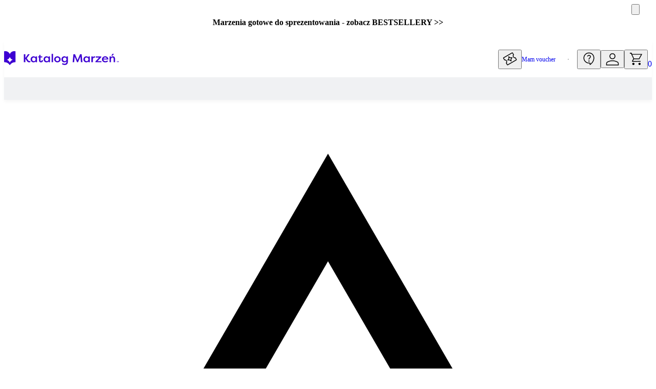

--- FILE ---
content_type: application/javascript; charset=UTF-8
request_url: https://katalogmarzen.pl/_next/static/chunks/webpack-9760fcd228d163fa.js
body_size: 2623
content:
!function(){"use strict";var e,t,f,a,c,n,r,d,b,o,u,i,s={},l={};function h(e){var t=l[e];if(void 0!==t)return t.exports;var f=l[e]={exports:{}},a=!0;try{s[e].call(f.exports,f,f.exports,h),a=!1}finally{a&&delete l[e]}return f.exports}h.m=s,e=[],h.O=function(t,f,a,c){if(f){c=c||0;for(var n=e.length;n>0&&e[n-1][2]>c;n--)e[n]=e[n-1];e[n]=[f,a,c];return}for(var r=1/0,n=0;n<e.length;n++){for(var f=e[n][0],a=e[n][1],c=e[n][2],d=!0,b=0;b<f.length;b++)r>=c&&Object.keys(h.O).every(function(e){return h.O[e](f[b])})?f.splice(b--,1):(d=!1,c<r&&(r=c));if(d){e.splice(n--,1);var o=a();void 0!==o&&(t=o)}}return t},h.n=function(e){var t=e&&e.__esModule?function(){return e.default}:function(){return e};return h.d(t,{a:t}),t},f=Object.getPrototypeOf?function(e){return Object.getPrototypeOf(e)}:function(e){return e.__proto__},h.t=function(e,a){if(1&a&&(e=this(e)),8&a||"object"==typeof e&&e&&(4&a&&e.__esModule||16&a&&"function"==typeof e.then))return e;var c=Object.create(null);h.r(c);var n={};t=t||[null,f({}),f([]),f(f)];for(var r=2&a&&e;"object"==typeof r&&!~t.indexOf(r);r=f(r))Object.getOwnPropertyNames(r).forEach(function(t){n[t]=function(){return e[t]}});return n.default=function(){return e},h.d(c,n),c},h.d=function(e,t){for(var f in t)h.o(t,f)&&!h.o(e,f)&&Object.defineProperty(e,f,{enumerable:!0,get:t[f]})},h.f={},h.e=function(e){return Promise.all(Object.keys(h.f).reduce(function(t,f){return h.f[f](e,t),t},[]))},h.u=function(e){return 7430===e?"static/chunks/7430-3b69f718fe9daae3.js":177===e?"static/chunks/177-2a7f6fc2f1e8c6c1.js":583===e?"static/chunks/583-669ac1f0b3fd9fe3.js":8364===e?"static/chunks/8364-a3353017196d86b7.js":6271===e?"static/chunks/6271-16a4329f2b04a29c.js":4253===e?"static/chunks/4253-aae602aed8deaf92.js":4081===e?"static/chunks/4081-f4a00f1a9569972b.js":3133===e?"static/chunks/3133-2e4b71f3b488d441.js":6329===e?"static/chunks/6329-06b90d3e51ae626f.js":6509===e?"static/chunks/6509-6636942b5d78f960.js":6686===e?"static/chunks/6686-cbb6c60c60c4305b.js":1797===e?"static/chunks/1797-829b2a2462f9fded.js":9477===e?"static/chunks/9477-222103dee651769b.js":307===e?"static/chunks/307-0ac880bce9948d87.js":7417===e?"static/chunks/7417-1e6085af8ef8bba4.js":"static/chunks/"+(205===e?"ed48eaa7":e)+"."+({6:"12344a2cfe74f447",33:"8f2a4d862651f2e6",129:"80671a0773229756",138:"bf47f485db699e26",205:"a803bd91953ca730",209:"4fd7826a78d5275a",293:"85968c088d8378b7",305:"3f4c8463b7fc7cd4",377:"d683d1883846abbb",470:"c722668a3a56615c",480:"9516605ce9958067",567:"51eeb87f69c23ac1",577:"6c73010440d6e399",643:"221df7aad4a427ee",733:"7ae8f69825f67713",734:"24044dddbe740010",942:"7b13edb4a2718329",1125:"a98f820a2e791167",1139:"cff3d91f7d95c9c4",1188:"1d07bbbd4c63e9e6",1191:"b7062e8006bae329",1348:"2d8f7abd05eb5f54",1432:"ddfba9e45cf3aea6",1446:"8622d23a194ae5a8",1480:"1e7eb12699143b6a",1507:"9b28691bec5cd0af",1520:"88f7fc4367162613",1621:"fc5f299ff8a36f82",1626:"3c10b12894a265b9",1723:"fee15e586839da50",1775:"76bfd25e379429ca",1851:"2349eb7efab2ce72",1897:"825de772c76fd62b",1972:"43d0e23aefce7163",2075:"c3562d80c02cbdb3",2663:"287b19f331b31217",2699:"84e46fe3fe4d3fab",2782:"36c59d49af6efc62",2833:"2afdc292237c9521",2879:"b1fa4245abcd8e9c",2945:"78a794b16563c607",2958:"f6a5a66f87502f3c",3034:"201280897e699e3d",3046:"399a8a6a554dab0a",3061:"00e335790cde0e8b",3136:"4c892bacd1a8623e",3219:"c63ddb50f8277cbc",3230:"215313c3e26155f0",3315:"4020699b1ab89dbe",3324:"3e05845b68f5af21",3485:"2f8a8467c006aa3f",3541:"4160581b91ac03f4",3666:"b154afe0d962d7f3",3749:"3435e1d719739e32",3763:"8f55a2b54c7d850e",3808:"15eb5b5006656df5",3934:"1fe56cffa8ad9dc4",3946:"3b80d63b231459e0",3952:"585344c92b68530b",4009:"af0b691868443049",4121:"fc2bda99a6120884",4254:"4279545f96f985f9",4288:"72bd0030ba7fbd6a",4502:"aa8f271bf6dab3eb",4591:"ac1d7c5569e276b5",4600:"5e8e91d14f4090a3",4766:"571224f5433f0d65",4967:"13a883a1537fd1b9",5063:"b130d4c68981ebe5",5200:"c6d91a3c347a157b",5238:"417441144c3b0410",5273:"7ddff7ca698b85d5",5319:"26d801442642ad12",5560:"ce993c83da36b10d",5641:"32fb3125d93dc6a8",5738:"0d6c495c2177d7e1",5749:"51e7cc483c158528",5756:"f6ee784100a72c1f",5877:"8015c16398b69846",5879:"07f1a8c4a1c9711d",6036:"25fc08f2680e4b26",6286:"e8fe24d867d8a4f0",6297:"a64be3b4ec180f53",6306:"b862bf23c593cda0",6314:"2a00fe017e0b6a10",6338:"36d14e031870daf6",6394:"5ff0554d2b5e2c95",6440:"16e2a475e0f4c2f5",6545:"7b94090cfab25ef9",6639:"6aa608ab940f5b13",6669:"a4e5746aaf639d16",6768:"30353cb2c3be46d5",7146:"f6467bd5473813a6",7186:"c361d100a5af0bcc",7237:"7120884674986817",7328:"e85374f8789fc7a2",7338:"e6856c55ddf811c8",7399:"cc003311cc5d2bd4",7412:"6f6cf6e82c2c940a",7452:"8001fca791a3f0e9",7455:"7fe2ce03635dc90b",7612:"149a59a049fc2aca",7872:"c3bb3439472c9c3e",7921:"826da963491c77da",8092:"0d8cf0de58598ed4",8258:"0d573ffdf9dcf190",8499:"6a60f40023368765",8526:"92d564043f8a6e22",8601:"27f3ee66557e6a37",8620:"57737c40435af927",8821:"403ad340cbfbcd78",9005:"5c54c9974e0fb055",9028:"67caf0446ccfc322",9069:"6702c6c382e789e8",9228:"0736b475d01e229a",9265:"555a78d06040c59c",9409:"4420a43b09e4b5a2",9533:"f9dec756cb960d7f",9575:"369528b2f66f820c",9649:"f2645a480dd63dc8",9664:"1d9807ef18a68884",9710:"ab98f6ba96861ee3",9879:"87c18e26f77d2d36",9932:"017daa0b8a34c1c1"})[e]+".js"},h.miniCssF=function(e){return"static/css/"+({4121:"d06fe514b27d96f4",9265:"fa3c9df904c3bd1c",9477:"546bcce74c1fbd84"})[e]+".css"},h.g=function(){if("object"==typeof globalThis)return globalThis;try{return this||Function("return this")()}catch(e){if("object"==typeof window)return window}}(),h.o=function(e,t){return Object.prototype.hasOwnProperty.call(e,t)},a={},c="_N_E:",h.l=function(e,t,f,n){if(a[e]){a[e].push(t);return}if(void 0!==f)for(var r,d,b=document.getElementsByTagName("script"),o=0;o<b.length;o++){var u=b[o];if(u.getAttribute("src")==e||u.getAttribute("data-webpack")==c+f){r=u;break}}r||(d=!0,(r=document.createElement("script")).charset="utf-8",r.timeout=120,h.nc&&r.setAttribute("nonce",h.nc),r.setAttribute("data-webpack",c+f),r.src=h.tu(e)),a[e]=[t];var i=function(t,f){r.onerror=r.onload=null,clearTimeout(s);var c=a[e];if(delete a[e],r.parentNode&&r.parentNode.removeChild(r),c&&c.forEach(function(e){return e(f)}),t)return t(f)},s=setTimeout(i.bind(null,void 0,{type:"timeout",target:r}),12e4);r.onerror=i.bind(null,r.onerror),r.onload=i.bind(null,r.onload),d&&document.head.appendChild(r)},h.r=function(e){"undefined"!=typeof Symbol&&Symbol.toStringTag&&Object.defineProperty(e,Symbol.toStringTag,{value:"Module"}),Object.defineProperty(e,"__esModule",{value:!0})},h.tt=function(){return void 0===n&&(n={createScriptURL:function(e){return e}},"undefined"!=typeof trustedTypes&&trustedTypes.createPolicy&&(n=trustedTypes.createPolicy("nextjs#bundler",n))),n},h.tu=function(e){return h.tt().createScriptURL(e)},h.p="/_next/",r=function(e,t,f,a){var c=document.createElement("link");return c.rel="stylesheet",c.type="text/css",c.onerror=c.onload=function(n){if(c.onerror=c.onload=null,"load"===n.type)f();else{var r=n&&("load"===n.type?"missing":n.type),d=n&&n.target&&n.target.href||t,b=Error("Loading CSS chunk "+e+" failed.\n("+d+")");b.code="CSS_CHUNK_LOAD_FAILED",b.type=r,b.request=d,c.parentNode.removeChild(c),a(b)}},c.href=t,document.head.appendChild(c),c},d=function(e,t){for(var f=document.getElementsByTagName("link"),a=0;a<f.length;a++){var c=f[a],n=c.getAttribute("data-href")||c.getAttribute("href");if("stylesheet"===c.rel&&(n===e||n===t))return c}for(var r=document.getElementsByTagName("style"),a=0;a<r.length;a++){var c=r[a],n=c.getAttribute("data-href");if(n===e||n===t)return c}},b={2272:0},h.f.miniCss=function(e,t){b[e]?t.push(b[e]):0!==b[e]&&({4121:1,9265:1,9477:1})[e]&&t.push(b[e]=new Promise(function(t,f){var a=h.miniCssF(e),c=h.p+a;if(d(a,c))return t();r(e,c,t,f)}).then(function(){b[e]=0},function(t){throw delete b[e],t}))},o={2272:0,2611:0,3889:0,5972:0,9477:0},h.f.j=function(e,t){var f=h.o(o,e)?o[e]:void 0;if(0!==f){if(f)t.push(f[2]);else if(/^((22|59)72|2611|3889|4121|9265|9477)$/.test(e))o[e]=0;else{var a=new Promise(function(t,a){f=o[e]=[t,a]});t.push(f[2]=a);var c=h.p+h.u(e),n=Error();h.l(c,function(t){if(h.o(o,e)&&(0!==(f=o[e])&&(o[e]=void 0),f)){var a=t&&("load"===t.type?"missing":t.type),c=t&&t.target&&t.target.src;n.message="Loading chunk "+e+" failed.\n("+a+": "+c+")",n.name="ChunkLoadError",n.type=a,n.request=c,f[1](n)}},"chunk-"+e,e)}}},h.O.j=function(e){return 0===o[e]},u=function(e,t){var f,a,c=t[0],n=t[1],r=t[2],d=0;if(c.some(function(e){return 0!==o[e]})){for(f in n)h.o(n,f)&&(h.m[f]=n[f]);if(r)var b=r(h)}for(e&&e(t);d<c.length;d++)a=c[d],h.o(o,a)&&o[a]&&o[a][0](),o[a]=0;return h.O(b)},(i=self.webpackChunk_N_E=self.webpackChunk_N_E||[]).forEach(u.bind(null,0)),i.push=u.bind(null,i.push.bind(i))}();

--- FILE ---
content_type: application/javascript; charset=UTF-8
request_url: https://katalogmarzen.pl/_next/static/chunks/4253-aae602aed8deaf92.js
body_size: 681
content:
"use strict";(self.webpackChunk_N_E=self.webpackChunk_N_E||[]).push([[4253],{36227:function(t,e,n){n.d(e,{Z:function(){return b}});var i=n(87358),o=n(43265),a=n(40822),r=n(51681),s=n(31450),u=n(71550),l=n(36384),p=n(2678),d=n(53981),c=n(96843),f=n(29327);function v(t){return(0,f.ZP)("MuiPaper",t)}(0,c.Z)("MuiPaper",["root","rounded","outlined","elevation","elevation0","elevation1","elevation2","elevation3","elevation4","elevation5","elevation6","elevation7","elevation8","elevation9","elevation10","elevation11","elevation12","elevation13","elevation14","elevation15","elevation16","elevation17","elevation18","elevation19","elevation20","elevation21","elevation22","elevation23","elevation24"]);var h=n(90988);let E=["className","component","elevation","square","variant"],x=t=>{let{square:e,elevation:n,variant:i,classes:o}=t;return(0,s.Z)({root:["root",i,!e&&"rounded","elevation"===i&&"elevation".concat(n)]},v,o)},m=(0,l.ZP)("div",{name:"MuiPaper",slot:"Root",overridesResolver:(t,e)=>{let{ownerState:n}=t;return[e.root,e[n.variant],!n.square&&e.rounded,"elevation"===n.variant&&e["elevation".concat(n.elevation)]]}})(t=>{var e;let{theme:n,ownerState:i}=t;return(0,o.Z)({backgroundColor:(n.vars||n).palette.background.paper,color:(n.vars||n).palette.text.primary,transition:n.transitions.create("box-shadow")},!i.square&&{borderRadius:n.shape.borderRadius},"outlined"===i.variant&&{border:"1px solid ".concat((n.vars||n).palette.divider)},"elevation"===i.variant&&(0,o.Z)({boxShadow:(n.vars||n).shadows[i.elevation]},!n.vars&&"dark"===n.palette.mode&&{backgroundImage:"linear-gradient(".concat((0,u.Fq)("#fff",(0,p.Z)(i.elevation)),", ").concat((0,u.Fq)("#fff",(0,p.Z)(i.elevation)),")")},n.vars&&{backgroundImage:null==(e=n.vars.overlays)?void 0:e[i.elevation]}))});var b=a.forwardRef(function(t,e){let n=(0,d.Z)({props:t,name:"MuiPaper"}),{className:a,component:s="div",elevation:u=1,square:l=!1,variant:p="elevation"}=n,c=(0,i.Z)(n,E),f=(0,o.Z)({},n,{component:s,elevation:u,square:l,variant:p}),v=x(f);return(0,h.jsx)(m,(0,o.Z)({as:s,ownerState:f,className:(0,r.Z)(v.root,a),ref:e},c))})},2678:function(t,e){e.Z=t=>((t<1?5.11916*t**2:4.5*Math.log(t+1)+2)/100).toFixed(2)},18402:function(t,e,n){n.d(e,{Z:function(){return r}}),n(40822);var i=n(39209),o=n(3886),a=n(11258);function r(){let t=(0,i.Z)(o.Z);return t[a.Z]||t}},75858:function(t,e,n){n.d(e,{C:function(){return o},n:function(){return i}});let i=t=>t.scrollTop;function o(t,e){var n,i;let{timeout:o,easing:a,style:r={}}=t;return{duration:null!=(n=r.transitionDuration)?n:"number"==typeof o?o:o[e.mode]||0,easing:null!=(i=r.transitionTimingFunction)?i:"object"==typeof a?a[e.mode]:a,delay:r.transitionDelay}}},55254:function(t,e,n){n.d(e,{ZP:function(){return E}});var i=n(98903),o=n(63244),a=n(40822),r=n(41085),s={disabled:!1},u=n(58414),l="unmounted",p="exited",d="entering",c="entered",f="exiting",v=function(t){function e(e,n){i=t.call(this,e,n)||this;var i,o,a=n&&!n.isMounting?e.enter:e.appear;return i.appearStatus=null,e.in?a?(o=p,i.appearStatus=d):o=c:o=e.unmountOnExit||e.mountOnEnter?l:p,i.state={status:o},i.nextCallback=null,i}(0,o.Z)(e,t),e.getDerivedStateFromProps=function(t,e){return t.in&&e.status===l?{status:p}:null};var n=e.prototype;return n.componentDidMount=function(){this.updateStatus(!0,this.appearStatus)},n.componentDidUpdate=function(t){var e=null;if(t!==this.props){var n=this.state.status;this.props.in?n!==d&&n!==c&&(e=d):(n===d||n===c)&&(e=f)}this.updateStatus(!1,e)},n.componentWillUnmount=function(){this.cancelNextCallback()},n.getTimeouts=function(){var t,e,n,i=this.props.timeout;return t=e=n=i,null!=i&&"number"!=typeof i&&(t=i.exit,e=i.enter,n=void 0!==i.appear?i.appear:e),{exit:t,enter:e,appear:n}},n.updateStatus=function(t,e){if(void 0===t&&(t=!1),null!==e){if(this.cancelNextCallback(),e===d){if(this.props.unmountOnExit||this.props.mountOnEnter){var n=this.props.nodeRef?this.props.nodeRef.current:r.findDOMNode(this);n&&n.scrollTop}this.performEnter(t)}else this.performExit()}else this.props.unmountOnExit&&this.state.status===p&&this.setState({status:l})},n.performEnter=function(t){var e=this,n=this.props.enter,i=this.context?this.context.isMounting:t,o=this.props.nodeRef?[i]:[r.findDOMNode(this),i],a=o[0],u=o[1],l=this.getTimeouts(),p=i?l.appear:l.enter;if(!t&&!n||s.disabled){this.safeSetState({status:c},function(){e.props.onEntered(a)});return}this.props.onEnter(a,u),this.safeSetState({status:d},function(){e.props.onEntering(a,u),e.onTransitionEnd(p,function(){e.safeSetState({status:c},function(){e.props.onEntered(a,u)})})})},n.performExit=function(){var t=this,e=this.props.exit,n=this.getTimeouts(),i=this.props.nodeRef?void 0:r.findDOMNode(this);if(!e||s.disabled){this.safeSetState({status:p},function(){t.props.onExited(i)});return}this.props.onExit(i),this.safeSetState({status:f},function(){t.props.onExiting(i),t.onTransitionEnd(n.exit,function(){t.safeSetState({status:p},function(){t.props.onExited(i)})})})},n.cancelNextCallback=function(){null!==this.nextCallback&&(this.nextCallback.cancel(),this.nextCallback=null)},n.safeSetState=function(t,e){e=this.setNextCallback(e),this.setState(t,e)},n.setNextCallback=function(t){var e=this,n=!0;return this.nextCallback=function(i){n&&(n=!1,e.nextCallback=null,t(i))},this.nextCallback.cancel=function(){n=!1},this.nextCallback},n.onTransitionEnd=function(t,e){this.setNextCallback(e);var n=this.props.nodeRef?this.props.nodeRef.current:r.findDOMNode(this),i=null==t&&!this.props.addEndListener;if(!n||i){setTimeout(this.nextCallback,0);return}if(this.props.addEndListener){var o=this.props.nodeRef?[this.nextCallback]:[n,this.nextCallback],a=o[0],s=o[1];this.props.addEndListener(a,s)}null!=t&&setTimeout(this.nextCallback,t)},n.render=function(){var t=this.state.status;if(t===l)return null;var e=this.props,n=e.children,o=(e.in,e.mountOnEnter,e.unmountOnExit,e.appear,e.enter,e.exit,e.timeout,e.addEndListener,e.onEnter,e.onEntering,e.onEntered,e.onExit,e.onExiting,e.onExited,e.nodeRef,(0,i.Z)(e,["children","in","mountOnEnter","unmountOnExit","appear","enter","exit","timeout","addEndListener","onEnter","onEntering","onEntered","onExit","onExiting","onExited","nodeRef"]));return a.createElement(u.Z.Provider,{value:null},"function"==typeof n?n(t,o):a.cloneElement(a.Children.only(n),o))},e}(a.Component);function h(){}v.contextType=u.Z,v.propTypes={},v.defaultProps={in:!1,mountOnEnter:!1,unmountOnExit:!1,appear:!1,enter:!0,exit:!0,onEnter:h,onEntering:h,onEntered:h,onExit:h,onExiting:h,onExited:h},v.UNMOUNTED=l,v.EXITED=p,v.ENTERING=d,v.ENTERED=c,v.EXITING=f;var E=v}}]);

--- FILE ---
content_type: application/javascript; charset=UTF-8
request_url: https://katalogmarzen.pl/_next/static/chunks/583-669ac1f0b3fd9fe3.js
body_size: 2094
content:
"use strict";(self.webpackChunk_N_E=self.webpackChunk_N_E||[]).push([[583],{23594:function(e,t,a){var o=a(47033);t.Z=void 0;var n=o(a(43002)),r=a(90988);t.Z=(0,n.default)((0,r.jsx)("path",{d:"M15.41 7.41 14 6l-6 6 6 6 1.41-1.41L10.83 12z"}),"ChevronLeft")},81307:function(e,t,a){var o=a(47033);Object.defineProperty(t,"__esModule",{value:!0}),t.default=void 0;var n=o(a(43002)),r=a(90988);t.default=(0,n.default)((0,r.jsx)("path",{d:"M10 6 8.59 7.41 13.17 12l-4.58 4.59L10 18l6-6z"}),"ChevronRight")},74698:function(e,t,a){a.d(t,{Z:function(){return w}});var o=a(87358),n=a(43265),r=a(40822),i=a(51681),l=a(62066),c=a(31450),s=a(71550),d=a(36384),p=a(83482),u=a(53981),v=a(78727),m=a(66087),h=a(48781);let g=r.createContext({}),b=r.createContext(void 0);var x=a(90988);let f=["children","color","component","className","disabled","disableElevation","disableFocusRipple","endIcon","focusVisibleClassName","fullWidth","size","startIcon","type","variant"],y=e=>{let{color:t,disableElevation:a,fullWidth:o,size:r,variant:i,classes:l}=e,s={root:["root",i,"".concat(i).concat((0,m.Z)(t)),"size".concat((0,m.Z)(r)),"".concat(i,"Size").concat((0,m.Z)(r)),"color".concat((0,m.Z)(t)),a&&"disableElevation",o&&"fullWidth"],label:["label"],startIcon:["icon","startIcon","iconSize".concat((0,m.Z)(r))],endIcon:["icon","endIcon","iconSize".concat((0,m.Z)(r))]},d=(0,c.Z)(s,h.F,l);return(0,n.Z)({},l,d)},Z=e=>(0,n.Z)({},"small"===e.size&&{"& > *:nth-of-type(1)":{fontSize:18}},"medium"===e.size&&{"& > *:nth-of-type(1)":{fontSize:20}},"large"===e.size&&{"& > *:nth-of-type(1)":{fontSize:22}}),S=(0,d.ZP)(v.Z,{shouldForwardProp:e=>(0,p.Z)(e)||"classes"===e,name:"MuiButton",slot:"Root",overridesResolver:(e,t)=>{let{ownerState:a}=e;return[t.root,t[a.variant],t["".concat(a.variant).concat((0,m.Z)(a.color))],t["size".concat((0,m.Z)(a.size))],t["".concat(a.variant,"Size").concat((0,m.Z)(a.size))],"inherit"===a.color&&t.colorInherit,a.disableElevation&&t.disableElevation,a.fullWidth&&t.fullWidth]}})(e=>{var t,a;let{theme:o,ownerState:r}=e,i="light"===o.palette.mode?o.palette.grey[300]:o.palette.grey[800],l="light"===o.palette.mode?o.palette.grey.A100:o.palette.grey[700];return(0,n.Z)({},o.typography.button,{minWidth:64,padding:"6px 16px",borderRadius:(o.vars||o).shape.borderRadius,transition:o.transitions.create(["background-color","box-shadow","border-color","color"],{duration:o.transitions.duration.short}),"&:hover":(0,n.Z)({textDecoration:"none",backgroundColor:o.vars?"rgba(".concat(o.vars.palette.text.primaryChannel," / ").concat(o.vars.palette.action.hoverOpacity,")"):(0,s.Fq)(o.palette.text.primary,o.palette.action.hoverOpacity),"@media (hover: none)":{backgroundColor:"transparent"}},"text"===r.variant&&"inherit"!==r.color&&{backgroundColor:o.vars?"rgba(".concat(o.vars.palette[r.color].mainChannel," / ").concat(o.vars.palette.action.hoverOpacity,")"):(0,s.Fq)(o.palette[r.color].main,o.palette.action.hoverOpacity),"@media (hover: none)":{backgroundColor:"transparent"}},"outlined"===r.variant&&"inherit"!==r.color&&{border:"1px solid ".concat((o.vars||o).palette[r.color].main),backgroundColor:o.vars?"rgba(".concat(o.vars.palette[r.color].mainChannel," / ").concat(o.vars.palette.action.hoverOpacity,")"):(0,s.Fq)(o.palette[r.color].main,o.palette.action.hoverOpacity),"@media (hover: none)":{backgroundColor:"transparent"}},"contained"===r.variant&&{backgroundColor:o.vars?o.vars.palette.Button.inheritContainedHoverBg:l,boxShadow:(o.vars||o).shadows[4],"@media (hover: none)":{boxShadow:(o.vars||o).shadows[2],backgroundColor:(o.vars||o).palette.grey[300]}},"contained"===r.variant&&"inherit"!==r.color&&{backgroundColor:(o.vars||o).palette[r.color].dark,"@media (hover: none)":{backgroundColor:(o.vars||o).palette[r.color].main}}),"&:active":(0,n.Z)({},"contained"===r.variant&&{boxShadow:(o.vars||o).shadows[8]}),["&.".concat(h.Z.focusVisible)]:(0,n.Z)({},"contained"===r.variant&&{boxShadow:(o.vars||o).shadows[6]}),["&.".concat(h.Z.disabled)]:(0,n.Z)({color:(o.vars||o).palette.action.disabled},"outlined"===r.variant&&{border:"1px solid ".concat((o.vars||o).palette.action.disabledBackground)},"contained"===r.variant&&{color:(o.vars||o).palette.action.disabled,boxShadow:(o.vars||o).shadows[0],backgroundColor:(o.vars||o).palette.action.disabledBackground})},"text"===r.variant&&{padding:"6px 8px"},"text"===r.variant&&"inherit"!==r.color&&{color:(o.vars||o).palette[r.color].main},"outlined"===r.variant&&{padding:"5px 15px",border:"1px solid currentColor"},"outlined"===r.variant&&"inherit"!==r.color&&{color:(o.vars||o).palette[r.color].main,border:o.vars?"1px solid rgba(".concat(o.vars.palette[r.color].mainChannel," / 0.5)"):"1px solid ".concat((0,s.Fq)(o.palette[r.color].main,.5))},"contained"===r.variant&&{color:o.vars?o.vars.palette.text.primary:null==(t=(a=o.palette).getContrastText)?void 0:t.call(a,o.palette.grey[300]),backgroundColor:o.vars?o.vars.palette.Button.inheritContainedBg:i,boxShadow:(o.vars||o).shadows[2]},"contained"===r.variant&&"inherit"!==r.color&&{color:(o.vars||o).palette[r.color].contrastText,backgroundColor:(o.vars||o).palette[r.color].main},"inherit"===r.color&&{color:"inherit",borderColor:"currentColor"},"small"===r.size&&"text"===r.variant&&{padding:"4px 5px",fontSize:o.typography.pxToRem(13)},"large"===r.size&&"text"===r.variant&&{padding:"8px 11px",fontSize:o.typography.pxToRem(15)},"small"===r.size&&"outlined"===r.variant&&{padding:"3px 9px",fontSize:o.typography.pxToRem(13)},"large"===r.size&&"outlined"===r.variant&&{padding:"7px 21px",fontSize:o.typography.pxToRem(15)},"small"===r.size&&"contained"===r.variant&&{padding:"4px 10px",fontSize:o.typography.pxToRem(13)},"large"===r.size&&"contained"===r.variant&&{padding:"8px 22px",fontSize:o.typography.pxToRem(15)},r.fullWidth&&{width:"100%"})},e=>{let{ownerState:t}=e;return t.disableElevation&&{boxShadow:"none","&:hover":{boxShadow:"none"},["&.".concat(h.Z.focusVisible)]:{boxShadow:"none"},"&:active":{boxShadow:"none"},["&.".concat(h.Z.disabled)]:{boxShadow:"none"}}}),z=(0,d.ZP)("span",{name:"MuiButton",slot:"StartIcon",overridesResolver:(e,t)=>{let{ownerState:a}=e;return[t.startIcon,t["iconSize".concat((0,m.Z)(a.size))]]}})(e=>{let{ownerState:t}=e;return(0,n.Z)({display:"inherit",marginRight:8,marginLeft:-4},"small"===t.size&&{marginLeft:-2},Z(t))}),C=(0,d.ZP)("span",{name:"MuiButton",slot:"EndIcon",overridesResolver:(e,t)=>{let{ownerState:a}=e;return[t.endIcon,t["iconSize".concat((0,m.Z)(a.size))]]}})(e=>{let{ownerState:t}=e;return(0,n.Z)({display:"inherit",marginRight:-4,marginLeft:8},"small"===t.size&&{marginRight:-2},Z(t))});var w=r.forwardRef(function(e,t){let a=r.useContext(g),c=r.useContext(b),s=(0,l.Z)(a,e),d=(0,u.Z)({props:s,name:"MuiButton"}),{children:p,color:v="primary",component:m="button",className:h,disabled:Z=!1,disableElevation:w=!1,disableFocusRipple:I=!1,endIcon:k,focusVisibleClassName:R,fullWidth:M=!1,size:O="medium",startIcon:L,type:B,variant:F="text"}=d,E=(0,o.Z)(d,f),N=(0,n.Z)({},d,{color:v,component:m,disabled:Z,disableElevation:w,disableFocusRipple:I,fullWidth:M,size:O,type:B,variant:F}),P=y(N),W=L&&(0,x.jsx)(z,{className:P.startIcon,ownerState:N,children:L}),V=k&&(0,x.jsx)(C,{className:P.endIcon,ownerState:N,children:k});return(0,x.jsxs)(S,(0,n.Z)({ownerState:N,className:(0,i.Z)(a.className,P.root,h,c||""),component:m,disabled:Z,focusRipple:!I,focusVisibleClassName:(0,i.Z)(P.focusVisible,R),ref:t,type:B},E,{classes:P,children:[W,p,V]}))})},48781:function(e,t,a){a.d(t,{F:function(){return r}});var o=a(96843),n=a(29327);function r(e){return(0,n.ZP)("MuiButton",e)}let i=(0,o.Z)("MuiButton",["root","text","textInherit","textPrimary","textSecondary","textSuccess","textError","textInfo","textWarning","outlined","outlinedInherit","outlinedPrimary","outlinedSecondary","outlinedSuccess","outlinedError","outlinedInfo","outlinedWarning","contained","containedInherit","containedPrimary","containedSecondary","containedSuccess","containedError","containedInfo","containedWarning","disableElevation","focusVisible","disabled","colorInherit","colorPrimary","colorSecondary","colorSuccess","colorError","colorInfo","colorWarning","textSizeSmall","textSizeMedium","textSizeLarge","outlinedSizeSmall","outlinedSizeMedium","outlinedSizeLarge","containedSizeSmall","containedSizeMedium","containedSizeLarge","sizeMedium","sizeSmall","sizeLarge","fullWidth","startIcon","endIcon","icon","iconSizeSmall","iconSizeMedium","iconSizeLarge"]);t.Z=i},31779:function(e,t,a){var o=a(87358),n=a(43265),r=a(40822),i=a(51681),l=a(31450),c=a(71550),s=a(36384),d=a(83482),p=a(53981),u=a(78727),v=a(86893),m=a(34397),h=a(44585),g=a(69802),b=a(90988);let x=["alignItems","autoFocus","component","children","dense","disableGutters","divider","focusVisibleClassName","selected","className"],f=e=>{let{alignItems:t,classes:a,dense:o,disabled:r,disableGutters:i,divider:c,selected:s}=e,d=(0,l.Z)({root:["root",o&&"dense",!i&&"gutters",c&&"divider",r&&"disabled","flex-start"===t&&"alignItemsFlexStart",s&&"selected"]},g.t,a);return(0,n.Z)({},a,d)},y=(0,s.ZP)(u.Z,{shouldForwardProp:e=>(0,d.Z)(e)||"classes"===e,name:"MuiListItemButton",slot:"Root",overridesResolver:(e,t)=>{let{ownerState:a}=e;return[t.root,a.dense&&t.dense,"flex-start"===a.alignItems&&t.alignItemsFlexStart,a.divider&&t.divider,!a.disableGutters&&t.gutters]}})(e=>{let{theme:t,ownerState:a}=e;return(0,n.Z)({display:"flex",flexGrow:1,justifyContent:"flex-start",alignItems:"center",position:"relative",textDecoration:"none",minWidth:0,boxSizing:"border-box",textAlign:"left",paddingTop:8,paddingBottom:8,transition:t.transitions.create("background-color",{duration:t.transitions.duration.shortest}),"&:hover":{textDecoration:"none",backgroundColor:(t.vars||t).palette.action.hover,"@media (hover: none)":{backgroundColor:"transparent"}},["&.".concat(g.Z.selected)]:{backgroundColor:t.vars?"rgba(".concat(t.vars.palette.primary.mainChannel," / ").concat(t.vars.palette.action.selectedOpacity,")"):(0,c.Fq)(t.palette.primary.main,t.palette.action.selectedOpacity),["&.".concat(g.Z.focusVisible)]:{backgroundColor:t.vars?"rgba(".concat(t.vars.palette.primary.mainChannel," / calc(").concat(t.vars.palette.action.selectedOpacity," + ").concat(t.vars.palette.action.focusOpacity,"))"):(0,c.Fq)(t.palette.primary.main,t.palette.action.selectedOpacity+t.palette.action.focusOpacity)}},["&.".concat(g.Z.selected,":hover")]:{backgroundColor:t.vars?"rgba(".concat(t.vars.palette.primary.mainChannel," / calc(").concat(t.vars.palette.action.selectedOpacity," + ").concat(t.vars.palette.action.hoverOpacity,"))"):(0,c.Fq)(t.palette.primary.main,t.palette.action.selectedOpacity+t.palette.action.hoverOpacity),"@media (hover: none)":{backgroundColor:t.vars?"rgba(".concat(t.vars.palette.primary.mainChannel," / ").concat(t.vars.palette.action.selectedOpacity,")"):(0,c.Fq)(t.palette.primary.main,t.palette.action.selectedOpacity)}},["&.".concat(g.Z.focusVisible)]:{backgroundColor:(t.vars||t).palette.action.focus},["&.".concat(g.Z.disabled)]:{opacity:(t.vars||t).palette.action.disabledOpacity}},a.divider&&{borderBottom:"1px solid ".concat((t.vars||t).palette.divider),backgroundClip:"padding-box"},"flex-start"===a.alignItems&&{alignItems:"flex-start"},!a.disableGutters&&{paddingLeft:16,paddingRight:16},a.dense&&{paddingTop:4,paddingBottom:4})}),Z=r.forwardRef(function(e,t){let a=(0,p.Z)({props:e,name:"MuiListItemButton"}),{alignItems:l="center",autoFocus:c=!1,component:s="div",children:d,dense:u=!1,disableGutters:g=!1,divider:Z=!1,focusVisibleClassName:S,selected:z=!1,className:C}=a,w=(0,o.Z)(a,x),I=r.useContext(h.Z),k=r.useMemo(()=>({dense:u||I.dense||!1,alignItems:l,disableGutters:g}),[l,I.dense,u,g]),R=r.useRef(null);(0,v.Z)(()=>{c&&R.current&&R.current.focus()},[c]);let M=(0,n.Z)({},a,{alignItems:l,dense:k.dense,disableGutters:g,divider:Z,selected:z}),O=f(M),L=(0,m.Z)(R,t);return(0,b.jsx)(h.Z.Provider,{value:k,children:(0,b.jsx)(y,(0,n.Z)({ref:L,href:w.href||w.to,component:(w.href||w.to)&&"div"===s?"button":s,focusVisibleClassName:(0,i.Z)(O.focusVisible,S),ownerState:M,className:(0,i.Z)(O.root,C)},w,{classes:O,children:d}))})});t.Z=Z},80088:function(e,t,a){a.d(t,{Z:function(){return s}});var o,n=a(40822),r=a(36193),i=a(18389),l=a(96972);let c=(o||(o=a.t(n,2))).useSyncExternalStore;function s(e){let t=arguments.length>1&&void 0!==arguments[1]?arguments[1]:{},a=(0,l.Z)(),o="undefined"!=typeof window&&void 0!==window.matchMedia,{defaultMatches:s=!1,matchMedia:d=o?window.matchMedia:null,ssrMatchMedia:p=null,noSsr:u=!1}=(0,i.Z)({name:"MuiUseMediaQuery",props:t,theme:a}),v="function"==typeof e?e(a):e;return(void 0!==c?function(e,t,a,o,r){let i=n.useCallback(()=>t,[t]),l=n.useMemo(()=>{if(r&&a)return()=>a(e).matches;if(null!==o){let{matches:t}=o(e);return()=>t}return i},[i,e,o,r,a]),[s,d]=n.useMemo(()=>{if(null===a)return[i,()=>()=>{}];let t=a(e);return[()=>t.matches,e=>(t.addListener(e),()=>{t.removeListener(e)})]},[i,a,e]);return c(d,s,l)}:function(e,t,a,o,i){let[l,c]=n.useState(()=>i&&a?a(e).matches:o?o(e).matches:t);return(0,r.Z)(()=>{let t=!0;if(!a)return;let o=a(e),n=()=>{t&&c(o.matches)};return n(),o.addListener(n),()=>{t=!1,o.removeListener(n)}},[e,a]),l})(v=v.replace(/^@media( ?)/m,""),s,d,p,u)}}}]);

--- FILE ---
content_type: application/javascript; charset=UTF-8
request_url: https://katalogmarzen.pl/_next/static/chunks/9979-f6daa389bb421625.js
body_size: 12422
content:
"use strict";(self.webpackChunk_N_E=self.webpackChunk_N_E||[]).push([[9979],{1727:function(e,t,a){a.d(t,{n4:function(){return r.Suspense}});var r=a(40822)},95865:function(e,t,a){a.d(t,{I4:function(){return r.useCallback},Ye:function(){return r.useMemo},_Y:function(){return r.useReducer},d4:function(){return r.useEffect},mT:function(){return r.useRef}});var r=a(40822)},19022:function(e,t,a){a.d(t,{Ye:function(){return r.useMemo},d4:function(){return r.useEffect},eJ:function(){return r.useState}});var r=a(40822)},9332:function(e,t,a){a.d(t,{d4:function(){return r.useEffect},mT:function(){return r.useRef}});var r=a(40822)},48331:function(e,t,a){a.d(t,{d4:function(){return r.useEffect},eJ:function(){return r.useState}});var r=a(40822)},56093:function(e,t,a){a.d(t,{Ye:function(){return r.useMemo}});var r=a(40822)},47922:function(e,t,a){a.d(t,{eJ:function(){return r.useState}});var r=a(40822)},45131:function(e,t,a){a.d(t,{Favourities:function(){return v}});var r=a(90988),n=a(99410),l=a(70901),o=a(36774),i=a(14678),s=a(77357),c=a(50064),d=a(86877),u=a(83251),p=a(63653),m=a(59659),f=a(32313);let x=(0,p.default)(()=>a.e(2945).then(a.bind(a,92945)),{loadableGenerated:{webpack:()=>[92945]},ssr:!1,loading:()=>(0,r.jsx)("div",{className:"w-[24px] h-[24px] bg-gray-200 animate-pulse"})}),h=(0,p.default)(()=>a.e(2663).then(a.bind(a,2663)),{loadableGenerated:{webpack:()=>[2663]},ssr:!1,loading:()=>(0,r.jsx)("div",{className:"w-[24px] h-[24px] bg-gray-200 animate-pulse"})}),v=e=>{let{product:t,className:a,btnColor:p,iconSize:v}=e,{state:g}=(0,o.a)(),{dispatch:y,state:b}=(0,s.O)(),j=(0,m.useRouter)(),w=(null==t?void 0:t.code)||(null==t?void 0:t.productCode)||"",N=b.wishlist[w];return(0,r.jsx)(d.Z,{className:"flex align-bottom cursor-pointer ".concat(a),"aria-label":"toogle favourites",color:p||"default",onClick:e=>{e.preventDefault(),e.stopPropagation(),g.isAuthenticated?N?y((0,i.J0)({productCode:w})):(y((0,i.QV)({productCode:w})),(0,n.sendGTMEvent)({ecommerce:null}),(0,n.sendGTMEvent)((0,f.dR)({product:t,token:g.token}))):j.push(l.L9)},disabled:b.isWishlistLoading,children:b.isWishlistLoading?(0,r.jsx)(c.Z,{size:null!=v?v:24}):(0,r.jsx)(u.Z,{component:N?h:x,inheritViewBox:!0,color:"primary",sx:{fontSize:null!=v?v:24},className:v?"size-[".concat(v,"px]"):""})})}},83161:function(e,t,a){var r=a(90988),n=a(622);t.Z=e=>{let{children:t,...a}=e;return(0,r.jsx)(n.Z,{maxWidth:"xl",sx:{px:{xs:4,sm:4,md:4,lg:4}},...a||{},children:t})}},57719:function(e,t,a){a.r(t),a.d(t,{DreamerClubChip:function(){return s}});var r=a(90988),n=a(36115),l=a(92970),o=a(38994);let i=(0,a(63653).default)(()=>Promise.all([a.e(3952),a.e(4009)]).then(a.bind(a,63952)),{loadableGenerated:{webpack:()=>[63952]},ssr:!1}),s=e=>{let{loyaltyPoints:t,className:a,size:s,text:c,textClassName:d,childMsg:u,regularFontWeight:p}=e;return(0,r.jsx)(l.Z,{className:"w-fit my-2 px-5 py-4 h-9 ".concat(a||""),sx:{backgroundColor:"primary._states.hover"},variant:"filled",icon:(0,r.jsx)(i,{className:"text-[--mui-palette-primary-main] w-5 h-6"}),size:s,label:(0,r.jsxs)(o.Z,{color:"primary",variant:"subtitle1",component:"span",className:"pl-1 text-xs ".concat(d),children:[!!t&&(0,r.jsxs)(r.Fragment,{children:[(0,n.Iu)("cart.discount.chip.part1")," ",(0,r.jsx)("span",{className:p?"":"font-bold",children:t})," ",(0,n.Iu)("shared.in")," ",(0,r.jsx)("span",{className:p?"":"font-bold",children:(0,n.Iu)("cart.discount.chip.part2")})]}),!t&&c&&(0,n.Iu)(c),!t&&!!u&&u]})})}},70723:function(e,t,a){a.d(t,{Z:function(){return s}});var r,n=a(90988);a(40822);var l=a(64009);function o(){return(o=Object.assign?Object.assign.bind():function(e){for(var t=1;t<arguments.length;t++){var a=arguments[t];for(var r in a)({}).hasOwnProperty.call(a,r)&&(e[r]=a[r])}return e}).apply(null,arguments)}var i=function(e){return l.createElement("svg",o({xmlns:"http://www.w3.org/2000/svg",fill:"none",viewBox:"0 0 24 24"},e),r||(r=l.createElement("path",{fill:"currentColor",d:"M9 1.966c1.872 0 3.475.641 4.906 1.959 1.401 1.291 2.083 3.005 2.083 5.232 0 1.454-.615 3.098-1.829 4.891C13 15.762 11.268 17.641 9 19.645c-2.266-2.002-4-3.881-5.16-5.597-1.212-1.793-1.829-3.44-1.829-4.891 0-2.23.682-3.941 2.083-5.232C5.524 2.607 7.128 1.966 9 1.966m.002 9.977c.812 0 1.541-.305 2.115-.88a2.94 2.94 0 0 0 .873-2.113c0-.806-.304-1.54-.88-2.114a2.94 2.94 0 0 0-2.112-.874c-.807 0-1.541.305-2.115.881a2.94 2.94 0 0 0-.873 2.112c0 .807.304 1.541.88 2.115a2.94 2.94 0 0 0 2.112.873M9 .766q-3.25 0-5.72 2.278T.812 9.159q.002 2.56 2.033 5.566 2.035 3.005 6.154 6.511 4.118-3.506 6.153-6.511t2.033-5.566q0-3.837-2.47-6.115T8.995.766zm.002 9.977q-.738 0-1.267-.525-.525-.524-.525-1.265t.525-1.267Q8.26 7.158 9 7.16q.74 0 1.267.526.526.524.526 1.264t-.526 1.268q-.524.525-1.265.525"})))},s=e=>(0,n.jsx)(i,{...e})},21353:function(e,t,a){a.d(t,{FooterBottomSection:function(){return m}});var r=a(90988),n=a(94997),l=a(622),o=a(2041),i=a(38994),s=a(36115),c=a(70901),d=a(63653);let u=[{title:(0,s.Iu)("footer.terms"),href:c.kX.terms},{title:(0,s.Iu)("footer.reviews-terms"),href:c.kX.reviewsTerms},{title:(0,s.Iu)("footer.policy"),href:c.kX.policy}],p=(0,d.default)(()=>Promise.all([a.e(8364),a.e(5560)]).then(a.bind(a,5560)).then(e=>e.FooterImageSection).catch(),{loadableGenerated:{webpack:()=>[5560]}}),m=()=>(0,r.jsx)(o.Z,{bgcolor:"action.hover",className:"py-5",children:(0,r.jsxs)(l.Z,{className:"flex flex-wrap items-center gap-6 px-8 xl:px-0",children:[(0,r.jsxs)(o.Z,{className:"flex flex-wrap gap-3 items-center",role:"complementary","aria-label":(0,s.Iu)("footer.safe-payments"),children:[(0,r.jsx)(i.Z,{color:"text.disabled",className:"text-xs",children:(0,s.Iu)("footer.safe-payments")}),(0,r.jsx)(p,{})]}),(0,r.jsx)(o.Z,{className:"flex flex-wrap gap-x-3.5 gap-y-6",role:"navigation","aria-label":(0,s.Iu)("footer.bottom.navigation.aria-label"),children:u.map((e,t)=>(0,r.jsx)(n.default,{href:e.href,color:"text.secondary",className:"custom-link unstyled-link",prefetch:!1,children:(0,r.jsx)(i.Z,{className:"text-xs",children:e.title},t)},t))})]})})},75760:function(e,t,a){a.d(t,{FooterMenusSection:function(){return p}});var r=a(90988),n=a(38994),l=a(2041),o=a(94997),i=a(36115),s=a(70901);let c=[{title:(0,i.Iu)("footer.help.help-center"),href:s.kX.helpCenter},{title:(0,i.Iu)("footer.help.exchange"),href:s.kX.exchange},{title:(0,i.Iu)("footer.help.delivery"),href:s.kX.delivery},{title:(0,i.Iu)("footer.help.how-it-works"),href:s.kX.howItWorks},{title:(0,i.Iu)("footer.help.contact"),href:s.kX.contact}],d=[{title:(0,i.Iu)("footer.about.km"),href:s.kX.about},{title:(0,i.Iu)("footer.about.career"),href:s.kX.career,target:"_blank"},{title:(0,i.Iu)("footer.about.dreamers-club"),href:s.kX.dreamersClub},{title:(0,i.Iu)("footer.about.company-credentials"),href:s.kX.companyCredentials}],u=[{title:(0,i.Iu)("footer.cooperation.partner"),href:s.kX.partner},{title:(0,i.Iu)("footer.cooperation.partner-panel"),href:s.kX.partnerPanel,target:"_blank"}],p=()=>(0,r.jsxs)(r.Fragment,{children:[(0,r.jsxs)(l.Z,{className:"flex flex-col gap-6 w-[160px] md:w-auto",role:"navigation","aria-label":(0,i.Iu)("footer.help.title"),children:[(0,r.jsx)(n.Z,{color:"text.primary",className:"font-bold",children:(0,i.Iu)("footer.help.title")}),c.map((e,t)=>(0,r.jsx)(o.default,{href:e.href,color:"text.primary",className:"custom-link unstyled-link",prefetch:!1,children:(0,r.jsx)(n.Z,{variant:"body2",className:"text-sm",children:e.title})},t))]}),(0,r.jsxs)(l.Z,{className:"flex flex-col gap-6 w-[160px] md:w-auto",role:"navigation","aria-label":(0,i.Iu)("footer.about.title"),children:[(0,r.jsx)(n.Z,{color:"text.primary",className:"font-bold",children:(0,i.Iu)("footer.about.title")}),d.map((e,t)=>(0,r.jsx)(o.default,{href:e.href,target:e.target,color:"text.primary",className:"custom-link unstyled-link",prefetch:!1,children:(0,r.jsx)(n.Z,{variant:"body2",className:"text-sm",children:e.title})},t))]}),(0,r.jsxs)(l.Z,{className:"flex flex-col gap-6  w-[160px] md:w-auto",role:"navigation","aria-label":(0,i.Iu)("footer.cooperation.title"),children:[(0,r.jsx)(n.Z,{color:"text.primary",className:"font-bold",children:(0,i.Iu)("footer.cooperation.title")}),u.map((e,t)=>(0,r.jsx)(o.default,{href:e.href,target:e.target,color:"text.primary",className:"custom-link unstyled-link",prefetch:!1,children:(0,r.jsx)(n.Z,{variant:"body2",className:"text-sm",children:e.title})},t)),(0,r.jsx)(o.default,{href:s.kX.business,target:"_blank",color:"text.primary",className:"custom-link unstyled-link",prefetch:!1,children:(0,r.jsx)(n.Z,{variant:"body2",className:"text-sm mt-6",children:(0,i.Iu)("footer.cooperation.business")})})]})]})},76581:function(e,t,a){a.d(t,{FooterSocialAndReviewsSection:function(){return f}});var r=a(90988),n=a(94997),l=a(2041),o=a(38994),i=a(74698),s=a(57438),c=a(36115),d=a(70901),u=a(63653);let p=(0,u.default)(()=>a.e(7237).then(a.bind(a,57237)).then(e=>e.VoucherButton).catch(),{loadableGenerated:{webpack:()=>[57237]},ssr:!1}),m=(0,u.default)(()=>Promise.all([a.e(6271),a.e(7338)]).then(a.bind(a,14169)).then(e=>e).catch(),{loadableGenerated:{webpack:()=>[14169]},ssr:!1}),f=()=>(0,r.jsxs)(l.Z,{className:"w-full lg:w-auto",children:[(0,r.jsx)(o.Z,{color:"text.primary",className:"mb-4 font-bold",children:(0,c.Iu)("footer.social.title")}),(0,r.jsx)(s.H,{className:"size-10"}),(0,r.jsx)(p,{}),(0,r.jsxs)(l.Z,{className:"flex items-center mb-4",children:[(0,r.jsx)(o.Z,{className:"mr-6",color:"text.primary",children:(0,c.Iu)("footer.reviews.title")}),(0,r.jsx)(m,{sx:{"& .MuiRating-iconFilled":{color:"secondary.main"}},value:5,readOnly:!0,size:"medium"})]}),(0,r.jsx)(n.default,{href:d.kX.reviews,prefetch:!1,children:(0,r.jsx)(i.Z,{color:"secondary",variant:"outlined","aria-hidden":"true",children:(0,c.Iu)("footer.reviews.button")})})]})},76537:function(e,t,a){a.d(t,{R:function(){return v}});var r=a(90988),n=a(36115),l=a(88203),o=a(83251),i=a(2041),s=a(92970),c=a(50064),d=a(86877),u=a(83308),p=a(15179),m=a(93133),f=a(48331),x=a(80616);let h=(0,a(63653).default)(()=>a.e(9710).then(a.bind(a,49710)),{loadableGenerated:{webpack:()=>[49710]},ssr:!1}),v=e=>{let{onChangeCallback:t,onGeoLocationUnavailable:a,onGetGeoCoordinatesError:v,onGetGeoCoordinates:g,onGetGeoCoordinatesLoadingStateChange:y,onClearUserLocation:b,userCoordinates:j}=e,[w,N]=(0,f.eJ)(!1),[I,P]=(0,f.eJ)(""),[Z,k]=(0,x.Nr)("",400),[L,C]=(0,f.eJ)(void 0),E=e=>{N(e),y&&y(e)},T=e=>{g&&g(e),C(e)};return(0,f.d4)(()=>{k(I)},[I]),(0,f.d4)(()=>{t(Z)},[Z]),(0,f.d4)(()=>{E&&E(w)},[w]),(0,f.d4)(()=>{C(j)},[j]),L?(0,r.jsx)(i.Z,{className:"flex w-full items-center",children:(0,r.jsx)(s.Z,{label:(0,n.Iu)("locations.search.my.location"),variant:"outlined",onDelete:()=>{C(void 0),P(""),b&&b()}})}):(0,r.jsx)(m.Z,{id:"outlined-basic",label:(0,n.Iu)("locations.title"),placeholder:(0,n.Iu)("locations.search.placeholder"),variant:"outlined",focused:!0,value:I,onChange:e=>{P(e.target.value)},InputProps:{endAdornment:(0,r.jsx)(p.Z,{position:"end",children:(0,r.jsx)(d.Z,{edge:"end",size:"small",sx:{"&:hover":{color:"primary.main"}},onClick:I.length?()=>P(""):()=>{(0,l.j)({onGeoLocationUnavailable:a,onGetGeoCoordinates:T,onGetGeoCoordinatesError:v,onGetGeoCoordinatesLoadingStateChange:E})},disabled:!navigator.geolocation||!!L||w,children:w?(0,r.jsx)(c.Z,{size:20}):I.length?(0,r.jsx)(u.Z,{inheritViewBox:!0}):(0,r.jsx)(o.Z,{component:h,className:"size-6",sx:{"&hover":"text.primary"}})})})}})}},57438:function(e,t,a){a.d(t,{H:function(){return f}});var r=a(90988),n=a(2041),l=a(94997),o=a(70901),i=a(36115),s=a(63653);let c=(0,s.default)(()=>a.e(6).then(a.bind(a,60006)),{loadableGenerated:{webpack:()=>[60006]},ssr:!1,loading:()=>(0,r.jsx)("div",{className:"size-10 bg-gray-300 rounded-full"})}),d=(0,s.default)(()=>a.e(1348).then(a.bind(a,1348)),{loadableGenerated:{webpack:()=>[1348]},ssr:!1,loading:()=>(0,r.jsx)("div",{className:"size-10 bg-gray-300 rounded-full"})}),u=(0,s.default)(()=>a.e(3485).then(a.bind(a,83485)),{loadableGenerated:{webpack:()=>[83485]},ssr:!1,loading:()=>(0,r.jsx)("div",{className:"size-10 bg-gray-300 rounded-full"})}),p=(0,s.default)(()=>a.e(5063).then(a.bind(a,95063)),{loadableGenerated:{webpack:()=>[95063]},ssr:!1,loading:()=>(0,r.jsx)("div",{className:"size-10 bg-gray-300 rounded-full"})}),m=(0,s.default)(()=>a.e(3136).then(a.bind(a,3136)),{loadableGenerated:{webpack:()=>[3136]},ssr:!1,loading:()=>(0,r.jsx)("div",{className:"size-10 bg-gray-300 rounded-full"})}),f=e=>{let{className:t}=e;return(0,r.jsxs)(n.Z,{className:"flex items-center gap-3 mb-4",children:[(0,r.jsx)(l.default,{href:o.vw.instagram,target:"_blank",rel:"nofollow noreferrer",prefetch:!1,"aria-label":(0,i.Iu)("social.instagram.aria-label"),children:(0,r.jsx)(c,{className:t})}),(0,r.jsx)(l.default,{href:o.vw.linkedin,target:"_blank",rel:"nofollow noreferrer",prefetch:!1,"aria-label":(0,i.Iu)("social.linkedin.aria-label"),children:(0,r.jsx)(d,{className:t})}),(0,r.jsx)(l.default,{href:o.vw.facebook,target:"_blank",rel:"nofollow noreferrer",prefetch:!1,"aria-label":(0,i.Iu)("social.facebook.aria-label"),children:(0,r.jsx)(u,{className:t})}),(0,r.jsx)(l.default,{href:o.vw.tiktok,target:"_blank",rel:"nofollow noreferrer",prefetch:!1,"aria-label":(0,i.Iu)("social.tiktok.aria-label"),children:(0,r.jsx)(p,{className:t})}),(0,r.jsx)(l.default,{href:o.vw.youtube,target:"_blank",rel:"nofollow noreferrer",prefetch:!1,"aria-label":(0,i.Iu)("social.youtube.aria-label"),children:(0,r.jsx)(m,{className:t})})]})}},94540:function(e,t,a){a.d(t,{H7:function(){return p},PN:function(){return r},Qu:function(){return d},TW:function(){return o},UE:function(){return n},dU:function(){return c},lc:function(){return u},rM:function(){return s},sp:function(){return i},w6:function(){return l}});let r="biuro@katalogmarzen.pl",n="+48 739 102 990",l="PL 67 1140 2004 0000 3002 8318 5613",o="KatalogMarzen.pl",i="ul. Kijowska 5, 03-738 Warszawa",s={lat:52.2511408,lng:21.0424957},c="KatalogMarzeń.pl Joanna Zubik-Borucka, Tomasz Zubik s.c.",d="NIP: 521 35 37 169",u="REGON: 141935425",p="KRS: 0000634928"},88607:function(e,t,a){a.d(t,{l:function(){return r}});let r=10},38716:function(e,t,a){a.r(t),a.d(t,{AddToNewsletter:function(){return p}});var r=a(90988),n=a(2041),l=a(38994),o=a(28005),i=a(36115),s=a(83161),c=a(63653),d=a(1727);let u=(0,c.default)(()=>Promise.all([a.e(7430),a.e(4253),a.e(4081),a.e(3133),a.e(6329),a.e(6509),a.e(129)]).then(a.bind(a,40129)).then(e=>e.AddToNewsletterForm),{loadableGenerated:{webpack:()=>[40129]},ssr:!1}),p=()=>(0,r.jsx)(n.Z,{bgcolor:"tertiary.lighter",className:"md:overflow-hidden my-4",children:(0,r.jsx)(s.Z,{children:(0,r.jsxs)(n.Z,{className:"relative py-6 md:py-4 lg:p-0 md:flex justify-between gap-4",children:[(0,r.jsxs)(n.Z,{className:"mb-6 lg:mb-0 md:pb-3 lg:pb-0 flex justify-center md:justify-start items-end md:items-center gap-6 md:gap-0 lg:gap-10",children:[(0,r.jsx)(n.Z,{className:"h-48 w-24 md:w-auto lg:h-full lg:grid place-items-end relative",children:(0,r.jsx)(d.n4,{children:(0,r.jsx)(o.default,{src:"/footer/newsletter.png",alt:(0,i.Iu)("newsletter.image.alt"),height:"200",width:"180",className:"md:h-60 md:w-auto absolute md:relative bottom-1 md:-bottom-2 -left-20 md:left-0 object-cover object-top align-middle inline",sizes:"200px, 180px"})})}),(0,r.jsxs)(n.Z,{children:[(0,r.jsx)(l.Z,{variant:"h2",component:"p",className:"text-2xl md:text-3xl lg:text-4xl",children:(0,i.Iu)("newsletter.title")}),(0,r.jsx)(l.Z,{variant:"h2",component:"p",className:"text-2xl md:text-3xl lg:text-4xl",children:(0,i.Iu)("newsletter.title2")}),(0,r.jsx)(l.Z,{variant:"body1",className:"text-sm",children:(0,i.Iu)("newsletter.description")})]})]}),(0,r.jsx)(u,{})]})})})},56512:function(e,t,a){a.d(t,{GM:function(){return s},J1:function(){return c},Q4:function(){return i},kU:function(){return o},sI:function(){return l}});var r=a(47654);let n="[PLACES]",l=(0,r.P)("".concat(n," FETCH")),o=(0,r.P)("".concat(n," FETCH_MORE")),i=(0,r.P)("".concat(n," SET")),s=(0,r.P)("".concat(n," ADD")),c=(0,r.P)("".concat(n," FETCH_FAILED"))},85393:function(e,t,a){a.d(t,{PlacesProvider:function(){return g},S:function(){return y}});var r=a(90988),n=a(56512),l=a(11214),o=a(19271),i=a(88607),s=a(74537),c=a(91768);let d=async e=>{let{opt:t,...a}=e;return(0,s.E)("/shop/places".concat((0,c.s)(a)),{...t||{}})};var u=a(36115),p=a(28950),m=a(97132);let f=async e=>{let{state:t,dispatch:a,notificationDispatch:r}=e;try{var l,s,c,f;let e={rangeForm:0,rangeTo:i.l};if((null===(l=t.snapshot)||void 0===l?void 0:l.action.type)===n.sI.type){let{payload:{query:a}}=null===(f=t.snapshot)||void 0===f?void 0:f.action;e.query=a}(null===(s=t.snapshot)||void 0===s?void 0:s.action.type)===n.kU.type&&(e.query=t.query,e.rangeForm=t.rangeTo,e.rangeTo=t.rangeTo+i.l);let r=await (0,m.B)(await d({...e,opt:{next:{revalidate:600,tags:[p.W.PLACES,p.W.ALL_DATA]}}}));a((null===(c=t.snapshot)||void 0===c?void 0:c.action.type)===n.sI.type?(0,n.Q4)({...r}):(0,n.GM)({...r,rangeFrom:e.rangeForm,rangeTo:e.rangeTo}))}catch(e){a((0,n.J1)({error:e})),r((0,o.ky)({severity:"warning",title:(0,u.Iu)("places.fetch.failed"),ttl:3e3}))}},x={query:"",items:[],rangeFrom:0,rangeTo:i.l,isLoading:!1,nextRangeCount:null},h=(0,l.kr)({state:x,dispatch:()=>null}),v=(e,t)=>{let a=JSON.parse(JSON.stringify({...e,snapshot:{action:t,oldState:{...e}}}));switch(t.type){case n.sI.type:return{...a,query:t.payload.query,isLoading:!0};case n.kU.type:return{...a,isLoading:!0};case n.Q4.type:return{...a,...t.payload,rangeFrom:0,rangeTo:i.l,isLoading:!1};case n.GM.type:let{items:r,...l}=t.payload,o=Object.values([...a.items,...r].reduce((e,t)=>(e[t.code]=t,e),{}));return{...a,...l,items:o,isLoading:!1};case n.J1.type:return{...a,isLoading:!1};default:return a}},g=e=>{let{children:t}=e,[a,i]=(0,l._Y)(v,{...x}),{dispatch:s}=(0,o.lm)();return(0,l.d4)(()=>{var e,t;((null===(e=a.snapshot)||void 0===e?void 0:e.action.type)===n.sI.type||(null===(t=a.snapshot)||void 0===t?void 0:t.action.type)===n.kU.type)&&f({state:a,dispatch:i,notificationDispatch:s})},[a]),(0,r.jsx)(h.Provider,{value:{state:a,dispatch:i},children:t})},y=()=>{let e=(0,l.qp)(h);if(!e)throw Error("usePlaces must be used within a PlacesProvider");return e}},52449:function(e,t,a){a.d(t,{AddToCart:function(){return E}});var r=a(90988),n=a(3174),l=a(17218),o=a(2041),i=a(74698),s=a(86877),c=a(38994);a(40822);var d=a(83308),u=a(16450),p=a(36115),m=a(47985),f=a(36774),x=a(94997),h=a(63653),v=a(70901),g=a(46942),y=a(40504);let b=(0,h.default)(()=>Promise.all([a.e(3952),a.e(4009)]).then(a.bind(a,63952)),{loadableGenerated:{webpack:()=>[63952]},ssr:!1}),j=e=>{let{product:t,onClose:a}=e,{state:n}=(0,f.a)(),l=n.isAuthenticated?(0,p.Iu)("product.add-to-cart.dreamers-club.auth-user-text"):(0,p.Iu)("product.add-to-cart.dreamers-club.text");return(0,r.jsxs)(o.Z,{className:"p-4 h-full flex flex-col items-start",children:[(0,r.jsx)(s.Z,{onClick:()=>a(),className:"m-0 p-2",children:(0,r.jsx)(d.Z,{})}),(0,r.jsxs)(o.Z,{className:"flex flex-col gap-4 items-center flex-1 pt-8 m-auto w-full",children:[(0,r.jsx)(u.Z,{sx:{fontSize:50},className:"text-[--mui-palette-success-main]"}),(0,r.jsx)(c.Z,{variant:"h5",component:"p",className:"text-center w-48",color:"text.primary",children:(0,p.Iu)("product.add-to-cart.success")}),(0,r.jsx)(x.default,{href:"/pl/".concat(v.Qv.cart),className:"w-full",children:(0,r.jsx)(i.Z,{variant:"contained",className:"w-full",children:(0,p.Iu)("product.add-to-cart.go-to-cart")})}),(0,r.jsx)(i.Z,{onClick:()=>a(),variant:"text",color:"primary",className:"w-full",children:(0,p.Iu)("product.add-to-cart.back")})]}),(0,r.jsxs)(o.Z,{bgcolor:"quinary.lighter",className:"w-full rounded-lg py-2 px-4 text-center",children:[(0,r.jsx)(b,{className:"w-11 h-[59px] text-[--mui-palette-primary-main]"}),(0,r.jsxs)(c.Z,{color:"primary",variant:"h5",component:"p",children:[(0,p.Iu)("product.add-to-cart.dreamers-club.title"),(0,r.jsxs)("span",{children:[" ",(null==t?void 0:t.loyaltyPoints)?(0,m.vx)(100*t.loyaltyPoints||0,t.variant.currencyCode||"PLN",t.localeCode||"pl-PL",0):"0"]})]}),(0,r.jsxs)(c.Z,{className:"pb-8",color:"text.primary",variant:"body1",children:[(0,p.Iu)("product.add-to-cart.dreamers-club.for"),(0,r.jsxs)("span",{children:[" ",(0,y.Jp)(t,g.S.Cart)]})]}),(0,r.jsx)(c.Z,{children:l})]})]})};var w=a(50177),N=a(48331),I=a(50064),P=a(26333),Z=a(60929),k=a(99410),L=a(32313);let C=(0,h.default)(()=>a.e(9664).then(a.bind(a,89664)),{loadableGenerated:{webpack:()=>[89664]},ssr:!1}),E=e=>{let{product:t,secondaryVariant:a,onlyMobileView:o}=e,{state:c,dispatch:d}=(0,l.j)(),{state:u}=(0,f.a)(),{state:m}=(0,Z.u)(),[x,h]=(0,N.eJ)(!1),[v,b]=(0,N.eJ)(!1),[E,T]=(0,N.eJ)(!1),{isMediumSizeView:S}=(0,P.Z)(),_=(e,a)=>{e.preventDefault(),e.stopPropagation(),b(!0),T(!0),d((0,n.Cq)({productVariant:"".concat(a),quantity:1})),(0,k.sendGTMEvent)({ecommerce:null}),(0,k.sendGTMEvent)((0,L.KZ)({product:t,taxonData:m.taxonData,token:u.token}))};return(0,N.d4)(()=>{if(v&&!0!==c.isAddingOrderItem){var e;T(!1),JSON.stringify(c.items)!==JSON.stringify(null===(e=c.snapshot)||void 0===e?void 0:e.oldState.items)&&h(!0),b(!1)}},[c.items,c.isAddingOrderItem,v]),(0,r.jsxs)(r.Fragment,{children:[a&&S||o?(0,r.jsx)(s.Z,{onClick:e=>{var a;return _(e,null==t?void 0:null===(a=t.variant)||void 0===a?void 0:a.code)},color:"primary",className:"w-max h-max","aria-label":(0,p.wT)((0,p.Iu)("account.favorites.add.aria-label"),{value:(0,y.Jp)(t,g.S.Cart)}),children:E?(0,r.jsx)(I.Z,{color:"secondary",size:24}):(0,r.jsx)(C,{className:"size-6"})}):(0,r.jsx)(i.Z,{onClick:e=>{var a;return _(e,null==t?void 0:null===(a=t.variant)||void 0===a?void 0:a.code)},className:a?"w-32":"w-full",variant:a?"outlined":"contained",color:"primary",size:"large",children:E?(0,r.jsx)(I.Z,{color:"secondary",size:24}):a?(0,p.Iu)("product.add-to-cart-secondary"):(0,p.Iu)("product.add-to-cart")}),(0,r.jsx)(w.ZP,{anchor:"right",open:x,onClose:()=>h(!1),PaperProps:{className:"w-80 md:w-80 sm:rounded-l-lg rounded-none"},children:(0,r.jsx)(j,{product:t,onClose:()=>h(!1)})})]})}},24332:function(e,t,a){a.r(t),a.d(t,{CustomRating:function(){return s}});var r=a(90988),n=a(38994),l=a(2041),o=a(76271),i=a(48331);let s=e=>{let{value:t,totalRatings:a,size:s}=e,[c,d]=(0,i.eJ)(!0);return(0,i.d4)(()=>{let e=()=>{d(window.innerWidth<768)};return e(),window.addEventListener("resize",e),()=>{window.removeEventListener("resize",e)}},[]),(0,r.jsxs)(l.Z,{className:"flex items-center gap-1 cursor-pointer",onClick:()=>{let e=document.getElementById("product-review-section");e&&setTimeout(()=>{if(e){let t=e.getBoundingClientRect().top+window.scrollY+-150;window.scrollTo({top:t,behavior:"smooth"})}},200)},children:[(0,r.jsx)(o.default,{value:t||0,readOnly:!0,precision:.5,size:c||"small"===s?"small":"medium",sx:{"& .MuiRating-iconFilled":{color:"secondary.main"}}}),(0,r.jsx)(n.Z,{variant:"body2",color:"text.secondary",className:"text-sm",children:t||""}),(0,r.jsx)(n.Z,{variant:"body2",color:"text.disabled",className:"text-sm",children:"(".concat(a||0,")")})]})}},96059:function(e,t,a){a.d(t,{N:function(){return m}});var r=a(90988),n=a(2041),l=a(42078),o=a(38994),i=a(36115),s=a(74698),c=a(50064);let d=e=>{let{onClick:t,isLoading:a,disabled:n}=e;return(0,r.jsx)(s.Z,{variant:"outlined",color:"primary",onClick:t,disabled:a||n,className:"flex items-center justify-center",fullWidth:!0,children:a?(0,r.jsx)(c.Z,{size:20,color:"inherit"}):(0,i.Iu)("product.list.show-more")})};var u=a(60929),p=a(31736);let m=e=>{let{limit:t}=e,{state:a,dispatch:s}=(0,u.u)(),c=a.totalItems>0?a.items.length/a.totalItems*100:0;return(0,r.jsxs)(n.Z,{className:"m-auto flex flex-col gap-2 w-full max-w-[360px] px-4 py-0",children:[(0,r.jsxs)(n.Z,{className:"flex flex-col items-center",children:[(0,r.jsx)(o.Z,{variant:"caption",color:"text.primary",component:"span",className:"mb-2",children:(0,i.wT)((0,i.Iu)("product.list.progress-label"),{items:a.items.length,totalItems:a.totalItems})}),(0,r.jsx)(o.Z,{color:"primary._states.focusVisible",className:"w-full",children:(0,r.jsx)(l.Z,{variant:"determinate",value:c,className:"w-full",color:"inherit"})})]}),(0,r.jsx)(n.Z,{className:"flex justify-center",children:a.items.length>0&&(0,r.jsx)(d,{onClick:()=>{a.pages!==a.page&&s((0,p.gU)({limit:t}))},isLoading:a.isProductListLoading,disabled:a.pages===a.page})})]})}},94644:function(e,t,a){a.d(t,{F:function(){return d}});var r=a(90988),n=a(9332),l=a(28005),o=a(2041),i=a(26333),s=a(27583),c=a(60929);let d=e=>{var t;let{src:a,alt:d,priority:u=!1}=e,p=(0,n.mT)(null),m=(0,n.mT)(null),{state:f}=(0,c.u)(),{isMobileView:x}=(0,i.Z)(),h=s.TX.test(a);return((0,n.d4)(()=>{let e;if(!h||!x)return;let t=new IntersectionObserver(t=>{let[a]=t;a.isIntersecting?e=setTimeout(()=>{var e;null===(e=p.current)||void 0===e||e.play()},2e3):(clearTimeout(e),p.current&&(p.current.pause(),p.current.currentTime=0))},{threshold:.5}),a=m.current;return a&&t.observe(a),()=>{clearTimeout(e),a&&t.unobserve(a)}},[x,h]),h)?(0,r.jsx)(o.Z,{className:"relative w-full h-[268px] md:w-[328px]",ref:m,onMouseEnter:()=>{var e;return!x&&(null===(e=p.current)||void 0===e?void 0:e.play())},onMouseLeave:()=>{!x&&p.current&&(p.current.pause(),p.current.currentTime=0)},children:(0,r.jsx)("video",{ref:p,src:a,muted:!0,loop:!0,playsInline:!0,className:"w-full h-full object-cover rounded-lg","aria-label":d,title:d,role:"img"})}):(0,r.jsx)(o.Z,{className:"relative w-full  ".concat(f.isDreamPackageListing?"aspect-square max-w-full":"h-[268px] md:w-[328px] max-w-full"),children:(0,r.jsx)(l.default,{src:a,alt:d,className:"object-cover rounded-lg",fill:!0,unoptimized:null===(t=a||"/notavailable.jpg")||void 0===t?void 0:t.includes("cdn"),priority:u,loading:u?"eager":"lazy"})})}},21168:function(e,t,a){a.d(t,{$:function(){return l}});var r=a(90988),n=a(50177);let l=e=>{let{isOpen:t,children:a,drawerClassName:l,onDrawerClose:o}=e;return(0,r.jsx)(n.ZP,{open:t,onClose:o,anchor:"right",PaperProps:{className:"flex flex-col h-full w-full p-4 md:w-[500px] gap-4 ".concat(l||"")},children:a})}},69384:function(e,t,a){a.d(t,{F:function(){return l}});var r=a(19271),n=a(36115);let l=(e,t)=>{let a="UNAVAILABLE"===t?(0,n.Iu)("locations.geo.position.unavailable"):(0,n.Iu)("locations.geo.position.error");e((0,r.ky)({severity:"UNAVAILABLE"===t?"info":"warning",title:a,description:(0,n.Iu)("locations.geo.position.unavailable.description"),ttl:7e3}))}},92017:function(e,t,a){var r=a(90988),n=a(38994),l=a(2041),o=a(28005);a(40822);var i=a(35198),s=a(45131),c=a(94997),d=a(40504),u=a(46942),p=a(63653);let m=(0,p.default)(()=>a.e(6306).then(a.bind(a,36306)),{loadableGenerated:{webpack:()=>[36306]},ssr:!1}),f=(0,p.default)(()=>Promise.all([a.e(205),a.e(3219),a.e(1972)]).then(a.bind(a,43219)).then(e=>e.Popup).catch(),{loadableGenerated:{webpack:()=>[43219]},ssr:!1});t.Z=e=>{var t,a,p,x,h,v,g,y,b;let{product:j}=e;return(0,r.jsx)(f,{className:"leaflet-price-popup-override",closeButton:!1,children:(0,r.jsxs)(l.Z,{className:"flex flex-col gap-2 max-w-44",children:[(0,r.jsx)(o.default,{src:(null==j?void 0:null===(a=j.images)||void 0===a?void 0:null===(t=a[0])||void 0===t?void 0:t.path)||(null==j?void 0:null===(x=j.images)||void 0===x?void 0:null===(p=x[0])||void 0===p?void 0:p.fallbackPath)||"/notavailable.jpg",alt:(0,d.Jp)(j,u.S.SeoH1ProductPage),width:174,height:174,className:"object-cover rounded-md",unoptimized:null===(h=(null==j?void 0:null===(g=j.images)||void 0===g?void 0:null===(v=g[0])||void 0===v?void 0:v.path)||(null==j?void 0:null===(b=j.images)||void 0===b?void 0:null===(y=b[0])||void 0===y?void 0:y.fallbackPath)||"/notavailable.jpg")||void 0===h?void 0:h.includes("cdn")}),(0,r.jsxs)(l.Z,{className:"flex w-full",children:[(0,r.jsxs)(l.Z,{className:"flex flex-col",children:[(0,r.jsxs)(l.Z,{className:"flex gap-1 items-center",children:[(0,r.jsx)(m,{className:"text-amber-500 size-[18px]"}),(0,r.jsx)(n.Z,{color:"text.secondary",children:(null==j?void 0:j.averageRating)||0}),(0,r.jsxs)(n.Z,{color:"text.disabled",children:["(",(null==j?void 0:j.reviewsCount)||0,")"]})]}),(0,r.jsx)(c.default,{href:"/pl/o/".concat(j.slug),className:"custom-link unstyled-link",children:(0,r.jsx)(n.Z,{variant:"subtitle1",children:(0,d.Jp)(j,u.S.SeoH1ProductPage)})})]}),(0,r.jsx)(l.Z,{className:"flex items-start justify-end",children:(0,r.jsx)(s.Favourities,{product:j})})]}),(0,r.jsx)(i.j,{promotion:!!(null==j?void 0:j.promotion),lowestPriceBeforeDiscount:j.variant.lowestPriceBeforeDiscount,price:j.variant.price,originalPrice:j.variant.originalPrice,priceClassNames:"m-0"})]})})}},11779:function(e,t,a){a.r(t),a.d(t,{ProductChip:function(){return i}});var r=a(90988),n=a(36115),l=a(2041),o=a(92970);let i=e=>{let{product:t,size:a,type:i,classNames:s,isImagesSlider:c}=e,d=[{label:(0,n.Iu)("product.chip.promotion"),visible:t.promotion,style:{backgroundColor:"var(--mui-palette-tertiary-main)",color:"var(--mui-palette-tertiary-contrast)"}},{label:(0,n.Iu)("product.chip.bestseller"),visible:t.bestseller,style:{backgroundColor:"var(--mui-palette-secondary-main)",color:"var(--mui-palette-quinary-lighter)"}},{label:(0,n.Iu)("product.chip.new"),visible:t.new,style:{backgroundColor:"var(--mui-palette-quaternary-main)",color:"var(--mui-palette-quaternary-contrast)"}},{label:(0,n.Iu)("product.chip.exclusive"),visible:t.exclusive,style:{backgroundColor:"var(--mui-palette-primary-main)",color:"var(--mui-palette-primary-contrast)"}}].filter(e=>e.visible).slice(0,2);return(0,r.jsx)(l.Z,{className:"absolute top-5 left-5 lg:top-6 lg:left-6 flex gap-2 p-0 m-0 z-10 ".concat(s||""),children:void 0!==i&&"recommendations"===i&&d.length?(0,r.jsx)(o.Z,{label:d[0].label,className:"uppercase max-w-40 overflow-hidden",sx:{...d[0].style||{}},size:a||"small"}):d.map((e,t)=>(0,r.jsx)(o.Z,{label:e.label,sx:{...e.style||{}},size:a||"small",className:"max-w-40 overflow-hidden ".concat(c?"h-6 md:h-8 md:px-1":"")},t))})}},17663:function(e,t,a){a.r(t),a.d(t,{ProductCustomisation:function(){return u}});var r=a(90988),n=a(96376),l=a(92970);let o=e=>{let{name:t,slug:a,actionCallback:o,sxStyle:i}=e,s=e=>{o&&a&&o(e)};return(0,r.jsx)(l.Z,{label:t,size:"medium",variant:"outlined",className:"cursor-pointer",sx:i||(e=>({borderColor:(0,n.Fq)(e.palette.primary.main,.5),borderWidth:"1px",borderStyle:"solid"})),onClick:()=>s({name:t,slug:a})})};var i=a(2041),s=a(59659),c=a(56093),d=a(96634);let u=e=>{let{product:t,maxElements:a,isPersonalizable:n}=e,l=(0,s.useRouter)(),u=e=>null==e?void 0:e.options.map(t=>{let a=t.values.map(a=>{var r,n,l;if(e.optionValues.includes(a.code))return{name:a.name,code:a.code,isCurrent:!0,targetProductSlug:e.slug};let o=[...e.optionValues.filter(e=>!t.values.some(t=>t.code===e)),a.code],i=null===(n=e.group)||void 0===n?void 0:null===(r=n.filter(e=>!Array.isArray(e)))||void 0===r?void 0:r.find(e=>o.every(t=>e.optionValues.includes(t))&&e.optionValues.length===o.length);return{name:a.name,code:a.code,isCurrent:!1,targetProductSlug:null!==(l=null==i?void 0:i.slug)&&void 0!==l?l:null}}).filter(e=>e.isCurrent||null!==e.targetProductSlug);return a.length>0?{name:t.name,code:t.code,values:a}:null}).filter(Boolean),p=(0,c.Ye)(()=>n?u(t):[],[t]),m=e=>{l.push("/pl/o/".concat(e.slug))},f=(0,c.Ye)(()=>{if(n||!t.options)return[];let e=[];return t.options.forEach(a=>{a.values.forEach(a=>{t.optionValues.includes(a.code)&&e.push(a)})}),e},[t,n]);return(0,r.jsx)(r.Fragment,{children:n?(0,r.jsx)(i.Z,{onClick:e=>{e.preventDefault(),e.stopPropagation()},className:"flex gap-1 flex-wrap items-center",children:null==p?void 0:p.map((e,n)=>(0,r.jsxs)(i.Z,{className:"flex gap-2 flex-wrap items-center ".concat(t.group.length>1?"w-full":""),children:[e.values.slice(0,a||e.values.length).map((e,t)=>(0,r.jsx)(o,{name:e.name,slug:e.targetProductSlug,sxStyle:{border:e.isCurrent?"var(--mui-palette-primary-main)":"var(--mui-palette-grey-200)",borderWidth:"1px",borderStyle:"solid"},actionCallback:m},t)),a&&a<e.values.length&&(0,r.jsx)(i.Z,{onClick:()=>l.push("/pl/o/".concat(t.slug)),className:"p-0 m-0 h-fit no-underline cursor-pointer",style:{fontSize:0,lineHeight:0},children:(0,r.jsx)(d.Z,{fontSize:"large",color:"primary"})})]},n))}):(0,r.jsx)(i.Z,{className:"flex gap-2 flex-wrap items-center",children:f.map(e=>(0,r.jsx)(o,{name:e.name,slug:null,sxStyle:{border:"1px solid var(--mui-palette-primary-main)",pointerEvents:"none",maxWidth:"max-content"}},e.code))})})}},89268:function(e,t,a){a.d(t,{Q:function(){return i}});var r=a(90988),n=a(78196),l=a(2041),o=a(38994);a(40822);let i=e=>{let{img:t,imgAlt:a,title:i,subtitle:s}=e;return(0,r.jsxs)(l.Z,{className:"flex items-center gap-4",children:[(0,r.jsx)(n.Z,{variant:"rounded",alt:a,src:t}),(0,r.jsxs)(l.Z,{className:"flex flex-col",children:[(0,r.jsx)(o.Z,{component:"p",variant:"body1",children:i}),(0,r.jsx)(o.Z,{component:"p",variant:"body2",color:"GrayText",children:s})]})]})}},44239:function(e,t,a){a.d(t,{f:function(){return i}});var r=a(90988),n=a(2041),l=a(74698),o=a(23594);let i=e=>{let{callback:t,text:a}=e;return(0,r.jsx)(n.Z,{className:"justify-between items-center",children:(0,r.jsx)(l.Z,{variant:"text",color:"primary",className:"px-0",onClick:t,startIcon:(0,r.jsx)(o.Z,{}),children:a})})}},35198:function(e,t,a){a.d(t,{j:function(){return c}});var r=a(90988),n=a(36115),l=a(47985),o=a(2041),i=a(92970),s=a(38994);let c=e=>{let{lowestPriceBeforeDiscount:t,price:a,originalPrice:c,classNames:d,priceClassNames:u,promotion:p}=e,m=t?t-a:0;return(0,r.jsxs)(o.Z,{className:"flex flex-col ".concat(d||""),children:[p&&t&&(0,r.jsxs)(r.Fragment,{children:[(0,r.jsxs)(o.Z,{children:[(0,r.jsxs)(s.Z,{component:"span",className:"inline text-xs",color:"text.disabled",children:[(0,n.Iu)("cart.summary.lowest-price"),":"," "]}),(0,r.jsx)(s.Z,{component:"span",className:"inline text-xs line-through",color:"text.disabled",children:(0,l.vx)(t||0,"PLN","pl",(0,l.LT)(t))})]}),(0,r.jsxs)(o.Z,{children:[(0,r.jsxs)(s.Z,{component:"span",className:"inline text-xs",color:"text.disabled",children:[(0,n.Iu)("cart.summary.original-price"),":"," "]}),(0,r.jsx)(s.Z,{component:"span",className:"inline text-xs line-through",color:"text.disabled",children:(0,l.vx)(c||0,"PLN","pl",(0,l.LT)(c))})]})]}),(0,r.jsxs)(o.Z,{className:"flex items-center gap-2",children:[(0,r.jsx)(s.Z,{variant:"h5",className:"text-2xl ".concat(u),color:"primary",component:"span",children:(0,l.vx)(a||0,"PLN","pl",(0,l.LT)(a))}),m>0?(0,r.jsx)(i.Z,{size:"small",label:(0,n.Iu)("".concat((0,l.vx)(m||0,"PLN","pl",(0,l.LT)(m))," taniej")),style:{backgroundColor:"var(--mui-palette-tertiary-main)",color:"var(--mui-palette-tertiary-contrast)"}}):null]})]})}},40504:function(e,t,a){a.d(t,{Jp:function(){return i},L:function(){return l},VK:function(){return o},cZ:function(){return n}});var r=a(28648);let n=e=>Object.fromEntries(Object.entries(e).map(e=>{let[t,a]=e;return Array.isArray(a)?[t,[...a]]:[t,[a]]})),l=e=>{if(!(null==e?void 0:e.length))return[];let t=e.filter(e=>e.type===r.i.GALLERY||null===e.type);return t.length?t.sort((e,t)=>e.priority-t.priority):[]},o=e=>(null==e?void 0:e.length)?e.find(e=>e.type===r.i.MAIN)||e.find(e=>e.type===r.i.GALLERY)||e.find(e=>null===e.type)||e[0]:null,i=(e,t)=>{var a;if(!(null==e?void 0:null===(a=e.names)||void 0===a?void 0:a.length))return(null==e?void 0:e.name)||(null==e?void 0:e.productName)||"";let r=e.names.find(e=>e.type===t);return(null==r?void 0:r.name)||(null==e?void 0:e.name)||(null==e?void 0:e.productName)||""}},31736:function(e,t,a){a.d(t,{NU:function(){return h},_5:function(){return x},a_:function(){return d},gU:function(){return l},k1:function(){return o},nM:function(){return u},oO:function(){return c},pB:function(){return f},pV:function(){return m},sW:function(){return p},u8:function(){return s},yE:function(){return i}});var r=a(47654);let n="[PRODUCT_LIST]",l=(0,r.P)("".concat(n," FETCH_MORE")),o=(0,r.P)("".concat(n," SET_PRODUCT_LIST")),i=(0,r.P)("".concat(n," ADD_PRODUCT_LIST")),s=(0,r.P)("".concat(n," FETCH_PRODUCT_LIST_FAILED")),c=(0,r.P)("".concat(n," UPDATE_SELECTED_FILTERS")),d=(0,r.P)("".concat(n," SET_SORTING")),u=(0,r.P)("".concat(n," FETCH_FILTERS")),p=(0,r.P)("".concat(n," FETCH_FILTERS_FAILED")),m=(0,r.P)("".concat(n," SET_FILTERS")),f=(0,r.P)("".concat(n," FETCH_BY_LOCATION")),x=(0,r.P)("".concat(n," FETCH_BY_LOCATION_FAILED")),h=(0,r.P)("".concat(n," SET_PRODUCTS_BY_LOCATION"))},60929:function(e,t,a){a.d(t,{ProductListProvider:function(){return T},u:function(){return S}});var r=a(90988),n=a(31736),l=a(11214),o=a(47447),i=a(74537),s=a(91768);let c=async e=>{let{opt:t,taxon:a}=e;return(0,i.E)("".concat("/filters").concat(a?(0,s.s)({taxon:a}):""),{...t||{}})};var d=a(97132),u=a(19271),p=a(36115),m=a(28950);let f=async e=>{var t;let{state:a,dispatch:r,notificationDispatch:l}=e,i=null===(t=a.snapshot)||void 0===t?void 0:t.action.type;try{let{selectedFilters:e,page:t,limit:l,activeSortingOption:s,associationId:c,partnerCode:d}=a,u={...(0,o.s0)(e,"in"),page:t,limit:l,...d?{"partner.code":d}:{},...c?{association:c}:{}};if(i===n.pB.type){let{range:e,lat:t,lng:r}=a.snapshot.action.payload;u.range=e,u.lat=t,u.long=r}i===n.gU.type&&(u.page=t+1);let p=await (0,o.EW)({...u,opt:{next:{revalidate:600,tags:[m.W.PRODUCTS,m.W.ALL_DATA]}}});p.items=p.items.map(e=>(e.description=null,e.shortDescription=null,e)),i===n.gU.type&&r((0,n.yE)(p)),(i===n.oO.type||i===n.a_.type)&&r((0,n.k1)(p)),i===n.pB.type&&r((0,n.NU)({mapItems:p}))}catch(e){console.error("Failed to fetch product list",{err:e}),r(i===n.pB.type?(0,n._5)({err:e}):(0,n.u8)({err:e})),l((0,u.ky)({severity:"warning",title:(0,p.Iu)("error.title"),description:(0,p.Iu)("product.list.fetch.failed"),ttl:7e3}))}},x=async e=>{let{dispatch:t,state:a,notificationDispatch:r}=e;try{var l;let{payload:{taxonSlug:e}}=null===(l=a.snapshot)||void 0===l?void 0:l.action,r=await (0,d.B)(await c({taxon:e,opt:{next:{revalidate:600,tags:[m.W.FILTERS,m.W.ALL_DATA]}}}));t((0,n.pV)({filters:r}))}catch(e){console.error("Failed to fetch product list filters",{err:e}),t((0,n.sW)({err:e})),r((0,u.ky)({severity:"warning",title:(0,p.Iu)("error.title"),description:(0,p.Iu)("product.listing.filters.fetch.failed"),ttl:7e3}))}};var h=a(32347),v=a(51864),g=a(36774),y=a(40504),b=a(88607);let j=e=>{let{selectedFilters:t,action:a}=e,r={...t},n=r[a.payload.filterCategoryCode];return n&&"variant.price"!==a.payload.filterCategoryCode?n.includes(a.payload.code)?(n.splice(n.findIndex(e=>e===a.payload.code),1),n.length||delete r[a.payload.filterCategoryCode]):n.push(a.payload.code):r[a.payload.filterCategoryCode]=[a.payload.code],r},w=e=>{let{selectedFilters:t,filters:a,taxonData:r,action:n}=e,l={...t};if("city"===n.payload.filterCategoryCode){let e=a.find(e=>e.code===n.payload.filterCategoryCode).items.find(e=>e.code===n.payload.code),t=null==r?void 0:r.range;l.range=[t||(null==e?void 0:e.range)||b.l]}return l.city||l.lat||l.lng||!l.range||delete l.range,l},N=e=>{let{action:t,filters:a}=e,r=JSON.parse(JSON.stringify(a));if("city"===t.payload.filterCategoryCode&&t.payload.itemProps){let e=r.find(e=>e.code===t.payload.filterCategoryCode);e.items.find(e=>e.code===t.payload.code)||e.items.unshift(t.payload.itemProps)}return r},I=(e,t)=>{let a={...e};return"city"===t.payload.filterCategoryCode&&(a.filters=N({action:t,filters:a.filters})),Object.values({0:j,1:w}).forEach(e=>{a.selectedFilters=e({selectedFilters:a.selectedFilters,filters:a.filters,taxonData:a.taxonData,action:t})}),{...a,page:1,isProductListLoading:!0}},P=(e,t)=>{let a={...e},r=(0,o.AE)(a.activeSortingOption),n=(0,o.AE)(t.payload.sortingOption);return Object.entries(r).forEach(e=>{let[t,r]=e;r&&delete a.selectedFilters[t]}),a.selectedFilters={...a.selectedFilters,...n},{...a,activeSortingOption:t.payload.sortingOption,page:1,isProductListLoading:!0}};var Z=a(99410),k=a(32313);v.Z.getSubLogger({name:"[PRODUCT LIST CONTEXT]"});let L={isProductListLoading:!1,isInitialProductListLoading:!1,items:[],mapItems:[],isFiltersLoading:!1,filters:[],selectedFilters:(0,o.AE)(h.Q.RELEVANCE),sortingOptions:[{label:"Trafność",value:h.Q.RELEVANCE},{label:"Popularne",value:h.Q.POPULARITY},{label:"Ocena od najwyższej",value:h.Q.RATING},{label:"Cena od najniższej",value:h.Q.PRICE_ASC},{label:"Cena od najwyższej",value:h.Q.PRICE_DESC},{label:"Nowości",value:h.Q.NEWEST}],activeSortingOption:h.Q.RELEVANCE,totalItems:0,limit:30,page:1,pages:0,taxonSlug:"",taxonCode:"",maxProductPrice:2e5,taxonData:null,partnerCode:""},C=(0,l.kr)({state:L,dispatch:()=>null}),E=(e,t)=>{let a=JSON.parse(JSON.stringify({...e,snapshot:{action:t,oldState:{...e}}}));switch(t.type){case n.gU.type:return{...a,limit:t.payload.limit,isProductListLoading:!0};case n.u8.type:return{...a,isProductListLoading:!1,isInitialProductListLoading:!1};case n.yE.type:let{items:r,...l}=t.payload,o=[...a.items,...t.payload.items];return{...a,...l,items:o,mapItems:o,isProductListLoading:!1,isInitialProductListLoading:!1};case n.k1.type:return{...a,...t.payload,mapItems:t.payload.items,isProductListLoading:!1,isInitialProductListLoading:!1};case n.oO.type:return I(a,t);case n.a_.type:return P(a,t);case n.nM.type:return{...a,isFiltersLoading:!0};case n.sW.type:return{...a,isFiltersLoading:!1};case n.pV.type:var i;let s;let c=[];t.payload.filters.forEach(e=>{"variant.price"===e.code?s=e:c.push(e)});let d=s?null==s?void 0:null===(i=s.items.find(e=>"max"===e.code))||void 0===i?void 0:i.count:0;return{...a,filters:c,isFiltersLoading:!1,maxProductPrice:d||a.maxProductPrice};case n.NU.type:return{...a,mapItems:t.payload.mapItems.items};default:return a}},T=e=>{let{children:t,initialIsDreamPackageListing:a,initialProducts:i,initialTotalItems:s,taxonData:c,taxonSlug:d,searchParams:p,disableTaxonFilter:m,partnerCode:h,sortingOption:v,isListingPage:b,associationId:j,filters:w}=e,[N,I]=(0,l._Y)(E,{...L,associationId:j,selectedFilters:{...v?(0,o.AE)(v):L.selectedFilters,...d&&!m&&{taxon:[d]},...p&&{...(0,y.cZ)(p)}},items:i||[],activeSortingOption:v||L.activeSortingOption,mapItems:i||[],totalItems:s||0,isDreamPackageListing:a,taxonSlug:d||"",taxonCode:(null==c?void 0:c.code)||"",taxonData:c,partnerCode:h||"",filters:w||[]}),{dispatch:P}=(0,u.lm)(),{state:T}=(0,g.a)();return(0,l.d4)(()=>{var e,t,a,r,l,o,i,s;((null===(e=N.snapshot)||void 0===e?void 0:e.action.type)===n.gU.type||(null===(t=N.snapshot)||void 0===t?void 0:t.action.type)===n.oO.type||(null===(a=N.snapshot)||void 0===a?void 0:a.action.type)===n.a_.type||(null===(r=N.snapshot)||void 0===r?void 0:r.action.type)===n.pB.type)&&f({state:N,dispatch:I,notificationDispatch:P}),(null===(l=N.snapshot)||void 0===l?void 0:l.action.type)===n.nM.type&&x({state:N,dispatch:I,notificationDispatch:P}),((null===(o=N.snapshot)||void 0===o?void 0:o.action.type)===n.yE.type||(null==N?void 0:null===(i=N.snapshot)||void 0===i?void 0:i.action.type)===n.k1.type)&&((0,Z.sendGTMEvent)({ecommerce:null}),(0,Z.sendGTMEvent)((0,k.D4)({items:null===(s=N.items)||void 0===s?void 0:s.slice(-30),taxonData:N.taxonData,token:T.token})))},[N]),(0,l.d4)(()=>{(null==w?void 0:w.length)||I(n.nM({taxonSlug:d||""})),b&&i&&i.length>0&&((0,Z.sendGTMEvent)({ecommerce:null}),(0,Z.sendGTMEvent)((0,k.D4)({taxonData:c,items:i||[],token:T.token})))},[]),(0,l.d4)(()=>{},[N.selectedFilters]),(0,r.jsx)(C.Provider,{value:{state:N,dispatch:I},children:t})},S=()=>{let e=(0,l.qp)(C);if(!e)throw Error("useProductList must be used within an ProductListProvider");return e}},28648:function(e,t,a){var r,n;a.d(t,{i:function(){return r}}),(n=r||(r={})).PRODUCT_FEED="product_feed",n.GALLERY="gallery",n.MAIN="main",n.MAIN_VOUCHER="main_voucher",n.OTHER="other"},46942:function(e,t,a){var r,n;a.d(t,{S:function(){return r}}),(n=r||(r={})).Listing="listing",n.ListingFiltered="listing_filtered",n.SeoTitleProductPage="seo_title_product_page",n.SeoH1ProductPage="seo_h1_product_page",n.XmlProduct="xml_product",n.Voucher="voucher",n.Cart="cart",n.Search="search",n.Breadcrumbs="breadcrumbs",n.PartnerAgreement="partner_agreement",n.ListingCzv="listing_czv"},47985:function(e,t,a){a.d(t,{LT:function(){return l},vx:function(){return n}});let r=e=>{let t=null==e?void 0:e.toString();return Number((null==t?void 0:t.slice(0,-2))+"."+(null==t?void 0:t.slice(-2)))},n=function(e){let t=arguments.length>1&&void 0!==arguments[1]?arguments[1]:"PLN",a=arguments.length>2&&void 0!==arguments[2]?arguments[2]:"pl-PL",n=arguments.length>3&&void 0!==arguments[3]?arguments[3]:2;return new Intl.NumberFormat(a,{style:"currency",currency:t,maximumFractionDigits:n}).format(r(e))},l=e=>e%100==0?0:2},88203:function(e,t,a){a.d(t,{j:function(){return r}});let r=e=>{let{onGeoLocationUnavailable:t,onGetGeoCoordinates:a,onGetGeoCoordinatesError:r,onGetGeoCoordinatesLoadingStateChange:n}=e;if(!navigator.geolocation){t&&t();return}n&&n(!0),navigator.geolocation.getCurrentPosition(e=>{a&&a(e.coords),n&&n(!1)},e=>{r&&r(e),n&&n(!1)},{enableHighAccuracy:!0,timeout:15e3,maximumAge:12e5})}},26333:function(e,t,a){a.d(t,{Z:function(){return l}});var r=a(18402),n=a(80088);function l(){let e=(0,r.Z)();return{isMobileView:(0,n.Z)(e.breakpoints.down("md")),isMediumSizeView:(0,n.Z)(e.breakpoints.down("lg"))}}},51864:function(e,t,a){var r=a(25078),n=a(23664),l=a(63919);let o=new n.Yd({name:"[ECOM]",...function(e){let t={...e};if(r.W||void 0!==l){var a,n;t.minLevel=(null===(a=l.env)||void 0===a?void 0:a.LOG_LEVEL)?Number(null===(n=l.env)||void 0===n?void 0:n.LOG_LEVEL):3,t.type="json",t.hideLogPositionForProduction=!0}else if(!r.W){let e=localStorage.getItem("enableLogs"),a=localStorage.getItem("logLevel"),r=window.location.hostname.includes("localhost")||window.location.hostname.includes("127.0.0.1");t.type=r?"pretty":"hidden",t.hideLogPositionForProduction=!r,void 0!==a&&(t.minLevel=Number(a)),void 0!==e&&(t.type="pretty")}return t}({type:"pretty",minLevel:1,hideLogPositionForProduction:!1})});t.Z=o},97729:function(e,t,a){a.d(t,{v:function(){return r}});let r=e=>{if(!e.length)return;let t=new Date,a=t.getFullYear(),r=String(t.getMonth()+1).padStart(2,"0"),n=String(t.getDate()).padStart(2,"0"),l="".concat(a,"-").concat(r,"-").concat(n);return e.find(e=>l>=e.startDate&&l<=e.endDate)}}}]);

--- FILE ---
content_type: application/javascript; charset=UTF-8
request_url: https://katalogmarzen.pl/_next/static/chunks/9069.6702c6c382e789e8.js
body_size: 843
content:
"use strict";(self.webpackChunk_N_E=self.webpackChunk_N_E||[]).push([[9069,5879],{95879:function(e,t,r){r.r(t),r.d(t,{ProductSortingButton:function(){return z}});var n,l=r(90988),s=r(93959),i=r(92317),o=r(31736),a=r(60929),c=r(32347),d=r(2041),u=r(84529),m=r(4040),x=r(98636),h=r(17930);r(40822);let g=e=>{let{callback:t}=e,{state:r,dispatch:n}=(0,a.u)();return(0,l.jsx)(d.Z,{className:"flex flex-col p-4",children:(0,l.jsx)(u.Z,{children:(0,l.jsx)(h.Z,{"aria-labelledby":"sorting-radio-buttons-group-label",value:r.activeSortingOption||c.Q.RELEVANCE,name:"sorting-radio-buttons-group",onChange:e=>{let r=e.target.value;n((0,o.a_)({sortingOption:r})),t&&t()},children:r.sortingOptions.map(e=>(0,l.jsx)(m.Z,{className:"py-2",value:e.value,control:(0,l.jsx)(x.Z,{}),label:e.label},e.value))})})})};var p=r(36115),f=r(74698),j=r(68057),v=r(83251),b=r(38994),w=r(48331),Z=r(50177),N=r(23594);let y=e=>{let{isActive:t,onClose:r}=e;return(0,l.jsx)(Z.ZP,{anchor:"right",open:t,PaperProps:{className:"w-full sm:rounded-l-lg rounded-none"},onClose:r,children:(0,l.jsxs)(d.Z,{className:"py-2",children:[(0,l.jsx)(f.Z,{startIcon:(0,l.jsx)(N.Z,{color:"primary"}),onClick:r,className:"capitalize text-[15px]",children:(0,p.Iu)("product.listing.sorting")}),(0,l.jsx)(g,{callback:r})]})})};var E=r(64009);function C(){return(C=Object.assign?Object.assign.bind():function(e){for(var t=1;t<arguments.length;t++){var r=arguments[t];for(var n in r)({}).hasOwnProperty.call(r,n)&&(e[n]=r[n])}return e}).apply(null,arguments)}var S=function(e){return E.createElement("svg",C({xmlns:"http://www.w3.org/2000/svg",fill:"none",viewBox:"0 0 24 24"},e),n||(n=E.createElement("path",{stroke:"currentColor",strokeLinecap:"round",strokeLinejoin:"round",d:"M2.25 3H12M2.25 6H9M2.25 9h4.5m3 0 3-3m0 0 3 3m-3-3v9"})))},k=e=>(0,l.jsx)(S,{...e});let z=e=>{let{classList:t}=e,[r,n]=(0,w.eJ)(!0),[o,a]=(0,w.eJ)(null),[c,u]=(0,w.eJ)(!1),m=()=>{a(null),u(!1)},x=!!o;return(0,w.d4)(()=>{let e=()=>{n(window.innerWidth<768)};return e(),window.addEventListener("resize",e),()=>{window.removeEventListener("resize",e)}},[]),(0,l.jsxs)(d.Z,{className:"flex-col items-end lg:mt-9 ".concat(t),children:[(0,l.jsx)(f.Z,{className:"rounded-t-lg rounded-b-none bg-white",onClick:e=>{a(e.currentTarget),u(!0)},startIcon:(0,l.jsx)(v.Z,{component:k,color:"primary",fontSize:"medium",className:"size-6"}),endIcon:(0,l.jsx)(d.Z,{className:"hidden md:block",children:x?(0,l.jsx)(i.Z,{}):(0,l.jsx)(s.default,{})}),children:(0,l.jsx)(b.Z,{variant:"button",color:"text.primary",className:"ml-2 capitalize",children:(0,p.Iu)("product.listing.sorting")})}),r?(0,l.jsx)(y,{isActive:c,onClose:()=>u(!1)}):(0,l.jsx)(j.Z,{anchorEl:o,open:x,onClose:m,className:"z-10 shadow-md rounded-md",anchorOrigin:{vertical:"bottom",horizontal:"right"},transformOrigin:{vertical:"top",horizontal:"right"},children:(0,l.jsx)(g,{callback:m})})]})}},39069:function(e,t,r){r.r(t),r.d(t,{ProductsFilters:function(){return E}});var n=r(90988),l=r(2041),s=r(86877),i=r(83251),o=r(38994),a=r(40822),c=r(36115),d=r(60929),u=r(74698),m=r(50177),x=r(36227),h=r(75616),g=r(23594),p=r(19886),f=r(41103);let j=e=>{let{isActive:t,onClose:r}=e,{state:i}=(0,d.u)(),a=Object.values(i.selectedFilters).some(e=>e);return(0,n.jsxs)(m.ZP,{anchor:"right",open:t,PaperProps:{className:"pb-16 w-full sm:rounded-l-lg rounded-none"},onClose:r,children:[(0,n.jsxs)(l.Z,{className:"py-2",children:[(0,n.jsxs)(s.Z,{onClick:r,children:[(0,n.jsx)(g.Z,{color:"primary"}),(0,n.jsx)(o.Z,{variant:"button",color:"text.primary",children:(0,c.Iu)("product.listing.filters")})]}),(0,n.jsx)(l.Z,{className:"flex flex-col",children:i.filters.map((e,t)=>(0,n.jsxs)(h.HY,{children:[(0,n.jsx)(f.Y,{title:e.title,items:e.items,code:e.code}),0===t&&(0,n.jsx)(p.L,{})]},t+e.code))})]}),a&&(0,n.jsx)(x.Z,{elevation:3,className:"fixed bottom-0 left-0 right-0 p-4 bg-white flex justify-center",sx:{width:"100%"},children:(0,n.jsx)(u.Z,{variant:"contained",className:"w-full sm:w-max lg:w-full",onClick:r,children:(0,c.wT)((0,c.Iu)("product.listing.filters.approve"),{value:i.items.length})})})]})};var v=r(59659),b=r(95879),w=r(47447),Z=r(32347),N=r(87870),y=r(81931);let E=()=>{var e,t;let[r,u]=(0,a.useState)(!0),{state:m}=(0,d.u)(),x=(0,v.useRouter)(),h=(0,v.useSearchParams)(),g=(0,v.usePathname)(),[E,C]=(0,a.useState)(!1),S=(0,w.AE)(Z.Q.RELEVANCE),k=(null===(e=S.orderBy)||void 0===e?void 0:e[0])!==void 0?String(S.orderBy[0]):void 0,z=(null===(t=S.sort)||void 0===t?void 0:t[0])!==void 0?String(S.sort[0]):void 0,P=(0,a.useMemo)(()=>{let e={...m.selectedFilters};return(null==e?void 0:e.taxon)&&delete e.taxon,e},[m.selectedFilters]);return(0,a.useEffect)(()=>{let e=()=>{u(window.innerWidth<768)};return e(),window.addEventListener("resize",e),()=>{window.removeEventListener("resize",e)}},[]),(0,a.useEffect)(()=>{let e=new URLSearchParams((0,N.s)(P,k,z)),t=null==e?void 0:e.toString(),r=t?"".concat(g,"?").concat(t):g;r!=="".concat(g).concat((null==h?void 0:h.toString())?"?"+(null==h?void 0:h.toString()):"")&&x.replace(r,{scroll:!1})},[m.selectedFilters,x,g,k,z,h]),(0,n.jsxs)(n.Fragment,{children:[r&&(0,n.jsxs)(l.Z,{children:[(0,n.jsxs)(l.Z,{className:"flex flex-col rounded-lg mb-4 md:mb-0 bg-white md:bg-transparent",children:[(0,n.jsxs)(l.Z,{className:"flex justify-between",children:[(0,n.jsxs)(s.Z,{onClick:()=>C(!0),children:[(0,n.jsx)(i.Z,{component:y.Z,color:"primary",fontSize:"medium"}),(0,n.jsx)(o.Z,{variant:"button",color:"text.primary",className:"ml-2 capitalize",children:(0,c.Iu)("product.listing.filters")})]}),(0,n.jsx)(b.ProductSortingButton,{})]}),(0,n.jsxs)(o.Z,{className:"md:hidden ml-3 mt-1 text-xs mb-4 self-start",color:"text.disabled",children:[(0,c.Iu)("product.listing.product-count"),": ",null==m?void 0:m.totalItems]})]}),(0,n.jsx)(j,{isActive:E,onClose:()=>C(!1)})]}),!r&&(0,n.jsx)(l.Z,{className:"flex flex-col max-w-72",children:m.filters.filter(e=>e.items.length).map((e,t)=>(0,n.jsxs)(a.Fragment,{children:[(0,n.jsx)(f.Y,{title:e.title,items:e.items,code:e.code},t+e.code),0===t&&(0,n.jsx)(p.L,{})]},t+e.code+"f"))})]})}},87870:function(e,t,r){r.d(t,{s:function(){return i}});let n={page:1};function l(e){return null==e?[]:Array.isArray(e)?e.map(String):[String(e)]}function s(e,t){let r=l(e),n=l(t);if(r.length!==n.length)return!1;for(let e=0;e<r.length;e++)if(r[e]!==n[e])return!1;return!0}let i=(e,t,r)=>{let i={};for(let[o,a]of Object.entries(e)){let e=l(a),c=e.join(",");if(0!==e.length){if("orderBy"===o&&s(e,t)||"sort"===o&&s(e,r)||"page"===o&&Number(e[0])===n.page)continue;i[o]=c}}return i}}}]);

--- FILE ---
content_type: application/javascript; charset=UTF-8
request_url: https://katalogmarzen.pl/_next/static/chunks/178-4b60401bc538cc14.js
body_size: 8490
content:
"use strict";(self.webpackChunk_N_E=self.webpackChunk_N_E||[]).push([[178],{50248:function(e,t,r){var a=r(47033);t.Z=void 0;var n=a(r(43002)),o=r(90988);t.Z=(0,n.default)((0,o.jsx)("path",{d:"m12 4-1.41 1.41L16.17 11H4v2h12.17l-5.58 5.59L12 20l8-8z"}),"ArrowForward")},82646:function(e,t,r){r.d(t,{Z:function(){return Z}});var a=r(87358),n=r(43265),o=r(40822),l=r(51681),i=r(31450),s=r(78727),u=r(66087),c=r(53981),d=r(96843),p=r(29327);function m(e){return(0,p.ZP)("MuiFab",e)}let v=(0,d.Z)("MuiFab",["root","primary","secondary","extended","circular","focusVisible","disabled","colorInherit","sizeSmall","sizeMedium","sizeLarge","info","error","warning","success"]);var h=r(36384),b=r(83482),f=r(90988);let g=["children","className","color","component","disabled","disableFocusRipple","focusVisibleClassName","size","variant"],y=e=>{let{color:t,variant:r,classes:a,size:o}=e,l={root:["root",r,"size".concat((0,u.Z)(o)),"inherit"===t?"colorInherit":t]},s=(0,i.Z)(l,m,a);return(0,n.Z)({},a,s)},x=(0,h.ZP)(s.Z,{name:"MuiFab",slot:"Root",shouldForwardProp:e=>(0,b.Z)(e)||"classes"===e,overridesResolver:(e,t)=>{let{ownerState:r}=e;return[t.root,t[r.variant],t["size".concat((0,u.Z)(r.size))],"inherit"===r.color&&t.colorInherit,t[(0,u.Z)(r.size)],t[r.color]]}})(e=>{var t,r;let{theme:a,ownerState:o}=e;return(0,n.Z)({},a.typography.button,{minHeight:36,transition:a.transitions.create(["background-color","box-shadow","border-color"],{duration:a.transitions.duration.short}),borderRadius:"50%",padding:0,minWidth:0,width:56,height:56,zIndex:(a.vars||a).zIndex.fab,boxShadow:(a.vars||a).shadows[6],"&:active":{boxShadow:(a.vars||a).shadows[12]},color:a.vars?a.vars.palette.text.primary:null==(t=(r=a.palette).getContrastText)?void 0:t.call(r,a.palette.grey[300]),backgroundColor:(a.vars||a).palette.grey[300],"&:hover":{backgroundColor:(a.vars||a).palette.grey.A100,"@media (hover: none)":{backgroundColor:(a.vars||a).palette.grey[300]},textDecoration:"none"},["&.".concat(v.focusVisible)]:{boxShadow:(a.vars||a).shadows[6]}},"small"===o.size&&{width:40,height:40},"medium"===o.size&&{width:48,height:48},"extended"===o.variant&&{borderRadius:24,padding:"0 16px",width:"auto",minHeight:"auto",minWidth:48,height:48},"extended"===o.variant&&"small"===o.size&&{width:"auto",padding:"0 8px",borderRadius:17,minWidth:34,height:34},"extended"===o.variant&&"medium"===o.size&&{width:"auto",padding:"0 16px",borderRadius:20,minWidth:40,height:40},"inherit"===o.color&&{color:"inherit"})},e=>{let{theme:t,ownerState:r}=e;return(0,n.Z)({},"inherit"!==r.color&&"default"!==r.color&&null!=(t.vars||t).palette[r.color]&&{color:(t.vars||t).palette[r.color].contrastText,backgroundColor:(t.vars||t).palette[r.color].main,"&:hover":{backgroundColor:(t.vars||t).palette[r.color].dark,"@media (hover: none)":{backgroundColor:(t.vars||t).palette[r.color].main}}})},e=>{let{theme:t}=e;return{["&.".concat(v.disabled)]:{color:(t.vars||t).palette.action.disabled,boxShadow:(t.vars||t).shadows[0],backgroundColor:(t.vars||t).palette.action.disabledBackground}}});var Z=o.forwardRef(function(e,t){let r=(0,c.Z)({props:e,name:"MuiFab"}),{children:o,className:i,color:s="default",component:u="button",disabled:d=!1,disableFocusRipple:p=!1,focusVisibleClassName:m,size:v="large",variant:h="circular"}=r,b=(0,a.Z)(r,g),Z=(0,n.Z)({},r,{color:s,component:u,disabled:d,disableFocusRipple:p,size:v,variant:h}),k=y(Z);return(0,f.jsx)(x,(0,n.Z)({className:(0,l.Z)(k.root,i),component:u,disabled:d,focusRipple:!p,focusVisibleClassName:(0,l.Z)(k.focusVisible,m),ownerState:Z,ref:t},b,{classes:k,children:o}))})},71160:function(e,t,r){var a=r(87358),n=r(43265),o=r(40822),l=r(51681),i=r(31450),s=r(36384),u=r(53981),c=r(43793),d=r(44585),p=r(90988);let m=["className"],v=e=>{let{alignItems:t,classes:r}=e;return(0,i.Z)({root:["root","flex-start"===t&&"alignItemsFlexStart"]},c.f,r)},h=(0,s.ZP)("div",{name:"MuiListItemIcon",slot:"Root",overridesResolver:(e,t)=>{let{ownerState:r}=e;return[t.root,"flex-start"===r.alignItems&&t.alignItemsFlexStart]}})(e=>{let{theme:t,ownerState:r}=e;return(0,n.Z)({minWidth:56,color:(t.vars||t).palette.action.active,flexShrink:0,display:"inline-flex"},"flex-start"===r.alignItems&&{marginTop:8})}),b=o.forwardRef(function(e,t){let r=(0,u.Z)({props:e,name:"MuiListItemIcon"}),{className:i}=r,s=(0,a.Z)(r,m),c=o.useContext(d.Z),b=(0,n.Z)({},r,{alignItems:c.alignItems}),f=v(b);return(0,p.jsx)(h,(0,n.Z)({className:(0,l.Z)(f.root,i),ownerState:b,ref:t},s))});t.Z=b},43793:function(e,t,r){r.d(t,{f:function(){return o}});var a=r(96843),n=r(29327);function o(e){return(0,n.ZP)("MuiListItemIcon",e)}let l=(0,a.Z)("MuiListItemIcon",["root","alignItemsFlexStart"]);t.Z=l},53054:function(e,t,r){r.d(t,{Z:function(){return y}});var a=r(87358),n=r(43265),o=r(40822),l=r(51681),i=r(31450),s=r(36384),u=r(53981),c=r(66087),d=r(96843),p=r(29327);function m(e){return(0,p.ZP)("MuiListSubheader",e)}(0,d.Z)("MuiListSubheader",["root","colorPrimary","colorInherit","gutters","inset","sticky"]);var v=r(90988);let h=["className","color","component","disableGutters","disableSticky","inset"],b=e=>{let{classes:t,color:r,disableGutters:a,inset:n,disableSticky:o}=e,l={root:["root","default"!==r&&"color".concat((0,c.Z)(r)),!a&&"gutters",n&&"inset",!o&&"sticky"]};return(0,i.Z)(l,m,t)},f=(0,s.ZP)("li",{name:"MuiListSubheader",slot:"Root",overridesResolver:(e,t)=>{let{ownerState:r}=e;return[t.root,"default"!==r.color&&t["color".concat((0,c.Z)(r.color))],!r.disableGutters&&t.gutters,r.inset&&t.inset,!r.disableSticky&&t.sticky]}})(e=>{let{theme:t,ownerState:r}=e;return(0,n.Z)({boxSizing:"border-box",lineHeight:"48px",listStyle:"none",color:(t.vars||t).palette.text.secondary,fontFamily:t.typography.fontFamily,fontWeight:t.typography.fontWeightMedium,fontSize:t.typography.pxToRem(14)},"primary"===r.color&&{color:(t.vars||t).palette.primary.main},"inherit"===r.color&&{color:"inherit"},!r.disableGutters&&{paddingLeft:16,paddingRight:16},r.inset&&{paddingLeft:72},!r.disableSticky&&{position:"sticky",top:0,zIndex:1,backgroundColor:(t.vars||t).palette.background.paper})}),g=o.forwardRef(function(e,t){let r=(0,u.Z)({props:e,name:"MuiListSubheader"}),{className:o,color:i="default",component:s="li",disableGutters:c=!1,disableSticky:d=!1,inset:p=!1}=r,m=(0,a.Z)(r,h),g=(0,n.Z)({},r,{color:i,component:s,disableGutters:c,disableSticky:d,inset:p}),y=b(g);return(0,v.jsx)(f,(0,n.Z)({as:s,className:(0,l.Z)(y.root,o),ref:t,ownerState:g},m))});g.muiSkipListHighlight=!0;var y=g},41442:function(e,t,r){let a;r.d(t,{ZP:function(){return es}});var n=r(87358),o=r(43265),l=r(40822),i=r(51681),s=r(88133),u=r(71386),c=r(31450),d=r(48339),p=r(60269),m=r(14341),v=function(e,t=Number.MIN_SAFE_INTEGER,r=Number.MAX_SAFE_INTEGER){return Math.max(t,Math.min(e,r))};class h{static create(){return new h}start(e,t){this.clear(),this.currentId=setTimeout(()=>{this.currentId=null,t()},e)}constructor(){this.currentId=null,this.clear=()=>{null!==this.currentId&&(clearTimeout(this.currentId),this.currentId=null)},this.disposeEffect=()=>this.clear}}let b=!0,f=!1,g=new h,y={text:!0,search:!0,url:!0,tel:!0,email:!0,password:!0,number:!0,date:!0,month:!0,week:!0,time:!0,datetime:!0,"datetime-local":!0};function x(e){e.metaKey||e.altKey||e.ctrlKey||(b=!0)}function Z(){b=!1}function k(){"hidden"===this.visibilityState&&f&&(b=!0)}var w=r(90812),S=r(92187),L=r(64630),C={border:0,clip:"rect(0 0 0 0)",height:"1px",margin:"-1px",overflow:"hidden",padding:0,position:"absolute",whiteSpace:"nowrap",width:"1px"},R=r(52702);function z(e,t){return e-t}function M(e,t){var r;let{index:a}=null!=(r=e.reduce((e,r,a)=>{let n=Math.abs(t-r);return null===e||n<e.distance||n===e.distance?{distance:n,index:a}:e},null))?r:{};return a}function I(e,t){if(void 0!==t.current&&e.changedTouches){for(let r=0;r<e.changedTouches.length;r+=1){let a=e.changedTouches[r];if(a.identifier===t.current)return{x:a.clientX,y:a.clientY}}return!1}return{x:e.clientX,y:e.clientY}}function P(e){let{values:t,newValue:r,index:a}=e,n=t.slice();return n[a]=r,n.sort(z)}function T(e){var t,r,a;let{sliderRef:n,activeIndex:o,setActive:l}=e,i=(0,p.Z)(n.current);null!=(t=n.current)&&t.contains(i.activeElement)&&Number(null==i||null==(r=i.activeElement)?void 0:r.getAttribute("data-index"))===o||null==(a=n.current)||a.querySelector('[type="range"][data-index="'.concat(o,'"]')).focus(),l&&l(o)}function N(e,t){return"number"==typeof e&&"number"==typeof t?e===t:"object"==typeof e&&"object"==typeof t&&function(e,t,r=(e,t)=>e===t){return e.length===t.length&&e.every((e,a)=>r(e,t[a]))}(e,t)}let E={horizontal:{offset:e=>({left:"".concat(e,"%")}),leap:e=>({width:"".concat(e,"%")})},"horizontal-reverse":{offset:e=>({right:"".concat(e,"%")}),leap:e=>({width:"".concat(e,"%")})},vertical:{offset:e=>({bottom:"".concat(e,"%")}),leap:e=>({height:"".concat(e,"%")})}},A=e=>e;function F(){return void 0===a&&("undefined"!=typeof CSS&&"function"==typeof CSS.supports?a=CSS.supports("touch-action","none"):a=!0),a}var j=r(71550),O=r(92055),V=r(86272),_=r(36384),D=r(48738),U=e=>!e||!(0,u.X)(e),W=r(66087),X=r(96843),B=r(29327);function H(e){return(0,B.ZP)("MuiSlider",e)}let Y=(0,X.Z)("MuiSlider",["root","active","colorPrimary","colorSecondary","colorError","colorInfo","colorSuccess","colorWarning","disabled","dragging","focusVisible","mark","markActive","marked","markLabel","markLabelActive","rail","sizeSmall","thumb","thumbColorPrimary","thumbColorSecondary","thumbColorError","thumbColorSuccess","thumbColorInfo","thumbColorWarning","track","trackInverted","trackFalse","thumbSizeSmall","valueLabel","valueLabelOpen","valueLabelCircle","valueLabelLabel","vertical"]);var K=r(90988);let G=e=>{let{open:t}=e;return{offset:(0,i.Z)(t&&Y.valueLabelOpen),circle:Y.valueLabelCircle,label:Y.valueLabelLabel}},q=["aria-label","aria-valuetext","aria-labelledby","component","components","componentsProps","color","classes","className","disableSwap","disabled","getAriaLabel","getAriaValueText","marks","max","min","name","onChange","onChangeCommitted","orientation","shiftStep","size","step","scale","slotProps","slots","tabIndex","track","value","valueLabelDisplay","valueLabelFormat"],$=(0,V.U)("MuiSlider");function Q(e){return e}let J=(0,_.ZP)("span",{name:"MuiSlider",slot:"Root",overridesResolver:(e,t)=>{let{ownerState:r}=e;return[t.root,t["color".concat((0,W.Z)(r.color))],"medium"!==r.size&&t["size".concat((0,W.Z)(r.size))],r.marked&&t.marked,"vertical"===r.orientation&&t.vertical,"inverted"===r.track&&t.trackInverted,!1===r.track&&t.trackFalse]}})(e=>{var t;let{theme:r}=e;return{borderRadius:12,boxSizing:"content-box",display:"inline-block",position:"relative",cursor:"pointer",touchAction:"none",WebkitTapHighlightColor:"transparent","@media print":{colorAdjust:"exact"},["&.".concat(Y.disabled)]:{pointerEvents:"none",cursor:"default",color:(r.vars||r).palette.grey[400]},["&.".concat(Y.dragging)]:{["& .".concat(Y.thumb,", & .").concat(Y.track)]:{transition:"none"}},variants:[...Object.keys((null!=(t=r.vars)?t:r).palette).filter(e=>{var t;return(null!=(t=r.vars)?t:r).palette[e].main}).map(e=>({props:{color:e},style:{color:(r.vars||r).palette[e].main}})),{props:{orientation:"horizontal"},style:{height:4,width:"100%",padding:"13px 0","@media (pointer: coarse)":{padding:"20px 0"}}},{props:{orientation:"horizontal",size:"small"},style:{height:2}},{props:{orientation:"horizontal",marked:!0},style:{marginBottom:20}},{props:{orientation:"vertical"},style:{height:"100%",width:4,padding:"0 13px","@media (pointer: coarse)":{padding:"0 20px"}}},{props:{orientation:"vertical",size:"small"},style:{width:2}},{props:{orientation:"vertical",marked:!0},style:{marginRight:44}}]}}),ee=(0,_.ZP)("span",{name:"MuiSlider",slot:"Rail",overridesResolver:(e,t)=>t.rail})({display:"block",position:"absolute",borderRadius:"inherit",backgroundColor:"currentColor",opacity:.38,variants:[{props:{orientation:"horizontal"},style:{width:"100%",height:"inherit",top:"50%",transform:"translateY(-50%)"}},{props:{orientation:"vertical"},style:{height:"100%",width:"inherit",left:"50%",transform:"translateX(-50%)"}},{props:{track:"inverted"},style:{opacity:1}}]}),et=(0,_.ZP)("span",{name:"MuiSlider",slot:"Track",overridesResolver:(e,t)=>t.track})(e=>{var t;let{theme:r}=e;return{display:"block",position:"absolute",borderRadius:"inherit",border:"1px solid currentColor",backgroundColor:"currentColor",transition:r.transitions.create(["left","width","bottom","height"],{duration:r.transitions.duration.shortest}),variants:[{props:{size:"small"},style:{border:"none"}},{props:{orientation:"horizontal"},style:{height:"inherit",top:"50%",transform:"translateY(-50%)"}},{props:{orientation:"vertical"},style:{width:"inherit",left:"50%",transform:"translateX(-50%)"}},{props:{track:!1},style:{display:"none"}},...Object.keys((null!=(t=r.vars)?t:r).palette).filter(e=>{var t;return(null!=(t=r.vars)?t:r).palette[e].main}).map(e=>({props:{color:e,track:"inverted"},style:(0,o.Z)({},r.vars?{backgroundColor:r.vars.palette.Slider["".concat(e,"Track")],borderColor:r.vars.palette.Slider["".concat(e,"Track")]}:(0,o.Z)({backgroundColor:(0,j.$n)(r.palette[e].main,.62),borderColor:(0,j.$n)(r.palette[e].main,.62)},r.applyStyles("dark",{backgroundColor:(0,j._j)(r.palette[e].main,.5)}),r.applyStyles("dark",{borderColor:(0,j._j)(r.palette[e].main,.5)})))}))]}}),er=(0,_.ZP)("span",{name:"MuiSlider",slot:"Thumb",overridesResolver:(e,t)=>{let{ownerState:r}=e;return[t.thumb,t["thumbColor".concat((0,W.Z)(r.color))],"medium"!==r.size&&t["thumbSize".concat((0,W.Z)(r.size))]]}})(e=>{var t;let{theme:r}=e;return{position:"absolute",width:20,height:20,boxSizing:"border-box",borderRadius:"50%",outline:0,backgroundColor:"currentColor",display:"flex",alignItems:"center",justifyContent:"center",transition:r.transitions.create(["box-shadow","left","bottom"],{duration:r.transitions.duration.shortest}),"&::before":{position:"absolute",content:'""',borderRadius:"inherit",width:"100%",height:"100%",boxShadow:(r.vars||r).shadows[2]},"&::after":{position:"absolute",content:'""',borderRadius:"50%",width:42,height:42,top:"50%",left:"50%",transform:"translate(-50%, -50%)"},["&.".concat(Y.disabled)]:{"&:hover":{boxShadow:"none"}},variants:[{props:{size:"small"},style:{width:12,height:12,"&::before":{boxShadow:"none"}}},{props:{orientation:"horizontal"},style:{top:"50%",transform:"translate(-50%, -50%)"}},{props:{orientation:"vertical"},style:{left:"50%",transform:"translate(-50%, 50%)"}},...Object.keys((null!=(t=r.vars)?t:r).palette).filter(e=>{var t;return(null!=(t=r.vars)?t:r).palette[e].main}).map(e=>({props:{color:e},style:{["&:hover, &.".concat(Y.focusVisible)]:(0,o.Z)({},r.vars?{boxShadow:"0px 0px 0px 8px rgba(".concat(r.vars.palette[e].mainChannel," / 0.16)")}:{boxShadow:"0px 0px 0px 8px ".concat((0,j.Fq)(r.palette[e].main,.16))},{"@media (hover: none)":{boxShadow:"none"}}),["&.".concat(Y.active)]:(0,o.Z)({},r.vars?{boxShadow:"0px 0px 0px 14px rgba(".concat(r.vars.palette[e].mainChannel," / 0.16)")}:{boxShadow:"0px 0px 0px 14px ".concat((0,j.Fq)(r.palette[e].main,.16))})}}))]}}),ea=(0,_.ZP)(function(e){let{children:t,className:r,value:a}=e,n=G(e);return t?l.cloneElement(t,{className:(0,i.Z)(t.props.className)},(0,K.jsxs)(l.Fragment,{children:[t.props.children,(0,K.jsx)("span",{className:(0,i.Z)(n.offset,r),"aria-hidden":!0,children:(0,K.jsx)("span",{className:n.circle,children:(0,K.jsx)("span",{className:n.label,children:a})})})]})):null},{name:"MuiSlider",slot:"ValueLabel",overridesResolver:(e,t)=>t.valueLabel})(e=>{let{theme:t}=e;return(0,o.Z)({zIndex:1,whiteSpace:"nowrap"},t.typography.body2,{fontWeight:500,transition:t.transitions.create(["transform"],{duration:t.transitions.duration.shortest}),position:"absolute",backgroundColor:(t.vars||t).palette.grey[600],borderRadius:2,color:(t.vars||t).palette.common.white,display:"flex",alignItems:"center",justifyContent:"center",padding:"0.25rem 0.75rem",variants:[{props:{orientation:"horizontal"},style:{transform:"translateY(-100%) scale(0)",top:"-10px",transformOrigin:"bottom center","&::before":{position:"absolute",content:'""',width:8,height:8,transform:"translate(-50%, 50%) rotate(45deg)",backgroundColor:"inherit",bottom:0,left:"50%"},["&.".concat(Y.valueLabelOpen)]:{transform:"translateY(-100%) scale(1)"}}},{props:{orientation:"vertical"},style:{transform:"translateY(-50%) scale(0)",right:"30px",top:"50%",transformOrigin:"right center","&::before":{position:"absolute",content:'""',width:8,height:8,transform:"translate(-50%, -50%) rotate(45deg)",backgroundColor:"inherit",right:-8,top:"50%"},["&.".concat(Y.valueLabelOpen)]:{transform:"translateY(-50%) scale(1)"}}},{props:{size:"small"},style:{fontSize:t.typography.pxToRem(12),padding:"0.25rem 0.5rem"}},{props:{orientation:"vertical",size:"small"},style:{right:"20px"}}]})}),en=(0,_.ZP)("span",{name:"MuiSlider",slot:"Mark",shouldForwardProp:e=>(0,D.Z)(e)&&"markActive"!==e,overridesResolver:(e,t)=>{let{markActive:r}=e;return[t.mark,r&&t.markActive]}})(e=>{let{theme:t}=e;return{position:"absolute",width:2,height:2,borderRadius:1,backgroundColor:"currentColor",variants:[{props:{orientation:"horizontal"},style:{top:"50%",transform:"translate(-1px, -50%)"}},{props:{orientation:"vertical"},style:{left:"50%",transform:"translate(-50%, 1px)"}},{props:{markActive:!0},style:{backgroundColor:(t.vars||t).palette.background.paper,opacity:.8}}]}}),eo=(0,_.ZP)("span",{name:"MuiSlider",slot:"MarkLabel",shouldForwardProp:e=>(0,D.Z)(e)&&"markLabelActive"!==e,overridesResolver:(e,t)=>t.markLabel})(e=>{let{theme:t}=e;return(0,o.Z)({},t.typography.body2,{color:(t.vars||t).palette.text.secondary,position:"absolute",whiteSpace:"nowrap",variants:[{props:{orientation:"horizontal"},style:{top:30,transform:"translateX(-50%)","@media (pointer: coarse)":{top:40}}},{props:{orientation:"vertical"},style:{left:36,transform:"translateY(50%)","@media (pointer: coarse)":{left:44}}},{props:{markLabelActive:!0},style:{color:(t.vars||t).palette.text.primary}}]})}),el=e=>{let{disabled:t,dragging:r,marked:a,orientation:n,track:o,classes:l,color:i,size:s}=e,u={root:["root",t&&"disabled",r&&"dragging",a&&"marked","vertical"===n&&"vertical","inverted"===o&&"trackInverted",!1===o&&"trackFalse",i&&"color".concat((0,W.Z)(i)),s&&"size".concat((0,W.Z)(s))],rail:["rail"],track:["track"],mark:["mark"],markActive:["markActive"],markLabel:["markLabel"],markLabelActive:["markLabelActive"],valueLabel:["valueLabel"],thumb:["thumb",t&&"disabled",s&&"thumbSize".concat((0,W.Z)(s)),i&&"thumbColor".concat((0,W.Z)(i))],active:["active"],disabled:["disabled"],focusVisible:["focusVisible"]};return(0,c.Z)(u,H,l)},ei=e=>{let{children:t}=e;return t};var es=l.forwardRef(function(e,t){var r,a,c,h,j,V,_,D,W,X,B,H,Y,G,es,eu,ec,ed,ep,em,ev,eh,eb,ef;let eg=$({props:e,name:"MuiSlider"}),ey=(0,O.V)(),{"aria-label":ex,"aria-valuetext":eZ,"aria-labelledby":ek,component:ew="span",components:eS={},componentsProps:eL={},color:eC="primary",classes:eR,className:ez,disableSwap:eM=!1,disabled:eI=!1,getAriaLabel:eP,getAriaValueText:eT,marks:eN=!1,max:eE=100,min:eA=0,orientation:eF="horizontal",shiftStep:ej=10,size:eO="medium",step:eV=1,scale:e_=Q,slotProps:eD,slots:eU,track:eW="normal",valueLabelDisplay:eX="off",valueLabelFormat:eB=Q}=eg,eH=(0,n.Z)(eg,q),eY=(0,o.Z)({},eg,{isRtl:ey,max:eE,min:eA,classes:eR,disabled:eI,disableSwap:eM,orientation:eF,marks:eN,color:eC,size:eO,step:eV,shiftStep:ej,scale:e_,track:eW,valueLabelDisplay:eX,valueLabelFormat:eB}),{axisProps:eK,getRootProps:eG,getHiddenInputProps:eq,getThumbProps:e$,open:eQ,active:eJ,axis:e0,focusedThumbIndex:e1,range:e5,dragging:e8,marks:e2,values:e4,trackOffset:e3,trackLeap:e6,getThumbStyle:e9}=function(e){let{"aria-labelledby":t,defaultValue:r,disabled:a=!1,disableSwap:n=!1,isRtl:o=!1,marks:i=!1,max:s=100,min:u=0,name:c,onChange:h,onChangeCommitted:j,orientation:O="horizontal",rootRef:V,scale:_=A,step:D=1,shiftStep:U=10,tabIndex:W,value:X}=e,B=l.useRef(),[H,Y]=l.useState(-1),[K,G]=l.useState(-1),[q,$]=l.useState(!1),Q=l.useRef(0),[J,ee]=(0,m.Z)({controlled:X,default:null!=r?r:u,name:"Slider"}),et=h&&((e,t,r)=>{let a=e.nativeEvent||e,n=new a.constructor(a.type,a);Object.defineProperty(n,"target",{writable:!0,value:{value:t,name:c}}),h(n,t,r)}),er=Array.isArray(J),ea=er?J.slice().sort(z):[J];ea=ea.map(e=>null==e?u:v(e,u,s));let en=!0===i&&null!==D?[...Array(Math.floor((s-u)/D)+1)].map((e,t)=>({value:u+D*t})):i||[],eo=en.map(e=>e.value),{isFocusVisibleRef:el,onBlur:ei,onFocus:es,ref:eu}=function(){let e=l.useCallback(e=>{if(null!=e){var t;(t=e.ownerDocument).addEventListener("keydown",x,!0),t.addEventListener("mousedown",Z,!0),t.addEventListener("pointerdown",Z,!0),t.addEventListener("touchstart",Z,!0),t.addEventListener("visibilitychange",k,!0)}},[]),t=l.useRef(!1);return{isFocusVisibleRef:t,onFocus:function(e){return!!function(e){let{target:t}=e;try{return t.matches(":focus-visible")}catch(e){}return b||function(e){let{type:t,tagName:r}=e;return"INPUT"===r&&!!y[t]&&!e.readOnly||"TEXTAREA"===r&&!e.readOnly||!!e.isContentEditable}(t)}(e)&&(t.current=!0,!0)},onBlur:function(){return!!t.current&&(f=!0,g.start(100,()=>{f=!1}),t.current=!1,!0)},ref:e}}(),[ec,ed]=l.useState(-1),ep=l.useRef(),em=(0,w.Z)(eu,ep),ev=(0,w.Z)(V,em),eh=e=>t=>{var r;let a=Number(t.currentTarget.getAttribute("data-index"));es(t),!0===el.current&&ed(a),G(a),null==e||null==(r=e.onFocus)||r.call(e,t)},eb=e=>t=>{var r;ei(t),!1===el.current&&ed(-1),G(-1),null==e||null==(r=e.onBlur)||r.call(e,t)},ef=(e,t)=>{let r=Number(e.currentTarget.getAttribute("data-index")),a=ea[r],o=eo.indexOf(a),l=t;if(en&&null==D){let e=eo[eo.length-1];l=l>e?e:l<eo[0]?eo[0]:l<a?eo[o-1]:eo[o+1]}if(l=v(l,u,s),er){n&&(l=v(l,ea[r-1]||-1/0,ea[r+1]||1/0));let e=l;l=P({values:ea,newValue:l,index:r});let t=r;n||(t=l.indexOf(e)),T({sliderRef:ep,activeIndex:t})}ee(l),ed(r),et&&!N(l,J)&&et(e,l,r),j&&j(e,l)},eg=e=>t=>{var r;if(null!==D){let e=ea[Number(t.currentTarget.getAttribute("data-index"))],r=null;("ArrowLeft"===t.key||"ArrowDown"===t.key)&&t.shiftKey||"PageDown"===t.key?r=Math.max(e-U,u):(("ArrowRight"===t.key||"ArrowUp"===t.key)&&t.shiftKey||"PageUp"===t.key)&&(r=Math.min(e+U,s)),null!==r&&(ef(t,r),t.preventDefault())}null==e||null==(r=e.onKeyDown)||r.call(e,t)};(0,S.Z)(()=>{if(a&&ep.current.contains(document.activeElement)){var e;null==(e=document.activeElement)||e.blur()}},[a]),a&&-1!==H&&Y(-1),a&&-1!==ec&&ed(-1);let ey=e=>t=>{var r;null==(r=e.onChange)||r.call(e,t),ef(t,t.target.valueAsNumber)},ex=l.useRef(),eZ=O;o&&"horizontal"===O&&(eZ+="-reverse");let ek=e=>{let t,r,{finger:a,move:o=!1}=e,{current:l}=ep,{width:i,height:c,bottom:d,left:p}=l.getBoundingClientRect();if(t=0===eZ.indexOf("vertical")?(d-a.y)/c:(a.x-p)/i,-1!==eZ.indexOf("-reverse")&&(t=1-t),r=(s-u)*t+u,D)r=Number((Math.round((r-u)/D)*D+u).toFixed(function(e){if(1>Math.abs(e)){let t=e.toExponential().split("e-"),r=t[0].split(".")[1];return(r?r.length:0)+parseInt(t[1],10)}let t=e.toString().split(".")[1];return t?t.length:0}(D)));else{let e=M(eo,r);r=eo[e]}r=v(r,u,s);let m=0;if(er){m=o?ex.current:M(ea,r),n&&(r=v(r,ea[m-1]||-1/0,ea[m+1]||1/0));let e=r;r=P({values:ea,newValue:r,index:m}),n&&o||(m=r.indexOf(e),ex.current=m)}return{newValue:r,activeIndex:m}},ew=(0,L.Z)(e=>{let t=I(e,B);if(!t)return;if(Q.current+=1,"mousemove"===e.type&&0===e.buttons){eS(e);return}let{newValue:r,activeIndex:a}=ek({finger:t,move:!0});T({sliderRef:ep,activeIndex:a,setActive:Y}),ee(r),!q&&Q.current>2&&$(!0),et&&!N(r,J)&&et(e,r,a)}),eS=(0,L.Z)(e=>{let t=I(e,B);if($(!1),!t)return;let{newValue:r}=ek({finger:t,move:!0});Y(-1),"touchend"===e.type&&G(-1),j&&j(e,r),B.current=void 0,eC()}),eL=(0,L.Z)(e=>{if(a)return;F()||e.preventDefault();let t=e.changedTouches[0];null!=t&&(B.current=t.identifier);let r=I(e,B);if(!1!==r){let{newValue:t,activeIndex:a}=ek({finger:r});T({sliderRef:ep,activeIndex:a,setActive:Y}),ee(t),et&&!N(t,J)&&et(e,t,a)}Q.current=0;let n=(0,p.Z)(ep.current);n.addEventListener("touchmove",ew,{passive:!0}),n.addEventListener("touchend",eS,{passive:!0})}),eC=l.useCallback(()=>{let e=(0,p.Z)(ep.current);e.removeEventListener("mousemove",ew),e.removeEventListener("mouseup",eS),e.removeEventListener("touchmove",ew),e.removeEventListener("touchend",eS)},[eS,ew]);l.useEffect(()=>{let{current:e}=ep;return e.addEventListener("touchstart",eL,{passive:F()}),()=>{e.removeEventListener("touchstart",eL),eC()}},[eC,eL]),l.useEffect(()=>{a&&eC()},[a,eC]);let eR=e=>t=>{var r;if(null==(r=e.onMouseDown)||r.call(e,t),a||t.defaultPrevented||0!==t.button)return;t.preventDefault();let n=I(t,B);if(!1!==n){let{newValue:e,activeIndex:r}=ek({finger:n});T({sliderRef:ep,activeIndex:r,setActive:Y}),ee(e),et&&!N(e,J)&&et(t,e,r)}Q.current=0;let o=(0,p.Z)(ep.current);o.addEventListener("mousemove",ew,{passive:!0}),o.addEventListener("mouseup",eS)},ez=((er?ea[0]:u)-u)*100/(s-u),eM=(ea[ea.length-1]-u)*100/(s-u)-ez,eI=e=>t=>{var r;null==(r=e.onMouseOver)||r.call(e,t),G(Number(t.currentTarget.getAttribute("data-index")))},eP=e=>t=>{var r;null==(r=e.onMouseLeave)||r.call(e,t),G(-1)};return{active:H,axis:eZ,axisProps:E,dragging:q,focusedThumbIndex:ec,getHiddenInputProps:function(){var r;let n=arguments.length>0&&void 0!==arguments[0]?arguments[0]:{},l=(0,R._)(n),i={onChange:ey(l||{}),onFocus:eh(l||{}),onBlur:eb(l||{}),onKeyDown:eg(l||{})},p=(0,d.Z)({},l,i);return(0,d.Z)({tabIndex:W,"aria-labelledby":t,"aria-orientation":O,"aria-valuemax":_(s),"aria-valuemin":_(u),name:c,type:"range",min:e.min,max:e.max,step:null===e.step&&e.marks?"any":null!=(r=e.step)?r:void 0,disabled:a},n,p,{style:(0,d.Z)({},C,{direction:o?"rtl":"ltr",width:"100%",height:"100%"})})},getRootProps:function(){let e=arguments.length>0&&void 0!==arguments[0]?arguments[0]:{},t=(0,R._)(e),r={onMouseDown:eR(t||{})},a=(0,d.Z)({},t,r);return(0,d.Z)({},e,{ref:ev},a)},getThumbProps:function(){let e=arguments.length>0&&void 0!==arguments[0]?arguments[0]:{},t=(0,R._)(e),r={onMouseOver:eI(t||{}),onMouseLeave:eP(t||{})};return(0,d.Z)({},e,t,r)},marks:en,open:K,range:er,rootRef:ev,trackLeap:eM,trackOffset:ez,values:ea,getThumbStyle:e=>({pointerEvents:-1!==H&&H!==e?"none":void 0})}}((0,o.Z)({},eY,{rootRef:t}));eY.marked=e2.length>0&&e2.some(e=>e.label),eY.dragging=e8,eY.focusedThumbIndex=e1;let e7=el(eY),te=null!=(r=null!=(a=null==eU?void 0:eU.root)?a:eS.Root)?r:J,tt=null!=(c=null!=(h=null==eU?void 0:eU.rail)?h:eS.Rail)?c:ee,tr=null!=(j=null!=(V=null==eU?void 0:eU.track)?V:eS.Track)?j:et,ta=null!=(_=null!=(D=null==eU?void 0:eU.thumb)?D:eS.Thumb)?_:er,tn=null!=(W=null!=(X=null==eU?void 0:eU.valueLabel)?X:eS.ValueLabel)?W:ea,to=null!=(B=null!=(H=null==eU?void 0:eU.mark)?H:eS.Mark)?B:en,tl=null!=(Y=null!=(G=null==eU?void 0:eU.markLabel)?G:eS.MarkLabel)?Y:eo,ti=null!=(es=null!=(eu=null==eU?void 0:eU.input)?eu:eS.Input)?es:"input",ts=null!=(ec=null==eD?void 0:eD.root)?ec:eL.root,tu=null!=(ed=null==eD?void 0:eD.rail)?ed:eL.rail,tc=null!=(ep=null==eD?void 0:eD.track)?ep:eL.track,td=null!=(em=null==eD?void 0:eD.thumb)?em:eL.thumb,tp=null!=(ev=null==eD?void 0:eD.valueLabel)?ev:eL.valueLabel,tm=null!=(eh=null==eD?void 0:eD.mark)?eh:eL.mark,tv=null!=(eb=null==eD?void 0:eD.markLabel)?eb:eL.markLabel,th=null!=(ef=null==eD?void 0:eD.input)?ef:eL.input,tb=(0,s.y)({elementType:te,getSlotProps:eG,externalSlotProps:ts,externalForwardedProps:eH,additionalProps:(0,o.Z)({},U(te)&&{as:ew}),ownerState:(0,o.Z)({},eY,null==ts?void 0:ts.ownerState),className:[e7.root,ez]}),tf=(0,s.y)({elementType:tt,externalSlotProps:tu,ownerState:eY,className:e7.rail}),tg=(0,s.y)({elementType:tr,externalSlotProps:tc,additionalProps:{style:(0,o.Z)({},eK[e0].offset(e3),eK[e0].leap(e6))},ownerState:(0,o.Z)({},eY,null==tc?void 0:tc.ownerState),className:e7.track}),ty=(0,s.y)({elementType:ta,getSlotProps:e$,externalSlotProps:td,ownerState:(0,o.Z)({},eY,null==td?void 0:td.ownerState),className:e7.thumb}),tx=(0,s.y)({elementType:tn,externalSlotProps:tp,ownerState:(0,o.Z)({},eY,null==tp?void 0:tp.ownerState),className:e7.valueLabel}),tZ=(0,s.y)({elementType:to,externalSlotProps:tm,ownerState:eY,className:e7.mark}),tk=(0,s.y)({elementType:tl,externalSlotProps:tv,ownerState:eY,className:e7.markLabel}),tw=(0,s.y)({elementType:ti,getSlotProps:eq,externalSlotProps:th,ownerState:eY});return(0,K.jsxs)(te,(0,o.Z)({},tb,{children:[(0,K.jsx)(tt,(0,o.Z)({},tf)),(0,K.jsx)(tr,(0,o.Z)({},tg)),e2.filter(e=>e.value>=eA&&e.value<=eE).map((e,t)=>{let r;let a=(e.value-eA)*100/(eE-eA),n=eK[e0].offset(a);return r=!1===eW?-1!==e4.indexOf(e.value):"normal"===eW&&(e5?e.value>=e4[0]&&e.value<=e4[e4.length-1]:e.value<=e4[0])||"inverted"===eW&&(e5?e.value<=e4[0]||e.value>=e4[e4.length-1]:e.value>=e4[0]),(0,K.jsxs)(l.Fragment,{children:[(0,K.jsx)(to,(0,o.Z)({"data-index":t},tZ,!(0,u.X)(to)&&{markActive:r},{style:(0,o.Z)({},n,tZ.style),className:(0,i.Z)(tZ.className,r&&e7.markActive)})),null!=e.label?(0,K.jsx)(tl,(0,o.Z)({"aria-hidden":!0,"data-index":t},tk,!(0,u.X)(tl)&&{markLabelActive:r},{style:(0,o.Z)({},n,tk.style),className:(0,i.Z)(e7.markLabel,tk.className,r&&e7.markLabelActive),children:e.label})):null]},t)}),e4.map((e,t)=>{let r=(e-eA)*100/(eE-eA),a=eK[e0].offset(r),n="off"===eX?ei:tn;return(0,K.jsx)(n,(0,o.Z)({},!(0,u.X)(n)&&{valueLabelFormat:eB,valueLabelDisplay:eX,value:"function"==typeof eB?eB(e_(e),t):eB,index:t,open:eQ===t||eJ===t||"on"===eX,disabled:eI},tx,{children:(0,K.jsx)(ta,(0,o.Z)({"data-index":t},ty,{className:(0,i.Z)(e7.thumb,ty.className,eJ===t&&e7.active,e1===t&&e7.focusVisible),style:(0,o.Z)({},a,e9(t),ty.style),children:(0,K.jsx)(ti,(0,o.Z)({"data-index":t,"aria-label":eP?eP(t):ex,"aria-valuenow":e_(e),"aria-labelledby":ek,"aria-valuetext":eT?eT(e_(e),t):eZ,value:e4[t]},tw))}))}),t)})]}))})},69661:function(e,t,r){r.r(t),r.d(t,{default:function(){return a.Z},getTableUtilityClass:function(){return n.K},tableClasses:function(){return n.Z}});var a=r(351),n=r(6600)},69338:function(e,t,r){r.r(t),r.d(t,{default:function(){return a.Z},getTableBodyUtilityClass:function(){return n.j},tableBodyClasses:function(){return n.Z}});var a=r(33167),n=r(57306)},69317:function(e,t,r){r.r(t),r.d(t,{default:function(){return a.Z},getTableCellUtilityClass:function(){return n.U},tableCellClasses:function(){return n.Z}});var a=r(86259),n=r(69790)},51002:function(e,t,r){r.r(t),r.d(t,{default:function(){return a.Z},getTableHeadUtilityClass:function(){return n.s},tableHeadClasses:function(){return n.Z}});var a=r(80114),n=r(93977)},94044:function(e,t,r){r.r(t),r.d(t,{default:function(){return a.Z},getTableRowUtilityClass:function(){return n.G},tableRowClasses:function(){return n.Z}});var a=r(67246),n=r(93552)},80088:function(e,t,r){r.d(t,{Z:function(){return u}});var a,n=r(40822),o=r(36193),l=r(18389),i=r(96972);let s=(a||(a=r.t(n,2))).useSyncExternalStore;function u(e){let t=arguments.length>1&&void 0!==arguments[1]?arguments[1]:{},r=(0,i.Z)(),a="undefined"!=typeof window&&void 0!==window.matchMedia,{defaultMatches:u=!1,matchMedia:c=a?window.matchMedia:null,ssrMatchMedia:d=null,noSsr:p=!1}=(0,l.Z)({name:"MuiUseMediaQuery",props:t,theme:r}),m="function"==typeof e?e(r):e;return(void 0!==s?function(e,t,r,a,o){let l=n.useCallback(()=>t,[t]),i=n.useMemo(()=>{if(o&&r)return()=>r(e).matches;if(null!==a){let{matches:t}=a(e);return()=>t}return l},[l,e,a,o,r]),[u,c]=n.useMemo(()=>{if(null===r)return[l,()=>()=>{}];let t=r(e);return[()=>t.matches,e=>(t.addListener(e),()=>{t.removeListener(e)})]},[l,r,e]);return s(c,u,i)}:function(e,t,r,a,l){let[i,s]=n.useState(()=>l&&r?r(e).matches:a?a(e).matches:t);return(0,o.Z)(()=>{let t=!0;if(!r)return;let a=r(e),n=()=>{t&&s(a.matches)};return n(),a.addListener(n),()=>{t=!1,a.removeListener(n)}},[e,r]),i})(m=m.replace(/^@media( ?)/m,""),u,c,d,p)}},14341:function(e,t,r){r.d(t,{Z:function(){return n}});var a=r(40822);function n(e){let{controlled:t,default:r,name:n,state:o="value"}=e,{current:l}=a.useRef(void 0!==t),[i,s]=a.useState(r),u=a.useCallback(e=>{l||s(e)},[]);return[l?t:i,u]}}}]);

--- FILE ---
content_type: application/javascript; charset=UTF-8
request_url: https://katalogmarzen.pl/_next/static/chunks/app/(root)/not-found-57213beb94224720.js
body_size: 4684
content:
(self.webpackChunk_N_E=self.webpackChunk_N_E||[]).push([[4907,4009],{27452:function(e,t,l){"use strict";l.r(t);var n,c,f,a,r,i=l(64009);function o(){return(o=Object.assign?Object.assign.bind():function(e){for(var t=1;t<arguments.length;t++){var l=arguments[t];for(var n in l)({}).hasOwnProperty.call(l,n)&&(e[n]=l[n])}return e}).apply(null,arguments)}t.default=function(e){return i.createElement("svg",o({xmlns:"http://www.w3.org/2000/svg",width:288,height:82,fill:"none"},e),n||(n=i.createElement("path",{fill:"#fff3e0",d:"M123.407 81.593a56.2 56.2 0 0 0 5.886-25.106C129.293 25.292 104.001 0 72.805 0S16.318 25.292 16.318 56.487a56.2 56.2 0 0 0 5.886 25.106z"})),c||(c=i.createElement("path",{fill:"#fff3e0",d:"M55.857 81.593c-2.743-12.908-14.204-22.594-27.929-22.594S2.743 68.685 0 81.594zm232.144 0c-2.912-7.706-10.36-13.183-19.078-13.183s-16.165 5.477-19.077 13.183z"})),i.createElement("path",{fill:"#ff8e48",d:"M288.001 81.593c-2.912-7.706-10.36-13.183-19.078-13.183s-16.165 5.477-19.077 13.183z",opacity:.5,style:{mixBlendMode:"multiply"}}),f||(f=i.createElement("path",{fill:"#fff3e0",d:"M261.893 81.592c.284-1.944.444-3.932.444-5.965 0-22.354-18.119-40.481-40.481-40.481s-40.481 18.118-40.481 40.48c0 2.025.151 4.013.444 5.966z"})),i.createElement("path",{fill:"#ff8e48",d:"M261.893 81.592c.284-1.944.444-3.932.444-5.965 0-22.354-18.119-40.481-40.481-40.481s-40.481 18.118-40.481 40.48c0 2.025.151 4.013.444 5.966z",opacity:.5,style:{mixBlendMode:"multiply"}}),a||(a=i.createElement("path",{fill:"#fff3e0",d:"M201.668 81.593c-2.396-14.595-15.065-25.727-30.334-25.727S143.397 66.998 141 81.593h60.677z"})),i.createElement("path",{fill:"#ff8e48",d:"M201.668 81.593c-2.396-14.595-15.065-25.727-30.334-25.727S143.397 66.998 141 81.593h60.677z",opacity:.5,style:{mixBlendMode:"multiply"}}),r||(r=i.createElement("path",{fill:"#fff3e0",d:"M165.015 81.593a43 43 0 0 0 .674-7.529c0-23.57-19.104-42.673-42.673-42.673S80.342 50.495 80.342 74.065c0 2.574.24 5.086.674 7.528z"})),i.createElement("path",{fill:"#ff8e48",d:"M123.014 31.382c-3.826 0-7.528.515-11.061 1.456 18.208 4.873 31.613 21.474 31.613 41.218 0 2.574-.24 5.086-.675 7.528h22.123a43 43 0 0 0 .674-7.528c0-23.57-19.104-42.674-42.674-42.674",opacity:.5,style:{mixBlendMode:"multiply"}}))}},14558:function(e,t,l){"use strict";l.r(t);var n,c,f,a,r,i,o=l(64009);function s(){return(s=Object.assign?Object.assign.bind():function(e){for(var t=1;t<arguments.length;t++){var l=arguments[t];for(var n in l)({}).hasOwnProperty.call(l,n)&&(e[n]=l[n])}return e}).apply(null,arguments)}t.default=function(e){return o.createElement("svg",s({xmlns:"http://www.w3.org/2000/svg",width:284,height:90,fill:"none"},e),n||(n=o.createElement("path",{fill:"#fff3e0",d:"M217.06 89.08c-.24-1.61-.37-3.27-.37-4.95 0-18.35 14.88-33.23 33.23-33.23s33.23 14.88 33.23 33.23c0 1.68-.13 3.33-.37 4.95z"})),c||(c=o.createElement("path",{fill:"#fff3e0",d:"M188.44 89.08c-.01-.35-.03-.7-.03-1.06 0-13.86 11.24-25.1 25.1-25.1s25.1 11.24 25.1 25.1c0 .36-.01.71-.03 1.06z"})),f||(f=o.createElement("path",{fill:"#fff3e0",d:"M166.52 89.08c0-.12-.02-.23-.02-.35 0-9.18 7.44-16.61 16.61-16.61s16.61 7.44 16.61 16.61c0 .12-.02.23-.02.35h-33.19z"})),o.createElement("path",{fill:"#ff8e48",d:"M249.92 50.9c-11.12 0-20.95 5.47-26.99 13.85a25 25 0 0 0-9.42-1.84c-9.01 0-16.91 4.75-21.34 11.89-2.61-1.7-5.71-2.7-9.06-2.7-9.18 0-16.61 7.44-16.61 16.61 0 .12.01.23.02.35h116.26c.24-1.61.37-3.27.37-4.95 0-18.35-14.88-33.23-33.23-33.23z",opacity:.5,style:{mixBlendMode:"multiply"}}),o.createElement("path",{fill:"#ff8e48",d:"M249.92 50.9c-11.12 0-20.95 5.47-26.99 13.85a25 25 0 0 0-9.42-1.84c-9.01 0-16.91 4.75-21.34 11.89-2.61-1.7-5.71-2.7-9.06-2.7-9.18 0-16.61 7.44-16.61 16.61 0 .12.01.23.02.35h116.26c.24-1.61.37-3.27.37-4.95 0-18.35-14.88-33.23-33.23-33.23z",opacity:.5,style:{mixBlendMode:"multiply"}}),a||(a=o.createElement("path",{fill:"#fff3e0",d:"M111.01 89.08c-.23-1.62-.35-3.27-.35-4.95 0-19.52 15.83-35.35 35.35-35.35s35.35 15.83 35.35 35.35c0 1.68-.13 3.33-.35 4.95z"})),o.createElement("path",{fill:"#ff8e48",d:"M111.01 89.08c-.23-1.62-.35-3.27-.35-4.95 0-19.52 15.83-35.35 35.35-35.35s35.35 15.83 35.35 35.35c0 1.68-.13 3.33-.35 4.95z",opacity:.5,style:{mixBlendMode:"multiply"}}),o.createElement("path",{fill:"#ff8e48",d:"M146 48.78c-3.83 0-7.51.62-10.96 1.74 14.16 4.61 24.39 17.91 24.39 33.61 0 1.68-.13 3.33-.35 4.95H181c.23-1.62.35-3.27.35-4.95 0-19.52-15.83-35.35-35.35-35.35",opacity:.5,style:{mixBlendMode:"multiply"}}),r||(r=o.createElement("path",{fill:"#fff3e0",d:"M41.84 89.08a48 48 0 0 1-2.59-15.55c0-26.55 21.52-48.07 48.07-48.07s48.07 21.52 48.07 48.07c0 5.45-.92 10.67-2.59 15.55H41.83z"})),o.createElement("path",{fill:"#ff8e48",d:"M87.32 25.45c-3.02 0-5.97.29-8.84.82 22.33 4.15 39.24 23.72 39.24 47.25 0 5.45-.92 10.67-2.59 15.55h17.67a48 48 0 0 0 2.59-15.55c0-26.55-21.52-48.07-48.07-48.07",opacity:.5,style:{mixBlendMode:"multiply"}}),i||(i=o.createElement("path",{fill:"#fff3e0",d:"M-40.47 89.08A61.2 61.2 0 0 1-47 61.51C-47 27.54-19.46.01 14.5.01S76 27.55 76 61.51c0 9.92-2.36 19.28-6.53 27.57H-40.48z"})),o.createElement("path",{fill:"#ff8e48",d:"M14.51 0C11.63 0 8.8.21 6.03.6c29.95 4.13 53.02 29.82 53.02 60.91 0 9.92-2.36 19.28-6.53 27.57h16.97a61.2 61.2 0 0 0 6.53-27.57c0-33.97-27.54-61.5-61.5-61.5z",opacity:.5,style:{mixBlendMode:"multiply"}}))}},4553:function(e,t,l){"use strict";l.r(t);var n,c,f,a,r,i=l(64009);function o(){return(o=Object.assign?Object.assign.bind():function(e){for(var t=1;t<arguments.length;t++){var l=arguments[t];for(var n in l)({}).hasOwnProperty.call(l,n)&&(e[n]=l[n])}return e}).apply(null,arguments)}t.default=function(e){return i.createElement("svg",o({xmlns:"http://www.w3.org/2000/svg",width:163,height:129,fill:"none"},e),n||(n=i.createElement("path",{fill:"#fff3e0",d:"M161.859 128.87c.13-.97.211-1.94.211-2.94 0-12.51-10.141-22.65-22.651-22.65s-22.649 10.14-22.649 22.65c0 1 .089 1.98.209 2.94z"})),i.createElement("path",{fill:"#ff8e48",d:"M161.859 128.87c.13-.97.211-1.94.211-2.94 0-12.51-10.141-22.65-22.651-22.65s-22.649 10.14-22.649 22.65c0 1 .089 1.98.209 2.94z",opacity:.5,style:{mixBlendMode:"multiply"}}),c||(c=i.createElement("path",{fill:"#fff3e0",d:"M51.45 101.21c14.625 0 26.48-11.855 26.48-26.48S66.076 48.25 51.45 48.25 24.97 60.106 24.97 74.73s11.856 26.48 26.48 26.48"})),f||(f=i.createElement("path",{fill:"#fff3e0",d:"M89.7 88.26c24.373 0 44.13-19.758 44.13-44.13S114.073 0 89.7 0C65.328 0 45.57 19.758 45.57 44.13S65.328 88.26 89.7 88.26"})),i.createElement("path",{fill:"#ff8e48",d:"M89.7 0c-6.12 0-11.96 1.25-17.26 3.5 15.8 6.72 26.88 22.38 26.88 40.63S88.24 78.04 72.44 84.76c5.3 2.25 11.13 3.5 17.26 3.5 24.369 0 44.129-19.76 44.129-44.13S114.069 0 89.699 0",opacity:.5,style:{mixBlendMode:"multiply"}}),a||(a=i.createElement("path",{fill:"#fff3e0",d:"M44.93 128.87c4.1-5.83 6.53-12.93 6.53-20.6 0-19.82-16.07-35.89-35.9-35.89s-35.89 16.07-35.89 35.89c0 7.67 2.43 14.76 6.52 20.6z"})),r||(r=i.createElement("path",{fill:"#fff3e0",d:"M142.86 128.87c.62-3.24.97-6.58.97-10 0-29.25-23.71-52.96-52.96-52.96s-52.96 23.71-52.96 52.96c0 3.42.35 6.76.97 10z"})),i.createElement("path",{fill:"#ff8e48",d:"M90.88 65.9c-4.78 0-9.4.64-13.81 1.83 22.55 6.07 39.15 26.66 39.15 51.13 0 3.42-.35 6.76-.97 10h27.61c.62-3.24.97-6.58.97-10 0-29.25-23.71-52.96-52.96-52.96z",opacity:.5,style:{mixBlendMode:"multiply"}}),i.createElement("path",{fill:"#ff8e48",d:"M141.53 103.37c-.03-.08-.05-.17-.07-.26a52.4 52.4 0 0 0-4.01-9.49 53 53 0 0 0-7.37-10.36 55 55 0 0 0-3.59-3.59 53 53 0 0 0-5.53-4.38c7.96-7.98 12.87-18.99 12.87-31.15C133.83 19.77 114.07.01 89.7.01q-1.155 0-2.28.06c-.05 0-.09 0-.14.01-.71.04-1.41.09-2.11.16-.07 0-.13.02-.2.03-.68.07-1.35.16-2.02.26-.05 0-.09.02-.14.02-.69.11-1.37.23-2.05.37h-.02c-2.88.59-5.66 1.47-8.3 2.59C61.49 8.17 52.8 17.13 48.51 28.27c16.98 6.14 29.11 22.41 29.11 41.51 0 12.16-4.92 23.17-12.87 31.15 1.94 1.34 3.79 2.8 5.53 4.38 1.25 1.14 2.45 2.34 3.59 3.59 2.85 3.13 5.33 6.61 7.37 10.36 1.63 3 2.98 6.18 4.01 9.49.01.04.02.08.03.11h76.58c.13-.97.21-1.94.21-2.94 0-11.8-9.02-21.49-20.55-22.55z",opacity:.5,style:{mixBlendMode:"multiply"}}))}},98041:function(e,t,l){"use strict";l.r(t);var n,c,f,a,r,i=l(64009);function o(){return(o=Object.assign?Object.assign.bind():function(e){for(var t=1;t<arguments.length;t++){var l=arguments[t];for(var n in l)({}).hasOwnProperty.call(l,n)&&(e[n]=l[n])}return e}).apply(null,arguments)}t.default=function(e){return i.createElement("svg",o({xmlns:"http://www.w3.org/2000/svg",width:371,height:126,fill:"none"},e),n||(n=i.createElement("path",{fill:"#fff3e0",d:"M370.998 126.101c-4.864-15.164-18.922-26.208-35.689-26.208-16.766 0-30.824 11.044-35.688 26.208z"})),i.createElement("path",{fill:"#ff8e48",d:"M370.998 126.101c-4.864-15.164-18.922-26.208-35.689-26.208-16.766 0-30.824 11.044-35.688 26.208z",opacity:.5,style:{mixBlendMode:"multiply"}}),c||(c=i.createElement("path",{fill:"#fff3e0",d:"M144.507 126.1c2.632-6.027 4.158-12.646 4.158-19.646 0-27.124-21.993-49.117-49.117-49.117S50.432 79.33 50.432 106.454c0 7 1.506 13.619 4.139 19.646h89.955z"})),f||(f=i.createElement("path",{fill:"#fff3e0",d:"M286.805 126.1a97.3 97.3 0 0 0 4.292-28.65c0-53.809-43.623-97.413-97.432-97.413S96.252 43.66 96.252 97.45c0 9.976 1.507 19.59 4.292 28.65z"})),i.createElement("path",{fill:"#ff8e48",d:"M193.681.019c-6.6 0-13.047.667-19.285 1.907 44.577 8.946 78.148 48.296 78.148 95.506a98 98 0 0 1-4.291 28.649h38.549a97.3 97.3 0 0 0 4.292-28.65c0-53.808-43.623-97.412-97.432-97.412z",opacity:.5,style:{mixBlendMode:"multiply"}}),a||(a=i.createElement("path",{fill:"#fff3e0",d:"M334.45 126.1c2.632-6.027 4.139-12.646 4.139-19.646 0-27.124-21.993-49.117-49.117-49.117s-49.117 21.993-49.117 49.117c0 7 1.507 13.619 4.159 19.646h89.955z"})),i.createElement("path",{fill:"#ff8e48",d:"M289.475 57.318a49.2 49.2 0 0 0-15.985 2.67c19.284 6.639 33.132 24.912 33.132 46.447 0 7-1.506 13.619-4.139 19.647h31.969c2.632-6.028 4.139-12.647 4.139-19.647 0-27.124-21.993-49.117-49.116-49.117",opacity:.5,style:{mixBlendMode:"multiply"}}),r||(r=i.createElement("path",{fill:"#fff3e0",d:"M71.376 126.101c-4.864-15.164-18.921-26.208-35.688-26.208C18.922 99.893 4.864 110.937 0 126.1z"})),i.createElement("path",{fill:"#ff8e48",d:"M338.149 100.007c-3.147-24.09-23.748-42.688-48.678-42.688-1.278 0-2.537.057-3.777.152-.209 0-.4.02-.61.038a96 96 0 0 0-2.384.267 97.7 97.7 0 0 0-28.65-36.813 98.7 98.7 0 0 0-16.69-10.644 93 93 0 0 0-3.376-1.602A97 97 0 0 0 193.698 0h-.572a88 88 0 0 0-8.831.458c-.134 0-.267 0-.401.038a96 96 0 0 0-9.461 1.43h-.019c-22.126 4.445-41.506 16.405-55.449 33.095.381-.02.744-.058 1.125-.077 1.45-.076 2.9-.095 4.368-.114h.572c14.383 0 28.002 3.128 40.286 8.717q1.716.773 3.376 1.602a97.5 97.5 0 0 1 16.69 10.644 97.86 97.86 0 0 1 28.65 36.813 33 33 0 0 1 2.384-.267c.21 0 .401-.038.61-.038a49 49 0 0 1 3.777-.153c21.84 0 40.343 14.249 46.732 33.972h103.46c-4.597-14.287-17.339-24.911-32.846-26.094z",opacity:.5,style:{mixBlendMode:"multiply"}}))}},52717:function(e,t,l){"use strict";l.r(t);var n,c,f,a,r,i,o=l(64009);function s(){return(s=Object.assign?Object.assign.bind():function(e){for(var t=1;t<arguments.length;t++){var l=arguments[t];for(var n in l)({}).hasOwnProperty.call(l,n)&&(e[n]=l[n])}return e}).apply(null,arguments)}t.default=function(e){return o.createElement("svg",s({xmlns:"http://www.w3.org/2000/svg",width:277,height:122,fill:"none"},e),n||(n=o.createElement("path",{fill:"#ffa771",d:"M154.34 74.75c13.939 0 25.24-11.3 25.24-25.24s-11.301-25.24-25.24-25.24c-13.94 0-25.24 11.3-25.24 25.24s11.3 25.24 25.24 25.24"})),o.createElement("path",{fill:"#ff8e48",d:"M154.34 74.75c13.939 0 25.24-11.3 25.24-25.24s-11.301-25.24-25.24-25.24c-13.94 0-25.24 11.3-25.24 25.24s11.3 25.24 25.24 25.24",opacity:.5,style:{mixBlendMode:"multiply"}}),c||(c=o.createElement("path",{fill:"#ffa771",d:"M232.961 121.34c3.5-14.47 16.5-25.24 32.05-25.24s28.55 10.76 32.05 25.24z"})),o.createElement("path",{fill:"#ff8e48",d:"M232.961 121.34c3.5-14.47 16.5-25.24 32.05-25.24s28.55 10.76 32.05 25.24z",opacity:.5,style:{mixBlendMode:"multiply"}}),f||(f=o.createElement("path",{fill:"#ffa771",d:"M138.201 121.34a58.5 58.5 0 0 1-4.24-21.84c0-32.44 26.29-58.73 58.73-58.73s58.73 26.29 58.73 58.73c0 7.73-1.53 15.09-4.24 21.84z"})),o.createElement("path",{fill:"#ff8e48",d:"M192.689 40.77c-6.09 0-11.97.93-17.5 2.65 23.89 7.45 41.23 29.74 41.23 56.08 0 7.73-1.53 15.09-4.24 21.84h34.99a58.5 58.5 0 0 0 4.24-21.84c0-32.44-26.3-58.73-58.73-58.73z",opacity:.5,style:{mixBlendMode:"multiply"}}),o.createElement("path",{fill:"#ff8e48",d:"M18.57 54.25c-.02.08-.04.16-.05.23 7.84-5.25 16.76-9.01 26.38-10.82 1.07-.2 2.15-.38 3.24-.53h.03c1.06-.15 2.13-.28 3.2-.38.24-.02.48-.03.72-.06.86-.07 1.73-.14 2.6-.19 1.11-.05 2.22-.08 3.35-.08h.11c22.51 0 42.57 10.43 55.65 26.72a25.1 25.1 0 0 1 10.85-2.45c11.5 0 21.2 7.7 24.24 18.22.58-.14 1.17-.28 1.75-.4.27-.06.54-.12.81-.17.85-.17 1.71-.33 2.58-.46.04 0 .07 0 .11-.01.84-.13 1.69-.23 2.54-.32.27-.03.53-.05.8-.08.66-.06 1.32-.11 1.99-.15.27-.02.53-.03.8-.05.9-.04 1.81-.07 2.73-.07 10.11 0 19.63 2.56 27.93 7.06.24.13.47.27.7.4q1.185.66 2.34 1.38c3.81 2.37 7.34 5.16 10.51 8.32l.05.05a58.8 58.8 0 0 1 13.49 20.95h113.41c-3.75-7.45-11.39-12.62-20.31-12.62-6.31 0-11.98 2.6-16.09 6.76-5.18-11.42-16.66-19.38-30.02-19.38-4.85 0-9.46 1.05-13.6 2.93-.12-16.03-6.66-30.54-17.19-41.06l-.05-.05a58.4 58.4 0 0 0-10.51-8.32q-1.155-.72-2.34-1.38c-.24-.13-.47-.27-.7-.4a58.5 58.5 0 0 0-27.93-7.06c-.91 0-1.82.03-2.73.07-.27.01-.53.03-.8.05-.67.04-1.33.09-1.99.15-.27.02-.53.05-.8.08-.85.09-1.7.2-2.54.32-.04 0-.07 0-.11.01-.87.13-1.73.29-2.58.46-.27.05-.54.11-.81.17-.59.13-1.17.26-1.75.4-3.04-10.52-12.74-18.22-24.24-18.22-3.88 0-7.56.88-10.85 2.45C130.41 10.44 110.35 0 87.84 0h-.11c-1.12 0-2.24.03-3.35.08-.87.04-1.73.11-2.6.19-.24.02-.48.03-.72.06-1.07.1-2.14.23-3.2.38h-.03c-1.09.15-2.17.33-3.24.53a71 71 0 0 0-27.91 11.84 25.2 25.2 0 0 0-10.77-2.41c-13.94 0-25.24 11.3-25.24 25.24 0 7.22 3.04 13.73 7.9 18.33z",opacity:.5,style:{mixBlendMode:"multiply"}}),a||(a=o.createElement("path",{fill:"#ffa771",d:"M35.91 61.16c13.94 0 25.24-11.3 25.24-25.24s-11.3-25.24-25.24-25.24-25.24 11.3-25.24 25.24 11.3 25.24 25.24 25.24"})),r||(r=o.createElement("path",{fill:"#ffa771",d:"M36.98 121.34C24.32 108.47 16.5 90.83 16.5 71.35 16.5 31.94 48.45 0 87.85 0s71.35 31.94 71.35 71.35c0 19.48-7.82 37.12-20.48 49.99z"})),o.createElement("path",{fill:"#ff8e48",d:"M87.85 0c-4.53 0-8.96.44-13.26 1.25 33.07 6.22 58.09 35.23 58.09 70.1 0 19.48-7.82 37.12-20.48 49.99h26.51c12.66-12.87 20.48-30.51 20.48-49.99C159.19 31.94 127.25 0 87.84 0z",opacity:.5,style:{mixBlendMode:"multiply"}}),i||(i=o.createElement("path",{fill:"#ffa771",d:"M.99 121.34c-.58-2.02-.99-4.1-.99-6.31 0-12.6 10.21-22.81 22.81-22.81s22.81 10.22 22.81 22.81c0 2.2-.41 4.29-1 6.31H.98z"})))}},6415:function(e,t,l){"use strict";l.r(t);var n,c,f,a,r,i=l(64009);function o(){return(o=Object.assign?Object.assign.bind():function(e){for(var t=1;t<arguments.length;t++){var l=arguments[t];for(var n in l)({}).hasOwnProperty.call(l,n)&&(e[n]=l[n])}return e}).apply(null,arguments)}t.default=function(e){return i.createElement("svg",o({xmlns:"http://www.w3.org/2000/svg",width:193,height:86,fill:"none"},e),n||(n=i.createElement("path",{fill:"#fff3e0",d:"M192.162 85.992c.124-1.04.215-2.089.215-3.162 0-14.357-11.633-25.99-25.989-25.99s-25.99 11.633-25.99 25.99c0 1.073.083 2.122.215 3.162h51.557z"})),i.createElement("path",{fill:"#ff8e48",d:"M192.162 85.992c.124-1.04.215-2.089.215-3.162 0-14.357-11.633-25.99-25.989-25.99s-25.99 11.633-25.99 25.99c0 1.073.083 2.122.215 3.162h51.557z",opacity:.5,style:{mixBlendMode:"multiply"}}),c||(c=i.createElement("path",{fill:"#fff3e0",d:"M160.962 85.992a32.3 32.3 0 0 0 1.296-8.99c0-17.841-14.464-32.305-32.305-32.305S97.648 59.16 97.648 77c0 3.121.471 6.134 1.297 8.991h62.025z"})),i.createElement("path",{fill:"#ff8e48",d:"M160.962 85.992a32.3 32.3 0 0 0 1.296-8.99c0-17.841-14.464-32.305-32.305-32.305S97.648 59.16 97.648 77c0 3.121.471 6.134 1.297 8.991h62.025z",opacity:.5,style:{mixBlendMode:"multiply"}}),i.createElement("path",{fill:"#ff8e48",d:"M10.93 67.945c.14.058.289.099.437.157.083-.174.182-.347.264-.52-.239.115-.47.239-.701.363m155.448-11.096a26 26 0 0 0-9.783 1.907c-4.508-6.563-11.368-11.376-19.376-13.226a36.3 36.3 0 0 0 1.221-9.337C138.44 16.206 122.234 0 102.247 0h-.041c-.627 0-1.255.017-1.874.05-.157.008-.306.024-.462.033-.48.033-.958.066-1.437.115l-.42.05c-.488.057-.983.115-1.462.198-.108.016-.215.041-.322.058-.52.082-1.032.181-1.544.289l-.206.05a28 28 0 0 0-1.627.395c-.033.009-.074.025-.107.033-.57.157-1.131.322-1.693.504-.008 0-.024 0-.033.008-1.164.38-2.311.818-3.417 1.313a36.3 36.3 0 0 0-10.915 7.488h.33c19.988 0 36.194 16.206 36.194 36.193 0 3.228-.429 6.357-1.222 9.337 8 1.841 14.869 6.654 19.376 13.226a25.9 25.9 0 0 1 9.783-1.907c11.773 0 21.713 7.826 24.908 18.567h26.104c.124-1.04.215-2.089.215-3.162 0-14.357-11.632-25.989-25.989-25.989z",opacity:.5,style:{mixBlendMode:"multiply"}}),f||(f=i.createElement("path",{fill:"#fff3e0",d:"M30.844 85.992c8.185 0 14.82-6.635 14.82-14.82 0-8.184-6.635-14.818-14.82-14.818-8.184 0-14.819 6.634-14.819 14.819 0 8.184 6.635 14.819 14.82 14.819m71.411-13.597c19.989 0 36.193-16.205 36.193-36.194S122.245.008 102.256.008c-19.99 0-36.193 16.205-36.193 36.193 0 19.99 16.204 36.194 36.193 36.194"})),i.createElement("path",{fill:"#ff8e48",d:"M102.255.008a36 36 0 0 0-14.653 3.104c12.68 5.623 21.539 18.32 21.539 33.09 0 14.769-8.85 27.466-21.54 33.088a36 36 0 0 0 14.654 3.096c19.988 0 36.194-16.206 36.194-36.193S122.243 0 102.255 0z",opacity:.5,style:{mixBlendMode:"multiply"}}),a||(a=i.createElement("path",{fill:"#fff3e0",d:"M104.608 85.992c1.437-3.946 2.263-8.19 2.263-12.631 0-20.392-16.528-36.92-36.92-36.92S33.03 52.969 33.03 73.36c0 4.441.826 8.685 2.262 12.63h69.315"})),i.createElement("path",{fill:"#ff8e48",d:"M69.95 36.44c-2.798 0-5.522.323-8.14.91 16.47 3.706 28.78 18.418 28.78 36.01 0 4.442-.826 8.686-2.262 12.632h16.28c1.437-3.946 2.262-8.19 2.262-12.631 0-20.392-16.528-36.92-36.92-36.92",opacity:.5,style:{mixBlendMode:"multiply"}}),r||(r=i.createElement("path",{fill:"#fff3e0",d:"M20.4 65.592c-11.27 0-20.4 9.13-20.4 20.4h40.808c0-11.27-9.13-20.4-20.4-20.4z"})))}},24692:function(e,t,l){Promise.resolve().then(l.bind(l,41002)),Promise.resolve().then(l.bind(l,99274)),Promise.resolve().then(l.bind(l,68635)),Promise.resolve().then(l.bind(l,49883)),Promise.resolve().then(l.t.bind(l,71164,23)),Promise.resolve().then(l.bind(l,27452)),Promise.resolve().then(l.bind(l,14558)),Promise.resolve().then(l.bind(l,4553)),Promise.resolve().then(l.bind(l,98041)),Promise.resolve().then(l.bind(l,52717)),Promise.resolve().then(l.bind(l,6415))},41002:function(e,t,l){"use strict";l.r(t),l.d(t,{boxClasses:function(){return c.Z},default:function(){return n.Z}});var n=l(2041),c=l(6615)},99274:function(e,t,l){"use strict";l.r(t),l.d(t,{buttonClasses:function(){return c.Z},default:function(){return n.Z},getButtonUtilityClass:function(){return c.F}});var n=l(74698),c=l(48781)},49883:function(e,t,l){"use strict";l.r(t),l.d(t,{default:function(){return n.Z},getTypographyUtilityClass:function(){return c.f},typographyClasses:function(){return c.Z}});var n=l(38994),c=l(33657)},56314:function(e,t,l){"use strict";l(43766)},91225:function(e,t,l){"use strict";l(40822)},14770:function(e,t,l){"use strict";l.d(t,{Gp:function(){return n.forwardRef},qp:function(){return n.useContext}});var n=l(40822)},29734:function(e,t){"use strict";var l=Symbol.for("react.element"),n=(Symbol.for("react.portal"),Symbol.for("react.fragment"),Symbol.for("react.strict_mode"),Symbol.for("react.profiler"),Symbol.for("react.provider"),Symbol.for("react.context"),Symbol.for("react.forward_ref"),Symbol.for("react.suspense"),Symbol.for("react.memo"),Symbol.for("react.lazy"),{isMounted:function(){return!1},enqueueForceUpdate:function(){},enqueueReplaceState:function(){},enqueueSetState:function(){}}),c=Object.assign,f={};function a(e,t,l){this.props=e,this.context=t,this.refs=f,this.updater=l||n}function r(){}function i(e,t,l){this.props=e,this.context=t,this.refs=f,this.updater=l||n}a.prototype.isReactComponent={},a.prototype.setState=function(e,t){if("object"!=typeof e&&"function"!=typeof e&&null!=e)throw Error("setState(...): takes an object of state variables to update or a function which returns an object of state variables.");this.updater.enqueueSetState(this,e,t,"setState")},a.prototype.forceUpdate=function(e){this.updater.enqueueForceUpdate(this,e,"forceUpdate")},r.prototype=a.prototype;var o=i.prototype=new r;o.constructor=i,c(o,a.prototype),o.isPureReactComponent=!0;var s=Object.prototype.hasOwnProperty,p={key:!0,ref:!0,__self:!0,__source:!0};t.createElement=function(e,t,n){var c,f={},a=null,r=null;if(null!=t)for(c in void 0!==t.ref&&(r=t.ref),void 0!==t.key&&(a=""+t.key),t)s.call(t,c)&&!p.hasOwnProperty(c)&&(f[c]=t[c]);var i=arguments.length-2;if(1===i)f.children=n;else if(1<i){for(var o=Array(i),u=0;u<i;u++)o[u]=arguments[u+2];f.children=o}if(e&&e.defaultProps)for(c in i=e.defaultProps)void 0===f[c]&&(f[c]=i[c]);return{$$typeof:l,type:e,key:a,ref:r,props:f,_owner:null}}},64009:function(e,t,l){"use strict";e.exports=l(29734)}},function(e){e.O(0,[3267,7820,1164,5664,4637,4387,1744],function(){return e(e.s=24692)}),_N_E=e.O()}]);

--- FILE ---
content_type: application/javascript; charset=UTF-8
request_url: https://katalogmarzen.pl/_next/static/chunks/app/(root)/%5Blang%5D/(listingPage)/k/%5B%5B...slug%5D%5D/page-92fe1deb32cf6bb6.js
body_size: 9824
content:
(self.webpackChunk_N_E=self.webpackChunk_N_E||[]).push([[242],{76790:function(e,t,a){Promise.resolve().then(a.bind(a,81307)),Promise.resolve().then(a.bind(a,96557)),Promise.resolve().then(a.bind(a,41002)),Promise.resolve().then(a.bind(a,43678)),Promise.resolve().then(a.bind(a,68635)),Promise.resolve().then(a.bind(a,14710)),Promise.resolve().then(a.bind(a,76271)),Promise.resolve().then(a.bind(a,69661)),Promise.resolve().then(a.bind(a,69338)),Promise.resolve().then(a.bind(a,69317)),Promise.resolve().then(a.bind(a,51002)),Promise.resolve().then(a.bind(a,94044)),Promise.resolve().then(a.bind(a,49883)),Promise.resolve().then(a.t.bind(a,68364,23)),Promise.resolve().then(a.bind(a,79281)),Promise.resolve().then(a.bind(a,89631)),Promise.resolve().then(a.bind(a,1157)),Promise.resolve().then(a.bind(a,21353)),Promise.resolve().then(a.bind(a,75760)),Promise.resolve().then(a.bind(a,76581)),Promise.resolve().then(a.bind(a,38716)),Promise.resolve().then(a.bind(a,85393)),Promise.resolve().then(a.bind(a,32866)),Promise.resolve().then(a.bind(a,28805)),Promise.resolve().then(a.bind(a,12509)),Promise.resolve().then(a.bind(a,27161)),Promise.resolve().then(a.bind(a,60929)),Promise.resolve().then(a.bind(a,79814))},75616:function(e,t,a){"use strict";a.d(t,{HY:function(){return l.Fragment}});var l=a(40822)},1157:function(e,t,a){"use strict";a.d(t,{default:function(){return i}});var l=a(90988),n=a(40822);class i extends n.Component{static getDerivedStateFromError(e){return{hasError:!0}}componentDidCatch(e,t){console.error("Caught an error in ErrorBoundary:",e,t)}render(){return this.state.hasError?(0,l.jsxs)("div",{className:"flex flex-col items-center justify-center h-full min-h-[200px] text-center p-6 border rounded-lg shadow-md bg-white",children:[(0,l.jsx)("h2",{className:"text-2xl font-semibold mb-4 text-red-600",children:"Ups! Coś poszło nie tak \uD83D\uDE2C"}),(0,l.jsx)("p",{className:"text-gray-600 mb-6",children:"Spr\xf3buj odświeżyć komponent lub kliknij „Spr\xf3buj ponownie”."}),(0,l.jsx)("button",{className:"btn btn-primary",onClick:this.handleRetry,children:"Spr\xf3buj ponownie"})]}):(0,l.jsx)(n.Fragment,{children:this.props.children},this.state.resetKey)}constructor(e){super(e),this.handleRetry=()=>{this.setState({hasError:!1,resetKey:Date.now()})},this.state={hasError:!1,resetKey:Date.now()}}}},81931:function(e,t,a){"use strict";a.d(t,{Z:function(){return o}});var l,n=a(90988);a(40822);var i=a(64009);function r(){return(r=Object.assign?Object.assign.bind():function(e){for(var t=1;t<arguments.length;t++){var a=arguments[t];for(var l in a)({}).hasOwnProperty.call(a,l)&&(e[l]=a[l])}return e}).apply(null,arguments)}var s=function(e){return i.createElement("svg",r({xmlns:"http://www.w3.org/2000/svg",fill:"none",viewBox:"0 0 24 24"},e),l||(l=i.createElement("path",{stroke:"currentColor",strokeLinecap:"round",strokeLinejoin:"round",d:"M12 6V4m0 2a2 2 0 0 0 0 4m0-4a2 2 0 0 1 0 4m0 0v10m-6-2a2 2 0 1 0 0-4m0 4a2 2 0 1 1 0-4m0 4v2m0-6V4m12 14a2 2 0 0 0 0-4m0 4a2 2 0 0 1 0-4m0 4v2m0-6V4"})))},o=e=>(0,n.jsx)(s,{...e})},41103:function(e,t,a){"use strict";a.d(t,{Y:function(){return f}});var l=a(90988),n=a(86938),i=a(81751),r=a(99376),s=a(62254),o=a(4040),c=a(38994),m=a(2041),d=a(47922),x=a(93959),u=a(26333),p=a(36115),h=a(60929),g=a(31736);let f=e=>{let{title:t,items:a,code:f,expanded:v,onFilterChange:b}=e,[j,w]=(0,d.eJ)(!1),{state:y,dispatch:P}=(0,h.u)(),{isMobileView:N}=(0,u.Z)(),Z=j?a:null==a?void 0:a.slice(0,5),k=e=>{P((0,g.oO)({filterCategoryCode:f,code:e})),b&&b(f,e)};if(a.length)return(0,l.jsxs)(n.default,{className:"shadow-none border-none before:hidden bg-transparent",defaultExpanded:"boolean"==typeof v?v:!N,children:[(0,l.jsx)(r.default,{expandIcon:(0,l.jsx)(x.default,{}),className:"border-none",children:(0,l.jsx)(c.Z,{component:"span",children:t})}),(0,l.jsxs)(i.default,{children:[null==Z?void 0:Z.map((e,t)=>{var a;return(0,l.jsx)(m.Z,{className:"flex flex-col",children:(0,l.jsx)(o.Z,{control:(0,l.jsx)(s.Z,{onChange:()=>k(e.code),name:e.name,checked:(null===(a=y.selectedFilters[f])||void 0===a?void 0:a.includes(e.code))||!1}),label:(0,l.jsx)(c.Z,{component:"span",className:"text-sm",children:e.name})})},t)}),!j&&a&&a.length>5&&(0,l.jsxs)(c.Z,{onClick:()=>{w(!0)},variant:"body2",color:"primary",className:"mt-2 text-center cursor-pointer",children:[(0,p.Iu)("product.listing.filters.more")," (",a.length-5,")"]})]})]})}},19886:function(e,t,a){"use strict";a.d(t,{L:function(){return h}});var l=a(90988),n=a(36115),i=a(47985),r=a(2041),s=a(41442),o=a(38994),c=a(72791),m=a(93133),d=a(19022),x=a(60929),u=a(80616),p=a(31736);let h=()=>{let{state:e,dispatch:t}=(0,x.u)(),[a,h]=(0,d.eJ)(!1),g=(0,d.Ye)(()=>{if(e.selectedFilters["variant.price"]){let[t]=e.selectedFilters["variant.price"],[a,l]=t.split(",").map(e=>Number(e.replace("gte:","").replace("lte:","")));return[a/100,l/100]}return[0,e.maxProductPrice/100]},[e.maxProductPrice]),[f,v]=(0,d.eJ)([g[0],g[1]]),[b]=(0,u.Nr)(f,400);(0,d.d4)(()=>{v([g[0],g[1]])},[g,e.maxProductPrice]),(0,d.d4)(()=>{!b.some(e=>"number"!=typeof e)&&a&&t((0,p.oO)({filterCategoryCode:"variant.price",code:"gte:".concat(100*b[0],",lte:").concat(100*b[1])}))},[b]);let j=(e,t)=>{let a=""===e.target.value?"":Number(e.target.value),l=[...f];l[t]=a,h(!0),v(l)};return(0,l.jsxs)(r.Z,{className:"px-4 py-2 w-full",children:[(0,l.jsx)(o.Z,{variant:"subtitle1",className:"mb-2",children:(0,n.Iu)("product.listing.filters.price")}),(0,l.jsx)(r.Z,{className:"px-2",children:(0,l.jsx)(s.ZP,{getAriaLabel:()=>(0,n.Iu)("product.listing.filters.price-range"),value:f,onChange:(e,t)=>{h(!0),v(t)},valueLabelDisplay:"auto",getAriaValueText:e=>(0,i.vx)(e,"PLN"),min:0,max:e.maxProductPrice/100,sx:e=>({height:2,"& .MuiSlider-thumb":{width:16,height:16,"&:hover, &.Mui-focusVisible":{boxShadow:"0px 0px 0px 6px rgba(25, 118, 210, 0.16)"},"&.Mui-active":{boxShadow:"0px 0px 0px 10px rgba(25, 118, 210, 0.16)"}},"& .MuiSlider-track":{height:2},"& .MuiSlider-rail":{height:2},[e.breakpoints.between("sm","md")]:{width:"100%"}})})}),(0,l.jsxs)(c.Z,{direction:"row",spacing:2,className:"mt-2 justify-between",children:[(0,l.jsx)(m.Z,{label:(0,n.Iu)("product.listing.filters.price.from"),value:f[0],onChange:e=>j(e,0),size:"small",type:"number",className:"w-full",InputProps:{endAdornment:(0,l.jsx)(o.Z,{children:(0,n.Iu)("product.listing.filters.price.currency")})}}),(0,l.jsx)(m.Z,{label:(0,n.Iu)("product.listing.filters.price.to"),value:f[1],onChange:e=>j(e,1),size:"small",type:"number",className:"w-full",InputProps:{endAdornment:(0,l.jsx)(o.Z,{children:(0,n.Iu)("product.listing.filters.price.currency")})}})]})]})}},32866:function(e,t,a){"use strict";a.d(t,{ProductList:function(){return q}});var l=a(90988),n=a(83161),i=a(94997);let r=e=>{let{currentPage:t,totalPages:a,baseUrl:n}=e;if(a<=1)return null;let r=(e,t)=>{let a=t.includes("?")?"&":"?";return"".concat(t).concat(a,"page=").concat(e)},s=function(e,t){if(e=Number(e),t<=1)return[];let a=new Set;if(a.add(1),t>1&&a.add(t),t<=5)for(let e=1;e<=t;e++)a.add(e);else if(a.add(e),e>1&&a.add(e-1),e<t&&a.add(e+1),e<=Math.floor(2.5)+1)for(let e=1;e<=5;e++)e<=t&&a.add(e);else if(e>=t-Math.floor(2.5))for(let e=t-4;e<=t;e++)e>=1&&a.add(e);let l=[...a].filter(e=>"number"==typeof e&&e>=1&&e<=t);l.sort((e,t)=>e-t);let n=[],i=0;for(let e of l)e-i>1&&n.push("ellipsis"),n.push(e),i=e;return n}(t,a);return(0,l.jsx)("noscript",{children:(0,l.jsxs)("div",{className:"text-center",children:[t>1&&(0,l.jsx)(i.default,{href:r(t-1,n),className:"mx-1 no-underline",children:"<"}),s.map((e,a)=>{if("ellipsis"===e)return(0,l.jsx)("span",{className:"mx-1",children:"..."},"ellipsis-".concat(a));{let a=Number(e);return a===t?(0,l.jsx)("span",{className:"mx-1 font-bold",children:a},a):(0,l.jsx)(i.default,{href:r(a,n),className:"mx-1 no-underline",children:a},a)}}),t<a&&(0,l.jsx)(i.default,{href:r(Number(t)+1,n),className:"mx-1 no-underline",children:">"})]})})};var s=a(2041),o=a(96059);let c=(e,t)=>{let a=[...e];return[...t].sort((e,t)=>t.position-e.position).forEach(t=>{let{card:l,position:n,minProductsToShow:i}=t;e.length>=i&&a.splice(n,0,l)}),a};var m=a(74698),d=a(87075),x=a(38994),u=a(28005),p=a(50248);let h=e=>{var t;let{title:a,subtitle:n,altText:r,buttonText:o,href:c,cardImage:h,backgroundColor:g,className:f}=e;return(0,l.jsxs)(d.Z,{className:"flex flex-col justify-between max-w-[328px] sm:h-full min-h-[315px] gap-4 w-full items-center text-center px-5 py-8 rounded-[20px] ".concat(f),sx:{backgroundColor:g||"tertiary.lighter"},children:[(0,l.jsxs)(s.Z,{className:"flex flex-col gap-6",children:[(0,l.jsx)(x.Z,{variant:"h4",className:"text-[26px] sm:text-[34px]",children:a}),n&&(0,l.jsx)(x.Z,{variant:"body2",className:"text-balance",children:n})]}),(0,l.jsx)(s.Z,{className:"-order-1 sm:order-none relative w-24 h-auto sm:w-full flex items-center justify-center p-4",children:(0,l.jsx)(u.default,{alt:r,width:330,height:330,src:h,className:"max-w-full h-auto",unoptimized:null===(t=r||"/notavailable.jpg")||void 0===t?void 0:t.includes("cdn")})}),(0,l.jsxs)(m.Z,{variant:"text",color:"primary",className:"w-full mt-4 text-[15px]",LinkComponent:i.default,href:c,children:[o,(0,l.jsx)(p.Z,{className:"size-4 ml-1"})]})]})};var g=a(97729),f=a(20352);let v={blackWeek:(0,l.jsx)(()=>(0,l.jsxs)(d.Z,{className:"bg-[--mui-palette-tertiary-main] flex flex-col justify-between items-center max-w-[328px] w-full h-auto sm:h-full min-h-[310px] gap-4 text-center px-2 sm:px-5 py-8 rounded-[20px]",children:[(0,l.jsx)(x.Z,{variant:"h4",className:"text-[26px] sm:text-[34px] px-5 sm:px-0",children:"Sprezentuj marzenia"}),(0,l.jsxs)(s.Z,{className:"relative grow flex sm:flex-col justify-around items-center w-full",children:[(0,l.jsx)(u.default,{alt:"Black Week",width:336,height:284,src:"/mainPage/blackWeek.avif",className:"left:0 top:0 sm:block z-0 max-w-[172px] sm:max-w-full w-full h-auto"}),(0,l.jsx)(s.Z,{bgcolor:"primary.main",className:"z-10 w-fit sm:w-full rounded-2xl py-4 px-2 -ml-10 sm:ml-0",children:(0,l.jsx)(x.Z,{variant:"h4",component:"span",className:"relative text-5xl sm:text-6xl text-[--mui-palette-primary-contrast] before:content-['do'] before:absolute before:top-2 sm:before:top-3 before:left-[2px] sm:before:left-[3px] before:text-sm",children:"-30%"})})]}),(0,l.jsxs)(m.Z,{variant:"text",color:"primary",className:"w-full mt-0 sm:mt-4 text-[15px]",LinkComponent:i.default,href:"/pl/k/prezent-na-black-friday",children:["Dowiedz się więcej",(0,l.jsx)(p.Z,{className:"size-4 ml-1"})]})]}),{}),moreVouchers:(0,l.jsx)(()=>(0,l.jsxs)(d.Z,{className:"md:flex flex-col bg-[--mui-palette-tertiary-lighter] justify-between max-w-[328px] min-h-[260px] sm:h-full w-full items-center text-center px-7 py-5 rounded-[20px]",children:[(0,l.jsxs)(s.Z,{className:"grid grid-cols-2 sm:grid-cols-1 gap-5 mb-3 w-full",children:[(0,l.jsxs)(s.Z,{className:"rounded-xl text-[--mui-palette-primary-contrast] flex flex-col items-center bg-[--mui-palette-primary-main] w-full py-3",children:[(0,l.jsx)(x.Z,{className:"text-xs sm:text-lg",children:"2 vouchery"}),(0,l.jsx)(x.Z,{variant:"h4",component:"span",className:"text-[28px] sm:text-[48px]",children:"-7%"})]}),(0,l.jsxs)(s.Z,{className:"rounded-xl text-[--mui-palette-primary-contrast] flex flex-col items-center bg-[--mui-palette-primary-main] w-full py-3",children:[(0,l.jsx)(x.Z,{className:"text-xs sm:text-lg",children:"3 vouchery"}),(0,l.jsx)(x.Z,{variant:"h4",component:"span",className:"text-[28px] sm:text-[48px]",children:"-10%"})]}),(0,l.jsxs)(s.Z,{className:"rounded-xl text-[--mui-palette-primary-contrast] flex flex-col items-center bg-[--mui-palette-primary-main] w-full py-3",children:[(0,l.jsx)(x.Z,{className:"text-xs sm:text-lg",children:"4 vouchery"}),(0,l.jsx)(x.Z,{variant:"h4",component:"span",className:"text-[28px] sm:text-[48px]",children:"-15%"})]}),(0,l.jsxs)(s.Z,{className:"rounded-xl text-[--mui-palette-primary-contrast] flex flex-col items-center bg-[--mui-palette-primary-main] w-full py-3",children:[(0,l.jsx)(x.Z,{className:"text-xs sm:text-lg",children:"5 voucher\xf3w"}),(0,l.jsx)(x.Z,{variant:"h4",component:"span",className:"text-[28px] sm:text-[48px] font-bold",children:"-20%"})]})]}),(0,l.jsx)(i.default,{href:"/pl/k/prezenty",target:"_blank",children:(0,l.jsxs)(m.Z,{variant:"text",color:"primary",className:"w-full text-[15px]",children:["Dowiedz się więcej",(0,l.jsx)(p.Z,{className:"size-4 ml-1"})]})})]}),{}),cyberMonday:(0,l.jsx)(()=>(0,l.jsxs)(d.Z,{className:"md:flex flex-col bg-[--mui-palette-primary-lighter] justify-between max-w-[328px] min-h-[260px] sm:h-full w-full items-center text-center px-7 py-5 rounded-[20px]",children:[(0,l.jsxs)(s.Z,{className:"grid grid-cols-2 sm:grid-cols-1 gap-[10px] sm:gap-3 mb-3 w-full",children:[(0,l.jsxs)(s.Z,{className:"rounded-xl text-[--mui-palette-primary-contrast] flex flex-col items-center bg-[--mui-palette-primary-main] w-full py-1",children:[(0,l.jsx)(x.Z,{className:"text-xs sm:text-lg",children:"2 vouchery"}),(0,l.jsx)(x.Z,{variant:"h4",component:"span",className:"text-[28px] sm:text-[48px]",children:"-7%"})]}),(0,l.jsxs)(s.Z,{className:"rounded-xl text-[--mui-palette-primary-contrast] flex flex-col items-center bg-[--mui-palette-primary-main] w-full py-1",children:[(0,l.jsx)(x.Z,{className:"text-xs sm:text-lg",children:"3 vouchery"}),(0,l.jsx)(x.Z,{variant:"h4",component:"span",className:"text-[28px] sm:text-[48px]",children:"-10%"})]}),(0,l.jsxs)(s.Z,{className:"rounded-xl text-[--mui-palette-primary-contrast] flex flex-col items-center bg-[--mui-palette-primary-main] w-full py-1",children:[(0,l.jsx)(x.Z,{className:"text-xs sm:text-lg",children:"4 vouchery"}),(0,l.jsx)(x.Z,{variant:"h4",component:"span",className:"text-[28px] sm:text-[48px]",children:"-15%"})]}),(0,l.jsxs)(s.Z,{className:"rounded-xl text-[--mui-palette-primary-contrast] flex flex-col items-center bg-[--mui-palette-primary-main] w-full py-1",children:[(0,l.jsx)(x.Z,{className:"text-xs sm:text-lg",children:"5 voucher\xf3w"}),(0,l.jsx)(x.Z,{variant:"h4",component:"span",className:"text-[28px] sm:text-[48px]",children:"-20%"})]}),(0,l.jsxs)(s.Z,{className:"col-span-full rounded-xl text-[--mui-palette-primary-main] flex flex-col items-center bg-[--mui-palette-tertiary-main] w-full py-1",children:[(0,l.jsx)(x.Z,{className:"text-xs sm:text-lg font-semibold",children:"6 voucher\xf3w"}),(0,l.jsx)(x.Z,{variant:"h4",component:"span",className:"text-[28px] sm:text-[48px]",children:"-25%"})]})]}),(0,l.jsx)(i.default,{href:"/pl/k/prezent-na-black-friday",target:"_blank",children:(0,l.jsxs)(m.Z,{variant:"text",color:"primary",className:"w-full text-[15px]",children:["Dowiedz się więcej",(0,l.jsx)(p.Z,{className:"size-4 ml-1"})]})})]}),{}),presentsForTwo:(0,l.jsx)(()=>(0,l.jsxs)(d.Z,{className:"flex flex-col justify-between max-w-[328px] sm:h-full min-h-[315px] gap-4 w-full items-center text-center px-5 py-8 rounded-[20px] bg-[--mui-palette-tertiary-lighter]",children:[(0,l.jsx)(s.Z,{className:"flex flex-col gap-6",children:(0,l.jsx)(x.Z,{variant:"h4",className:"text-[26px] sm:text-[34px]",children:"Promocje na prezenty dla dwojga"})}),(0,l.jsx)(s.Z,{className:"-order-1 sm:order-none transform flex items-center justify-center",children:(0,l.jsx)(u.default,{alt:"Prezenty dla dwojga",width:380,height:380,src:"/mainPage/promotions/20percent.avif",className:"h-auto w-full sm:w-[380px]"})}),(0,l.jsxs)(m.Z,{variant:"text",color:"primary",className:"w-full mt-4 text-[15px]",LinkComponent:i.default,href:"/pl/k/prezenty",children:["Dowiedz się więcej",(0,l.jsx)(p.Z,{className:"size-4 ml-1"})]})]}),{})};var b=a(47922),j=a(40822);let w=[{card:(0,l.jsx)(()=>{let e=(0,g.v)(f.S);return(null==e?void 0:e.listingPageBannerId)?v[e.listingPageBannerId]:(0,l.jsx)(h,{title:"eVoucher w\xa01\xa0minutę na\xa0mailu",buttonText:"Zobacz atrakcje",href:"/pl/k/bestsellery",backgroundColor:"tertiary.light",cardImage:"/icons/evoucher_in_minute.avif",altText:"Ikona zegara"})},{}),position:2,minProductsToShow:1},{card:(0,l.jsx)(h,{title:"To był świetny prezent.",subtitle:"Tak m\xf3wi 97% klient\xf3w",buttonText:"Zobacz opinie",href:"/pl/opinie",backgroundColor:"quaternary.light",cardImage:"/icons/badge.avif",altText:"Ikona odznaki"}),position:7,minProductsToShow:11},{card:(0,l.jsx)(h,{title:"Voucher nie\xa0przepada!",subtitle:"Zaplanuj wyjątkowe chwile z bliskimi w swoim tempie. Nic nie tracisz!",buttonText:"Dowiedz się więcej",href:"/pl/jak-to-dziala",backgroundColor:"secondary.lighter",cardImage:"/icons/calendar-infinity.avif",altText:"Ikona kalendarza"}),position:12,minProductsToShow:11},{card:(0,l.jsx)(s.Z,{className:"w-full h-full","data-full-width":"true",children:(0,l.jsx)(e=>{var t;let{description:a,title:n,image:r,imageFallback:o,imageAlt:c,href:p,linkLabel:h,backgroundColor:g}=e,[f,v]=(0,b.eJ)(!1);return(0,l.jsxs)(d.Z,{className:"md:flex md:flex-row w-full sm:h-max justify-between rounded-[20px] overflow-hidden p-6 md:p-4",sx:{backgroundColor:g||"tertiary.main"},children:[(0,l.jsxs)(s.Z,{className:"flex flex-col order-2 sm:order-1 w-full justify-center items-center",children:[(0,l.jsx)(x.Z,{variant:"h4",className:"text-2xl text-[28px] text-center md:text-[34px] sm:max-w-[80%] mt-3 mb-2 text-balance",color:"primary.main",children:n}),(0,l.jsx)(x.Z,{variant:"body2",className:"text-center md:mb-6 mb-5",children:a}),(0,l.jsx)(m.Z,{variant:"contained",LinkComponent:i.default,href:p,className:"mb-4 sm:mb-0 block py-2 px-11",children:h})]}),(0,l.jsx)(s.Z,{className:"hidden md:block relative w-full max-w-[366px] h-[235px] mb-4 sm:mb-0 order-1 sm:order-2 rounded-[20px] overflow-hidden",children:(0,l.jsx)(u.default,{src:f?o:r,alt:c,width:"648",height:"432",className:"size-full object-cover",sizes:"(max-width: 640px) 296px, 366px",onError:()=>v(!0),priority:!1,unoptimized:null===(t=f?o:r||"/notavailable.jpg")||void 0===t?void 0:t.includes("cdn")})})]})},{description:"w kt\xf3rym 10% wartości zam\xf3wienia wraca do Ciebie w postaci punkt\xf3w. Bo razem taniej spełniać marzenia. ",title:"Dołącz do Klubu Marzycieli",image:"/listing-banner.avif",imageFallback:"/listing-banner.jpg",imageAlt:"Zdjęcie klubu marzycieli",href:"/pl/program-lojalnosciowy-klub-marzycieli",linkLabel:"Poznaj Klub"})}),position:18,minProductsToShow:11}];var y=a(60929),P=a(36115);let N=e=>{let{totalItems:t}=e,{state:a}=(0,y.u)();return(0,l.jsxs)(x.Z,{className:"hidden md:block text-xs mt-0 mb-0 lg:mb-4 self-start",color:"text.disabled",children:[(0,P.Iu)("product.listing.product-count"),": ",a.totalItems||t]})};var Z=a(56093),k=a(75616),z=a(45131),C=a(57719),I=a(52449),B=a(24332),L=a(17663),S=a(94644),T=a(11779),D=a(35198),F=a(40504),E=a(46942),M=a(47985),A=a(99410),H=a(32313),O=a(32347);let R=(0,j.memo)(e=>{var t,a,n;R.displayName="ListingProductCard";let r=e.group&&e.group.length>1,o=(0,F.VK)(e.images);return(0,l.jsx)(s.Z,{component:i.default,onClick:()=>{e.taxonData&&((0,A.sendGTMEvent)({ecommerce:null}),(0,A.sendGTMEvent)((0,H.yQ)({product:e,taxonData:{slug:e.taxonData.taxonSlug,name:e.taxonData.taxonName,breadcrumb:e.taxonData.taxonBreadcrumbs},token:e.authToken?e.authToken:""})))},href:"/pl/o/".concat((null==e?void 0:e.slug)||""),className:"no-underline max-h-max h-full w-full max-w-[328px]",children:(0,l.jsxs)(d.Z,{className:"flex flex-col h-max sm:h-full rounded-lg p-3 gap-3 relative",children:[(0,l.jsxs)(s.Z,{className:"max-w-full max-h-[304px] sm:max-h-[260px] h-full w-full relative",children:[(0,l.jsx)(S.F,{alt:e.name,src:(null==o?void 0:o.path)||(null==o?void 0:o.fallbackPath)||"/notavailable.jpg",priority:e.priority}),(0,l.jsx)(T.ProductChip,{product:e,size:"small",classNames:"flex-col !top-[10px] !left-[10px]"}),(0,l.jsx)(s.Z,{onClick:e=>e.stopPropagation(),className:"flex items-center absolute top-[10px] right-[10px]",children:(0,l.jsx)(z.Favourities,{product:e,className:"bg-white"})})]}),(0,l.jsxs)(s.Z,{className:"flex flex-col pr-2 w-full h-full justify-between gap-2 mt-1",children:[(0,l.jsxs)(s.Z,{children:[(0,l.jsxs)(s.Z,{className:"flex flex-col gap-3 md:gap-2",children:[(0,l.jsx)(s.Z,{className:"min-h-5",children:(null==e?void 0:e.reviewsCount)&&e.type!==O.k.BUNDLE?(0,l.jsx)(B.CustomRating,{value:(null==e?void 0:e.averageRating)||0,totalRatings:e.reviewsCount,size:"small"}):null}),(0,l.jsx)(x.Z,{className:"text-lg",variant:"subtitle1",children:(0,F.Jp)(e,E.S.Listing)})]}),(0,l.jsxs)(s.Z,{className:"flex flex-col",children:[r&&(0,l.jsx)(x.Z,{variant:"caption",color:"text.primary",className:"mb-1",children:(0,P.Iu)("product.list.customisation")}),(0,l.jsx)(L.ProductCustomisation,{product:e,maxElements:3,isPersonalizable:r})]})]}),(0,l.jsxs)(s.Z,{className:"flex flex-col justify-end h-full",children:[(0,l.jsxs)(s.Z,{className:"flex justify-between items-center w-full mt-1",children:[(0,l.jsx)(D.j,{promotion:!!(null==e?void 0:e.promotion),lowestPriceBeforeDiscount:null==e?void 0:null===(t=e.variant)||void 0===t?void 0:t.lowestPriceBeforeDiscount,price:null==e?void 0:null===(a=e.variant)||void 0===a?void 0:a.price,originalPrice:null==e?void 0:null===(n=e.variant)||void 0===n?void 0:n.originalPrice}),(0,l.jsx)(s.Z,{onClick:e=>e.stopPropagation(),children:(0,l.jsx)(I.AddToCart,{product:e,secondaryVariant:!0,onlyMobileView:!0})})]}),(0,l.jsx)(C.DreamerClubChip,{loyaltyPoints:(null==e?void 0:e.loyaltyPoints)?(0,M.vx)(100*e.loyaltyPoints||0,e.variant.currencyCode||"PLN",e.localeCode||"pl-PL",0):"0",className:"w-full !px-1",size:"small",textClassName:"md:text-xs pl-0",regularFontWeight:!0})]})]})]})})},(e,t)=>e.id===t.id);var _=e=>{let{index:t,item:a,authToken:n,taxonData:i}=e;return"object"==typeof a&&null!==a&&"slug"in a?(0,l.jsx)(R,{...a,priority:t<6,taxonData:i,authToken:n},a.code):(0,j.isValidElement)(a)&&"data-full-width"in a.props?(0,l.jsx)(s.Z,{className:"w-full flex justify-center h-full col-span-1 sm:col-span-2 md:col-span-3",children:(0,l.jsx)(s.Z,{className:"w-full max-w-[328px] sm:max-w-full",children:a})}):(0,l.jsx)(s.Z,{className:"w-full flex justify-center h-full",children:a})},J=e=>{let{itemsToRender:t,taxonData:a}=e;return(0,l.jsx)(s.Z,{className:"grid w-full place-items-center grid-cols-1 sm:grid-cols-2 md:grid-cols-3 gap-4",children:t.map((e,t)=>(0,l.jsx)(k.HY,{children:(0,l.jsx)(_,{index:t,item:e,taxonData:a})},t))})},G=e=>{var t,a,n;let{isPartnerListing:i,items:r}=e,{state:s}=(0,y.u)(),o=(0,Z.Ye)(()=>{var e;return(null===(e=s.items)||void 0===e?void 0:e.length)?i?s.items:c(s.items,w):[]},[s.items,i]),m={taxonBreadcrumbs:(null===(t=s.taxonData)||void 0===t?void 0:t.breadcrumb)||[],taxonName:(null===(a=s.taxonData)||void 0===a?void 0:a.name)||"",taxonSlug:(null===(n=s.taxonData)||void 0===n?void 0:n.slug)||""};return(0,l.jsx)(J,{itemsToRender:o||r,taxonData:m})};let V=e=>{let{isPartnerListing:t,products:a}=e,n=(null==a?void 0:a.items.length)?t?a.items:c(null==a?void 0:a.items,w):[];return(0,l.jsxs)(s.Z,{className:"flex flex-col items-center gap-6 px-3 lg:px-0 w-full grow",children:[(0,l.jsx)(N,{totalItems:(null==a?void 0:a.totalItems)||0}),(0,l.jsx)(G,{isPartnerListing:!!t,items:n}),(0,l.jsx)(o.N,{limit:30})]})};var U=a(63653);let Y=(0,U.default)(()=>Promise.all([a.e(1797),a.e(9069)]).then(a.bind(a,39069)).then(e=>e.ProductsFilters),{loadableGenerated:{webpack:()=>[39069]},ssr:!1,loading:()=>(0,l.jsx)("div",{className:"w-full h-[76.5px] mb-4 lg:mb-0 lg:flex lg:w-[288px] lg:h-[1000px] lg:mr-2 bg-gray-200 animate-pulse"})}),K=(0,U.default)(()=>Promise.all([a.e(1797),a.e(5879)]).then(a.bind(a,95879)).then(e=>e.ProductSortingButton),{loadableGenerated:{webpack:()=>[95879]},ssr:!1,loading:()=>(0,l.jsx)("div",{className:"hidden lg:flex lg:items-center lg:justify-end lg:w-full lg:h-[40px] lg:mt-9",children:(0,l.jsx)("div",{className:"lg:w-[154px] lg:h-full lg:bg-gray-200 lg:animate-pulse"})})}),q=e=>{let{nextPageLink:t,currentPage:a,totalPages:i,isPartnerListing:o,products:c}=e,m=t.split("?")[0];return(0,l.jsxs)(l.Fragment,{children:[(0,l.jsxs)(n.Z,{className:"flex flex-col px-1 lg:px-4 lg:flex-row relative gap-2 lg:gap-6",children:[(0,l.jsx)(Y,{}),(0,l.jsxs)(s.Z,{className:"grow",children:[(0,l.jsx)(K,{classList:"hidden lg:flex"}),(0,l.jsx)(V,{products:c,isPartnerListing:o})]})]}),t&&(0,l.jsx)(r,{currentPage:a||0,totalPages:i||0,baseUrl:m})]})}},28805:function(e,t,a){"use strict";a.r(t),a.d(t,{Map:function(){return J},MapCluster:function(){return V},PriceMarker:function(){return G},ProductsListLocation:function(){return Y},PulseMarker:function(){return U}});var l=a(90988),n=a(76537),i=a(94540),r=a(19271),s=a(21168),o=a(92017),c=a(69384),m=a(89268),d=a(44239),x=a(2041),u=a(74698);let p=e=>{let{items:t,selectedItems:a,callback:n,className:i,startListChildren:r,chipsHiddenOnDesktop:s}=e,o=e=>{n&&n(e)};return t&&t.length?(0,l.jsxs)(x.Z,{className:"flex flex-row items-center gap-x-3 min-h-max pb-2 md:pb-0 mt-4 overflow-y-hidden overflow-x-auto [scrollbar-width:none] [-ms-overflow-style:none] [&::-webkit-scrollbar]:hidden ".concat(i||""),children:[!!r&&r,t.map(e=>(0,l.jsx)(u.Z,{variant:"outlined",size:"small",className:"capitalize min-w-max  bg-transparent ".concat("hover:border-[--mui-palette-primary-_states-outlinedBorder] hover:bg-[--mui-palette-primary-_states-hover]"," ").concat(a.includes(e.code)?"border-[--mui-palette-primary-main] bg-[--mui-palette-primary-_states-hover]":"border-[--mui-palette-quinary-light] text-[--mui-palette-primary-main]"," ").concat(s&&"md:hidden"),onClick:()=>o(e.code),children:e.name},e.code))]}):null};var h=a(31736),g=a(60929),f=a(36115),v=a(47985),b=a(88203),j=a(59567),w=a(62254),y=a(50064),P=a(50177),N=a(86877),Z=a(45253),k=a(8935),z=a(31779),C=a(71160),I=a(54066),B=a(53054),L=a(38994),S=a(19022),T=a(83308),D=a(19886),F=a(41103),E=a(85393),M=a(56512),A=a(40504),H=a(46942),O=a(81931),R=a(70723),_=a(63653);let J=(0,_.default)(()=>Promise.all([a.e(9477),a.e(6338)]).then(a.bind(a,56338)).catch(e=>(console.log(e),()=>(0,l.jsx)("div",{}))),{loadableGenerated:{webpack:()=>[56338]},ssr:!1,loading:()=>(0,l.jsx)("div",{className:"h-[300px] bg-gray-100 rounded-md"})}),G=(0,_.default)(()=>Promise.all([a.e(205),a.e(2833)]).then(a.bind(a,2833)),{loadableGenerated:{webpack:()=>[2833]},ssr:!1}),V=(0,_.default)(()=>Promise.all([a.e(4121),a.e(205),a.e(2879),a.e(942)]).then(a.bind(a,80209)),{loadableGenerated:{webpack:()=>[80209]},ssr:!1}),U=(0,_.default)(()=>Promise.all([a.e(205),a.e(9028),a.e(5238)]).then(a.bind(a,96129)),{loadableGenerated:{webpack:()=>[96129]},ssr:!1}),Y=()=>{var e,t,a,_,Y,K,q,W;let{state:Q,dispatch:$}=(0,g.u)(),{state:X,dispatch:ee}=(0,E.S)(),{dispatch:et}=(0,r.lm)(),[ea,el]=(0,S.eJ)(!1),[en,ei]=(0,S.eJ)(!1),[er,es]=(0,S.eJ)(!1),[eo,ec]=(0,S.eJ)({lat:i.rM.lat,lng:i.rM.lng}),[em,ed]=(0,S.eJ)(void 0),[ex,eu]=(0,S.eJ)(""),ep=(0,S.Ye)(()=>{var e,t;return null===(t=Q.filters.filter(e=>"city"===e.code))||void 0===t?void 0:null===(e=t[0])||void 0===e?void 0:e.items},[Q.filters]),eh=(0,S.Ye)(()=>{var e;return(null===(e=Q.selectedFilters)||void 0===e?void 0:e.city)||[]},[Q.selectedFilters]),eg=(0,S.Ye)(()=>Q.mapItems.filter(e=>{var t;return null===(t=e.location)||void 0===t?void 0:t.latitude}),[Q.mapItems]),ef=e=>{let{code:t,lat:a,lng:l,postcode:n,range:i,name:r}=e;$((0,h.oO)({filterCategoryCode:"city",code:t,itemProps:{code:t,name:r,count:0,lat:a,lng:l,postcode:n,range:i}}))},ev=()=>{el(!ea)},eb=()=>{ei(!en)},ej=e=>{es(!0),ec({lat:e.latitude,lng:e.longitude}),ed(e)},ew=()=>{(0,c.F)(et,"UNAVAILABLE")},ey=e=>{(0,c.F)(et,"ERROR")},eP=(e,t)=>{"city"===e&&ed(void 0),es(!0)};return(0,S.d4)(()=>{eg.length&&ec({lat:parseFloat(eg[0].location.latitude),lng:parseFloat(eg[0].location.longitude)})},[JSON.stringify(Q.items)]),(0,l.jsxs)(x.Z,{className:"flex flex-col w-full",children:[(0,l.jsxs)(x.Z,{className:"md:flex md:gap-2",children:[(0,l.jsxs)(L.Z,{component:"h2",variant:"subtitle2",color:"text.primary",className:"mt-4 md:pt-1",children:[(0,f.Iu)("product.list.location.title"),":"]}),(0,l.jsx)(p,{items:ep,selectedItems:eh,callback:e=>{$((0,h.oO)({filterCategoryCode:"city",code:e}))},startListChildren:(0,l.jsx)(u.Z,{size:"small",color:"primary",className:"min-w-max uppercase",onClick:ev,startIcon:(0,l.jsx)(R.Z,{color:"var(--mui-palette-primary-main)",fill:"var(--mui-palette-primary-main)",className:"size-6"}),children:(0,f.Iu)("locations.tabs.map.title")}),chipsHiddenOnDesktop:!0})]}),(0,l.jsxs)(s.$,{isOpen:ea,onDrawerClose:ev,children:[(0,l.jsx)(d.f,{callback:ev,text:(0,f.Iu)("locations.select.other")}),(0,l.jsx)(m.Q,{img:(null===(a=Q.taxonData)||void 0===a?void 0:null===(t=a.images)||void 0===t?void 0:null===(e=t[0])||void 0===e?void 0:e.path)||(null===(K=Q.taxonData)||void 0===K?void 0:null===(Y=K.images)||void 0===Y?void 0:null===(_=Y[0])||void 0===_?void 0:_.fallbackPath)||"",imgAlt:(null===(q=Q.taxonData)||void 0===q?void 0:q.name)||"",title:"".concat((0,f.Iu)("product.list.location.drawer.title"),":"),subtitle:(null===(W=Q.taxonData)||void 0===W?void 0:W.name)||""}),(0,l.jsx)(n.R,{onChangeCallback:e=>{let t=e.trim();eu(e),t&&ee((0,M.sI)({query:e}))},onGetGeoCoordinates:ej,onGeoLocationUnavailable:ew,onGetGeoCoordinatesError:ey,onClearUserLocation:()=>{es(!0),ed(void 0)},userCoordinates:em}),!em&&!!ex.length&&(0,l.jsx)(L.Z,{component:"p",variant:"body1",className:"my-1 text-center",children:(0,f.Iu)("shared.or")}),ex.length>0&&(0,l.jsxs)(l.Fragment,{children:[(0,l.jsx)(u.Z,{variant:"outlined",className:"w-full mb-2",onClick:()=>(0,b.j)({onGeoLocationUnavailable:ew,onGetGeoCoordinatesError:ey,onGetGeoCoordinates:ej}),children:(0,f.Iu)("locations.use.current.location")}),(0,l.jsx)(x.Z,{className:" h-full overflow-y-auto",children:(0,l.jsxs)(Z.Z,{className:"pt-0",children:[!!X.items.length&&(0,l.jsxs)(B.Z,{children:[(0,f.Iu)("shared.scores"),": ",X.items.length]}),!X.items.length&&ex.length&&!X.isLoading&&(0,l.jsx)(x.Z,{className:"flex items-center justify-center my-4 w-full",children:(0,l.jsx)(L.Z,{variant:"body2",className:"w-1/2 text-center text-xl font-bold",children:(0,f.wT)((0,f.Iu)("locations.search.empty"),{searchTerm:ex})})}),!!X.items.length&&(0,l.jsxs)(l.Fragment,{children:[X.items.map((e,t)=>{var a,n;return(0,l.jsx)(k.ZP,{disablePadding:!0,children:(0,l.jsxs)(z.Z,{role:"button",onClick:()=>ef(e),dense:!0,children:[(0,l.jsx)(C.Z,{children:(0,l.jsx)(w.Z,{edge:"start",checked:!!(null===(n=Q.selectedFilters)||void 0===n?void 0:null===(a=n.city)||void 0===a?void 0:a.includes(e.code)),tabIndex:-1,disableRipple:!0,inputProps:{"aria-labelledby":"checkbox-list-label-".concat(e.name)}})}),(0,l.jsx)(I.Z,{id:"checkbox-list-text-label-".concat(e.name),primary:"".concat(e.name)+(e.distanceKm?" (".concat(e.distanceKm," od ").concat(e.distanceFrom,")"):"")})]})},t)}),!!X.nextRangeCount&&!X.isLoading&&(0,l.jsx)(u.Z,{variant:"text",className:"w-full text-center capitalize",onClick:()=>{ee((0,M.kU)(void 0))},children:(0,f.Iu)("locations.show.more")+" (".concat(X.nextRangeCount,")")})]}),X.isLoading&&(0,l.jsx)(x.Z,{className:"flex items-center justify-center mb-4",children:(0,l.jsx)(y.Z,{})})]})}),(0,l.jsx)(x.Z,{className:"mt-2",children:(0,l.jsx)(u.Z,{variant:"contained",className:"w-full",onClick:()=>eu(""),children:(0,f.Iu)("show.on.map")})})]}),ex.length<=0&&(0,l.jsxs)(J,{className:"rounded-md relative",scrollWheelZoom:!0,center:{lat:eo.lat,lng:eo.lng},onMapMoveEnd:e=>{let{center:t,range:a}=e;$((0,h.pB)({...t,range:a}))},onOutsideCenterChange:(e,t)=>{er&&(es(!1),t.flyTo(e))},children:[!eg.length&&(0,l.jsx)(j.Z,{variant:"outlined",severity:"info",className:"z-[1001] absolute top-12 left-2 bg-[--mui-palette-background-paper]",children:(0,f.Iu)("locations.map.search.not.found")}),(0,l.jsx)(u.Z,{size:"small",variant:"contained",color:"inherit",className:"absolute top-2 left-2 z-[1001]",onClick:eb,startIcon:(0,l.jsx)(O.Z,{color:"var(--mui-palette-primary-main)",fill:"var(--mui-palette-primary-main)",className:"size-6"}),children:(0,f.Iu)("locations.map.filters.title")}),(0,l.jsxs)(V,{chunkedLoading:!0,zoomToBoundsOnClick:!0,showCoverageOnHover:!1,children:[eg.map(e=>{var t,a;return(null==e?void 0:e.location)&&(null==e?void 0:e.variant)&&(0,l.jsx)(G,{id:e.id+"id",price:(0,v.vx)((null===(t=e.variant)||void 0===t?void 0:t.price)||0,(null===(a=e.variant)||void 0===a?void 0:a.currencyCode)||"PLN",(null==e?void 0:e.localeCode)||"PL",(0,v.LT)(e.variant.price)),position:[e.location.latitude,e.location.longitude],name:(0,A.Jp)(e,H.S.SeoH1ProductPage),children:(0,l.jsx)(o.Z,{product:e})},e.id)}),!!em&&(0,l.jsx)(U,{position:eo})]})]},"map-".concat(eo.lat,"-").concat(eo.lng)),(0,l.jsx)(P.ZP,{open:en,onClose:eb,anchor:"bottom",slotProps:{backdrop:{invisible:!0}},PaperProps:{className:"flex flex-col h-[50vh] w-full p-4 md:w-[500px] gap-4 justify-self-end rounded-t-lg"},children:(0,l.jsxs)(x.Z,{className:"overflow-y-auto",children:[(0,l.jsxs)(x.Z,{className:"flex justify-between items-center",children:[(0,l.jsx)(L.Z,{component:"h2",variant:"subtitle1",color:"text.primary",className:"m-0 uppercase",children:(0,f.Iu)("locations.map.filters.title")}),(0,l.jsx)(N.Z,{"aria-label":"close",color:"inherit",size:"small",onClick:eb,children:(0,l.jsx)(T.Z,{fontSize:"inherit"})})]}),(0,l.jsxs)(x.Z,{className:"flex flex-col gap-4",children:[(0,l.jsx)(D.L,{}),Q.filters.map((e,t)=>(0,l.jsx)(F.Y,{title:e.title,items:e.items,code:e.code,expanded:!1,onFilterChange:eP},t))]})]})})]})]})}},12509:function(e,t,a){"use strict";a.d(t,{ScrollToTopButton:function(){return c}});var l=a(90988),n=a(48331),i=a(82646),r=a(18402),s=a(92317),o=a(36115);let c=()=>{let[e,t]=(0,n.eJ)(!1),a=(0,r.Z)(),c=()=>t(window.scrollY>1e3);return(0,n.d4)(()=>(window.addEventListener("scroll",c),()=>{window.removeEventListener("scroll",c)}),[]),(0,l.jsx)(i.Z,{onClick:()=>{window.scrollTo({top:0,behavior:"smooth"})},className:"fixed bottom-5 right-5 z-50 ".concat(e?"flex":"hidden"),style:{color:a.palette.common.white,backgroundColor:a.palette.primary.main},size:"large","aria-label":(0,o.Iu)("scrollToTop"),role:"button",children:(0,l.jsx)(s.Z,{})})}},27161:function(e,t,a){"use strict";var l=a(90988),n=a(1727),i=a(28005);t.default=e=>{var t,a,r,s;let{taxonData:o}=e;return(0,l.jsx)(n.n4,{fallback:(0,l.jsx)("div",{className:"w-[64x] h-[64px] lg:w-[208px] lg:h-[208px] bg-gray-200 animate-pulse"}),children:(0,l.jsx)(i.default,{alt:"kategoria ".concat(o.name),src:(null==o?void 0:null===(a=o.images)||void 0===a?void 0:null===(t=a[0])||void 0===t?void 0:t.path)||(null==o?void 0:null===(s=o.images)||void 0===s?void 0:null===(r=s[0])||void 0===r?void 0:r.fallbackPath)||"/gift.avif",width:0,height:0,className:"size-full object-contain",unoptimized:!0,onError:e=>{var t,a;e.currentTarget.srcset=(null==o?void 0:null===(a=o.images)||void 0===a?void 0:null===(t=a[0])||void 0===t?void 0:t.fallbackPath)||"/gift.png"}})})}},20352:function(e,t,a){"use strict";a.d(t,{S:function(){return l}});let l=[{startDate:"2025-12-02",endDate:"2025-12-07",mainPageBannerImage:"/mainPage/promotions/presents-for-two-banner.avif",mainPageBannerText:"presentsForTwo",mainPageBannerLink:"/pl/k/promocje",mainPageHeroPhoto:"/mainPage/promotions/presents-for-two-hero.avif",listingPageBannerId:"presentsForTwo",mainPageSecondBannerImage:"/mainPage/promotions/voucher4.avif",mainPageSecondBannerClassName:"bg-[--mui-palette-secondary-lighter]",mainPageSecondBannerText:"presentsForTwo"},{startDate:"2025-12-08",endDate:"2025-12-17",mainPageHeroPhoto:"/mainPage/promotions/december-hero.avif",mainPageHeroPhotoAlt:"Uśmiechnięci ludzie z prezentami",mainPageBannerImage:"/mainPage/promotions/december-banner1.avif",mainPageBannerImageAlt:"człowiek na quadzie",mainPageBannerText:"december1",mainPageBannerLink:"/pl/k/promocje",mainPageBannerLinkText:"Sprawdź promocje",mainPageSecondBannerImage:"/mainPage/promotions/december-banner2.avif",mainPageSecondBannerImageAlt:"voucher katalogu marzeń",mainPageSecondBannerText:"december1",mainPageSecondBannerClassName:"bg-[--mui-palette-quaternary-light]",mainPageSecondBannerLink:"/pl/k/bestsellery",mainPageSecondBannerLinkText:"Zobacz atrakcje"},{startDate:"2025-12-18",endDate:"2025-12-24",mainPageHeroPhoto:"/mainPage/promotions/voucher-in-minute-hero.avif",mainPageHeroPhotoAlt:"Uśmiechnięci ludzie z prezentami",mainPageHeroText:{firstPart:"Zamiast życzyć spełnienia marzeń",thirdPart:"sprezentuj je."},mainPageHeroTextClassNames:{box:" max-w-[200px] sm:max-w-[50%] md:max-w-[70%]",text:"text-xl md:text-[48px] leading-6"},mainPageIconRight:"/mainPage/jingleBells.avif",mainPageIconRightStyles:"w-[65px] h-auto md:w-[150px] right-0 md:right-20 top-0",mainPageIconLeft:"/mainPage/christmasTree.avif",mainPageIconLeftStyles:"w-20 h-auto md:w-[184px] left-2 lg:left-12 bottom-2 lg:bottom-20",mainPageBannerImage:"/mainPage/promotions/december-banner1.avif",mainPageBannerImageAlt:"człowiek na quadzie",mainPageBannerText:"december1",mainPageBannerLink:"/pl/k/promocje",mainPageBannerLinkText:"Sprawdź promocje",mainPageBannerLinkClassName:"w-max",mainPageSecondBannerImage:"/mainPage/promotions/gift-for-her.avif",mainPageSecondBannerImageAlt:"uśmiechnięta kobieta trzyma voucher",mainPageSecondBannerText:"giftForHer",mainPageSecondBannerClassName:"bg-[--mui-palette-quaternary-light]",mainPageSecondBannerLink:"/pl/k/prezent-dla-niej",mainPageSecondBannerLinkText:"Zobacz",mainPageSecondBannerLinkClassName:"w-max"},{startDate:"2025-12-25",endDate:"2026-12-24",mainPageHeroPhoto:"/mainPage/promotions/discover-gifts-hero.avif",mainPageHeroPhotoAlt:"Uśmiechnięci ludzie z prezentami",mainPageHeroText:{firstPart:"Odkrywaj doświadczenia",secondPart:"i",thirdPart:"prezenty"},mainPageHeroTextClassNames:{box:" max-w-[200px] sm:max-w-[50%] md:max-w-[70%]",text:"text-2xl md:text-[52px] leading-7"},mainPageIconRight:"/mainPage/stars.avif",mainPageIconRightStyles:"w-12 h-auto md:w-[89px] right-10 md:right-36 top-4 md:top-20",mainPageIconLeft:"/mainPage/cloud-gift.avif",mainPageIconLeftStyles:"w-20 h-auto md:w-[174px] left-4 lg:left-12 bottom-4 sm:bottom-10 lg:bottom-24",mainPageBannerImage:"/mainPage/promotions/relax.avif",mainPageBannerImageAlt:"zrelaksowana kobieta w spa",mainPageBannerText:"relax",mainPageBannerLink:"/pl/k/masaze-i-zabiegi-spa",mainPageBannerLinkText:"Zobacz masaże",mainPageSecondBannerImage:"/mainPage/promotions/gift-banner2.avif",mainPageSecondBannerImageAlt:"ikona prezentu",mainPageSecondBannerText:"giftInMinute",mainPageSecondBannerClassName:"bg-[--mui-palette-primary-main] [&_img]:top-0 lg:[&_img]:-top-8 [&_img]:!bottom-auto",mainPageSecondBannerLink:"/pl/k/bestsellery",mainPageSecondBannerLinkText:"Zobacz atrakcje",mainPageSecondBannerLinkClassName:"bg-[--mui-palette-primary-contrast] text-[--mui-palette-primary-main]"}]}},function(e){e.O(0,[3267,7820,1164,5690,5664,8364,7430,510,4253,2031,4081,3133,6056,2970,177,6329,307,6271,1183,8935,3664,9567,7320,178,3663,7357,7218,9979,4637,4387,1744],function(){return e(e.s=76790)}),_N_E=e.O()}]);

--- FILE ---
content_type: application/javascript; charset=UTF-8
request_url: https://katalogmarzen.pl/_next/static/chunks/5690-7a3b0891d325e81a.js
body_size: 646
content:
(self.webpackChunk_N_E=self.webpackChunk_N_E||[]).push([[5690],{43002:function(n,e,t){"use strict";Object.defineProperty(e,"__esModule",{value:!0}),Object.defineProperty(e,"default",{enumerable:!0,get:function(){return r.createSvgIcon}});var r=t(80458)},83251:function(n,e,t){"use strict";var r=t(43265),o=t(87358),u=t(40822),i=t(51681),l=t(31450),c=t(66087),a=t(53981),s=t(36384),f=t(77727),d=t(90988);let v=["children","className","color","component","fontSize","htmlColor","inheritViewBox","titleAccess","viewBox"],Z=n=>{let{color:e,fontSize:t,classes:r}=n,o={root:["root","inherit"!==e&&"color".concat((0,c.Z)(e)),"fontSize".concat((0,c.Z)(t))]};return(0,l.Z)(o,f.h,r)},m=(0,s.ZP)("svg",{name:"MuiSvgIcon",slot:"Root",overridesResolver:(n,e)=>{let{ownerState:t}=n;return[e.root,"inherit"!==t.color&&e["color".concat((0,c.Z)(t.color))],e["fontSize".concat((0,c.Z)(t.fontSize))]]}})(n=>{var e,t,r,o,u,i,l,c,a,s,f,d,v;let{theme:Z,ownerState:m}=n;return{userSelect:"none",width:"1em",height:"1em",display:"inline-block",fill:m.hasSvgAsChild?void 0:"currentColor",flexShrink:0,transition:null==(e=Z.transitions)||null==(t=e.create)?void 0:t.call(e,"fill",{duration:null==(r=Z.transitions)||null==(r=r.duration)?void 0:r.shorter}),fontSize:({inherit:"inherit",small:(null==(o=Z.typography)||null==(u=o.pxToRem)?void 0:u.call(o,20))||"1.25rem",medium:(null==(i=Z.typography)||null==(l=i.pxToRem)?void 0:l.call(i,24))||"1.5rem",large:(null==(c=Z.typography)||null==(a=c.pxToRem)?void 0:a.call(c,35))||"2.1875rem"})[m.fontSize],color:null!=(s=null==(f=(Z.vars||Z).palette)||null==(f=f[m.color])?void 0:f.main)?s:({action:null==(d=(Z.vars||Z).palette)||null==(d=d.action)?void 0:d.active,disabled:null==(v=(Z.vars||Z).palette)||null==(v=v.action)?void 0:v.disabled,inherit:void 0})[m.color]}}),p=u.forwardRef(function(n,e){let t=(0,a.Z)({props:n,name:"MuiSvgIcon"}),{children:l,className:c,color:s="inherit",component:f="svg",fontSize:p="medium",htmlColor:h,inheritViewBox:S=!1,titleAccess:g,viewBox:y="0 0 24 24"}=t,b=(0,o.Z)(t,v),w=u.isValidElement(l)&&"svg"===l.type,x=(0,r.Z)({},t,{color:s,component:f,fontSize:p,instanceFontSize:n.fontSize,inheritViewBox:S,viewBox:y,hasSvgAsChild:w}),_={};S||(_.viewBox=y);let z=Z(x);return(0,d.jsxs)(m,(0,r.Z)({as:f,className:(0,i.Z)(z.root,c),focusable:"false",color:h,"aria-hidden":!g||void 0,role:g?"img":void 0,ref:e},_,b,w&&l.props,{ownerState:x,children:[w?l.props.children:l,g?(0,d.jsx)("title",{children:g}):null]}))});p.muiName="SvgIcon",e.Z=p},77727:function(n,e,t){"use strict";t.d(e,{h:function(){return u}});var r=t(96843),o=t(29327);function u(n){return(0,o.ZP)("MuiSvgIcon",n)}let i=(0,r.Z)("MuiSvgIcon",["root","colorPrimary","colorSecondary","colorAction","colorError","colorDisabled","fontSizeInherit","fontSizeSmall","fontSizeMedium","fontSizeLarge"]);e.Z=i},61285:function(n,e,t){"use strict";t.d(e,{Z:function(){return r}});var r=function(...n){return n.reduce((n,e)=>null==e?n:function(...t){n.apply(this,t),e.apply(this,t)},()=>{})}},33515:function(n,e,t){"use strict";t.d(e,{Z:function(){return l}});var r=t(43265),o=t(40822),u=t(83251),i=t(90988);function l(n,e){function t(t,o){return(0,i.jsx)(u.Z,(0,r.Z)({"data-testid":"".concat(e,"Icon"),ref:o},t,{children:n}))}return t.muiName=u.Z.muiName,o.memo(o.forwardRef(t))}},70605:function(n,e,t){"use strict";t.d(e,{Z:function(){return r}});var r=function(n,e=166){let t;function r(...o){clearTimeout(t),t=setTimeout(()=>{n.apply(this,o)},e)}return r.clear=()=>{clearTimeout(t)},r}},80458:function(n,e,t){"use strict";t.r(e),t.d(e,{capitalize:function(){return o.Z},createChainedFunction:function(){return u.Z},createSvgIcon:function(){return i.Z},debounce:function(){return l.Z},deprecatedPropType:function(){return c},isMuiElement:function(){return a.Z},ownerDocument:function(){return s.Z},ownerWindow:function(){return f.Z},requirePropFactory:function(){return d},setRef:function(){return v},unstable_ClassNameGenerator:function(){return b},unstable_useEnhancedEffect:function(){return Z.Z},unstable_useId:function(){return m.Z},unsupportedProp:function(){return p},useControlled:function(){return h.Z},useEventCallback:function(){return S.Z},useForkRef:function(){return g.Z},useIsFocusVisible:function(){return y.Z}});var r=t(20788),o=t(66087),u=t(61285),i=t(33515),l=t(70605),c=function(n,e){return()=>null},a=t(3898),s=t(53355),f=t(53022);t(48339);var d=function(n,e){return()=>null},v=t(75948).Z,Z=t(86893),m=t(81499),p=function(n,e,t,r,o){return null},h=t(6517),S=t(54693),g=t(34397),y=t(73501);let b={configure:n=>{r.Z.configure(n)}}},3898:function(n,e,t){"use strict";t.d(e,{Z:function(){return o}});var r=t(40822),o=function(n,e){var t,o;return r.isValidElement(n)&&-1!==e.indexOf(null!=(t=n.type.muiName)?t:null==(o=n.type)||null==(o=o._payload)||null==(o=o.value)?void 0:o.muiName)}},53355:function(n,e,t){"use strict";var r=t(5019);e.Z=r.Z},53022:function(n,e,t){"use strict";t.d(e,{Z:function(){return o}});var r=t(5019),o=function(n){return(0,r.Z)(n).defaultView||window}},6517:function(n,e,t){"use strict";t.d(e,{Z:function(){return o}});var r=t(40822),o=function(n){let{controlled:e,default:t,name:o,state:u="value"}=n,{current:i}=r.useRef(void 0!==e),[l,c]=r.useState(t),a=r.useCallback(n=>{i||c(n)},[]);return[i?e:l,a]}},86893:function(n,e,t){"use strict";var r=t(36193);e.Z=r.Z},81499:function(n,e,t){"use strict";var r=t(5787);e.Z=r.Z},5019:function(n,e,t){"use strict";function r(n){return n&&n.ownerDocument||document}t.d(e,{Z:function(){return r}})},5787:function(n,e,t){"use strict";t.d(e,{Z:function(){return l}});var r,o=t(40822);let u=0,i=(r||(r=t.t(o,2)))["useId".toString()];function l(n){if(void 0!==i){let e=i();return null!=n?n:e}return function(n){let[e,t]=o.useState(n),r=n||e;return o.useEffect(()=>{null==e&&(u+=1,t("mui-".concat(u)))},[e]),r}(n)}},20788:function(n,e){"use strict";let t;let r=n=>n,o=(t=r,{configure(n){t=n},generate:n=>t(n),reset(){t=r}});e.Z=o},47033:function(n){n.exports=function(n){return n&&n.__esModule?n:{default:n}},n.exports.__esModule=!0,n.exports.default=n.exports}}]);

--- FILE ---
content_type: application/javascript; charset=UTF-8
request_url: https://katalogmarzen.pl/_next/static/chunks/5879.07f1a8c4a1c9711d.js
body_size: -375
content:
"use strict";(self.webpackChunk_N_E=self.webpackChunk_N_E||[]).push([[5879],{95879:function(e,n,r){r.r(n),r.d(n,{ProductSortingButton:function(){return O}});var t,l=r(90988),o=r(93959),a=r(92317),s=r(31736),i=r(60929),c=r(32347),d=r(2041),u=r(84529),m=r(4040),h=r(98636),p=r(17930);r(40822);let g=e=>{let{callback:n}=e,{state:r,dispatch:t}=(0,i.u)();return(0,l.jsx)(d.Z,{className:"flex flex-col p-4",children:(0,l.jsx)(u.Z,{children:(0,l.jsx)(p.Z,{"aria-labelledby":"sorting-radio-buttons-group-label",value:r.activeSortingOption||c.Q.RELEVANCE,name:"sorting-radio-buttons-group",onChange:e=>{let r=e.target.value;t((0,s.a_)({sortingOption:r})),n&&n()},children:r.sortingOptions.map(e=>(0,l.jsx)(m.Z,{className:"py-2",value:e.value,control:(0,l.jsx)(h.Z,{}),label:e.label},e.value))})})})};var x=r(36115),j=r(74698),v=r(68057),b=r(83251),f=r(38994),w=r(48331),Z=r(50177),N=r(23594);let k=e=>{let{isActive:n,onClose:r}=e;return(0,l.jsx)(Z.ZP,{anchor:"right",open:n,PaperProps:{className:"w-full sm:rounded-l-lg rounded-none"},onClose:r,children:(0,l.jsxs)(d.Z,{className:"py-2",children:[(0,l.jsx)(j.Z,{startIcon:(0,l.jsx)(N.Z,{color:"primary"}),onClick:r,className:"capitalize text-[15px]",children:(0,x.Iu)("product.listing.sorting")}),(0,l.jsx)(g,{callback:r})]})})};var C=r(64009);function E(){return(E=Object.assign?Object.assign.bind():function(e){for(var n=1;n<arguments.length;n++){var r=arguments[n];for(var t in r)({}).hasOwnProperty.call(r,t)&&(e[t]=r[t])}return e}).apply(null,arguments)}var z=function(e){return C.createElement("svg",E({xmlns:"http://www.w3.org/2000/svg",fill:"none",viewBox:"0 0 24 24"},e),t||(t=C.createElement("path",{stroke:"currentColor",strokeLinecap:"round",strokeLinejoin:"round",d:"M2.25 3H12M2.25 6H9M2.25 9h4.5m3 0 3-3m0 0 3 3m-3-3v9"})))},y=e=>(0,l.jsx)(z,{...e});let O=e=>{let{classList:n}=e,[r,t]=(0,w.eJ)(!0),[s,i]=(0,w.eJ)(null),[c,u]=(0,w.eJ)(!1),m=()=>{i(null),u(!1)},h=!!s;return(0,w.d4)(()=>{let e=()=>{t(window.innerWidth<768)};return e(),window.addEventListener("resize",e),()=>{window.removeEventListener("resize",e)}},[]),(0,l.jsxs)(d.Z,{className:"flex-col items-end lg:mt-9 ".concat(n),children:[(0,l.jsx)(j.Z,{className:"rounded-t-lg rounded-b-none bg-white",onClick:e=>{i(e.currentTarget),u(!0)},startIcon:(0,l.jsx)(b.Z,{component:y,color:"primary",fontSize:"medium",className:"size-6"}),endIcon:(0,l.jsx)(d.Z,{className:"hidden md:block",children:h?(0,l.jsx)(a.Z,{}):(0,l.jsx)(o.default,{})}),children:(0,l.jsx)(f.Z,{variant:"button",color:"text.primary",className:"ml-2 capitalize",children:(0,x.Iu)("product.listing.sorting")})}),r?(0,l.jsx)(k,{isActive:c,onClose:()=>u(!1)}):(0,l.jsx)(v.Z,{anchorEl:s,open:h,onClose:m,className:"z-10 shadow-md rounded-md",anchorOrigin:{vertical:"bottom",horizontal:"right"},transformOrigin:{vertical:"top",horizontal:"right"},children:(0,l.jsx)(g,{callback:m})})]})}}}]);

--- FILE ---
content_type: application/javascript; charset=UTF-8
request_url: https://katalogmarzen.pl/_next/static/chunks/8935-4027543c861080ca.js
body_size: 373
content:
"use strict";(self.webpackChunk_N_E=self.webpackChunk_N_E||[]).push([[8935],{8935:function(t,e,a){a.d(e,{ZP:function(){return M}});var n=a(87358),o=a(43265),i=a(40822),r=a(51681),s=a(71386),c=a(31450),l=a(71550),d=a(36384),u=a(53981),p=a(78727),m=a(3898),v=a(86893),b=a(34397),g=a(44585),Z=a(2510),f=a(69802),y=a(96843),h=a(29327);function x(t){return(0,h.ZP)("MuiListItemSecondaryAction",t)}(0,y.Z)("MuiListItemSecondaryAction",["root","disableGutters"]);var C=a(90988);let I=["className"],S=t=>{let{disableGutters:e,classes:a}=t;return(0,c.Z)({root:["root",e&&"disableGutters"]},x,a)},P=(0,d.ZP)("div",{name:"MuiListItemSecondaryAction",slot:"Root",overridesResolver:(t,e)=>{let{ownerState:a}=t;return[e.root,a.disableGutters&&e.disableGutters]}})(t=>{let{ownerState:e}=t;return(0,o.Z)({position:"absolute",right:16,top:"50%",transform:"translateY(-50%)"},e.disableGutters&&{right:0})}),A=i.forwardRef(function(t,e){let a=(0,u.Z)({props:t,name:"MuiListItemSecondaryAction"}),{className:s}=a,c=(0,n.Z)(a,I),l=i.useContext(g.Z),d=(0,o.Z)({},a,{disableGutters:l.disableGutters}),p=S(d);return(0,C.jsx)(P,(0,o.Z)({className:(0,r.Z)(p.root,s),ownerState:d,ref:e},c))});A.muiName="ListItemSecondaryAction";let L=["className"],k=["alignItems","autoFocus","button","children","className","component","components","componentsProps","ContainerComponent","ContainerProps","dense","disabled","disableGutters","disablePadding","divider","focusVisibleClassName","secondaryAction","selected","slotProps","slots"],N=t=>{let{alignItems:e,button:a,classes:n,dense:o,disabled:i,disableGutters:r,disablePadding:s,divider:l,hasSecondaryAction:d,selected:u}=t;return(0,c.Z)({root:["root",o&&"dense",!r&&"gutters",!s&&"padding",l&&"divider",i&&"disabled",a&&"button","flex-start"===e&&"alignItemsFlexStart",d&&"secondaryAction",u&&"selected"],container:["container"]},Z.o,n)},O=(0,d.ZP)("div",{name:"MuiListItem",slot:"Root",overridesResolver:(t,e)=>{let{ownerState:a}=t;return[e.root,a.dense&&e.dense,"flex-start"===a.alignItems&&e.alignItemsFlexStart,a.divider&&e.divider,!a.disableGutters&&e.gutters,!a.disablePadding&&e.padding,a.button&&e.button,a.hasSecondaryAction&&e.secondaryAction]}})(t=>{let{theme:e,ownerState:a}=t;return(0,o.Z)({display:"flex",justifyContent:"flex-start",alignItems:"center",position:"relative",textDecoration:"none",width:"100%",boxSizing:"border-box",textAlign:"left"},!a.disablePadding&&(0,o.Z)({paddingTop:8,paddingBottom:8},a.dense&&{paddingTop:4,paddingBottom:4},!a.disableGutters&&{paddingLeft:16,paddingRight:16},!!a.secondaryAction&&{paddingRight:48}),!!a.secondaryAction&&{["& > .".concat(f.Z.root)]:{paddingRight:48}},{["&.".concat(Z.Z.focusVisible)]:{backgroundColor:(e.vars||e).palette.action.focus},["&.".concat(Z.Z.selected)]:{backgroundColor:e.vars?"rgba(".concat(e.vars.palette.primary.mainChannel," / ").concat(e.vars.palette.action.selectedOpacity,")"):(0,l.Fq)(e.palette.primary.main,e.palette.action.selectedOpacity),["&.".concat(Z.Z.focusVisible)]:{backgroundColor:e.vars?"rgba(".concat(e.vars.palette.primary.mainChannel," / calc(").concat(e.vars.palette.action.selectedOpacity," + ").concat(e.vars.palette.action.focusOpacity,"))"):(0,l.Fq)(e.palette.primary.main,e.palette.action.selectedOpacity+e.palette.action.focusOpacity)}},["&.".concat(Z.Z.disabled)]:{opacity:(e.vars||e).palette.action.disabledOpacity}},"flex-start"===a.alignItems&&{alignItems:"flex-start"},a.divider&&{borderBottom:"1px solid ".concat((e.vars||e).palette.divider),backgroundClip:"padding-box"},a.button&&{transition:e.transitions.create("background-color",{duration:e.transitions.duration.shortest}),"&:hover":{textDecoration:"none",backgroundColor:(e.vars||e).palette.action.hover,"@media (hover: none)":{backgroundColor:"transparent"}},["&.".concat(Z.Z.selected,":hover")]:{backgroundColor:e.vars?"rgba(".concat(e.vars.palette.primary.mainChannel," / calc(").concat(e.vars.palette.action.selectedOpacity," + ").concat(e.vars.palette.action.hoverOpacity,"))"):(0,l.Fq)(e.palette.primary.main,e.palette.action.selectedOpacity+e.palette.action.hoverOpacity),"@media (hover: none)":{backgroundColor:e.vars?"rgba(".concat(e.vars.palette.primary.mainChannel," / ").concat(e.vars.palette.action.selectedOpacity,")"):(0,l.Fq)(e.palette.primary.main,e.palette.action.selectedOpacity)}}},a.hasSecondaryAction&&{paddingRight:48})}),R=(0,d.ZP)("li",{name:"MuiListItem",slot:"Container",overridesResolver:(t,e)=>e.container})({position:"relative"});var M=i.forwardRef(function(t,e){let a=(0,u.Z)({props:t,name:"MuiListItem"}),{alignItems:c="center",autoFocus:l=!1,button:d=!1,children:f,className:y,component:h,components:x={},componentsProps:I={},ContainerComponent:S="li",ContainerProps:{className:P}={},dense:M=!1,disabled:w=!1,disableGutters:G=!1,disablePadding:F=!1,divider:j=!1,focusVisibleClassName:V,secondaryAction:B,selected:q=!1,slotProps:_={},slots:D={}}=a,E=(0,n.Z)(a.ContainerProps,L),T=(0,n.Z)(a,k),X=i.useContext(g.Z),z=i.useMemo(()=>({dense:M||X.dense||!1,alignItems:c,disableGutters:G}),[c,X.dense,M,G]),Y=i.useRef(null);(0,v.Z)(()=>{l&&Y.current&&Y.current.focus()},[l]);let H=i.Children.toArray(f),J=H.length&&(0,m.Z)(H[H.length-1],["ListItemSecondaryAction"]),K=(0,o.Z)({},a,{alignItems:c,autoFocus:l,button:d,dense:z.dense,disabled:w,disableGutters:G,disablePadding:F,divider:j,hasSecondaryAction:J,selected:q}),Q=N(K),U=(0,b.Z)(Y,e),W=D.root||x.Root||O,$=_.root||I.root||{},tt=(0,o.Z)({className:(0,r.Z)(Q.root,$.className,y),disabled:w},T),te=h||"li";return(d&&(tt.component=h||"div",tt.focusVisibleClassName=(0,r.Z)(Z.Z.focusVisible,V),te=p.Z),J)?(te=tt.component||h?te:"div","li"===S&&("li"===te?te="div":"li"===tt.component&&(tt.component="div")),(0,C.jsx)(g.Z.Provider,{value:z,children:(0,C.jsxs)(R,(0,o.Z)({as:S,className:(0,r.Z)(Q.container,P),ref:U,ownerState:K},E,{children:[(0,C.jsx)(W,(0,o.Z)({},$,!(0,s.X)(W)&&{as:te,ownerState:(0,o.Z)({},K,$.ownerState)},tt,{children:H})),H.pop()]}))})):(0,C.jsx)(g.Z.Provider,{value:z,children:(0,C.jsxs)(W,(0,o.Z)({},$,{as:te,ref:U},!(0,s.X)(W)&&{ownerState:(0,o.Z)({},K,$.ownerState)},tt,{children:[H,B&&(0,C.jsx)(A,{children:B})]}))})})},2510:function(t,e,a){a.d(e,{o:function(){return i}});var n=a(96843),o=a(29327);function i(t){return(0,o.ZP)("MuiListItem",t)}let r=(0,n.Z)("MuiListItem",["root","container","focusVisible","dense","alignItemsFlexStart","disabled","divider","gutters","padding","button","secondaryAction","selected"]);e.Z=r},69802:function(t,e,a){a.d(e,{t:function(){return i}});var n=a(96843),o=a(29327);function i(t){return(0,o.ZP)("MuiListItemButton",t)}let r=(0,n.Z)("MuiListItemButton",["root","focusVisible","dense","alignItemsFlexStart","disabled","divider","gutters","selected"]);e.Z=r}}]);

--- FILE ---
content_type: application/javascript; charset=UTF-8
request_url: https://katalogmarzen.pl/_next/static/chunks/7218-7396b52d1a55abb7.js
body_size: 8329
content:
"use strict";(self.webpackChunk_N_E=self.webpackChunk_N_E||[]).push([[7218],{97725:function(t,e,n){n.d(e,{$6:function(){return y},A0:function(){return s},C1:function(){return v},G6:function(){return d},H2:function(){return a},Lj:function(){return u},P4:function(){return l},QS:function(){return h},Qm:function(){return c},at:function(){return p},h3:function(){return i}});var o=n(47654);let r="[AUTH]",a=(0,o.P)("".concat(r," CHANGE_AUTH_STATE")),i=(0,o.P)("".concat(r," LOGIN")),s=(0,o.P)("".concat(r," LOGOUT")),c=(0,o.P)("".concat(r," LOGOUT-UPDATE")),l=(0,o.P)("".concat(r," CHANGE_LOGIN_PROGRESS_STATE")),u=(0,o.P)("".concat(r," REGISTER")),d=(0,o.P)("".concat(r," LOGIN_WITH_MAGIC_LINK")),p=(0,o.P)("".concat(r," RESET_PASSWORD")),y=(0,o.P)("".concat(r," CHANGE_PASSWORD_RESET_PROGRESS_STATE")),v=(0,o.P)("".concat(r," CHANGE_PASSWORD")),h=(0,o.P)("".concat(r," CHANGE_PASSWORD_LOADING_STATE"))},36774:function(t,e,n){n.d(e,{H:function(){return w},a:function(){return D}});var o=n(90988),r=n(40822),a=n(97725),i=n(54873),s=n(14678),c=n(62e3),l=n(19271),u=n(36115),d=n(98080),p=n(97132),y=n(99410),v=n(32313);let h=async t=>{var e;let{dispatch:n,state:o,customerDispatch:r,notificationDispatch:c}=t;n((0,a.P4)({isLoginInProgress:!0}));let{email:h,password:E}=(null===(e=o.snapshot)||void 0===e?void 0:e.action).payload;try{let{token:t}=await (0,p.B)(await (0,i.x4)({email:h,password:E}));(0,y.sendGTMEvent)({ecommerce:null,user_data:null}),(0,y.sendGTMEvent)((0,v.xx)({token:t,eventType:"login"})),n((0,a.H2)({isAuthenticated:!0,token:t})),r((0,s.o0)({token:t}))}catch(t){(0,d.P)(t),n((0,a.P4)({isLoginInProgress:!1})),c((0,l.ky)({severity:"warning",title:(0,u.Iu)("auth.login.error"),ttl:7e3}))}},E=async t=>{var e;let{dispatch:n,state:o,customerDispatch:r,notificationDispatch:h}=t;n((0,a.P4)({isLoginInProgress:!0}));let E=(null===(e=o.snapshot)||void 0===e?void 0:e.action).payload;try{let t=await (0,i.z2)({...E,phoneNumber:E.phoneNumber.replace(/\s/g,"")}),{token:e}=await (0,p.B)(t);(0,y.sendGTMEvent)({ecommerce:null,user_data:null}),(0,y.sendGTMEvent)((0,v.xx)({token:e,eventType:"signup"})),E.subscribedToNewsletter&&(0,c.x)({email:E.email,termsAccepted:!0}).then(t=>{t.success||console.error("Newsletter subscription failed during registration:",t)}).catch(t=>{console.error("Error calling subscribeToNewsletter:",t)}),n((0,a.H2)({isAuthenticated:!0,token:e})),r((0,s.o0)({token:e}))}catch(t){(0,d.P)(t),n((0,a.P4)({isLoginInProgress:!1})),h&&h((0,l.ky)({severity:"error",title:(0,u.Iu)("register.error"),ttl:3e3}))}},P=async t=>{let{dispatch:e,customerDispatch:n}=t;try{await (0,p.m)(await (0,i.kS)()),(0,y.sendGTMEvent)({ecommerce:null}),(0,y.sendGTMEvent)({event:"user_logout",user_data:null,user_id:null}),e((0,a.Qm)(void 0)),n((0,s.H8)(void 0))}catch(t){(0,d.P)(t)}},T=async t=>{let{dispatch:e,state:n,notificationDispatch:o}=t;try{var r;e((0,a.P4)({isLoginInProgress:!0}));let t=(null===(r=n.snapshot)||void 0===r?void 0:r.action).payload;await (0,p.m)(await (0,i.ex)(t)),e((0,a.P4)({isLoginInProgress:!1})),o((0,l.ky)({severity:"success",title:(0,u.Iu)("auth.magic-link.sent"),ttl:7e3}))}catch(t){e((0,a.P4)({isLoginInProgress:!1})),o((0,l.ky)({severity:"warning",title:(0,u.Iu)("auth.failed.warning"),ttl:7e3}))}},f=async t=>{var e;let{dispatch:n,state:o,notificationDispatch:r}=t,s=(null===(e=o.snapshot)||void 0===e?void 0:e.action).payload;try{await (0,p.m)(await (0,i.c0)(s)),r((0,l.ky)({severity:"success",title:(0,u.Iu)("auth.password.reset.success"),ttl:7e3}))}catch(t){r((0,l.ky)({severity:"warning",title:(0,u.Iu)("auth.failed.warning"),ttl:7e3}))}n((0,a.$6)({isResetRequestInProgress:!1,resetPasswordEmail:s.email}))},_=async t=>{let{dispatch:e,state:n,notificationDispatch:o}=t;try{var r;let t=(null===(r=n.snapshot)||void 0===r?void 0:r.action).payload;await (0,p.m)(await (0,i.Cp)(t)),e((0,a.QS)({isPasswordChangeInProgress:!1})),o((0,l.ky)({severity:"success",title:(0,u.Iu)("auth.password.change.success"),ttl:7e3}))}catch(t){o((0,l.ky)({severity:"warning",title:(0,u.Iu)("auth.failed.warning"),ttl:7e3}))}e((0,a.QS)({isPasswordChangeInProgress:!1}))};var m=n(77357),g=n(59659),I=n(70901),A=n(74537),O=n(79814);let C={isLoginInProgress:!1,isAuthenticated:!1,isResetRequestInProgress:!1,isPasswordChangeInProgress:!1,resetRequestCount:0,showResetPasswordInfo:!1,resetPasswordEmail:"",token:"",apiUrl:"",prevPath:"",paths:[]},S=(0,r.createContext)({state:C,dispatch:()=>null}),R=(t,e)=>{let n=JSON.parse(JSON.stringify({...t,snapshot:{action:e,oldState:{...t}}}));switch(e.type){case a.H2.type:return{...n,isAuthenticated:e.payload.isAuthenticated,token:e.payload.token,isLoginInProgress:!1};case a.P4.type:return{...n,isLoginInProgress:e.payload.isLoginInProgress};case a.Qm.type:return{...n,token:"",isAuthenticated:!1};case a.at.type:return{...n,isResetRequestInProgress:!0,showResetPasswordInfo:!1,resetRequestCount:n.resetRequestCount++};case a.$6.type:return{...n,resetPasswordEmail:e.payload.resetPasswordEmail,showResetPasswordInfo:!e.payload.isResetRequestInProgress,isResetRequestInProgress:e.payload.isResetRequestInProgress};case a.C1.type:return{...n,isPasswordChangeInProgress:!0};case a.QS.type:return{...n,isPasswordChangeInProgress:e.payload.isPasswordChangeInProgress};default:return n}},w=t=>{let{children:e}=t,{dispatch:n}=(0,m.O)(),{dispatch:i}=(0,l.lm)(),s=(0,g.usePathname)(),[c,u]=(0,r.useReducer)(R,{...C,isAuthenticated:!1,apiUrl:"https://new-api.katalogmarzen.pl/api/v2"});return(0,r.useEffect)(()=>{let t=(0,O.getCookie)("token");A.B.updateConfig({token:t||""}),t&&(c.token=t||"",c.isAuthenticated=!0)},[]),(0,r.useEffect)(()=>{var t,e,o,r,s,l,d,p;(null===(t=c.snapshot)||void 0===t?void 0:t.action.type)===a.h3.type&&h({dispatch:u,state:c,customerDispatch:n,notificationDispatch:i}),(null===(e=c.snapshot)||void 0===e?void 0:e.action.type)===a.H2.type&&A.B.updateConfig({token:c.snapshot.action.payload.token}),(null===(o=c.snapshot)||void 0===o?void 0:o.action.type)===a.A0.type&&P({dispatch:u,state:c,customerDispatch:n}),(null===(r=c.snapshot)||void 0===r?void 0:r.action.type)===a.Lj.type&&E({dispatch:u,state:c,customerDispatch:n,notificationDispatch:i}),(null===(s=c.snapshot)||void 0===s?void 0:s.action.type)===a.G6.type&&T({dispatch:u,state:c,notificationDispatch:i}),(null===(l=c.snapshot)||void 0===l?void 0:l.action.type)===a.at.type&&f({dispatch:u,state:c,notificationDispatch:i}),(null===(d=c.snapshot)||void 0===d?void 0:d.action.type)===a.C1.type&&_({dispatch:u,state:c,notificationDispatch:i}),(null===(p=c.snapshot)||void 0===p?void 0:p.action.type)===a.C1.type&&_({dispatch:u,state:c,notificationDispatch:i})},[c]),(0,r.useEffect)(()=>{if(s!==I.L9&&s!==I.vA){let t=JSON.parse(sessionStorage.getItem("ecom-paths")||"[]");t.length>2&&(t=[...t.slice(-2)]),(!t.length||t.length&&(null==t?void 0:t[(null==t?void 0:t.length)-1])!==s)&&t.push(s),sessionStorage.setItem("ecom-paths",JSON.stringify(t)),c.paths=[...t]}},[s]),(0,o.jsx)(S.Provider,{value:{state:c,dispatch:u},children:e})},D=()=>{let t=(0,r.useContext)(S);if(!t)throw Error("useAuth must be used within an AuthProvider");return t}},26716:function(t,e,n){n.d(e,{B:function(){return p},e:function(){return r}});var o,r,a=n(27583),i=n(93013),s=n(54081);(o=r||(r={})).PRIVATE="private",o.PRIVATE_DIGITAL="privateDigital",o.COMPANY="company",o.COMPANY_DIGITAL="companyDigital";let c=function(){for(var t=arguments.length,e=Array(t),n=0;n<t;n++)e[n]=arguments[n];let o=new Set(e);return Object.values(r).filter(t=>!o.has(t))},l=c("privateDigital","companyDigital"),u=c("private","privateDigital"),d=t=>{if("string"!=typeof t||(t=t.replace(/[\ \-]/gi,"")).length>10)return!1;let e=[6,5,7,2,3,4,5,6,7],n=0,o=parseInt(t.substring(9,10)),r=e.length;for(let o=0;o<r;o++)n+=parseInt(t.substr(o,1))*e[o];return n%11===o},p=t=>s.Ry({formType:s.Z_().trim().oneOf(Object.values(r)).required(t("validation.field.required")),name:s.Z_().trim().required(t("validation.field.required")),surname:s.Z_().trim().required(t("validation.field.required")),email:s.Z_().trim().matches(a.$S,t("validation.email.schema")).required(t("validation.field.required")),phoneNumber:s.Z_().trim().test("phone-test",t("validation.phone.schema"),t=>(0,i.tH)(t)).required(t("validation.field.required")),nip:s.Z_().trim().when("formType",(e,n)=>(0,i.vZ)(e[0],u,n.test("valid-nip",t("validation.nip.schema"),t=>!!t&&d(t)).required(t("validation.field.required")),n.notRequired())),companyName:s.Z_().trim().when("formType",(e,n)=>(0,i.vZ)(e[0],u,n.required(t("validation.field.required")),n.notRequired())),streetAddress:s.Z_().trim().when("formType",(e,n)=>(0,i.vZ)(e[0],l,n.required(t("validation.field.required")),n.notRequired())),postCode:s.Z_().trim().when("formType",(e,n)=>(0,i.vZ)(e[0],l,n.matches(/^\d{2}-\d{3}$/,t("validation.postcode.schema")).required(t("validation.field.required")),n.notRequired())),city:s.Z_().trim().when("formType",(e,n)=>(0,i.vZ)(e[0],l,n.required(t("validation.field.required")),n.notRequired())),companyStreetAddress:s.Z_().trim().when("formType",(e,n)=>(0,i.vZ)(e[0],u,n.required(t("validation.field.required")),n.notRequired())),companyPostCode:s.Z_().trim().when("formType",(e,n)=>(0,i.vZ)(e[0],u,n.matches(/^\d{2}-\d{3}$/,t("validation.postcode.schema")).required(t("validation.field.required")),n.notRequired())),companyCity:s.Z_().trim().when("formType",(e,n)=>(0,i.vZ)(e[0],u,n.required(t("validation.field.required")),n.notRequired()))})},82928:function(t,e,n){var o,r,a,i;n.d(e,{l:function(){return r},t:function(){return o}}),(a=o||(o={})).IDLE="idle",a.REMOVING="removing",(i=r||(r={})).GIFT_VOUCHER="GV",i.COUPON="COUPON"},90830:function(t,e,n){n.d(e,{H:function(){return i},l:function(){return a}});var o=n(82928),r=n(54725);let a=t=>t.items.filter(t=>t.productType!==r.yh.UPSELL),i=t=>{var e;let n=[];return(null==t?void 0:t.couponCode)&&n.push({code:t.couponCode,type:o.l.COUPON,value:(null==t?void 0:t.couponValue)||"",state:o.t.IDLE}),(null==t?void 0:null===(e=t.giftVouchers)||void 0===e?void 0:e.length)&&t.giftVouchers.forEach(t=>{n.push({code:t.code,value:t.availableAmount,type:o.l.GIFT_VOUCHER,state:o.t.IDLE})}),n}},3174:function(t,e,n){n.d(e,{Cq:function(){return f},Ep:function(){return P},FA:function(){return R},FQ:function(){return F},FR:function(){return E},G$:function(){return D},IP:function(){return C},JH:function(){return b},JT:function(){return a},Kc:function(){return G},Kp:function(){return I},MS:function(){return p},RD:function(){return Z},SE:function(){return _},St:function(){return O},Sy:function(){return H},T7:function(){return A},TD:function(){return V},Tb:function(){return T},ZT:function(){return B},_$:function(){return w},_B:function(){return d},al:function(){return c},e9:function(){return L},gs:function(){return N},gv:function(){return i},i9:function(){return v},iH:function(){return y},kr:function(){return k},nP:function(){return u},ne:function(){return h},pt:function(){return g},qo:function(){return s},r6:function(){return M},rf:function(){return l},tQ:function(){return Y},td:function(){return U},v1:function(){return S},yo:function(){return q},zK:function(){return m}});var o=n(47654);let r="[CART]",a=(0,o.P)("".concat(r," FETCH_CART")),i=(0,o.P)("".concat(r," SET_CART")),s=(0,o.P)("".concat(r," INCREASE_ITEM_QUANTITY")),c=(0,o.P)("".concat(r," DECREASE_ITEM_QUANTITY")),l=(0,o.P)("".concat(r," DELETE_ITEM")),u=(0,o.P)("".concat(r," SYNC_ORDER")),d=(0,o.P)("".concat(r," APPLY_PROMO_CODE")),p=(0,o.P)("".concat(r," REMOVE_PROMO_CODE")),y=(0,o.P)("".concat(r," APPLY_PROMO_CODE_FAILED")),v=(0,o.P)("".concat(r," REMOVE_PROMO_CODE_SUCCESS")),h=(0,o.P)("".concat(r," REMOVE_PROMO_CODE_FAILED")),E=(0,o.P)("".concat(r," SET_ORDER_FAILED")),P=(0,o.P)("".concat(r," APPLY_DISCOUNT_TYPE")),T=(0,o.P)("".concat(r," SET_PREV_STATE")),f=(0,o.P)("".concat(r," ADD_ORDER_ITEM")),_=(0,o.P)("".concat(r," ADD_ORDER_ITEM_FAILED")),m=(0,o.P)("".concat(r," SELECT_OTHER_SHIPMENT_METHOD")),g=(0,o.P)("".concat(r," SELECT_INPOST_PARCEL")),I=(0,o.P)("".concat(r," SELECT_SHIPMENT_METHOD_FAILED")),A=(0,o.P)("".concat(r," SELECT_PAYMENT_METHOD")),O=(0,o.P)("".concat(r," SELECT_PAYMENT_METHOD_FAILED")),C=(0,o.P)("".concat(r," CHANGE_PUSH_TO_SUMMARY")),S=(0,o.P)("".concat(r," CUSTOMIZE_ITEM_UNIT")),R=(0,o.P)("".concat(r," RESET_BOXES_AND_FILL_COLORS")),w=(0,o.P)("".concat(r," ADD_NOTES")),D=(0,o.P)("".concat(r," FETCH_CART_BOXES")),L=(0,o.P)("".concat(r," SET_CART_BOXES")),N=(0,o.P)("".concat(r," FETCH_CART_BOXES_FAILED")),k=(0,o.P)("".concat(r," COMPLETE_ORDER")),H=(0,o.P)("".concat(r," COMPLETE_ORDER_SUCCESS")),M=(0,o.P)("".concat(r," COMPLETE_ORDER_FAILED")),b=(0,o.P)("".concat(r," SET_PREV_ORDER_DATA")),G=(0,o.P)("".concat(r," START_POLLING")),q=(0,o.P)("".concat(r," CART_SAVE_ORDER_DETAILS")),U=(0,o.P)("".concat(r," CART_SAVE_ORDER_DETAILS_SUCCESS")),V=(0,o.P)("".concat(r," CART_SAVE_ORDER_DETAILS_FAILED")),B=(0,o.P)("".concat(r," CHANGE_PUSH_TO_THANK_YOU_PAGE_TRIGGER_STATE")),F=(0,o.P)("".concat(r," PAY_ORDER")),Y=(0,o.P)("".concat(r," PAY_ORDER_FAILED")),Z=(0,o.P)("".concat(r," SET_INPOST_PARCEL_SELECTED_WITHOUT_CODE"))},17218:function(t,e,n){n.d(e,{Z:function(){return to},j:function(){return tr}});var o=n(90988),r=n(11214),a=n(3174),i=n(36774),s=n(54725),c=n(84844),l=n(98080),u=n(30463),d=n(97132),p=n(90063);let y=async t=>{let{cartToken:e,isAuthenticated:n,token:o}=t;try{return await (0,d.B)(n&&o&&!e||!e?await (0,c.EH)({opt:{cache:"no-store"}}):await (0,c.co)({cartToken:e,opt:{cache:"no-store"}}))}catch(t){var r,a,i;if(t instanceof u.g&&(null===(r=t.data)||void 0===r?void 0:r.status)&&(null===(a=t.data)||void 0===a?void 0:a.url)&&(null===(i=t.data)||void 0===i?void 0:i.url.includes(e)))return await (0,d.B)(await (0,c.EH)({opt:{cache:"no-store"}}));throw t}},v=async t=>{let{isAuthenticated:e,token:n}=t,o=localStorage.getItem(p.F.CART),r=await y({isAuthenticated:e,token:n,cartToken:o});return localStorage.setItem(p.F.CART,r.tokenValue),r},h=async()=>{let t=await (0,d.B)(await (0,c.EH)({opt:{cache:"no-store"}}));return localStorage.setItem(p.F.CART,t.tokenValue),t};var E=n(36115),P=n(31915),T=n(19271),f=n(26716);let _=t=>t.replace("-",""),m=t=>({city:(null==t?void 0:t.city)||"",firstName:(null==t?void 0:t.name)||"",lastName:(null==t?void 0:t.surname)||"",postcode:(null==t?void 0:t.postCode)?_(t.postCode):"",street:(null==t?void 0:t.streetAddress)||"",company:(null==t?void 0:t.companyName)||"",companyCity:(null==t?void 0:t.companyCity)||"",companyPostcode:(null==t?void 0:t.companyPostCode)?_(t.companyPostCode):"",companyStreet:(null==t?void 0:t.companyStreetAddress)||"",companyVatId:(null==t?void 0:t.nip)||""}),g=t=>({city:(null==t?void 0:t.city)||"",firstName:(null==t?void 0:t.name)||"",lastName:(null==t?void 0:t.surname)||"",postcode:(null==t?void 0:t.postCode)?_(t.postCode):"",street:(null==t?void 0:t.streetAddress)||""}),I=t=>{var e;let n={...t};return{countryCode:"PL",email:n.email,provinceCode:"",provinceName:"",phoneNumber:(null==n?void 0:null===(e=n.phoneNumber)||void 0===e?void 0:e.replace(/\s/g,""))||"",...n.formType===f.e.COMPANY||n.formType===f.e.COMPANY_DIGITAL?m(n):g(n)}};var A=n(5102),O=n(47447),C=n(32347),S=n(70901),R=n(23188),w=n(73629);let D=async t=>{let{state:e,dispatch:n,notificationDispatch:o}=t,r=JSON.parse(JSON.stringify({...e.snapshot})),{id:i,quantity:s}=r.action.payload,l=e.items.find(t=>t.id===i);try{if(l){let t=await (0,d.B)(await (0,c.ic)({cartToken:e.tokenValue,itemId:i,quantity:s},{cache:"no-store"}));n((0,a.nP)({order:t}));let l={severity:"success",ttl:3e3},u=r.action.type===a.qo.type?{...l,title:(0,E.Iu)("cart.alert.success")}:{...l,title:(0,E.Iu)("cart.alert.remove")};o((0,T.ky)(u))}}catch(t){o((0,T.ky)({severity:"error",title:(0,E.Iu)("cart.alert.error"),ttl:3e3}))}},L=async t=>{let{isAuthenticated:e,token:n,dispatch:o,notificationDispatch:r,state:i}=t;try{let t=await v({isAuthenticated:e,token:n});t.checkoutState===P.zb.COMPLETED&&(t=await h()),o((0,a.gv)({order:t})),setTimeout(()=>{var t,e,n,r;null===(t=i.snapshot)||void 0===t||t.action.payload,Object.hasOwn((null===(n=i.snapshot)||void 0===n?void 0:null===(e=n.action)||void 0===e?void 0:e.payload)||{},"repeatAction")&&o(null===(r=i.snapshot)||void 0===r?void 0:r.action.payload.repeatAction)},200)}catch(t){o((0,a.FR)(void 0)),r((0,T.ky)({severity:"warning",title:(0,E.Iu)("cart.alert.order.error"),ttl:3e3}))}},N=async t=>{let{dispatch:e,orderDTO:n,notificationDispatch:o}=t;try{var r,i;e((0,a.gv)({order:n})),(null==n?void 0:null===(r=n.eventNotifications)||void 0===r?void 0:r.length)?n.eventNotifications.forEach(t=>{o((0,T.ky)({severity:"warning",title:t.message||(0,E.Iu)(t.code),ttl:7e3}))}):(null==n?void 0:null===(i=n.eventKeys)||void 0===i?void 0:i.length)&&n.eventKeys.forEach(t=>{o((0,T.ky)({severity:"warning",title:(0,E.Iu)(t),ttl:7e3}))})}catch(t){console.error(t)}},k=async t=>{var e;let{state:n,dispatch:o,notificationDispatch:r}=t,i=null===(e=n.snapshot)||void 0===e?void 0:e.action,s=n.tokenValue;try{(0,d.m)(await (0,c.ZP)({cartToken:s,itemId:i.payload.id,opt:{cache:"no-store"}})),r((0,T.ky)({severity:"success",title:(0,E.Iu)("cart.alert.remove"),ttl:3e3}))}catch(t){r((0,T.ky)({severity:"warning",title:(0,E.Iu)("cart.alert.remove.failed"),ttl:3e3}))}finally{try{let t=await (0,d.B)(await (0,c.co)({cartToken:s,opt:{cache:"no-store"}}));o((0,a.nP)({order:t}))}catch(t){console.error(t)}}},H=async t=>{let{dispatch:e,state:n,notificationDispatch:o}=t;try{let t=await (0,d.B)(await (0,c.bE)({couponCode:n.discountCode,cartToken:n.tokenValue,opt:{cache:"no-store"}}));e((0,a.nP)({order:t})),o((0,T.ky)({severity:"success",title:(0,E.Iu)("cart.alert.discount"),ttl:3e3}))}catch(t){(0,l.P)(t),e((0,a.iH)({error:t})),o((0,T.ky)({severity:"warning",title:(0,E.Iu)("cart.alert.discount-warning"),ttl:3e3}))}},M=async t=>{let{dispatch:e,state:n}=t;try{let t=await (0,d.B)(await (0,c.Cs)({cartToken:n.tokenValue,discountType:n.discountType,opt:{cache:"no-store"}}));e((0,a.nP)({order:t}))}catch(t){e((0,a.Tb)({prevState:n.snapshot}))}},b=async t=>{var e;let{state:n,dispatch:o,notificationDispatch:r}=t,i=n.tokenValue,{payload:{productVariant:s,quantity:l,isRepeated:u}}=null===(e=n.snapshot)||void 0===e?void 0:e.action;try{let t=await (0,d.B)(await (0,c.x$)({productVariant:s,quantity:l,cartToken:i,opt:{cache:"no-store"}}));o((0,a.nP)({order:t}))}catch(t){i||u?(r((0,T.ky)({severity:"warning",title:(0,E.Iu)("error.title"),description:(0,E.Iu)("cart.alert.error"),ttl:7e3})),o((0,a.SE)(void 0))):setTimeout(()=>{o((0,a.JT)({repeatAction:(0,a.Cq)({productVariant:s,quantity:l,isRepeated:!0})}))},300)}},G=async t=>{var e,n;let{state:o,dispatch:r,notificationDispatch:i}=t,{payload:{shippingMethod:s}}=null===(e=o.snapshot)||void 0===e?void 0:e.action,l=o.tokenValue;try{let t=await (0,d.B)(await (0,c.mw)({shippingMethod:s,cartToken:l,opt:{cache:"no-store"}}));r((0,a.nP)({order:t}))}catch(t){i((0,T.ky)({severity:"warning",title:(0,E.Iu)("error.title"),description:(0,E.Iu)("cart.delivery.shipment-change-failed"),ttl:7e3})),r((0,a.Kp)({oldShipments:null===(n=o.snapshot)||void 0===n?void 0:n.oldState.shipments}))}},q=async t=>{var e,n;let{state:o,dispatch:r,notificationDispatch:i}=t,{payload:{shipmentId:s,point:l}}=null===(e=o.snapshot)||void 0===e?void 0:e.action,u=o.tokenValue;try{let t=await (0,d.B)(await (0,c.tF)({point:l,cartToken:u,opt:{cache:"no-store"}}));r((0,a.nP)({order:t}))}catch(t){i((0,T.ky)({severity:"warning",title:(0,E.Iu)("error.title"),description:(0,E.Iu)("cart.delivery.shipment-change-failed"),ttl:7e3})),r((0,a.Kp)({oldShipments:null===(n=o.snapshot)||void 0===n?void 0:n.oldState.shipments}))}},U=async t=>{var e,n;let{state:o,dispatch:r,notificationDispatch:i}=t,{payload:{paymentMethod:s}}=null===(e=o.snapshot)||void 0===e?void 0:e.action,l=o.tokenValue;a.St;try{let t=await (0,d.B)(await (0,c.DY)({paymentMethod:s,cartToken:l,opt:{cache:"no-store"}}));r((0,a.nP)({order:t}))}catch(t){i((0,T.ky)({severity:"warning",title:(0,E.Iu)("error.title"),description:(0,E.Iu)("cart.paymentMethod.change-failed"),ttl:5e3})),r((0,a.St)({oldPayments:null===(n=o.snapshot)||void 0===n?void 0:n.oldState.payments}))}},V=async t=>{var e;let{dispatch:n,state:o}=t,{payload:{itemUnitId:r,...i}}=null===(e=o.snapshot)||void 0===e?void 0:e.action;try{let t=await (0,d.B)(await (0,c.ju)({cartToken:o.tokenValue,itemUnitId:r,...i,opt:{cache:"no-store"}}));n((0,a.nP)({order:t}))}catch(t){n((0,a.Tb)({prevState:o.snapshot}))}},B=async t=>{var e;let{dispatch:n,state:o}=t,{payload:{itemUnitIds:r}}=null===(e=o.snapshot)||void 0===e?void 0:e.action;try{for(let t of r)await (0,c.ju)({cartToken:o.tokenValue,itemUnitId:t,fillColor:null,boxProductVariant:null});n((0,a.zK)({shippingMethod:w.m.EMAIL}))}catch(t){n((0,a.Tb)({prevState:o.snapshot}))}},F=async t=>{let{dispatch:e}=t;try{let t=await (0,O.Xp)({type:C.k.UPSELL},t=>{let e=t.items.filter(t=>t.code.includes("box_"));return{...t,items:e}});e((0,a.e9)({boxes:t.items}))}catch(t){e((0,a.gs)({error:t}))}},Y=async t=>{var e;let{state:n,dispatch:o,notificationDispatch:r}=t,{payload:{returnUrl:i}}=null===(e=n.snapshot)||void 0===e?void 0:e.action,s=n.tokenValue,l=[R.K.BLIK,R.K.PRZELWY24];try{let t=await (0,d.B)(await (0,c.EE)({cartToken:s,opt:{cache:"no-store"}}));if(n.payments.length&&l.includes(n.payments[0].method.code)){let t=await (0,d.B)(await (0,c._r)({cartToken:s,returnUrl:i,opt:{cache:"no-store"}}));window.location.href=t.paymentUrl}else o((0,a.Sy)({order:t}))}catch(t){r(t instanceof Error&&E.Zr[t.message]?(0,T.ky)({severity:"warning",title:(0,E.Iu)("error.title"),description:(0,E.Iu)(t.message),ttl:7e3}):(0,T.ky)({severity:"warning",title:(0,E.Iu)("error.title"),description:(0,E.Iu)("cart.complete.error"),ttl:7e3})),o((0,a.r6)({err:t}))}},Z=async t=>{let{dispatch:e,notificationDispatch:n}=t;try{let t=await h();e((0,a.nP)({order:t}))}catch(t){n((0,T.ky)({severity:"warning",title:(0,E.Iu)("error.title"),description:(0,E.Iu)("cart.init-failed"),ttl:7e3}))}},J=async t=>{let{state:e,dispatch:n}=t;try{var o;let t=await (0,d.B)(await (0,c.co)({cartToken:(null===(o=e.prevOrderData)||void 0===o?void 0:o.tokenValue)||"",opt:{cache:"no-store"}}));t.paymentState!==P.pG.PAID&&window.location.pathname.includes(S.Qv.typ)?setTimeout(()=>{J({state:e,dispatch:n})},2e3):n((0,a.JH)({prevOrderData:t}))}catch(t){console.error("Error occured while fetch prev order data",t)}},x=async t=>{var e;let{state:n,dispatch:o,notificationDispatch:r}=t,{payload:{address:i,consents:s,notes:l,utm:u}}=null===(e=n.snapshot)||void 0===e?void 0:e.action,p=n.tokenValue;try{let t=await (0,d.B)(await (0,c.Cs)({cartToken:p,shippingAddress:(0,A.B)(I(i)),billingAddress:(0,A.B)(I(i)),notes:l,utm:u,...s,opt:{cache:"no-store"}}));o((0,a.td)({order:t}))}catch(t){r((0,T.ky)({severity:"warning",title:(0,E.Iu)("error.title"),description:(0,E.Iu)("cart.address.add.failed"),ttl:7e3})),o((0,a.TD)({err:t}))}},Q=async t=>{var e;let{state:n,dispatch:o,notificationDispatch:r}=t,{payload:{returnUrl:i,cartToken:s}}=null===(e=n.snapshot)||void 0===e?void 0:e.action;try{let t=await (0,d.B)(await (0,c._r)({cartToken:s,returnUrl:i,opt:{cache:"no-store"}}));window.location.href=t.paymentUrl}catch(t){r((0,T.ky)({severity:"warning",title:(0,E.Iu)("error.title"),description:(0,E.Iu)("cart.address.add.failed"),ttl:7e3})),o((0,a.tQ)({err:t}))}},j=async t=>{let{state:e,dispatch:n,notificationDispatch:o}=t;try{var r;let{payload:{code:t}}=null===(r=e.snapshot)||void 0===r?void 0:r.action;await (0,d.m)(await (0,c.Qi)({couponCode:t,cartToken:e.tokenValue,opt:{cache:"no-store"}})),n((0,a.i9)({code:t})),o((0,T.ky)({severity:"success",title:(0,E.Iu)("cart.alert.discount.removed"),ttl:3e3}))}catch(t){(0,l.P)(t),n((0,a.ne)({error:t})),o((0,T.ky)({severity:"warning",title:(0,E.Iu)("cart.alert.discount.remove.failed"),ttl:7e3}))}};var K=n(97725),W=n(82928),z=n(90830);let $=t=>{if("number"==typeof t)return t<0?-t:t;if(Array.isArray(t))return t.map(t=>$(t));if("object"==typeof t&&null!==t){let e={};for(let n in t)t.hasOwnProperty(n)&&(e[n]=$(t[n]));return e}return t},X={billingAddress:null,shippingAddress:null,point:void 0,couponCode:"",couponValue:"",channel:"",notes:"",discountCode:"",boxes:[],discountCodes:[],number:void 0,orderNumber:"",customer:void 0},tt={isCartLoading:!1,isDiscountCodeLoading:!1,isDiscountSelectLoading:!1,isCustomizeItemUnitLoading:!1,isAddingOrderItem:!1,completeOrderInProgress:!1,savingOrderDetails:!1,savingSelectedInpostPoint:!1,pushToSummaryTriggerState:!1,pushToThankYouTriggerState:!1,payOrderInProgess:!1,isInpostParcelSelectedWithoutCode:!1,discountCode:"",snapshot:void 0,items:[],boxes:[],prevOrderData:null,discountCodes:[]},te=(0,r.kr)({state:tt,dispatch:()=>null}),tn=(t,e)=>{var n,o;let r=JSON.parse(JSON.stringify({...t,snapshot:{action:e,oldState:{...t}}}));switch(e.type){case a.JT.type:return{...r,isCartLoading:!0,...X};case a.gv.type:return{...r,...$(e.payload.order),discountCodes:(0,z.H)(e.payload.order),isCartLoading:!1,isDiscountCodeLoading:!1,isDiscountSelectLoading:!1,isCustomizeItemUnitLoading:!1,isAddingOrderItem:!1,savingSelectedInpostPoint:!1};case a.qo.type:case a.al.type:return{...r};case a.rf.type:let i=r.items.findIndex(t=>t.id===e.payload.id);if(void 0!==i){let t=[...r.items];return t.splice(i,1),{...r,items:t}}return r;case a._B.type:return{...r,discountCode:e.payload.code,isDiscountCodeLoading:!0};case a.iH.type:return{...r,isDiscountCodeLoading:!1};case a.FR.type:return{...r,isCartLoading:!1};case a.Ep.type:return{...r,discountType:e.payload.discountType,isDiscountSelectLoading:!0};case a.v1.type:case a.FA.type:return{...r,isCustomizeItemUnitLoading:!0};case a.Tb.type:return{...r,...e.payload.prevState,isCartLoading:!1,isDiscountCodeLoading:!1,isDiscountSelectLoading:!1,isCustomizeItemUnitLoading:!1};case a.Cq.type:return{...r,isAddingOrderItem:!0};case a.SE.type:return{...r,isAddingOrderItem:!1};case a.Kp.type:return{...r,...(null===(n=e.payload)||void 0===n?void 0:n.oldShipments)?{shipments:e.payload.oldShipments}:{},savingSelectedInpostPoint:!1,isInpostParcelSelectedWithoutCode:!1};case a._$.type:return{...r,notes:e.payload.notes};case a.kr.type:return{...r,completeOrderInProgress:!0};case a.Sy.type:return{...r,...$(e.payload.order),completeOrderInProgress:!1,pushToThankYouTriggerState:!0};case a.r6.type:return{...r,completeOrderInProgress:!1};case a.IP.type:return{...r,pushToSummaryTriggerState:e.payload.pushToSummaryTrigerState};case a.St.type:return{...r,...(null===(o=e.payload)||void 0===o?void 0:o.oldPayments)?{payments:e.payload.oldPayments}:{}};case a.G$.type:return{...r,isBoxesLoading:!0};case a.e9.type:return{...r,isBoxesLoading:!1,boxes:e.payload.boxes};case a.gs.type:return{...r,isBoxesLoading:!1};case a.pt.type:return{...r,savingSelectedInpostPoint:!0,isInpostParcelSelectedWithoutCode:!1};case a.JH.type:return{...r,prevOrderData:e.payload.prevOrderData,...X};case a.yo.type:return{...r,savingOrderDetails:!0};case a.td.type:return{...r,...$(e.payload.order),savingOrderDetails:!1,pushToSummaryTriggerState:!0};case a.TD.type:return{...r,savingOrderDetails:!1};case a.ZT.type:return{...r,pushToThankYouTriggerState:e.payload.pushToThankYouPageTrigerState};case a.FQ.type:return{...r,payOrderInProgess:!0};case a.tQ.type:return{...r,payOrderInProgess:!1};case a.MS.type:return{...r,discountCodes:r.discountCodes.map(t=>{var n;return t.code===(null===(n=e.payload)||void 0===n?void 0:n.code)&&(t.state=W.t.REMOVING),t})};case a.i9.type:return{...r,discountCodes:r.discountCodes.filter(t=>t.code!==e.payload.code)};case a.RD.type:return{...r,isInpostParcelSelectedWithoutCode:e.payload.selected};case a.zK.type:return{...r,isInpostParcelSelectedWithoutCode:!1};default:return r}},to=t=>{var e,n;let{children:c}=t,[l,u]=(0,r._Y)(tn,{...tt}),{dispatch:d}=(0,T.lm)(),{state:p}=(0,i.a)();return(0,r.d4)(()=>{var t,e,n,o,r,i,c,y,v,h,E,P,T,f,_,m,g,I,A,O,C;((null===(t=l.snapshot)||void 0===t?void 0:t.action.type)===a.JT.type||(null===(e=l.snapshot)||void 0===e?void 0:e.action.type)===a.i9.type)&&L({isAuthenticated:p.isAuthenticated,token:p.token,dispatch:u,state:l,notificationDispatch:d}),((null===(n=l.snapshot)||void 0===n?void 0:n.action.type)===a.qo.type||(null===(o=l.snapshot)||void 0===o?void 0:o.action.type)===a.al.type)&&(0===l.snapshot.action.payload.quantity?k({state:l,dispatch:u,notificationDispatch:d}):D({state:l,dispatch:u,notificationDispatch:d})),(null===(r=l.snapshot)||void 0===r?void 0:r.action.type)===a.nP.type&&N({state:l,dispatch:u,orderDTO:l.snapshot.action.payload.order,notificationDispatch:d}),(null===(i=l.snapshot)||void 0===i?void 0:i.action.type)===a.rf.type&&k({state:l,dispatch:u,notificationDispatch:d}),(null===(c=l.snapshot)||void 0===c?void 0:c.action.type)===a._B.type&&H({dispatch:u,state:l,notificationDispatch:d}),(null===(y=l.snapshot)||void 0===y?void 0:y.action.type)===a.MS.type&&j({dispatch:u,state:l,notificationDispatch:d}),(null===(v=l.snapshot)||void 0===v?void 0:v.action.type)===a.Ep.type&&M({dispatch:u,state:l}),(null===(h=l.snapshot)||void 0===h?void 0:h.action.type)===a.Cq.type&&b({state:l,dispatch:u,notificationDispatch:d}),(null===(E=l.snapshot)||void 0===E?void 0:E.action.type)===a.zK.type&&G({state:l,dispatch:u,notificationDispatch:d}),(null===(P=l.snapshot)||void 0===P?void 0:P.action.type)===a.pt.type&&q({state:l,dispatch:u,notificationDispatch:d}),(null===(T=l.snapshot)||void 0===T?void 0:T.action.type)===a.T7.type&&U({state:l,dispatch:u,notificationDispatch:d}),(null===(f=l.snapshot)||void 0===f?void 0:f.action.type)===a.v1.type&&V({state:l,dispatch:u}),(null===(_=l.snapshot)||void 0===_?void 0:_.action.type)===a.FA.type&&B({state:l,dispatch:u}),(null===(m=l.snapshot)||void 0===m?void 0:m.action.type)===a.kr.type&&Y({state:l,dispatch:u,notificationDispatch:d}),(null===(g=l.snapshot)||void 0===g?void 0:g.action.type)===a.G$.type&&F({dispatch:u,state:l}),(null===(I=l.snapshot)||void 0===I?void 0:I.action.type)===a.JH.type&&l.snapshot.action.payload.prevOrderData&&l.checkoutState===s.zb.COMPLETED&&Z({state:l,dispatch:u,notificationDispatch:d}),(null===(A=l.snapshot)||void 0===A?void 0:A.action.type)===a.Kc.type&&J({state:l,dispatch:u}),(null===(O=l.snapshot)||void 0===O?void 0:O.action.type)===a.yo.type&&x({state:l,dispatch:u,notificationDispatch:d}),(null===(C=l.snapshot)||void 0===C?void 0:C.action.type)===a.FQ.type&&Q({state:l,dispatch:u,notificationDispatch:d})},[l]),(0,r.d4)(()=>{(null==l?void 0:l.tokenValue)||u(a.JT(void 0))},[null==l?void 0:l.tokenValue]),(0,r.d4)(()=>{var t,e;(null==p?void 0:null===(e=p.snapshot)||void 0===e?void 0:null===(t=e.action)||void 0===t?void 0:t.type)===K.Qm.type&&u(a.JT(void 0))},[null==p?void 0:null===(n=p.snapshot)||void 0===n?void 0:null===(e=n.action)||void 0===e?void 0:e.type]),(0,o.jsx)(te.Provider,{value:{state:l,dispatch:u},children:c})},tr=()=>{let t=(0,r.qp)(te);if(!t)throw Error("useCart must be used within a CartProvider");return t}},62e3:function(t,e,n){n.d(e,{x:function(){return o}}),n(53965);var o=(0,n(75629).$)("e79b38b88dd6fdf2cead73d8a426bc94f65c65ac")},84844:function(t,e,n){n.d(e,{Cs:function(){return d},DY:function(){return h},EE:function(){return P},EH:function(){return a},Nd:function(){return f},Ok:function(){return _},Qi:function(){return u},ZP:function(){return c},_r:function(){return T},bE:function(){return l},co:function(){return i},ic:function(){return s},ju:function(){return E},mw:function(){return y},tF:function(){return v},x$:function(){return p}});var o=n(74537);let r="/shop/orders",a=async t=>(0,o.E)(r,{method:"POST",body:JSON.stringify({}),...(null==t?void 0:t.opt)||{}}),i=async t=>{let{cartToken:e,opt:n}=t;return(0,o.E)("".concat(r,"/").concat(e),{...n||{}})},s=async(t,e)=>{let{cartToken:n,itemId:a,quantity:i}=t;return(0,o.E)("".concat(r,"/").concat(n,"/items/").concat(a),{method:"PATCH",body:JSON.stringify({quantity:i}),...{...e,headers:{"Content-Type":"application/merge-patch+json"}}})},c=async t=>{let{cartToken:e,itemId:n,opt:a}=t;return(0,o.E)("".concat(r,"/").concat(e,"/items/").concat(n),{method:"DELETE",...a||{}})},l=async t=>{let{couponCode:e,cartToken:n,opt:a}=t;return(0,o.E)("".concat(r,"/").concat(n,"/coupon"),{method:"PATCH",body:JSON.stringify({couponCode:e}),...{...a,headers:{"Content-Type":"application/merge-patch+json"}}})},u=async t=>{let{couponCode:e,cartToken:n,opt:a}=t;return(0,o.E)("".concat(r,"/").concat(n,"/coupon/").concat(e),{method:"DELETE",...{...a}})},d=async t=>{let{cartToken:e,opt:n,utm:a,...i}=t;return(0,o.E)("".concat(r,"/").concat(e),{method:"PUT",body:JSON.stringify({...i,...a&&{utm:a}}),...n||{}})},p=async t=>{let{cartToken:e,productVariant:n,quantity:a,opt:i}=t;return(0,o.E)("".concat(r,"/").concat(e,"/items"),{method:"POST",body:JSON.stringify({productVariant:n,quantity:a}),...i||{}})},y=async t=>{let{cartToken:e,shippingMethod:n,opt:a}=t;return(0,o.E)("".concat(r,"/").concat(e,"/shipment"),{method:"PATCH",body:JSON.stringify({shippingMethod:n}),...{...a||{},headers:{"Content-Type":"application/merge-patch+json"}}})},v=async t=>{let{point:e,cartToken:n,opt:a}=t;return(0,o.E)("".concat(r,"/").concat(n,"/shipment"),{method:"PATCH",body:JSON.stringify({shippingMethod:"inpost_point",point:e}),...{...a||{},headers:{"Content-Type":"application/merge-patch+json"}}})},h=async t=>{let{cartToken:e,paymentMethod:n,opt:a}=t;return(0,o.E)("".concat(r,"/").concat(e,"/payment"),{method:"PATCH",body:JSON.stringify({paymentMethod:n}),...{...a||{},headers:{"Content-Type":"application/merge-patch+json"}}})},E=async t=>{let{cartToken:e,itemUnitId:n,opt:a,...i}=t;return(0,o.E)("".concat(r,"/").concat(e,"/item-units/").concat(n),{method:"PATCH",body:JSON.stringify({...i}),...{...a||{},headers:{"Content-Type":"application/merge-patch+json"}}})},P=async t=>{let{cartToken:e,opt:n}=t;return(0,o.E)("".concat(r,"/").concat(e,"/complete"),{method:"PATCH",body:JSON.stringify({}),...{...n||{},headers:{"Content-Type":"application/merge-patch+json"}}})},T=async t=>{let{cartToken:e,opt:n,...a}=t;return(0,o.E)("".concat(r,"/").concat(e,"/pay"),{method:"PATCH",body:JSON.stringify({...a}),...{...n||{},headers:{"Content-Type":"application/merge-patch+json"}}})},f=async t=>{let{opt:e}=t;return(0,o.E)(r,{...e||{}})},_=async t=>{let{tokenValue:e,opt:n}=t;return(0,o.E)("".concat(r,"/").concat(e),{...n||{}})}},31915:function(t,e,n){var o,r,a,i,s,c,l,u,d,p,y,v,h,E;n.d(e,{Lb:function(){return o},A8:function(){return s},zb:function(){return r},yh:function(){return l},pG:function(){return a},A3:function(){return i}}),(u=o||(o={})).DREAMER="dreamer_discount",u.NO_DISCOUNT="no_discount",u.POINTS="points_discount",u.EXCHANGE="exchange_discount",(d=r||(r={})).CART="cart",d.ADDRESSED="addressed",d.SHIPPING_SELECTED="shipping_selected",d.SHIPPING_SKIPPED="shipping_skipped",d.PAYMENT_SKIPPED="payment_skipped",d.PAYMENT_SELECTED="payment_selected",d.COMPLETED="completed",(p=a||(a={})).CART="cart",p.AWAITING_PAYMENT="awaiting_payment",p.PARTIALLY_AUTHORIZED="partially_authorized",p.AUTHORIZED="authorized",p.PARTIALLY_PAID="partially_paid",p.CANCELLED="cancelled",p.PAID="paid",p.PARTIALLY_REFUNDED="partially_refunded",p.REFUNDED="refunded",(y=i||(i={})).CART="cart",y.READY="ready",y.CANCELLED="cancelled",y.PARTIALLY_SHIPPED="partially_shipped",y.SHIPPED="shipped",(v=s||(s={})).ORDER_ITEM_PROMOTION="order_item_promotion",v.GIFT_VOUCHER="gift_voucher",v.TAX="tax",v.ORDER_PROMOTION="order_promotion",v.ORDER_UNIT_PROMOTION="order_unit_promotion",v.ORDER_SHIPPING_PROMOTION="order_shipping_promotion",v.SHIPPING="shipping",(h=c||(c={})).CATALOG_PROMOTION_REVERTED_IN_FAVOR_OF_CART_PROMOTION="CATALOG_PROMOTION_REVERTED_IN_FAVOR_OF_CART_PROMOTION",h.AT_LEAST_ONE_CART_PROMOTION_REVERTED_IN_FAVOR_OF_OTHER_CART_PROMOTION="AT_LEAST_ONE_CART_PROMOTION_REVERTED_IN_FAVOR_OF_OTHER_CART_PROMOTION",(E=l||(l={})).PRODUCT="product",E.UPSELL="upsell"},54725:function(t,e,n){n.d(e,{A3:function(){return o.A3},A8:function(){return o.A8},Lb:function(){return o.Lb},pG:function(){return o.pG},yh:function(){return o.yh},zb:function(){return o.zb}});var o=n(31915)},23188:function(t,e,n){var o,r;n.d(e,{K:function(){return o}}),(r=o||(o={})).PRZELWY24="przelewy24",r.BLIK="blik",r.BANK_TRANSFER="bank_transfer",r.BY_PARTNER="by_partner",r.ON_DELIVERY="cash_on_delivery",r.IN_HEADQUARTERS="card_on_site"},47447:function(t,e,n){n.d(e,{s0:function(){return d},Xp:function(){return c},EW:function(){return l},AE:function(){return u}});var o=n(65524),r=n(32347);let a=t=>{if("string"!=typeof t)return"";let e=t.split("/").filter(t=>t.length>0);return e[e.length-1]};var i=n(97132),s=n(90063);n(28950);let c=async(t,e)=>{let n=e?e(await (0,i.B)(await (0,o.t2)(t))):await (0,i.B)(await (0,o.t2)(t)),r=await Promise.all(n.items.map(async t=>{let{code:e,...n}=await (0,i.B)(await (0,o.TR)({variant:a(t.defaultVariant)}));return{...t,...n,variantName:t.name||"",variantCode:e}}));return{...n,items:r}},l=async(t,e)=>e?e(await (0,i.B)(await (0,o.PO)(t))):await (0,i.B)(await (0,o.PO)(t)),u=t=>{switch(t){case r.Q.POPULARITY:return{orderBy:["boughtCounter"],sort:[s.A.DESC]};case r.Q.RATING:return{orderBy:["averageRating"],sort:[s.A.DESC]};case r.Q.PRICE_ASC:return{orderBy:["variant.price"],sort:[s.A.ASC]};case r.Q.PRICE_DESC:return{orderBy:["variant.price"],sort:[s.A.DESC]};case r.Q.NEWEST:return{orderBy:["new"],sort:[s.A.DESC]};case r.Q.RELEVANCE:return{orderBy:["_score"],sort:[s.A.DESC]}}return{}},d=(t,e)=>{let n={};return Object.entries(t).forEach(t=>{let[o,r]=t;n[o]=Array.isArray(r)&&r.length>1?["".concat(e,":").concat(r[0]),...r.slice(1)]:r}),n}},32347:function(t,e,n){var o,r,a,i;n.d(e,{Q:function(){return r},k:function(){return o}}),(a=o||(o={})).UPSELL="upsell",a.VOUCHER="voucher",a.BUNDLE="bundle",a.GIFT_VOUCHER="gift_voucher",(i=r||(r={})).POPULARITY="popularity",i.RATING="rating",i.PRICE_ASC="price_asc",i.PRICE_DESC="price_desc",i.NEWEST="newest",i.RELEVANCE="relevance"},73629:function(t,e,n){var o,r;n.d(e,{m:function(){return o}}),(r=o||(o={})).EMAIL="email",r.INPOST="inpost",r.DHL="dhl",r.BALOON="baloon",r.PERSONAL_COLLECTION="personal_collection",r.INPOST_POINT="inpost_point"},28950:function(t,e,n){n.d(e,{W:function(){return r}});var o=n(63919);null==o||o.env;let r={ALL_DATA:"all-data",PRODUCTS:"products",CATEGORIES:"categories",FILTERS:"filters",PARTNERS:"partners",MENU:"menu",PLACES:"places"}},93013:function(t,e,n){n.d(e,{tH:function(){return r},un:function(){return a},vZ:function(){return o}});let o=(t,e,n,o)=>"string"==typeof t&&e.includes(t)?n:o,r=t=>{if(!t)return!1;let e=t.replace(/[^\+0-9]/g,"");return e.startsWith("+")?/^\+[0-9]{11}$/.test(e):9===e.length},a=t=>{var e,n;if(!t)return"";let o=t.replace(/[^+\d]/g,"").match(/^(\+\d{1,2})?(.*)/);if(!o)return t;let[,r="",a]=o,i=null!==(n=null===(e=a.match(/.{1,3}/g))||void 0===e?void 0:e.join(" "))&&void 0!==n?n:"";return"".concat(r," ").concat(i).trim()}},90063:function(t,e,n){var o,r,a;n.d(e,{F:function(){return r},A:function(){return o}}),(a=o||(o={})).ASC="asc",a.DESC="desc",(r||(r={})).CART="cart"}}]);

--- FILE ---
content_type: application/javascript; charset=UTF-8
request_url: https://katalogmarzen.pl/_next/static/chunks/7820-8d657b8247023010.js
body_size: 6502
content:
"use strict";(self.webpackChunk_N_E=self.webpackChunk_N_E||[]).push([[7820],{2041:function(e,t,n){n.d(t,{Z:function(){return Z}});var r=n(48339),i=n(98903),o=n(40822),a=n(51681),u=n(67507),l=n(72415),s=n(67158),c=n(39209),p=n(90988);let d=["className","component"];var f=n(53858),h=n(11923),m=n(11258),v=n(6615);let g=(0,h.Z)();var Z=function(){let e=arguments.length>0&&void 0!==arguments[0]?arguments[0]:{},{themeId:t,defaultTheme:n,defaultClassName:f="MuiBox-root",generateClassName:h}=e,m=(0,u.default)("div",{shouldForwardProp:e=>"theme"!==e&&"sx"!==e&&"as"!==e})(l.Z);return o.forwardRef(function(e,o){let u=(0,c.Z)(n),l=(0,s.Z)(e),{className:v,component:g="div"}=l,Z=(0,i.Z)(l,d);return(0,p.jsx)(m,(0,r.Z)({as:g,ref:o,className:(0,a.Z)(v,h?h(f):f),theme:t&&u[t]||u},Z))})}({themeId:m.Z,defaultTheme:g,defaultClassName:v.Z.root,generateClassName:f.Z.generate})},6615:function(e,t,n){let r=(0,n(96843).Z)("MuiBox",["root"]);t.Z=r},78727:function(e,t,n){let r,i,o,a;n.d(t,{Z:function(){return H}});var u=n(43265),l=n(87358),s=n(40822),c=n(51681),p=n(31450),d=n(36384),f=n(53981),h=n(34397),m=n(54693),v=n(73501),g=n(99185),Z=n(98903),b=n(48339),y=n(63244),x=n(58414);function R(e,t){var n=Object.create(null);return e&&s.Children.map(e,function(e){return e}).forEach(function(e){n[e.key]=t&&(0,s.isValidElement)(e)?t(e):e}),n}function E(e,t,n){return null!=n[t]?n[t]:e.props[t]}var w=Object.values||function(e){return Object.keys(e).map(function(t){return e[t]})},M=function(e){function t(t,n){var r,i=(r=e.call(this,t,n)||this).handleExited.bind(function(e){if(void 0===e)throw ReferenceError("this hasn't been initialised - super() hasn't been called");return e}(r));return r.state={contextValue:{isMounting:!0},handleExited:i,firstRender:!0},r}(0,y.Z)(t,e);var n=t.prototype;return n.componentDidMount=function(){this.mounted=!0,this.setState({contextValue:{isMounting:!1}})},n.componentWillUnmount=function(){this.mounted=!1},t.getDerivedStateFromProps=function(e,t){var n,r,i=t.children,o=t.handleExited;return{children:t.firstRender?R(e.children,function(t){return(0,s.cloneElement)(t,{onExited:o.bind(null,t),in:!0,appear:E(t,"appear",e),enter:E(t,"enter",e),exit:E(t,"exit",e)})}):(Object.keys(r=function(e,t){function n(n){return n in t?t[n]:e[n]}e=e||{},t=t||{};var r,i=Object.create(null),o=[];for(var a in e)a in t?o.length&&(i[a]=o,o=[]):o.push(a);var u={};for(var l in t){if(i[l])for(r=0;r<i[l].length;r++){var s=i[l][r];u[i[l][r]]=n(s)}u[l]=n(l)}for(r=0;r<o.length;r++)u[o[r]]=n(o[r]);return u}(i,n=R(e.children))).forEach(function(t){var a=r[t];if((0,s.isValidElement)(a)){var u=t in i,l=t in n,c=i[t],p=(0,s.isValidElement)(c)&&!c.props.in;l&&(!u||p)?r[t]=(0,s.cloneElement)(a,{onExited:o.bind(null,a),in:!0,exit:E(a,"exit",e),enter:E(a,"enter",e)}):l||!u||p?l&&u&&(0,s.isValidElement)(c)&&(r[t]=(0,s.cloneElement)(a,{onExited:o.bind(null,a),in:c.props.in,exit:E(a,"exit",e),enter:E(a,"enter",e)})):r[t]=(0,s.cloneElement)(a,{in:!1})}}),r),firstRender:!1}},n.handleExited=function(e,t){var n=R(this.props.children);e.key in n||(e.props.onExited&&e.props.onExited(t),this.mounted&&this.setState(function(t){var n=(0,b.Z)({},t.children);return delete n[e.key],{children:n}}))},n.render=function(){var e=this.props,t=e.component,n=e.childFactory,r=(0,Z.Z)(e,["component","childFactory"]),i=this.state.contextValue,o=w(this.state.children).map(n);return(delete r.appear,delete r.enter,delete r.exit,null===t)?s.createElement(x.Z.Provider,{value:i},o):s.createElement(x.Z.Provider,{value:i},s.createElement(t,r,o))},t}(s.Component);M.propTypes={},M.defaultProps={component:"div",childFactory:function(e){return e}};var k=n(91524),P=n(16840),C=n(90988),S=n(96843);let T=(0,S.Z)("MuiTouchRipple",["root","ripple","rippleVisible","ripplePulsate","child","childLeaving","childPulsate"]);function j(){let e=(0,g._)(["\n  0% {\n    transform: scale(0);\n    opacity: 0.1;\n  }\n\n  100% {\n    transform: scale(1);\n    opacity: 0.3;\n  }\n"]);return j=function(){return e},e}function O(){let e=(0,g._)(["\n  0% {\n    opacity: 1;\n  }\n\n  100% {\n    opacity: 0;\n  }\n"]);return O=function(){return e},e}function W(){let e=(0,g._)(["\n  0% {\n    transform: scale(1);\n  }\n\n  50% {\n    transform: scale(0.92);\n  }\n\n  100% {\n    transform: scale(1);\n  }\n"]);return W=function(){return e},e}function B(){let e=(0,g._)(["\n  opacity: 0;\n  position: absolute;\n\n  &."," {\n    opacity: 0.3;\n    transform: scale(1);\n    animation-name: ",";\n    animation-duration: ","ms;\n    animation-timing-function: ",";\n  }\n\n  &."," {\n    animation-duration: ","ms;\n  }\n\n  & ."," {\n    opacity: 1;\n    display: block;\n    width: 100%;\n    height: 100%;\n    border-radius: 50%;\n    background-color: currentColor;\n  }\n\n  & ."," {\n    opacity: 0;\n    animation-name: ",";\n    animation-duration: ","ms;\n    animation-timing-function: ",";\n  }\n\n  & ."," {\n    position: absolute;\n    /* @noflip */\n    left: 0px;\n    top: 0;\n    animation-name: ",";\n    animation-duration: 2500ms;\n    animation-timing-function: ",";\n    animation-iteration-count: infinite;\n    animation-delay: 200ms;\n  }\n"]);return B=function(){return e},e}let _=["center","classes","className"],L=(0,k.F4)(r||(r=j())),N=(0,k.F4)(i||(i=O())),V=(0,k.F4)(o||(o=W())),A=(0,d.ZP)("span",{name:"MuiTouchRipple",slot:"Root"})({overflow:"hidden",pointerEvents:"none",position:"absolute",zIndex:0,top:0,right:0,bottom:0,left:0,borderRadius:"inherit"}),I=(0,d.ZP)(function(e){let{className:t,classes:n,pulsate:r=!1,rippleX:i,rippleY:o,rippleSize:a,in:u,onExited:l,timeout:p}=e,[d,f]=s.useState(!1),h=(0,c.Z)(t,n.ripple,n.rippleVisible,r&&n.ripplePulsate),m=(0,c.Z)(n.child,d&&n.childLeaving,r&&n.childPulsate);return u||d||f(!0),s.useEffect(()=>{if(!u&&null!=l){let e=setTimeout(l,p);return()=>{clearTimeout(e)}}},[l,u,p]),(0,C.jsx)("span",{className:h,style:{width:a,height:a,top:-(a/2)+o,left:-(a/2)+i},children:(0,C.jsx)("span",{className:m})})},{name:"MuiTouchRipple",slot:"Ripple"})(a||(a=B()),T.rippleVisible,L,550,e=>{let{theme:t}=e;return t.transitions.easing.easeInOut},T.ripplePulsate,e=>{let{theme:t}=e;return t.transitions.duration.shorter},T.child,T.childLeaving,N,550,e=>{let{theme:t}=e;return t.transitions.easing.easeInOut},T.childPulsate,V,e=>{let{theme:t}=e;return t.transitions.easing.easeInOut}),F=s.forwardRef(function(e,t){let n=(0,f.Z)({props:e,name:"MuiTouchRipple"}),{center:r=!1,classes:i={},className:o}=n,a=(0,l.Z)(n,_),[p,d]=s.useState([]),h=s.useRef(0),m=s.useRef(null);s.useEffect(()=>{m.current&&(m.current(),m.current=null)},[p]);let v=s.useRef(!1),g=(0,P.Z)(),Z=s.useRef(null),b=s.useRef(null),y=s.useCallback(e=>{let{pulsate:t,rippleX:n,rippleY:r,rippleSize:o,cb:a}=e;d(e=>[...e,(0,C.jsx)(I,{classes:{ripple:(0,c.Z)(i.ripple,T.ripple),rippleVisible:(0,c.Z)(i.rippleVisible,T.rippleVisible),ripplePulsate:(0,c.Z)(i.ripplePulsate,T.ripplePulsate),child:(0,c.Z)(i.child,T.child),childLeaving:(0,c.Z)(i.childLeaving,T.childLeaving),childPulsate:(0,c.Z)(i.childPulsate,T.childPulsate)},timeout:550,pulsate:t,rippleX:n,rippleY:r,rippleSize:o},h.current)]),h.current+=1,m.current=a},[i]),x=s.useCallback(function(){let e,t,n,i=arguments.length>0&&void 0!==arguments[0]?arguments[0]:{},o=arguments.length>1&&void 0!==arguments[1]?arguments[1]:{},a=arguments.length>2&&void 0!==arguments[2]?arguments[2]:()=>{},{pulsate:u=!1,center:l=r||o.pulsate,fakeElement:s=!1}=o;if((null==i?void 0:i.type)==="mousedown"&&v.current){v.current=!1;return}(null==i?void 0:i.type)==="touchstart"&&(v.current=!0);let c=s?null:b.current,p=c?c.getBoundingClientRect():{width:0,height:0,left:0,top:0};if(!l&&void 0!==i&&(0!==i.clientX||0!==i.clientY)&&(i.clientX||i.touches)){let{clientX:n,clientY:r}=i.touches&&i.touches.length>0?i.touches[0]:i;e=Math.round(n-p.left),t=Math.round(r-p.top)}else e=Math.round(p.width/2),t=Math.round(p.height/2);l?(n=Math.sqrt((2*p.width**2+p.height**2)/3))%2==0&&(n+=1):n=Math.sqrt((2*Math.max(Math.abs((c?c.clientWidth:0)-e),e)+2)**2+(2*Math.max(Math.abs((c?c.clientHeight:0)-t),t)+2)**2),null!=i&&i.touches?null===Z.current&&(Z.current=()=>{y({pulsate:u,rippleX:e,rippleY:t,rippleSize:n,cb:a})},g.start(80,()=>{Z.current&&(Z.current(),Z.current=null)})):y({pulsate:u,rippleX:e,rippleY:t,rippleSize:n,cb:a})},[r,y,g]),R=s.useCallback(()=>{x({},{pulsate:!0})},[x]),E=s.useCallback((e,t)=>{if(g.clear(),(null==e?void 0:e.type)==="touchend"&&Z.current){Z.current(),Z.current=null,g.start(0,()=>{E(e,t)});return}Z.current=null,d(e=>e.length>0?e.slice(1):e),m.current=t},[g]);return s.useImperativeHandle(t,()=>({pulsate:R,start:x,stop:E}),[R,x,E]),(0,C.jsx)(A,(0,u.Z)({className:(0,c.Z)(T.root,i.root,o),ref:b},a,{children:(0,C.jsx)(M,{component:null,exit:!0,children:p})}))});var D=n(29327);function z(e){return(0,D.ZP)("MuiButtonBase",e)}let G=(0,S.Z)("MuiButtonBase",["root","disabled","focusVisible"]),K=["action","centerRipple","children","className","component","disabled","disableRipple","disableTouchRipple","focusRipple","focusVisibleClassName","LinkComponent","onBlur","onClick","onContextMenu","onDragLeave","onFocus","onFocusVisible","onKeyDown","onKeyUp","onMouseDown","onMouseLeave","onMouseUp","onTouchEnd","onTouchMove","onTouchStart","tabIndex","TouchRippleProps","touchRippleRef","type"],U=e=>{let{disabled:t,focusVisible:n,focusVisibleClassName:r,classes:i}=e,o=(0,p.Z)({root:["root",t&&"disabled",n&&"focusVisible"]},z,i);return n&&r&&(o.root+=" ".concat(r)),o},$=(0,d.ZP)("button",{name:"MuiButtonBase",slot:"Root",overridesResolver:(e,t)=>t.root})({display:"inline-flex",alignItems:"center",justifyContent:"center",position:"relative",boxSizing:"border-box",WebkitTapHighlightColor:"transparent",backgroundColor:"transparent",outline:0,border:0,margin:0,borderRadius:0,padding:0,cursor:"pointer",userSelect:"none",verticalAlign:"middle",MozAppearance:"none",WebkitAppearance:"none",textDecoration:"none",color:"inherit","&::-moz-focus-inner":{borderStyle:"none"},["&.".concat(G.disabled)]:{pointerEvents:"none",cursor:"default"},"@media print":{colorAdjust:"exact"}});var H=s.forwardRef(function(e,t){let n=(0,f.Z)({props:e,name:"MuiButtonBase"}),{action:r,centerRipple:i=!1,children:o,className:a,component:p="button",disabled:d=!1,disableRipple:g=!1,disableTouchRipple:Z=!1,focusRipple:b=!1,LinkComponent:y="a",onBlur:x,onClick:R,onContextMenu:E,onDragLeave:w,onFocus:M,onFocusVisible:k,onKeyDown:P,onKeyUp:S,onMouseDown:T,onMouseLeave:j,onMouseUp:O,onTouchEnd:W,onTouchMove:B,onTouchStart:_,tabIndex:L=0,TouchRippleProps:N,touchRippleRef:V,type:A}=n,I=(0,l.Z)(n,K),D=s.useRef(null),z=s.useRef(null),G=(0,h.Z)(z,V),{isFocusVisibleRef:H,onFocus:X,onBlur:q,ref:Y}=(0,v.Z)(),[J,Q]=s.useState(!1);d&&J&&Q(!1),s.useImperativeHandle(r,()=>({focusVisible:()=>{Q(!0),D.current.focus()}}),[]);let[ee,et]=s.useState(!1);s.useEffect(()=>{et(!0)},[]);let en=ee&&!g&&!d;function er(e,t){let n=arguments.length>2&&void 0!==arguments[2]?arguments[2]:Z;return(0,m.Z)(r=>(t&&t(r),!n&&z.current&&z.current[e](r),!0))}s.useEffect(()=>{J&&b&&!g&&ee&&z.current.pulsate()},[g,b,J,ee]);let ei=er("start",T),eo=er("stop",E),ea=er("stop",w),eu=er("stop",O),el=er("stop",e=>{J&&e.preventDefault(),j&&j(e)}),es=er("start",_),ec=er("stop",W),ep=er("stop",B),ed=er("stop",e=>{q(e),!1===H.current&&Q(!1),x&&x(e)},!1),ef=(0,m.Z)(e=>{D.current||(D.current=e.currentTarget),X(e),!0===H.current&&(Q(!0),k&&k(e)),M&&M(e)}),eh=()=>{let e=D.current;return p&&"button"!==p&&!("A"===e.tagName&&e.href)},em=s.useRef(!1),ev=(0,m.Z)(e=>{b&&!em.current&&J&&z.current&&" "===e.key&&(em.current=!0,z.current.stop(e,()=>{z.current.start(e)})),e.target===e.currentTarget&&eh()&&" "===e.key&&e.preventDefault(),P&&P(e),e.target===e.currentTarget&&eh()&&"Enter"===e.key&&!d&&(e.preventDefault(),R&&R(e))}),eg=(0,m.Z)(e=>{b&&" "===e.key&&z.current&&J&&!e.defaultPrevented&&(em.current=!1,z.current.stop(e,()=>{z.current.pulsate(e)})),S&&S(e),R&&e.target===e.currentTarget&&eh()&&" "===e.key&&!e.defaultPrevented&&R(e)}),eZ=p;"button"===eZ&&(I.href||I.to)&&(eZ=y);let eb={};"button"===eZ?(eb.type=void 0===A?"button":A,eb.disabled=d):(I.href||I.to||(eb.role="button"),d&&(eb["aria-disabled"]=d));let ey=(0,h.Z)(t,Y,D),ex=(0,u.Z)({},n,{centerRipple:i,component:p,disabled:d,disableRipple:g,disableTouchRipple:Z,focusRipple:b,tabIndex:L,focusVisible:J}),eR=U(ex);return(0,C.jsxs)($,(0,u.Z)({as:eZ,className:(0,c.Z)(eR.root,a),ownerState:ex,onBlur:ed,onClick:R,onContextMenu:eo,onFocus:ef,onKeyDown:ev,onKeyUp:eg,onMouseDown:ei,onMouseLeave:el,onMouseUp:eu,onDragLeave:ea,onTouchEnd:ec,onTouchMove:ep,onTouchStart:es,ref:ey,tabIndex:d?-1:L,type:A},eb,I,{children:[o,en?(0,C.jsx)(F,(0,u.Z)({ref:G,center:i},N)):null]}))})},622:function(e,t,n){n.d(t,{Z:function(){return R}});var r=n(98903),i=n(48339),o=n(40822),a=n(51681),u=n(29327),l=n(31450),s=n(96910),c=n(89468),p=n(93597),d=n(6001),f=n(90988);let h=["className","component","disableGutters","fixed","maxWidth","classes"],m=(0,d.Z)(),v=(0,p.Z)("div",{name:"MuiContainer",slot:"Root",overridesResolver:(e,t)=>{let{ownerState:n}=e;return[t.root,t[`maxWidth${(0,s.Z)(String(n.maxWidth))}`],n.fixed&&t.fixed,n.disableGutters&&t.disableGutters]}}),g=e=>(0,c.Z)({props:e,name:"MuiContainer",defaultTheme:m}),Z=(e,t)=>{let{classes:n,fixed:r,disableGutters:i,maxWidth:o}=e,a={root:["root",o&&`maxWidth${(0,s.Z)(String(o))}`,r&&"fixed",i&&"disableGutters"]};return(0,l.Z)(a,e=>(0,u.ZP)(t,e),n)};var b=n(66087),y=n(36384),x=n(53981),R=function(e={}){let{createStyledComponent:t=v,useThemeProps:n=g,componentName:u="MuiContainer"}=e,l=t(({theme:e,ownerState:t})=>(0,i.Z)({width:"100%",marginLeft:"auto",boxSizing:"border-box",marginRight:"auto",display:"block"},!t.disableGutters&&{paddingLeft:e.spacing(2),paddingRight:e.spacing(2),[e.breakpoints.up("sm")]:{paddingLeft:e.spacing(3),paddingRight:e.spacing(3)}}),({theme:e,ownerState:t})=>t.fixed&&Object.keys(e.breakpoints.values).reduce((t,n)=>{let r=e.breakpoints.values[n];return 0!==r&&(t[e.breakpoints.up(n)]={maxWidth:`${r}${e.breakpoints.unit}`}),t},{}),({theme:e,ownerState:t})=>(0,i.Z)({},"xs"===t.maxWidth&&{[e.breakpoints.up("xs")]:{maxWidth:Math.max(e.breakpoints.values.xs,444)}},t.maxWidth&&"xs"!==t.maxWidth&&{[e.breakpoints.up(t.maxWidth)]:{maxWidth:`${e.breakpoints.values[t.maxWidth]}${e.breakpoints.unit}`}}));return o.forwardRef(function(e,t){let o=n(e),{className:s,component:c="div",disableGutters:p=!1,fixed:d=!1,maxWidth:m="lg"}=o,v=(0,r.Z)(o,h),g=(0,i.Z)({},o,{component:c,disableGutters:p,fixed:d,maxWidth:m}),b=Z(g,u);return(0,f.jsx)(l,(0,i.Z)({as:c,ownerState:g,className:(0,a.Z)(b.root,s),ref:t},v))})}({createStyledComponent:(0,y.ZP)("div",{name:"MuiContainer",slot:"Root",overridesResolver:(e,t)=>{let{ownerState:n}=e;return[t.root,t["maxWidth".concat((0,b.Z)(String(n.maxWidth)))],n.fixed&&t.fixed,n.disableGutters&&t.disableGutters]}}),useThemeProps:e=>(0,x.Z)({props:e,name:"MuiContainer"})})},38994:function(e,t,n){var r=n(87358),i=n(43265),o=n(40822),a=n(51681),u=n(67158),l=n(31450),s=n(36384),c=n(53981),p=n(66087),d=n(33657),f=n(90988);let h=["align","className","component","gutterBottom","noWrap","paragraph","variant","variantMapping"],m=e=>{let{align:t,gutterBottom:n,noWrap:r,paragraph:i,variant:o,classes:a}=e,u={root:["root",o,"inherit"!==e.align&&"align".concat((0,p.Z)(t)),n&&"gutterBottom",r&&"noWrap",i&&"paragraph"]};return(0,l.Z)(u,d.f,a)},v=(0,s.ZP)("span",{name:"MuiTypography",slot:"Root",overridesResolver:(e,t)=>{let{ownerState:n}=e;return[t.root,n.variant&&t[n.variant],"inherit"!==n.align&&t["align".concat((0,p.Z)(n.align))],n.noWrap&&t.noWrap,n.gutterBottom&&t.gutterBottom,n.paragraph&&t.paragraph]}})(e=>{let{theme:t,ownerState:n}=e;return(0,i.Z)({margin:0},"inherit"===n.variant&&{font:"inherit"},"inherit"!==n.variant&&t.typography[n.variant],"inherit"!==n.align&&{textAlign:n.align},n.noWrap&&{overflow:"hidden",textOverflow:"ellipsis",whiteSpace:"nowrap"},n.gutterBottom&&{marginBottom:"0.35em"},n.paragraph&&{marginBottom:16})}),g={h1:"h1",h2:"h2",h3:"h3",h4:"h4",h5:"h5",h6:"h6",subtitle1:"h6",subtitle2:"h6",body1:"p",body2:"p",inherit:"p"},Z={primary:"primary.main",textPrimary:"text.primary",secondary:"secondary.main",textSecondary:"text.secondary",error:"error.main"},b=e=>Z[e]||e,y=o.forwardRef(function(e,t){let n=(0,c.Z)({props:e,name:"MuiTypography"}),o=b(n.color),l=(0,u.Z)((0,i.Z)({},n,{color:o})),{align:s="inherit",className:p,component:d,gutterBottom:Z=!1,noWrap:y=!1,paragraph:x=!1,variant:R="body1",variantMapping:E=g}=l,w=(0,r.Z)(l,h),M=(0,i.Z)({},l,{align:s,color:o,className:p,component:d,gutterBottom:Z,noWrap:y,paragraph:x,variant:R,variantMapping:E}),k=d||(x?"p":E[R]||g[R])||"span",P=m(M);return(0,f.jsx)(v,(0,i.Z)({as:k,ref:t,ownerState:M,className:(0,a.Z)(P.root,p)},w))});t.Z=y},33657:function(e,t,n){n.d(t,{f:function(){return o}});var r=n(96843),i=n(29327);function o(e){return(0,i.ZP)("MuiTypography",e)}let a=(0,r.Z)("MuiTypography",["root","h1","h2","h3","h4","h5","h6","subtitle1","subtitle2","body1","body2","inherit","button","caption","overline","alignLeft","alignRight","alignCenter","alignJustify","noWrap","gutterBottom","paragraph"]);t.Z=a},54693:function(e,t,n){n.d(t,{Z:function(){return o}});var r=n(40822),i=n(36193),o=function(e){let t=r.useRef(e);return(0,i.Z)(()=>{t.current=e}),r.useRef(function(){for(var e=arguments.length,n=Array(e),r=0;r<e;r++)n[r]=arguments[r];return(0,t.current)(...n)}).current}},34397:function(e,t,n){var r=n(61312);t.Z=r.Z},73501:function(e,t,n){n.d(t,{Z:function(){return d}});var r=n(40822),i=n(16840);let o=!0,a=!1,u=new i.V,l={text:!0,search:!0,url:!0,tel:!0,email:!0,password:!0,number:!0,date:!0,month:!0,week:!0,time:!0,datetime:!0,"datetime-local":!0};function s(e){e.metaKey||e.altKey||e.ctrlKey||(o=!0)}function c(){o=!1}function p(){"hidden"===this.visibilityState&&a&&(o=!0)}var d=function(){let e=r.useCallback(e=>{if(null!=e){var t;(t=e.ownerDocument).addEventListener("keydown",s,!0),t.addEventListener("mousedown",c,!0),t.addEventListener("pointerdown",c,!0),t.addEventListener("touchstart",c,!0),t.addEventListener("visibilitychange",p,!0)}},[]),t=r.useRef(!1);return{isFocusVisibleRef:t,onFocus:function(e){return!!function(e){let{target:t}=e;try{return t.matches(":focus-visible")}catch(e){}return o||function(e){let{type:t,tagName:n}=e;return"INPUT"===n&&!!l[t]&&!e.readOnly||"TEXTAREA"===n&&!e.readOnly||!!e.isContentEditable}(t)}(e)&&(t.current=!0,!0)},onBlur:function(){return!!t.current&&(a=!0,u.start(100,()=>{a=!1}),t.current=!1,!0)},ref:e}}},93597:function(e,t,n){n.d(t,{Z:function(){return g}});var r=n(48339),i=n(98903),o=n(67507),a=n(89666),u=n(6001),l=n(72415);let s=["ownerState"],c=["variants"],p=["name","slot","skipVariantsResolver","skipSx","overridesResolver"];function d(e){return"ownerState"!==e&&"theme"!==e&&"sx"!==e&&"as"!==e}let f=(0,u.Z)(),h=e=>e?e.charAt(0).toLowerCase()+e.slice(1):e;function m({defaultTheme:e,theme:t,themeId:n}){return 0===Object.keys(t).length?e:t[n]||t}function v(e,t){let{ownerState:n}=t,o=(0,i.Z)(t,s),a="function"==typeof e?e((0,r.Z)({ownerState:n},o)):e;if(Array.isArray(a))return a.flatMap(e=>v(e,(0,r.Z)({ownerState:n},o)));if(a&&"object"==typeof a&&Array.isArray(a.variants)){let{variants:e=[]}=a,t=(0,i.Z)(a,c);return e.forEach(e=>{let i=!0;"function"==typeof e.props?i=e.props((0,r.Z)({ownerState:n},o,n)):Object.keys(e.props).forEach(t=>{(null==n?void 0:n[t])!==e.props[t]&&o[t]!==e.props[t]&&(i=!1)}),i&&(Array.isArray(t)||(t=[t]),t.push("function"==typeof e.style?e.style((0,r.Z)({ownerState:n},o,n)):e.style))}),t}return a}var g=function(e={}){let{themeId:t,defaultTheme:n=f,rootShouldForwardProp:u=d,slotShouldForwardProp:s=d}=e,c=e=>(0,l.Z)((0,r.Z)({},e,{theme:m((0,r.Z)({},e,{defaultTheme:n,themeId:t}))}));return c.__mui_systemSx=!0,(e,l={})=>{var f;let g;(0,o.internal_processStyles)(e,e=>e.filter(e=>!(null!=e&&e.__mui_systemSx)));let{name:Z,slot:b,skipVariantsResolver:y,skipSx:x,overridesResolver:R=(f=h(b))?(e,t)=>t[f]:null}=l,E=(0,i.Z)(l,p),w=void 0!==y?y:b&&"Root"!==b&&"root"!==b||!1,M=x||!1,k=d;"Root"===b||"root"===b?k=u:b?k=s:"string"==typeof e&&e.charCodeAt(0)>96&&(k=void 0);let P=(0,o.default)(e,(0,r.Z)({shouldForwardProp:k,label:g},E)),C=e=>"function"==typeof e&&e.__emotion_real!==e||(0,a.P)(e)?i=>v(e,(0,r.Z)({},i,{theme:m({theme:i.theme,defaultTheme:n,themeId:t})})):e,S=(i,...o)=>{let a=C(i),u=o?o.map(C):[];Z&&R&&u.push(e=>{let i=m((0,r.Z)({},e,{defaultTheme:n,themeId:t}));if(!i.components||!i.components[Z]||!i.components[Z].styleOverrides)return null;let o=i.components[Z].styleOverrides,a={};return Object.entries(o).forEach(([t,n])=>{a[t]=v(n,(0,r.Z)({},e,{theme:i}))}),R(e,a)}),Z&&!w&&u.push(e=>{var i;let o=m((0,r.Z)({},e,{defaultTheme:n,themeId:t}));return v({variants:null==o||null==(i=o.components)||null==(i=i[Z])?void 0:i.variants},(0,r.Z)({},e,{theme:o}))}),M||u.push(c);let l=u.length-o.length;if(Array.isArray(i)&&l>0){let e=Array(l).fill("");(a=[...i,...e]).raw=[...i.raw,...e]}let s=P(a,...u);return e.muiName&&(s.muiName=e.muiName),s};return P.withConfig&&(S.withConfig=P.withConfig),S}}()},96843:function(e,t,n){n.d(t,{Z:function(){return i}});var r=n(29327);function i(e,t,n="Mui"){let i={};return t.forEach(t=>{i[t]=(0,r.ZP)(e,t,n)}),i}},75948:function(e,t,n){n.d(t,{Z:function(){return r}});function r(e,t){"function"==typeof e?e(t):e&&(e.current=t)}},36193:function(e,t,n){var r=n(40822);let i="undefined"!=typeof window?r.useLayoutEffect:r.useEffect;t.Z=i},61312:function(e,t,n){n.d(t,{Z:function(){return o}});var r=n(40822),i=n(75948);function o(){for(var e=arguments.length,t=Array(e),n=0;n<e;n++)t[n]=arguments[n];return r.useMemo(()=>t.every(e=>null==e)?null:e=>{t.forEach(t=>{(0,i.Z)(t,e)})},t)}},16840:function(e,t,n){n.d(t,{V:function(){return a},Z:function(){return u}});var r=n(40822);let i={},o=[];class a{static create(){return new a}start(e,t){this.clear(),this.currentId=setTimeout(()=>{this.currentId=null,t()},e)}constructor(){this.currentId=null,this.clear=()=>{null!==this.currentId&&(clearTimeout(this.currentId),this.currentId=null)},this.disposeEffect=()=>this.clear}}function u(){var e;let t=function(e,t){let n=r.useRef(i);return n.current===i&&(n.current=e(void 0)),n}(a.create).current;return e=t.disposeEffect,r.useEffect(e,o),t}},58414:function(e,t,n){var r=n(40822);t.Z=r.createContext(null)},63244:function(e,t,n){function r(e,t){return(r=Object.setPrototypeOf?Object.setPrototypeOf.bind():function(e,t){return e.__proto__=t,e})(e,t)}function i(e,t){e.prototype=Object.create(t.prototype),e.prototype.constructor=e,r(e,t)}n.d(t,{Z:function(){return i}})},99185:function(e,t,n){n.d(t,{_:function(){return r}});function r(e,t){return t||(t=e.slice(0)),Object.freeze(Object.defineProperties(e,{raw:{value:Object.freeze(t)}}))}}}]);

--- FILE ---
content_type: application/javascript; charset=UTF-8
request_url: https://katalogmarzen.pl/_next/static/chunks/7146.f6467bd5473813a6.js
body_size: -1152
content:
"use strict";(self.webpackChunk_N_E=self.webpackChunk_N_E||[]).push([[7146],{27146:function(n,a,e){e.r(a),e.d(a,{default:function(){return s}});var r,t=e(90988);e(40822);var c=e(64009);function l(){return(l=Object.assign?Object.assign.bind():function(n){for(var a=1;a<arguments.length;a++){var e=arguments[a];for(var r in e)({}).hasOwnProperty.call(e,r)&&(n[r]=e[r])}return n}).apply(null,arguments)}var u=function(n){return c.createElement("svg",l({xmlns:"http://www.w3.org/2000/svg",fill:"none",viewBox:"0 0 24 24"},n),r||(r=c.createElement("path",{fill:"#3d00d2",d:"M17.345 8.707a.6.6 0 0 1-.59-.492 2.19 2.19 0 0 0-1.747-1.747.6.6 0 0 1 0-1.18 2.19 2.19 0 0 0 1.747-1.748.6.6 0 0 1 1.18 0c.164.88.865 1.584 1.748 1.747a.6.6 0 0 1 0 1.181 2.19 2.19 0 0 0-1.747 1.747.6.6 0 0 1-.59.492m-.749-2.827c.288.209.54.463.752.751.208-.288.463-.54.748-.75a3.4 3.4 0 0 1-.748-.752c-.21.288-.464.54-.752.751M9.674 22.265a.6.6 0 0 1-.59-.492 8.82 8.82 0 0 0-7.04-7.04.6.6 0 0 1 0-1.18c3.555-.655 6.385-3.483 7.04-7.04a.6.6 0 0 1 1.18 0c.656 3.555 3.483 6.385 7.04 7.04a.6.6 0 0 1 0 1.18c-3.554.656-6.384 3.483-7.04 7.04a.6.6 0 0 1-.59.492m-5.419-8.122a10.07 10.07 0 0 1 5.42 5.42 10.07 10.07 0 0 1 5.419-5.42 10.07 10.07 0 0 1-5.42-5.42 10.07 10.07 0 0 1-5.419 5.42"})))},s=n=>(0,t.jsx)(u,{...n})}}]);

--- FILE ---
content_type: application/javascript; charset=UTF-8
request_url: https://katalogmarzen.pl/_next/static/chunks/799-11a312d1b2b344e5.js
body_size: 3881
content:
"use strict";(self.webpackChunk_N_E=self.webpackChunk_N_E||[]).push([[799],{80799:function(o,e,i){i.d(e,{r:function(){return u}});var t=i(22252),a=i.n(t),r=i(84785),n=i.n(r);let u=(0,i(29979).Z)({colorSchemes:{light:{palette:{primary:{main:"#3D00D2",dark:"#2E0593",light:"#ACB4EF",lighter:"#E7ECFA",_states:{hover:"rgba(61, 0, 210, 0.04)",selected:"rgba(61, 0, 210, 0.08)",focus:"rgba(61, 0, 210, 0.12)",focusVisible:"rgba(61, 0, 210, 0.3)",outlinedBorder:"rgba(61, 0, 210, 0.5)"},contrast:"#FFFFFF"},secondary:{main:"#FF8E48",dark:"#DD7434",light:"#FFA771",lighter:"#FFD6BC",_states:{hover:"rgba(255, 142, 72, 0.04)",selected:"rgba(255, 142, 72, 0.08)",focus:"rgba(255, 142, 72, 0.12)",focusVisible:"rgba(255, 142, 72, 0.3)",outlinedBorder:"rgba(255, 142, 72, 0.5)"},contrast:"#FFFFFF"},tertiary:{main:"#FFF51D",dark:"#DDD40C",light:"#FFF983",lighter:"#FFFCB5",_states:{hover:"rgba(255, 245, 29, 0.04)",selected:"rgba(255, 245, 29, 0.08)",focus:"rgba(255, 245, 29, 0.12)",focusVisible:"rgba(255, 245, 29, 0.3)",outlinedBorder:"rgba(255, 245, 29, 0.5)"},contrast:"#3D00D2"},quaternary:{main:"#F99EEF",dark:"#DF89D6",light:"#FFCCF9",lighter:"#FFF5FE",_states:{hover:"rgba(249, 158, 239, 0.04)",selected:"rgba(249, 158, 239, 0.08)",focus:"rgba(249, 158, 239, 0.12)",focusVisible:"rgba(249, 158, 239, 0.3)",outlinedBorder:"rgba(249, 158, 239, 0.5)"},contrast:"#3D00D2"},quinary:{main:"#A081FF",dark:"#896CE2",light:"#D3CCFF",lighter:"#F5F2FF",_states:{hover:"rgba(160, 129, 255, 0.05)",selected:"rgba(160, 129, 255, 0.08)",focus:"rgba(160, 129, 255, 0.12)",focusVisible:"rgba(160, 129, 255, 0.3)",outlinedBorder:"rgba(160, 129, 255, 0.5)"},contrast:"#3D00D2"},error:{main:"#E43131",dark:"#F44336",light:"#E57373",_states:{hover:"rgba(228, 49, 49, 0.04)",selected:"rgba(228, 49, 49, 0.08)",focusVisible:"rgba(228, 49, 49, 0.3)",outlinedBorder:"rgba(228, 49, 49, 0.5)"},contrast:"#FFFFFF"},info:{main:"#676CE2",dark:"#2E0593",light:"#E7ECFA",_states:{hover:"rgba(103, 108, 226, 0.04)",selected:"rgba(103, 108, 226, 0.08)",focusVisible:"rgba(103, 108, 226, 0.3)",outlinedBorder:"rgba(103, 108, 226, 0.5)"},contrast:"#FFFFFF"},success:{main:"#52B957",dark:"#1C9C22",light:"#52B957",_states:{hover:"rgba(82, 185, 87, 0.04)",selected:"rgba(82, 185, 87, 0.08)",focusVisible:"rgba(82, 185, 87, 0.3)",outlinedBorder:"rgba(82, 185, 87, 0.5)"},contrast:"#FFFFFF"},_components:{alert:{info:{color:"#3906B6",background:"#E7ECFA"},success:{color:"#1E4620",background:"#EDF7ED"},error:{color:"#5F2120",background:"#FDEDED"},warning:{color:"#663C00",background:"#FFF4E5"}},input:{outlined:{enabledBorder:"rgba(0, 0, 0, 0.23)",hoverBorder:"rgba(0, 0, 0)"}}},action:{active:"rgba(0, 0, 0, 0.56)",disabled:"rgba(0, 0, 0, 0.38)",disabledBackground:"rgba(0, 0, 0, 0.12)",hover:"rgba(0, 0, 0, 0.04)",selected:"rgba(0, 0, 0, 0.16)",focus:"rgba(0, 0, 0, 0.12)"},text:{primary:"rgba(0, 0, 0, 0.87)",secondary:"rgba(0, 0, 0, 0.6)",disabled:"rgba(0, 0, 0, 0.38)",_states:{selected:"rgba(0, 0, 0, 0.08)",focus:"rgba(0, 0, 0, 0.12)",focusVisible:"rgba(0, 0, 0, 0.3)",hover:"rgba(0, 0, 0, 0.04)"}},common:{white_states:{main:"#FFFFFF",focusVisible:"rgba(255, 255, 255, 0.3)"}},warning:{contrast:"#FFFFFF",main:"#EF6C00",_states:{outlinedBorder:"rgba(239, 108, 0, 0.5)",focusVisible:"rgba(239, 108, 0, 0.3)",hover:"rgba(239, 108, 0, 0.04)"}},background:{default:"#FAFAFA","paper-elevation-2":"#FAFAFA","paper-elevation-3":"#FCFCFC","paper-elevation-4":"#FDFDFD"}}},dark:{palette:{primary:{main:"#304FFE",dark:"#2962FF",light:"#3D5AFE",_states:{hover:"rgba(61, 0, 210, 0.08)",selected:"rgba(61, 0, 210, 0.16)",focus:"rgba(61, 0, 210, 0.12)",focusVisible:"rgba(61, 0, 210, 0.3)",outlinedBorder:"rgba(61, 0, 210, 0.5)"},contrast:"rgba(0, 0, 0, 0.87)"},secondary:{main:"#FFB366",dark:"#FF8E48",light:"#FFCC99",_states:{hover:"rgba(255, 179, 102, 0.08)",selected:"rgba(255, 179, 102, 0.16)",focus:"rgba(255, 179, 102, 0.12)",focusVisible:"rgba(255, 179, 102, 0.3)",outlinedBorder:"rgba(255, 179, 102, 0.5)"},contrast:"#000000"},tertiary:{main:"#FFFCB5",dark:"#FFF51D",light:"#FFFCB5",_states:{hover:"rgba(255, 252, 181, 0.04)",selected:"rgba(255, 252, 181, 0.08)",focus:"rgba(255, 252, 181, 0.12)",focusVisible:"rgba(255, 252, 181, 0.3)",outlinedBorder:"rgba(255, 252, 181, 0.5)"},contrast:"rgba(0, 0, 0, 0.87)"},quaternary:{main:"#D3CCFF",dark:"#7358C5",light:"#BDA6FF",_states:{hover:"rgba(211, 204, 255, 0.04)",selected:"rgba(211, 204, 255, 0.08)",focus:"rgba(211, 204, 255, 0.12)",focusVisible:"rgba(211, 204, 255, 0.3)",outlinedBorder:"rgba(211, 204, 255, 0.5)"},contrast:"rgba(0, 0, 0, 0.87)"},quinary:{main:"#E199DC",dark:"#C676BD",light:"#F5C6F0",lighter:"#FFEAFD",darker:"#8B4A7F",_states:{hover:"rgba(225, 153, 220, 0.08)",selected:"rgba(225, 153, 220, 0.16)",focus:"rgba(225, 153, 220, 0.12)",focusVisible:"rgba(225, 153, 220, 0.3)",outlinedBorder:"rgba(225, 153, 220, 0.5)"},contrast:"#000000"},info:{main:"#E7ECFA",dark:"#7548FF",light:"#E7ECFA",_states:{hover:"rgba(231, 236, 250, 0.08)",selected:"rgba(231, 236, 250, 0.16)",focusVisible:"rgba(231, 236, 250, 0.3)",outlinedBorder:"rgba(231, 236, 250, 0.5)"},contrast:"rgba(0, 0, 0, 0.87)"},_components:{alert:{info:{color:"#BDCCF7"},success:{color:"#B4E6B6"}}},action:{disabled:"rgba(255, 255, 255, 0.38)",disabledBackground:"rgba(255, 255, 255, 0.12)",hover:"rgba(255, 255, 255, 0.08)"},text:{primary:"#FFFFFF",_states:{focusVisible:"rgba(255, 255, 255, 0.3)"}},common:{white_states:{main:"#FFFFFF",focusVisible:"rgba(255, 255, 255, 0.3)"}},error:{contrast:"#FFFFFF",main:"#F44336"},warning:{contrast:"rgba(0, 0, 0, 0.87)",main:"#FFA726",_states:{outlinedBorder:"rgba(255, 167, 38, 0.5)",focusVisible:"rgba(255, 167, 38, 0.3)",hover:"rgba(255, 167, 38, 0.08)"}},success:{contrast:"rgba(0, 0, 0, 0.87)",main:"#66BB6A"},background:{default:"#121212","paper-elevation-2":"#232323","paper-elevation-3":"#272727","paper-elevation-4":"#2A2A2A"}}}},shadows:["none","0px 2px 1px -1px rgba(0, 0, 0, 0.20), 0px 1px 1px 0px rgba(0, 0, 0, 0.14), 0px 1px 3px 0px rgba(0, 0, 0, 0.12);","0px 3px 1px -2px rgba(0, 0, 0, 0.20), 0px 2px 2px 0px rgba(0, 0, 0, 0.14), 0px 1px 5px 0px rgba(0, 0, 0, 0.12);","0px 3px 3px -2px rgba(0, 0, 0, 0.20), 0px 3px 4px 0px rgba(0, 0, 0, 0.14), 0px 1px 8px 0px rgba(0, 0, 0, 0.12);","0px 4px 7px 0px rgba(0, 0, 0, 0.04);","0px 3px 5px -1px rgba(0, 0, 0, 0.20), 0px 5px 8px 0px rgba(0, 0, 0, 0.14), 0px 1px 14px 0px rgba(0, 0, 0, 0.12);","0px 3px 5px -1px rgba(0, 0, 0, 0.20), 0px 6px 10px 0px rgba(0, 0, 0, 0.14), 0px 1px 18px 0px rgba(0, 0, 0, 0.12);","0px 4px 5px -2px rgba(0, 0, 0, 0.20), 0px 7px 10px 1px rgba(0, 0, 0, 0.14), 0px 2px 16px 1px rgba(0, 0, 0, 0.12);","0px 5px 5px -3px rgba(0, 0, 0, 0.20), 0px 8px 10px 1px rgba(0, 0, 0, 0.14), 0px 3px 14px 2px rgba(0, 0, 0, 0.12);","0px 5px 6px -3px rgba(0, 0, 0, 0.20), 0px 9px 12px 1px rgba(0, 0, 0, 0.14), 0px 3px 16px 2px rgba(0, 0, 0, 0.12);","0px 6px 6px -3px rgba(0, 0, 0, 0.20), 0px 10px 14px 1px rgba(0, 0, 0, 0.14), 0px 4px 18px 3px rgba(0, 0, 0, 0.12);","0px 6px 7px -4px rgba(0, 0, 0, 0.20), 0px 11px 15px 1px rgba(0, 0, 0, 0.14), 0px 4px 20px 3px rgba(0, 0, 0, 0.12);","0px 7px 8px -4px rgba(0, 0, 0, 0.20), 0px 12px 17px 2px rgba(0, 0, 0, 0.14), 0px 5px 22px 4px rgba(0, 0, 0, 0.12);","0px 7px 8px -4px rgba(0, 0, 0, 0.20), 0px 13px 19px 2px rgba(0, 0, 0, 0.14), 0px 5px 24px 4px rgba(0, 0, 0, 0.12);","0px 7px 9px -4px rgba(0, 0, 0, 0.20), 0px 14px 21px 2px rgba(0, 0, 0, 0.14), 0px 5px 26px 4px rgba(0, 0, 0, 0.12);","0px 8px 9px -5px rgba(0, 0, 0, 0.20), 0px 15px 22px 2px rgba(0, 0, 0, 0.14), 0px 6px 28px 5px rgba(0, 0, 0, 0.12);","0px 8px 10px -5px rgba(0, 0, 0, 0.20), 0px 16px 24px 2px rgba(0, 0, 0, 0.14), 0px 6px 30px 5px rgba(0, 0, 0, 0.12);","0px 8px 11px -5px rgba(0, 0, 0, 0.20), 0px 17px 26px 2px rgba(0, 0, 0, 0.14), 0px 6px 32px 5px rgba(0, 0, 0, 0.12);","0px 9px 11px -5px rgba(0, 0, 0, 0.20), 0px 18px 28px 2px rgba(0, 0, 0, 0.14), 0px 7px 34px 6px rgba(0, 0, 0, 0.12);","0px 9px 12px -6px rgba(0, 0, 0, 0.20), 0px 19px 29px 2px rgba(0, 0, 0, 0.14), 0px 7px 36px 6px rgba(0, 0, 0, 0.12);","0px 10px 13px -6px rgba(0, 0, 0, 0.20), 0px 20px 31px 3px rgba(0, 0, 0, 0.14), 0px 8px 38px 7px rgba(0, 0, 0, 0.12);","0px 10px 13px -6px rgba(0, 0, 0, 0.20), 0px 21px 33px 3px rgba(0, 0, 0, 0.14), 0px 8px 40px 7px rgba(0, 0, 0, 0.12);","0px 10px 14px -6px rgba(0, 0, 0, 0.20), 0px 22px 35px 3px rgba(0, 0, 0, 0.14), 0px 8px 42px 7px rgba(0, 0, 0, 0.12);","0px 11px 14px -7px rgba(0, 0, 0, 0.20), 0px 23px 36px 3px rgba(0, 0, 0, 0.14), 0px 9px 44px 8px rgba(0, 0, 0, 0.12);","0px 11px 15px -7px rgba(0, 0, 0, 0.20), 0px 24px 38px 3px rgba(0, 0, 0, 0.14), 0px 9px 46px 8px rgba(0, 0, 0, 0.12);"],typography:{h1:{fontFamily:"".concat(a().style.fontFamily,", Helvetica, Arial, sans-serif"),fontWeight:400,lineHeight:"120%"},h2:{fontFamily:"".concat(a().style.fontFamily,", Helvetica, Arial, sans-serif"),fontWeight:400},h3:{fontFamily:"".concat(a().style.fontFamily,", Helvetica, Arial, sans-serif"),lineHeight:"160%"},h4:{fontFamily:"".concat(a().style.fontFamily,", Helvetica, Arial, sans-serif"),lineHeight:"124%"},h5:{fontFamily:"".concat(a().style.fontFamily,", Helvetica, Arial, sans-serif"),lineHeight:"134%"},h6:{fontFamily:"".concat(n().style.fontFamily,", Helvetica, Arial, sans-serif")},body1:{fontFamily:"".concat(n().style.fontFamily,", Helvetica, Arial, sans-serif")},body2:{fontFamily:"".concat(n().style.fontFamily,", Helvetica, Arial, sans-serif")},subtitle1:{fontFamily:"".concat(n().style.fontFamily,", Helvetica, Arial, sans-serif")},subtitle2:{fontFamily:"".concat(n().style.fontFamily,", Helvetica, Arial, sans-serif")},overline:{fontFamily:"".concat(n().style.fontFamily,", Helvetica, Arial, sans-serif")},caption:{fontFamily:"".concat(n().style.fontFamily,", Helvetica, Arial, sans-serif")},customHelper1:{fontSize:"0.75rem",fontFamily:"".concat(n().style.fontFamily,", Helvetica, Arial, sans-serif"),fontStyle:"normal",fontWeight:400,lineHeight:"32px",textTransform:"none",textDecorationLine:"none"},customSubtitleGilda1:{fontSize:"1.125rem",fontFamily:"".concat(a().style.fontFamily,", Helvetica, Arial, sans-serif"),fontStyle:"normal",fontWeight:400,lineHeight:"130%",textTransform:"none",textDecorationLine:"none"}},shape:{borderRadius:4,NewborderRadius:20},components:{MuiTooltip:{styleOverrides:{tooltip:o=>{let{theme:e}=o;return{backgroundColor:"#E7ECFA",color:"rgba(0,0,0,0.87)",fontWeight:500,lineHeight:"14px",padding:"6px 12px",borderRadius:4,maxWidth:"219px",fontSize:"0.75rem",[e.breakpoints.up("lg")]:{fontSize:"0.875rem",lineHeight:"20px"}}},arrow:{color:"#E7ECFA"}},defaultProps:{slotProps:{popper:{modifiers:[{name:"offset",options:{offset:[0,-15]}}]}}}},MuiButton:{styleOverrides:{root:{"&.MuiButton-sizeLarge.MuiButton-containedPrimary":{fontFeatureSettings:"'liga' off, 'clig' off",fontFamily:"".concat(n().style.fontFamily,", Helvetica, Arial, sans-serif"),fontSize:"0.9375rem",fontStyle:"normal",fontWeight:"500",lineHeight:"26px /* 173.333% */",letterSpacing:"0.4px",textTransform:"none",padding:"8px 22px",borderRadius:"var(--mui-shape-NewborderRadius)",opacity:"1",boxShadow:"none","&:not(.Mui-disabled).Mui-focusVisible:not(:hover)":{color:"var(--mui-palette-primary-contrast)",background:"var(--mui-palette-primary-main)","& .MuiTouchRipple-root":{width:"61.846px",height:"54px",borderRadius:"100px",opacity:"0.3",background:"var(--mui-palette-primary-contrast)",padding:"0",boxShadow:"none"}},"&:not(.Mui-disabled):not(.Mui-focusVisible):hover":{color:"var(--mui-palette-primary-contrast)",background:"var(--mui-palette-primary-dark)"},"&.Mui-disabled:not(.Mui-focusVisible):not(:hover)":{color:"var(--mui-palette-action-disabled)",background:"var(--mui-palette-action-disabledBackground)"}},"&.MuiButton-sizeLarge.MuiButton-containedInherit":{fontFeatureSettings:"'liga' off, 'clig' off",fontFamily:"".concat(n().style.fontFamily,", Helvetica, Arial, sans-serif"),fontSize:"0.9375rem",fontStyle:"normal",fontWeight:"500",lineHeight:"26px /* 173.333% */",letterSpacing:"0.4px",textTransform:"none",padding:"8px 22px",borderRadius:"var(--mui-shape-NewborderRadius)",opacity:"1","&:not(.Mui-disabled):not(.Mui-focusVisible):not(:hover)":{color:"var(--mui-palette-text-primary)",background:"#E0E0E0",boxShadow:"none"},"&:not(.Mui-disabled).Mui-focusVisible:not(:hover)":{color:"var(--mui-palette-text-primary)",background:"#E0E0E0",boxShadow:"none","& .MuiTouchRipple-root":{width:"61.846px",height:"54px",borderRadius:"100px",background:"var(--mui-palette-text-_states-focusVisible)",padding:"0",opacity:"1",boxShadow:"none"}},"&:not(.Mui-disabled):not(.Mui-focusVisible):hover":{color:"var(--mui-palette-text-primary)",background:"#F5F5F5",boxShadow:"var(--mui-shadows-4)"},"&.Mui-disabled:not(.Mui-focusVisible):not(:hover)":{color:"var(--mui-palette-action-disabled)",background:"var(--mui-palette-action-disabledBackground)",boxShadow:"none"}},"&.MuiButton-sizeLarge.MuiButton-containedInherit (white)":{fontFeatureSettings:"'liga' off, 'clig' off",fontFamily:"".concat(n().style.fontFamily,", Helvetica, Arial, sans-serif"),fontSize:"0.9375rem",fontStyle:"normal",fontWeight:"500",lineHeight:"26px /* 173.333% */",letterSpacing:"0.4px",textTransform:"none",padding:"8px 22px",borderRadius:"var(--mui-shape-NewborderRadius)",opacity:"1","&:not(.Mui-disabled):not(.Mui-focusVisible):not(:hover)":{color:"var(--mui-palette-common-white_states-main)",background:"#E0E0E0",boxShadow:"none"},"&:not(.Mui-disabled).Mui-focusVisible:not(:hover)":{color:"var(--mui-palette-common-white_states-main)",background:"#E0E0E0",boxShadow:"none","& .MuiTouchRipple-root":{width:"61.846px",height:"54px",borderRadius:"100px",opacity:"0.3",background:"var(--mui-palette-common-white_states-main)",padding:"0",boxShadow:"none"}},"&:not(.Mui-disabled):not(.Mui-focusVisible):hover":{color:"var(--mui-palette-common-white_states-main)",background:"#F5F5F5",boxShadow:"var(--mui-shadows-4)"},"&.Mui-disabled:not(.Mui-focusVisible):not(:hover)":{color:"var(--mui-palette-action-disabled)",background:"var(--mui-palette-action-disabledBackground)",boxShadow:"none"}},"&.MuiButton-sizeLarge.MuiButton-containedSecondary":{fontFeatureSettings:"'liga' off, 'clig' off",fontFamily:"".concat(n().style.fontFamily,", Helvetica, Arial, sans-serif"),fontSize:"0.9375rem",fontStyle:"normal",fontWeight:"500",lineHeight:"26px /* 173.333% */",letterSpacing:"0.4px",textTransform:"none",padding:"8px 22px",borderRadius:"var(--mui-shape-NewborderRadius)",opacity:"1",boxShadow:"none","&:not(.Mui-disabled):not(.Mui-focusVisible):not(:hover)":{color:"var(--mui-palette-secondary-contrast)",background:"var(--mui-palette-secondary-main)"},"&:not(.Mui-disabled).Mui-focusVisible:not(:hover)":{color:"var(--mui-palette-secondary-contrast)",background:"var(--mui-palette-secondary-main)","& .MuiTouchRipple-root":{width:"61.846px",height:"54px",borderRadius:"100px",opacity:"0.3",background:"var(--mui-palette-secondary-contrast)",padding:"0",boxShadow:"none"}},"&:not(.Mui-disabled):not(.Mui-focusVisible):hover":{color:"var(--mui-palette-secondary-contrast)",background:"var(--mui-palette-secondary-dark)"},"&.Mui-disabled:not(.Mui-focusVisible):not(:hover)":{color:"var(--mui-palette-action-disabled)",background:"var(--mui-palette-action-disabledBackground)"}},"&.MuiButton-sizeLarge.MuiButton-containedError":{fontFeatureSettings:"'liga' off, 'clig' off",fontFamily:"".concat(n().style.fontFamily,", Helvetica, Arial, sans-serif"),fontSize:"0.9375rem",fontStyle:"normal",fontWeight:"500",lineHeight:"26px /* 173.333% */",letterSpacing:"0.4px",textTransform:"none",padding:"8px 22px",borderRadius:"var(--mui-shape-NewborderRadius)",opacity:"1",boxShadow:"none","&:not(.Mui-disabled):not(.Mui-focusVisible):not(:hover)":{color:"var(--mui-palette-error-contrast)",background:"var(--mui-palette-error-main)"},"&:not(.Mui-disabled).Mui-focusVisible:not(:hover)":{color:"var(--mui-palette-error-contrast)",background:"var(--mui-palette-error-main)","& .MuiTouchRipple-root":{width:"61.846px",height:"54px",borderRadius:"100px",opacity:"0.3",background:"var(--mui-palette-error-contrast)",padding:"0",boxShadow:"none"}},"&:not(.Mui-disabled):not(.Mui-focusVisible):hover":{color:"var(--mui-palette-error-contrast)",background:"var(--mui-palette-error-dark)"},"&.Mui-disabled:not(.Mui-focusVisible):not(:hover)":{color:"var(--mui-palette-action-disabled)",background:"var(--mui-palette-action-disabledBackground)"}},"&.MuiButton-sizeLarge.MuiButton-containedWarning":{fontFeatureSettings:"'liga' off, 'clig' off",fontFamily:"".concat(n().style.fontFamily,", Helvetica, Arial, sans-serif"),fontSize:"0.9375rem",fontStyle:"normal",fontWeight:"500",lineHeight:"26px /* 173.333% */",letterSpacing:"0.4px",textTransform:"none",padding:"8px 22px",borderRadius:"var(--mui-shape-NewborderRadius)",opacity:"1",boxShadow:"none","&:not(.Mui-disabled):not(.Mui-focusVisible):not(:hover)":{color:"var(--mui-palette-warning-contrast)",background:"var(--mui-palette-warning-main)"},"&:not(.Mui-disabled).Mui-focusVisible:not(:hover)":{color:"var(--mui-palette-warning-contrast)",background:"var(--mui-palette-warning-main)","& .MuiTouchRipple-root":{width:"61.846px",height:"54px",borderRadius:"100px",opacity:"0.3",background:"var(--mui-palette-warning-contrast)",padding:"0",boxShadow:"none"}},"&:not(.Mui-disabled):not(.Mui-focusVisible):hover":{color:"var(--mui-palette-warning-contrast)",background:"var(--mui-palette-error-dark)"},"&.Mui-disabled:not(.Mui-focusVisible):not(:hover)":{color:"var(--mui-palette-action-disabled)",background:"var(--mui-palette-action-disabledBackground)"}},"&.MuiButton-sizeLarge.MuiButton-containedInfo":{fontFeatureSettings:"'liga' off, 'clig' off",fontFamily:"".concat(n().style.fontFamily,", Helvetica, Arial, sans-serif"),fontSize:"0.9375rem",fontStyle:"normal",fontWeight:"500",lineHeight:"26px /* 173.333% */",letterSpacing:"0.4px",textTransform:"none",padding:"8px 22px",borderRadius:"var(--mui-shape-NewborderRadius)",opacity:"1",boxShadow:"none","&:not(.Mui-disabled):not(.Mui-focusVisible):not(:hover)":{color:"var(--mui-palette-info-contrast)",background:"var(--mui-palette-info-main)"},"&:not(.Mui-disabled).Mui-focusVisible:not(:hover)":{color:"var(--mui-palette-info-contrast)",background:"var(--mui-palette-info-main)","& .MuiTouchRipple-root":{width:"61.846px",height:"54px",borderRadius:"100px",opacity:"0.3",background:"var(--mui-palette-info-contrast)",padding:"0",boxShadow:"none"}},"&:not(.Mui-disabled):not(.Mui-focusVisible):hover":{color:"var(--mui-palette-info-contrast)",background:"var(--mui-palette-info-dark)"},"&.Mui-disabled:not(.Mui-focusVisible):not(:hover)":{color:"var(--mui-palette-action-disabled)",background:"var(--mui-palette-action-disabledBackground)"}},"&.MuiButton-sizeLarge.MuiButton-containedSuccess":{fontFeatureSettings:"'liga' off, 'clig' off",fontFamily:"".concat(n().style.fontFamily,", Helvetica, Arial, sans-serif"),fontSize:"0.9375rem",fontStyle:"normal",fontWeight:"500",lineHeight:"26px /* 173.333% */",letterSpacing:"0.4px",textTransform:"none",padding:"8px 22px",borderRadius:"var(--mui-shape-NewborderRadius)",opacity:"1",boxShadow:"none","&:not(.Mui-disabled):not(.Mui-focusVisible):not(:hover)":{color:"var(--mui-palette-success-contrast)",background:"var(--mui-palette-success-main)"},"&:not(.Mui-disabled).Mui-focusVisible:not(:hover)":{color:"var(--mui-palette-success-contrast)",background:"var(--mui-palette-success-main)","& .MuiTouchRipple-root":{width:"61.846px",height:"54px",borderRadius:"100px",opacity:"0.3",background:"var(--mui-palette-success-contrast)",padding:"0",boxShadow:"none"}},"&:not(.Mui-disabled):not(.Mui-focusVisible):hover":{color:"var(--mui-palette-success-contrast)",background:"var(--mui-palette-success-dark)"},"&.Mui-disabled:not(.Mui-focusVisible):not(:hover)":{color:"var(--mui-palette-action-disabled)",background:"var(--mui-palette-action-disabledBackground)"}},"&.MuiButton-sizeMedium.MuiButton-containedPrimary":{fontFamily:"".concat(n().style.fontFamily,", Helvetica, Arial, sans-serif"),fontSize:"0.875rem",fontStyle:"normal",fontWeight:"500",lineHeight:"24px /* 171.429% */",letterSpacing:"0.4px",textTransform:"none",padding:"6px 16px",borderRadius:"var(--mui-shape-NewborderRadius)",opacity:"1",boxShadow:"none","&:not(.Mui-disabled).Mui-focusVisible:not(:hover)":{color:"var(--mui-palette-primary-contrast)",background:"var(--mui-palette-primary-main)","& .MuiTouchRipple-root":{width:"50.802px",height:"46.286px",borderRadius:"100px",opacity:"0.3",background:"var(--mui-palette-primary-contrast)",padding:"0",boxShadow:"none"}},"&.Mui-disabled:not(.Mui-focusVisible):not(:hover)":{color:"var(--mui-palette-action-disabled)",background:"var(--mui-palette-action-disabledBackground)"},"&:not(.Mui-disabled):not(.Mui-focusVisible):hover":{color:"var(--mui-palette-primary-contrast)",background:"var(--mui-palette-primary-dark)"}},"&.MuiButton-sizeMedium.MuiButton-containedInherit":{fontFamily:"".concat(n().style.fontFamily,", Helvetica, Arial, sans-serif"),fontSize:"0.875rem",fontStyle:"normal",fontWeight:"500",lineHeight:"24px /* 171.429% */",letterSpacing:"0.4px",textTransform:"none",padding:"6px 16px",borderRadius:"var(--mui-shape-NewborderRadius)",opacity:"1","&:not(.Mui-disabled):not(.Mui-focusVisible):not(:hover)":{color:"var(--mui-palette-text-primary)",background:"#E0E0E0",boxShadow:"none"},"&:not(.Mui-disabled).Mui-focusVisible:not(:hover)":{color:"var(--mui-palette-text-primary)",background:"#E0E0E0",boxShadow:"none","& .MuiTouchRipple-root":{width:"50.802px",height:"46.286px",borderRadius:"100px",background:"var(--mui-palette-text-_states-focusVisible)",padding:"0",opacity:"1",boxShadow:"none"}},"&.Mui-disabled:not(.Mui-focusVisible):not(:hover)":{color:"var(--mui-palette-action-disabled)",background:"var(--mui-palette-action-disabledBackground)",boxShadow:"none"},"&:not(.Mui-disabled):not(.Mui-focusVisible):hover":{color:"var(--mui-palette-text-primary)",background:"#F5F5F5",boxShadow:"var(--mui-shadows-4)"}},"&.MuiButton-sizeMedium.MuiButton-containedInherit (white)":{fontFamily:"".concat(n().style.fontFamily,", Helvetica, Arial, sans-serif"),fontSize:"0.875rem",fontStyle:"normal",fontWeight:"500",lineHeight:"24px /* 171.429% */",letterSpacing:"0.4px",textTransform:"none",padding:"6px 16px",borderRadius:"var(--mui-shape-NewborderRadius)",opacity:"1","&:not(.Mui-disabled):not(.Mui-focusVisible):not(:hover)":{color:"var(--mui-palette-common-white_states-main)",background:"#E0E0E0",boxShadow:"none"},"&:not(.Mui-disabled).Mui-focusVisible:not(:hover)":{color:"var(--mui-palette-common-white_states-main)",background:"#E0E0E0",boxShadow:"none","& .MuiTouchRipple-root":{width:"50.802px",height:"46.286px",borderRadius:"100px",opacity:"0.3",background:"var(--mui-palette-common-white_states-main)",padding:"0",boxShadow:"none"}},"&.Mui-disabled:not(.Mui-focusVisible):not(:hover)":{color:"var(--mui-palette-action-disabled)",background:"var(--mui-palette-action-disabledBackground)",boxShadow:"none"},"&:not(.Mui-disabled):not(.Mui-focusVisible):hover":{color:"var(--mui-palette-common-white_states-main)",background:"#F5F5F5",boxShadow:"var(--mui-shadows-4)"}},"&.MuiButton-sizeMedium.MuiButton-containedSecondary":{fontFamily:"".concat(n().style.fontFamily,", Helvetica, Arial, sans-serif"),fontSize:"0.875rem",fontStyle:"normal",fontWeight:"500",lineHeight:"24px /* 171.429% */",letterSpacing:"0.4px",textTransform:"none",padding:"6px 16px",borderRadius:"var(--mui-shape-NewborderRadius)",opacity:"1",boxShadow:"none","&:not(.Mui-disabled):not(.Mui-focusVisible):not(:hover)":{color:"var(--mui-palette-secondary-contrast)",background:"var(--mui-palette-secondary-main)"},"&:not(.Mui-disabled).Mui-focusVisible:not(:hover)":{color:"var(--mui-palette-secondary-contrast)",background:"var(--mui-palette-secondary-main)","& .MuiTouchRipple-root":{width:"50.802px",height:"46.286px",borderRadius:"100px",opacity:"0.3",background:"var(--mui-palette-secondary-contrast)",padding:"0",boxShadow:"none"}},"&.Mui-disabled:not(.Mui-focusVisible):not(:hover)":{color:"var(--mui-palette-action-disabled)",background:"var(--mui-palette-action-disabledBackground)"},"&:not(.Mui-disabled):not(.Mui-focusVisible):hover":{color:"var(--mui-palette-secondary-contrast)",background:"var(--mui-palette-secondary-dark)"}},"&.MuiButton-sizeMedium.MuiButton-containedError":{fontFamily:"".concat(n().style.fontFamily,", Helvetica, Arial, sans-serif"),fontSize:"0.875rem",fontStyle:"normal",fontWeight:"500",lineHeight:"24px /* 171.429% */",letterSpacing:"0.4px",textTransform:"none",padding:"6px 16px",borderRadius:"var(--mui-shape-NewborderRadius)",opacity:"1",boxShadow:"none","&:not(.Mui-disabled):not(.Mui-focusVisible):not(:hover)":{color:"var(--mui-palette-error-contrast)",background:"var(--mui-palette-error-main)"},"&:not(.Mui-disabled).Mui-focusVisible:not(:hover)":{color:"var(--mui-palette-error-contrast)",background:"var(--mui-palette-error-main)","& .MuiTouchRipple-root":{width:"50.802px",height:"46.286px",borderRadius:"100px",opacity:"0.3",background:"var(--mui-palette-error-contrast)",padding:"0",boxShadow:"none"}},"&.Mui-disabled:not(.Mui-focusVisible):not(:hover)":{color:"var(--mui-palette-action-disabled)",background:"var(--mui-palette-action-disabledBackground)"},"&:not(.Mui-disabled):not(.Mui-focusVisible):hover":{color:"var(--mui-palette-error-contrast)",background:"var(--mui-palette-error-dark)"}},"&.MuiButton-sizeMedium.MuiButton-containedWarning":{fontFamily:"".concat(n().style.fontFamily,", Helvetica, Arial, sans-serif"),fontSize:"0.875rem",fontStyle:"normal",fontWeight:"500",lineHeight:"24px /* 171.429% */",letterSpacing:"0.4px",textTransform:"none",padding:"6px 16px",borderRadius:"var(--mui-shape-NewborderRadius)",opacity:"1",boxShadow:"none","&:not(.Mui-disabled):not(.Mui-focusVisible):not(:hover)":{color:"var(--mui-palette-warning-contrast)",background:"var(--mui-palette-warning-main)"},"&:not(.Mui-disabled).Mui-focusVisible:not(:hover)":{color:"var(--mui-palette-warning-contrast)",background:"var(--mui-palette-warning-main)","& .MuiTouchRipple-root":{width:"50.802px",height:"46.286px",borderRadius:"100px",opacity:"0.3",background:"var(--mui-palette-warning-contrast)",padding:"0",boxShadow:"none"}},"&.Mui-disabled:not(.Mui-focusVisible):not(:hover)":{color:"var(--mui-palette-action-disabled)",background:"var(--mui-palette-action-disabledBackground)"},"&:not(.Mui-disabled):not(.Mui-focusVisible):hover":{color:"var(--mui-palette-warning-contrast)",background:"var(--mui-palette-error-dark)"}},"&.MuiButton-sizeMedium.MuiButton-containedInfo":{fontFamily:"".concat(n().style.fontFamily,", Helvetica, Arial, sans-serif"),fontSize:"0.875rem",fontStyle:"normal",fontWeight:"500",lineHeight:"24px /* 171.429% */",letterSpacing:"0.4px",textTransform:"none",padding:"6px 16px",borderRadius:"var(--mui-shape-NewborderRadius)",opacity:"1",boxShadow:"none","&:not(.Mui-disabled):not(.Mui-focusVisible):not(:hover)":{color:"var(--mui-palette-info-contrast)",background:"var(--mui-palette-info-main)"},"&:not(.Mui-disabled).Mui-focusVisible:not(:hover)":{color:"var(--mui-palette-info-contrast)",background:"var(--mui-palette-info-main)","& .MuiTouchRipple-root":{width:"50.802px",height:"46.286px",borderRadius:"100px",opacity:"0.3",background:"var(--mui-palette-info-contrast)",padding:"0",boxShadow:"none"}},"&.Mui-disabled:not(.Mui-focusVisible):not(:hover)":{color:"var(--mui-palette-action-disabled)",background:"var(--mui-palette-action-disabledBackground)"},"&:not(.Mui-disabled):not(.Mui-focusVisible):hover":{color:"var(--mui-palette-info-contrast)",background:"var(--mui-palette-info-dark)"}},"&.MuiButton-sizeMedium.MuiButton-containedSuccess":{fontFamily:"".concat(n().style.fontFamily,", Helvetica, Arial, sans-serif"),fontSize:"0.875rem",fontStyle:"normal",fontWeight:"500",lineHeight:"24px /* 171.429% */",letterSpacing:"0.4px",textTransform:"none",padding:"6px 16px",borderRadius:"var(--mui-shape-NewborderRadius)",opacity:"1",boxShadow:"none","&:not(.Mui-disabled):not(.Mui-focusVisible):not(:hover)":{color:"var(--mui-palette-success-contrast)",background:"var(--mui-palette-success-main)"},"&:not(.Mui-disabled).Mui-focusVisible:not(:hover)":{color:"var(--mui-palette-success-contrast)",background:"var(--mui-palette-success-main)","& .MuiTouchRipple-root":{width:"50.802px",height:"46.286px",borderRadius:"100px",opacity:"0.3",background:"var(--mui-palette-success-contrast)",padding:"0",boxShadow:"none"}},"&.Mui-disabled:not(.Mui-focusVisible):not(:hover)":{color:"var(--mui-palette-action-disabled)",background:"var(--mui-palette-action-disabledBackground)"},"&:not(.Mui-disabled):not(.Mui-focusVisible):hover":{color:"var(--mui-palette-success-contrast)",background:"var(--mui-palette-success-dark)"}},"&.MuiButton-sizeSmall.MuiButton-containedPrimary":{fontFamily:"".concat(n().style.fontFamily,", Helvetica, Arial, sans-serif"),fontSize:"0.75rem",fontStyle:"normal",fontWeight:"500",lineHeight:"22px /* 183.333% */",letterSpacing:"0.4px",textTransform:"none",padding:"4px 10px",borderRadius:"var(--mui-shape-NewborderRadius)",opacity:"1",boxShadow:"none","&:not(.Mui-disabled).Mui-focusVisible:not(:hover)":{color:"var(--mui-palette-primary-contrast)",background:"var(--mui-palette-primary-main)","& .MuiTouchRipple-root":{width:"38.286px",height:"38.571px",borderRadius:"100px",opacity:"0.3",background:"var(--mui-palette-primary-contrast)",padding:"0",boxShadow:"none"}},"&.Mui-disabled:not(.Mui-focusVisible):not(:hover)":{color:"var(--mui-palette-action-disabled)",background:"var(--mui-palette-action-disabledBackground)"},"&:not(.Mui-disabled):not(.Mui-focusVisible):hover":{color:"var(--mui-palette-primary-contrast)",background:"var(--mui-palette-primary-dark)"}},"&.MuiButton-sizeSmall.MuiButton-containedInherit":{fontFamily:"".concat(n().style.fontFamily,", Helvetica, Arial, sans-serif"),fontSize:"0.75rem",fontStyle:"normal",fontWeight:"500",lineHeight:"22px /* 183.333% */",letterSpacing:"0.4px",textTransform:"none",padding:"4px 10px",borderRadius:"var(--mui-shape-NewborderRadius)",opacity:"1","&:not(.Mui-disabled):not(.Mui-focusVisible):not(:hover)":{color:"var(--mui-palette-text-primary)",background:"#E0E0E0",boxShadow:"none"},"&:not(.Mui-disabled).Mui-focusVisible:not(:hover)":{color:"var(--mui-palette-text-primary)",background:"#E0E0E0",boxShadow:"none","& .MuiTouchRipple-root":{width:"38.286px",height:"38.571px",borderRadius:"100px",background:"var(--mui-palette-text-_states-focusVisible)",padding:"0",opacity:"1",boxShadow:"none"}},"&.Mui-disabled:not(.Mui-focusVisible):not(:hover)":{color:"var(--mui-palette-action-disabled)",background:"var(--mui-palette-action-disabledBackground)",boxShadow:"none"},"&:not(.Mui-disabled):not(.Mui-focusVisible):hover":{color:"var(--mui-palette-text-primary)",background:"#F5F5F5",boxShadow:"var(--mui-shadows-4)"}},"&.MuiButton-sizeSmall.MuiButton-containedInherit (white)":{fontFamily:"".concat(n().style.fontFamily,", Helvetica, Arial, sans-serif"),fontSize:"0.75rem",fontStyle:"normal",fontWeight:"500",lineHeight:"22px /* 183.333% */",letterSpacing:"0.4px",textTransform:"none",padding:"4px 10px",borderRadius:"var(--mui-shape-NewborderRadius)",opacity:"1","&:not(.Mui-disabled):not(.Mui-focusVisible):not(:hover)":{color:"var(--mui-palette-common-white_states-main)",background:"#E0E0E0",boxShadow:"none"},"&:not(.Mui-disabled).Mui-focusVisible:not(:hover)":{color:"var(--mui-palette-common-white_states-main)",background:"#E0E0E0",boxShadow:"none","& .MuiTouchRipple-root":{width:"38.286px",height:"38.571px",borderRadius:"100px",opacity:"0.3",background:"var(--mui-palette-common-white_states-main)",padding:"0",boxShadow:"none"}},"&.Mui-disabled:not(.Mui-focusVisible):not(:hover)":{color:"var(--mui-palette-action-disabled)",background:"var(--mui-palette-action-disabledBackground)",boxShadow:"none"},"&:not(.Mui-disabled):not(.Mui-focusVisible):hover":{color:"var(--mui-palette-common-white_states-main)",background:"#F5F5F5",boxShadow:"var(--mui-shadows-4)"}},"&.MuiButton-sizeSmall.MuiButton-containedSecondary":{fontFamily:"".concat(n().style.fontFamily,", Helvetica, Arial, sans-serif"),fontSize:"0.75rem",fontStyle:"normal",fontWeight:"500",lineHeight:"22px /* 183.333% */",letterSpacing:"0.4px",textTransform:"none",padding:"4px 10px",borderRadius:"var(--mui-shape-NewborderRadius)",opacity:"1",boxShadow:"none","&:not(.Mui-disabled):not(.Mui-focusVisible):not(:hover)":{color:"var(--mui-palette-secondary-contrast)",background:"var(--mui-palette-secondary-main)"},"&:not(.Mui-disabled).Mui-focusVisible:not(:hover)":{color:"var(--mui-palette-secondary-contrast)",background:"var(--mui-palette-secondary-main)","& .MuiTouchRipple-root":{width:"38.286px",height:"38.571px",borderRadius:"100px",opacity:"0.3",background:"var(--mui-palette-secondary-contrast)",padding:"0",boxShadow:"none"}},"&.Mui-disabled:not(.Mui-focusVisible):not(:hover)":{color:"var(--mui-palette-action-disabled)",background:"var(--mui-palette-action-disabledBackground)"},"&:not(.Mui-disabled):not(.Mui-focusVisible):hover":{color:"var(--mui-palette-secondary-contrast)",background:"var(--mui-palette-secondary-dark)"}},"&.MuiButton-sizeSmall.MuiButton-containedError":{fontFamily:"".concat(n().style.fontFamily,", Helvetica, Arial, sans-serif"),fontSize:"0.75rem",fontStyle:"normal",fontWeight:"500",lineHeight:"22px /* 183.333% */",letterSpacing:"0.4px",textTransform:"none",padding:"4px 10px",borderRadius:"var(--mui-shape-NewborderRadius)",opacity:"1",boxShadow:"none","&:not(.Mui-disabled):not(.Mui-focusVisible):not(:hover)":{color:"var(--mui-palette-error-contrast)",background:"var(--mui-palette-error-main)"},"&:not(.Mui-disabled).Mui-focusVisible:not(:hover)":{color:"var(--mui-palette-error-contrast)",background:"var(--mui-palette-error-main)","& .MuiTouchRipple-root":{width:"38.286px",height:"38.571px",borderRadius:"100px",opacity:"0.3",background:"var(--mui-palette-error-contrast)",padding:"0",boxShadow:"none"}},"&.Mui-disabled:not(.Mui-focusVisible):not(:hover)":{color:"var(--mui-palette-action-disabled)",background:"var(--mui-palette-action-disabledBackground)"},"&:not(.Mui-disabled):not(.Mui-focusVisible):hover":{color:"var(--mui-palette-error-contrast)",background:"var(--mui-palette-error-dark)"}},"&.MuiButton-sizeSmall.MuiButton-containedWarning":{fontFamily:"".concat(n().style.fontFamily,", Helvetica, Arial, sans-serif"),fontSize:"0.75rem",fontStyle:"normal",fontWeight:"500",lineHeight:"22px /* 183.333% */",letterSpacing:"0.4px",textTransform:"none",padding:"4px 10px",borderRadius:"var(--mui-shape-NewborderRadius)",opacity:"1",boxShadow:"none","&:not(.Mui-disabled):not(.Mui-focusVisible):not(:hover)":{color:"var(--mui-palette-warning-contrast)",background:"var(--mui-palette-warning-main)"},"&:not(.Mui-disabled).Mui-focusVisible:not(:hover)":{color:"var(--mui-palette-warning-contrast)",background:"var(--mui-palette-warning-main)","& .MuiTouchRipple-root":{width:"38.286px",height:"38.571px",borderRadius:"100px",opacity:"0.3",background:"var(--mui-palette-warning-contrast)",padding:"0",boxShadow:"none"}},"&.Mui-disabled:not(.Mui-focusVisible):not(:hover)":{color:"var(--mui-palette-action-disabled)",background:"var(--mui-palette-action-disabledBackground)"},"&:not(.Mui-disabled):not(.Mui-focusVisible):hover":{color:"var(--mui-palette-warning-contrast)",background:"var(--mui-palette-error-dark)"}},"&.MuiButton-sizeSmall.MuiButton-containedInfo":{fontFamily:"".concat(n().style.fontFamily,", Helvetica, Arial, sans-serif"),fontSize:"0.75rem",fontStyle:"normal",fontWeight:"500",lineHeight:"22px /* 183.333% */",letterSpacing:"0.4px",textTransform:"none",padding:"4px 10px",borderRadius:"var(--mui-shape-NewborderRadius)",opacity:"1",boxShadow:"none","&:not(.Mui-disabled):not(.Mui-focusVisible):not(:hover)":{color:"var(--mui-palette-info-contrast)",background:"var(--mui-palette-info-main)"},"&:not(.Mui-disabled).Mui-focusVisible:not(:hover)":{color:"var(--mui-palette-info-contrast)",background:"var(--mui-palette-info-main)","& .MuiTouchRipple-root":{width:"38.286px",height:"38.571px",borderRadius:"100px",opacity:"0.3",background:"var(--mui-palette-info-contrast)",padding:"0",boxShadow:"none"}},"&.Mui-disabled:not(.Mui-focusVisible):not(:hover)":{color:"var(--mui-palette-action-disabled)",background:"var(--mui-palette-action-disabledBackground)"},"&:not(.Mui-disabled):not(.Mui-focusVisible):hover":{color:"var(--mui-palette-info-contrast)",background:"var(--mui-palette-info-dark)"}},"&.MuiButton-sizeSmall.MuiButton-containedSuccess":{fontFamily:"".concat(n().style.fontFamily,", Helvetica, Arial, sans-serif"),fontSize:"0.75rem",fontStyle:"normal",fontWeight:"500",lineHeight:"22px /* 183.333% */",letterSpacing:"0.4px",textTransform:"none",padding:"4px 10px",borderRadius:"var(--mui-shape-NewborderRadius)",opacity:"1",boxShadow:"none","&:not(.Mui-disabled):not(.Mui-focusVisible):not(:hover)":{color:"var(--mui-palette-success-contrast)",background:"var(--mui-palette-success-main)"},"&:not(.Mui-disabled).Mui-focusVisible:not(:hover)":{color:"var(--mui-palette-success-contrast)",background:"var(--mui-palette-success-main)","& .MuiTouchRipple-root":{width:"38.286px",height:"38.571px",borderRadius:"100px",opacity:"0.3",background:"var(--mui-palette-success-contrast)",padding:"0",boxShadow:"none"}},"&.Mui-disabled:not(.Mui-focusVisible):not(:hover)":{color:"var(--mui-palette-action-disabled)",background:"var(--mui-palette-action-disabledBackground)"},"&:not(.Mui-disabled):not(.Mui-focusVisible):hover":{color:"var(--mui-palette-success-contrast)",background:"var(--mui-palette-success-dark)"}},"&.MuiButton-sizeLarge.MuiButton-outlinedPrimary":{fontFeatureSettings:"'liga' off, 'clig' off",fontFamily:"".concat(n().style.fontFamily,", Helvetica, Arial, sans-serif"),fontSize:"0.9375rem",fontStyle:"normal",fontWeight:"500",lineHeight:"26px /* 173.333% */",letterSpacing:"0.4px",textTransform:"none",padding:"8px 22px",borderRadius:"var(--mui-shape-NewborderRadius)",opacity:"1",boxShadow:"none","&:not(.Mui-disabled).Mui-focusVisible:not(:hover)":{color:"var(--mui-palette-primary-main)",border:"1px solid var(--mui-palette-primary-_states-outlinedBorder)",background:"none","& .MuiTouchRipple-root":{width:"61.846px",height:"54px",borderRadius:"100px",background:"var(--mui-palette-primary-_states-focusVisible)",padding:"0",opacity:"1",boxShadow:"none"}},"&:not(.Mui-disabled):not(.Mui-focusVisible):hover":{color:"var(--mui-palette-primary-main)",border:"1px solid var(--mui-palette-primary-_states-outlinedBorder)",background:"var(--mui-palette-primary-_states-hover)"},"&.Mui-disabled:not(.Mui-focusVisible):not(:hover)":{color:"var(--mui-palette-action-disabled)",border:"1px solid var(--mui-palette-action-disabledBackground)",background:"none"}},"&.MuiButton-sizeLarge.MuiButton-outlinedInherit":{fontFeatureSettings:"'liga' off, 'clig' off",fontFamily:"".concat(n().style.fontFamily,", Helvetica, Arial, sans-serif"),fontSize:"0.9375rem",fontStyle:"normal",fontWeight:"500",lineHeight:"26px /* 173.333% */",letterSpacing:"0.4px",textTransform:"none",padding:"8px 22px",borderRadius:"var(--mui-shape-NewborderRadius)",opacity:"1",boxShadow:"none","&:not(.Mui-disabled):not(.Mui-focusVisible):not(:hover)":{color:"var(--mui-palette-text-primary)",border:"1px solid var(--mui-palette-text-primary)",background:"none"},"&:not(.Mui-disabled).Mui-focusVisible:not(:hover)":{color:"var(--mui-palette-text-primary)",border:"1px solid var(--mui-palette-text-primary)",background:"none","& .MuiTouchRipple-root":{width:"61.846px",height:"54px",borderRadius:"100px",background:"var(--mui-palette-text-_states-focusVisible)",padding:"0",opacity:"1",boxShadow:"none"}},"&:not(.Mui-disabled):not(.Mui-focusVisible):hover":{color:"var(--mui-palette-text-primary)",border:"1px solid var(--mui-palette-text-primary)",background:"var(--mui-palette-action-hover)"},"&.Mui-disabled:not(.Mui-focusVisible):not(:hover)":{color:"var(--mui-palette-action-disabled)",border:"1px solid var(--mui-palette-action-disabledBackground)",background:"none"}},"&.MuiButton-sizeLarge.MuiButton-outlinedInherit (white)":{fontFeatureSettings:"'liga' off, 'clig' off",fontFamily:"".concat(n().style.fontFamily,", Helvetica, Arial, sans-serif"),fontSize:"0.9375rem",fontStyle:"normal",fontWeight:"500",lineHeight:"26px /* 173.333% */",letterSpacing:"0.4px",textTransform:"none",padding:"8px 22px",borderRadius:"var(--mui-shape-NewborderRadius)",opacity:"1",boxShadow:"none","&:not(.Mui-disabled):not(.Mui-focusVisible):not(:hover)":{color:"var(--mui-palette-common-white_states-main)",border:"1px solid var(--mui-palette-common-white_states-main)",background:"none"},"&:not(.Mui-disabled).Mui-focusVisible:not(:hover)":{color:"var(--mui-palette-common-white_states-main)",border:"1px solid var(--mui-palette-common-white_states-main)",background:"none","& .MuiTouchRipple-root":{width:"61.846px",height:"54px",borderRadius:"100px",background:"var(--mui-palette-common-white_states-focusVisible)",padding:"0",opacity:"1",boxShadow:"none"}},"&:not(.Mui-disabled):not(.Mui-focusVisible):hover":{color:"var(--mui-palette-common-white_states-main)",border:"1px solid var(--mui-palette-common-white_states-main)",background:"var(--mui-palette-action-hover)"},"&.Mui-disabled:not(.Mui-focusVisible):not(:hover)":{color:"var(--mui-palette-action-disabled)",border:"1px solid var(--mui-palette-action-disabledBackground)",background:"none"}},"&.MuiButton-sizeLarge.MuiButton-outlinedSecondary":{fontFeatureSettings:"'liga' off, 'clig' off",fontFamily:"".concat(n().style.fontFamily,", Helvetica, Arial, sans-serif"),fontSize:"0.9375rem",fontStyle:"normal",fontWeight:"500",lineHeight:"26px /* 173.333% */",letterSpacing:"0.4px",textTransform:"none",padding:"8px 22px",borderRadius:"var(--mui-shape-NewborderRadius)",opacity:"1",boxShadow:"none","&:not(.Mui-disabled):not(.Mui-focusVisible):not(:hover)":{color:"var(--mui-palette-secondary-main)",border:"1px solid var(--mui-palette-secondary-_states-outlinedBorder)",background:"none"},"&:not(.Mui-disabled).Mui-focusVisible:not(:hover)":{color:"var(--mui-palette-secondary-main)",border:"1px solid var(--mui-palette-secondary-_states-outlinedBorder)",background:"none","& .MuiTouchRipple-root":{width:"61.846px",height:"54px",borderRadius:"100px",background:"var(--mui-palette-secondary-_states-focusVisible)",padding:"0",opacity:"1",boxShadow:"none"}},"&:not(.Mui-disabled):not(.Mui-focusVisible):hover":{color:"var(--mui-palette-secondary-main)",border:"1px solid var(--mui-palette-secondary-_states-outlinedBorder)",background:"var(--mui-palette-secondary-_states-hover)"},"&.Mui-disabled:not(.Mui-focusVisible):not(:hover)":{color:"var(--mui-palette-action-disabled)",border:"1px solid var(--mui-palette-action-disabledBackground)",background:"none"}},"&.MuiButton-sizeLarge.MuiButton-outlinedError":{fontFeatureSettings:"'liga' off, 'clig' off",fontFamily:"".concat(n().style.fontFamily,", Helvetica, Arial, sans-serif"),fontSize:"0.9375rem",fontStyle:"normal",fontWeight:"500",lineHeight:"26px /* 173.333% */",letterSpacing:"0.4px",textTransform:"none",padding:"8px 22px",borderRadius:"var(--mui-shape-NewborderRadius)",opacity:"1",boxShadow:"none","&:not(.Mui-disabled):not(.Mui-focusVisible):not(:hover)":{color:"var(--mui-palette-error-main)",border:"1px solid var(--mui-palette-error-_states-outlinedBorder)",background:"none"},"&:not(.Mui-disabled).Mui-focusVisible:not(:hover)":{color:"var(--mui-palette-error-main)",border:"1px solid var(--mui-palette-error-_states-outlinedBorder)",background:"none","& .MuiTouchRipple-root":{width:"61.846px",height:"54px",borderRadius:"100px",background:"var(--mui-palette-error-_states-focusVisible)",padding:"0",opacity:"1",boxShadow:"none"}},"&:not(.Mui-disabled):not(.Mui-focusVisible):hover":{color:"var(--mui-palette-error-main)",border:"1px solid var(--mui-palette-error-_states-outlinedBorder)",background:"var(--mui-palette-error-_states-hover)"},"&.Mui-disabled:not(.Mui-focusVisible):not(:hover)":{color:"var(--mui-palette-action-disabled)",border:"1px solid var(--mui-palette-action-disabledBackground)",background:"none"}},"&.MuiButton-sizeLarge.MuiButton-outlinedWarning":{fontFeatureSettings:"'liga' off, 'clig' off",fontFamily:"".concat(n().style.fontFamily,", Helvetica, Arial, sans-serif"),fontSize:"0.9375rem",fontStyle:"normal",fontWeight:"500",lineHeight:"26px /* 173.333% */",letterSpacing:"0.4px",textTransform:"none",padding:"8px 22px",borderRadius:"var(--mui-shape-NewborderRadius)",opacity:"1",boxShadow:"none","&:not(.Mui-disabled):not(.Mui-focusVisible):not(:hover)":{color:"var(--mui-palette-warning-main)",border:"1px solid var(--mui-palette-warning-_states-outlinedBorder)",background:"none"},"&:not(.Mui-disabled).Mui-focusVisible:not(:hover)":{color:"var(--mui-palette-warning-main)",border:"1px solid var(--mui-palette-warning-_states-outlinedBorder)",background:"none","& .MuiTouchRipple-root":{width:"61.846px",height:"54px",borderRadius:"100px",background:"var(--mui-palette-warning-_states-focusVisible)",padding:"0",opacity:"1",boxShadow:"none"}},"&:not(.Mui-disabled):not(.Mui-focusVisible):hover":{color:"var(--mui-palette-warning-main)",border:"1px solid var(--mui-palette-warning-_states-outlinedBorder)",background:"var(--mui-palette-warning-_states-hover)"},"&.Mui-disabled:not(.Mui-focusVisible):not(:hover)":{color:"var(--mui-palette-action-disabled)",border:"1px solid var(--mui-palette-action-disabledBackground)",background:"none"}},"&.MuiButton-sizeLarge.MuiButton-outlinedInfo":{fontFeatureSettings:"'liga' off, 'clig' off",fontFamily:"".concat(n().style.fontFamily,", Helvetica, Arial, sans-serif"),fontSize:"0.9375rem",fontStyle:"normal",fontWeight:"500",lineHeight:"26px /* 173.333% */",letterSpacing:"0.4px",textTransform:"none",padding:"8px 22px",borderRadius:"var(--mui-shape-NewborderRadius)",opacity:"1",boxShadow:"none","&:not(.Mui-disabled):not(.Mui-focusVisible):not(:hover)":{color:"var(--mui-palette-info-main)",border:"1px solid var(--mui-palette-info-_states-outlinedBorder)",background:"none"},"&:not(.Mui-disabled).Mui-focusVisible:not(:hover)":{color:"var(--mui-palette-info-main)",border:"1px solid var(--mui-palette-info-_states-outlinedBorder)",background:"none","& .MuiTouchRipple-root":{width:"61.846px",height:"54px",borderRadius:"100px",background:"var(--mui-palette-primary-_states-focusVisible)",padding:"0",opacity:"1",boxShadow:"none"}},"&:not(.Mui-disabled):not(.Mui-focusVisible):hover":{color:"var(--mui-palette-info-main)",border:"1px solid var(--mui-palette-info-_states-outlinedBorder)",background:"var(--mui-palette-info-_states-hover)"},"&.Mui-disabled:not(.Mui-focusVisible):not(:hover)":{color:"var(--mui-palette-action-disabled)",border:"1px solid var(--mui-palette-action-disabledBackground)",background:"none"}},"&.MuiButton-sizeLarge.MuiButton-outlinedSuccess":{fontFeatureSettings:"'liga' off, 'clig' off",fontFamily:"".concat(n().style.fontFamily,", Helvetica, Arial, sans-serif"),fontSize:"0.9375rem",fontStyle:"normal",fontWeight:"500",lineHeight:"26px /* 173.333% */",letterSpacing:"0.4px",textTransform:"none",padding:"8px 22px",borderRadius:"var(--mui-shape-NewborderRadius)",opacity:"1",boxShadow:"none","&:not(.Mui-disabled):not(.Mui-focusVisible):not(:hover)":{color:"var(--mui-palette-success-main)",border:"1px solid var(--mui-palette-success-_states-outlinedBorder)",background:"none"},"&:not(.Mui-disabled).Mui-focusVisible:not(:hover)":{color:"var(--mui-palette-success-main)",border:"1px solid var(--mui-palette-success-_states-outlinedBorder)",background:"none","& .MuiTouchRipple-root":{width:"61.846px",height:"54px",borderRadius:"100px",background:"var(--mui-palette-success-_states-focusVisible)",padding:"0",opacity:"1",boxShadow:"none"}},"&:not(.Mui-disabled):not(.Mui-focusVisible):hover":{color:"var(--mui-palette-success-main)",border:"1px solid var(--mui-palette-success-_states-outlinedBorder)",background:"var(--mui-palette-success-_states-hover)"},"&.Mui-disabled:not(.Mui-focusVisible):not(:hover)":{color:"var(--mui-palette-action-disabled)",border:"1px solid var(--mui-palette-action-disabledBackground)",background:"none"}},"&.MuiButton-sizeMedium.MuiButton-outlinedPrimary":{fontFamily:"".concat(n().style.fontFamily,", Helvetica, Arial, sans-serif"),fontSize:"0.875rem",fontStyle:"normal",fontWeight:"500",lineHeight:"24px /* 171.429% */",letterSpacing:"0.4px",textTransform:"none",padding:"6px 16px",borderRadius:"var(--mui-shape-NewborderRadius)",opacity:"1",boxShadow:"none","&:not(.Mui-disabled).Mui-focusVisible:not(:hover)":{color:"var(--mui-palette-primary-main)",border:"1px solid var(--mui-palette-primary-_states-outlinedBorder)",background:"none","& .MuiTouchRipple-root":{width:"50.802px",height:"46.286px",borderRadius:"100px",background:"var(--mui-palette-primary-_states-focusVisible)",padding:"0",opacity:"1",boxShadow:"none"}},"&.Mui-disabled:not(.Mui-focusVisible):not(:hover)":{color:"var(--mui-palette-action-disabled)",border:"1px solid var(--mui-palette-action-disabledBackground)",background:"none"},"&:not(.Mui-disabled):not(.Mui-focusVisible):hover":{color:"var(--mui-palette-primary-main)",border:"1px solid var(--mui-palette-primary-_states-outlinedBorder)",background:"var(--mui-palette-primary-_states-hover)"}},"&.MuiButton-sizeMedium.MuiButton-outlinedInherit":{fontFamily:"".concat(n().style.fontFamily,", Helvetica, Arial, sans-serif"),fontSize:"0.875rem",fontStyle:"normal",fontWeight:"500",lineHeight:"24px /* 171.429% */",letterSpacing:"0.4px",textTransform:"none",padding:"6px 16px",borderRadius:"var(--mui-shape-NewborderRadius)",opacity:"1",boxShadow:"none","&:not(.Mui-disabled):not(.Mui-focusVisible):not(:hover)":{color:"var(--mui-palette-text-primary)",border:"1px solid var(--mui-palette-text-primary)",background:"none"},"&:not(.Mui-disabled).Mui-focusVisible:not(:hover)":{color:"var(--mui-palette-text-primary)",border:"1px solid var(--mui-palette-text-primary)",background:"none","& .MuiTouchRipple-root":{width:"50.802px",height:"46.286px",borderRadius:"100px",background:"var(--mui-palette-text-_states-focusVisible)",padding:"0",opacity:"1",boxShadow:"none"}},"&.Mui-disabled:not(.Mui-focusVisible):not(:hover)":{color:"var(--mui-palette-action-disabled)",border:"1px solid var(--mui-palette-action-disabledBackground)",background:"none"},"&:not(.Mui-disabled):not(.Mui-focusVisible):hover":{color:"var(--mui-palette-text-primary)",border:"1px solid var(--mui-palette-text-primary)",background:"var(--mui-palette-action-hover)"}},"&.MuiButton-sizeMedium.MuiButton-outlinedInherit (white)":{fontFamily:"".concat(n().style.fontFamily,", Helvetica, Arial, sans-serif"),fontSize:"0.875rem",fontStyle:"normal",fontWeight:"500",lineHeight:"24px /* 171.429% */",letterSpacing:"0.4px",textTransform:"none",padding:"6px 16px",borderRadius:"var(--mui-shape-NewborderRadius)",opacity:"1",boxShadow:"none","&:not(.Mui-disabled):not(.Mui-focusVisible):not(:hover)":{color:"var(--mui-palette-common-white_states-main)",border:"1px solid var(--mui-palette-common-white_states-main)",background:"none"},"&:not(.Mui-disabled).Mui-focusVisible:not(:hover)":{color:"var(--mui-palette-common-white_states-main)",border:"1px solid var(--mui-palette-common-white_states-main)",background:"none","& .MuiTouchRipple-root":{width:"50.802px",height:"46.286px",borderRadius:"100px",background:"var(--mui-palette-common-white_states-focusVisible)",padding:"0",opacity:"1",boxShadow:"none"}},"&.Mui-disabled:not(.Mui-focusVisible):not(:hover)":{color:"var(--mui-palette-action-disabled)",border:"1px solid var(--mui-palette-action-disabledBackground)",background:"none"},"&:not(.Mui-disabled):not(.Mui-focusVisible):hover":{color:"var(--mui-palette-common-white_states-main)",border:"1px solid var(--mui-palette-common-white_states-main)",background:"var(--mui-palette-action-hover)"}},"&.MuiButton-sizeMedium.MuiButton-outlinedSecondary":{fontFamily:"".concat(n().style.fontFamily,", Helvetica, Arial, sans-serif"),fontSize:"0.875rem",fontStyle:"normal",fontWeight:"500",lineHeight:"24px /* 171.429% */",letterSpacing:"0.4px",textTransform:"none",padding:"6px 16px",borderRadius:"var(--mui-shape-NewborderRadius)",opacity:"1",boxShadow:"none","&:not(.Mui-disabled):not(.Mui-focusVisible):not(:hover)":{color:"var(--mui-palette-secondary-main)",border:"1px solid var(--mui-palette-secondary-_states-outlinedBorder)",background:"none"},"&:not(.Mui-disabled).Mui-focusVisible:not(:hover)":{color:"var(--mui-palette-secondary-main)",border:"1px solid var(--mui-palette-secondary-_states-outlinedBorder)",background:"none","& .MuiTouchRipple-root":{width:"50.802px",height:"46.286px",borderRadius:"100px",background:"var(--mui-palette-secondary-_states-focusVisible)",padding:"0",opacity:"1",boxShadow:"none"}},"&.Mui-disabled:not(.Mui-focusVisible):not(:hover)":{color:"var(--mui-palette-action-disabled)",border:"1px solid var(--mui-palette-action-disabledBackground)",background:"none"},"&:not(.Mui-disabled):not(.Mui-focusVisible):hover":{color:"var(--mui-palette-secondary-main)",border:"1px solid var(--mui-palette-secondary-_states-outlinedBorder)",background:"var(--mui-palette-secondary-_states-hover)"}},"&.MuiButton-sizeMedium.MuiButton-outlinedError":{fontFamily:"".concat(n().style.fontFamily,", Helvetica, Arial, sans-serif"),fontSize:"0.875rem",fontStyle:"normal",fontWeight:"500",lineHeight:"24px /* 171.429% */",letterSpacing:"0.4px",textTransform:"none",padding:"6px 16px",borderRadius:"var(--mui-shape-NewborderRadius)",opacity:"1",boxShadow:"none","&:not(.Mui-disabled):not(.Mui-focusVisible):not(:hover)":{color:"var(--mui-palette-error-main)",border:"1px solid var(--mui-palette-error-_states-outlinedBorder)",background:"none"},"&:not(.Mui-disabled).Mui-focusVisible:not(:hover)":{color:"var(--mui-palette-error-main)",border:"1px solid var(--mui-palette-error-_states-outlinedBorder)",background:"none","& .MuiTouchRipple-root":{width:"50.802px",height:"46.286px",borderRadius:"100px",background:"var(--mui-palette-error-_states-focusVisible)",padding:"0",opacity:"1",boxShadow:"none"}},"&.Mui-disabled:not(.Mui-focusVisible):not(:hover)":{color:"var(--mui-palette-action-disabled)",border:"1px solid var(--mui-palette-action-disabledBackground)",background:"none"},"&:not(.Mui-disabled):not(.Mui-focusVisible):hover":{color:"var(--mui-palette-error-main)",border:"1px solid var(--mui-palette-error-_states-outlinedBorder)",background:"var(--mui-palette-error-_states-hover)"}},"&.MuiButton-sizeMedium.MuiButton-outlinedWarning":{fontFamily:"".concat(n().style.fontFamily,", Helvetica, Arial, sans-serif"),fontSize:"0.875rem",fontStyle:"normal",fontWeight:"500",lineHeight:"24px /* 171.429% */",letterSpacing:"0.4px",textTransform:"none",padding:"6px 16px",borderRadius:"var(--mui-shape-NewborderRadius)",opacity:"1",boxShadow:"none","&:not(.Mui-disabled):not(.Mui-focusVisible):not(:hover)":{color:"var(--mui-palette-warning-main)",border:"1px solid var(--mui-palette-warning-_states-outlinedBorder)",background:"none"},"&:not(.Mui-disabled).Mui-focusVisible:not(:hover)":{color:"var(--mui-palette-warning-main)",border:"1px solid var(--mui-palette-warning-_states-outlinedBorder)",background:"none","& .MuiTouchRipple-root":{width:"50.802px",height:"46.286px",borderRadius:"100px",background:"var(--mui-palette-warning-_states-focusVisible)",padding:"0",opacity:"1",boxShadow:"none"}},"&.Mui-disabled:not(.Mui-focusVisible):not(:hover)":{color:"var(--mui-palette-action-disabled)",border:"1px solid var(--mui-palette-action-disabledBackground)",background:"none"},"&:not(.Mui-disabled):not(.Mui-focusVisible):hover":{color:"var(--mui-palette-warning-main)",border:"1px solid var(--mui-palette-warning-_states-outlinedBorder)",background:"var(--mui-palette-warning-_states-hover)"}},"&.MuiButton-sizeMedium.MuiButton-outlinedInfo":{fontFamily:"".concat(n().style.fontFamily,", Helvetica, Arial, sans-serif"),fontSize:"0.875rem",fontStyle:"normal",fontWeight:"500",lineHeight:"24px /* 171.429% */",letterSpacing:"0.4px",textTransform:"none",padding:"6px 16px",borderRadius:"var(--mui-shape-NewborderRadius)",opacity:"1",boxShadow:"none","&:not(.Mui-disabled):not(.Mui-focusVisible):not(:hover)":{color:"var(--mui-palette-info-main)",border:"1px solid var(--mui-palette-info-_states-outlinedBorder)",background:"none"},"&:not(.Mui-disabled).Mui-focusVisible:not(:hover)":{color:"var(--mui-palette-info-main)",border:"1px solid var(--mui-palette-info-_states-outlinedBorder)",background:"none","& .MuiTouchRipple-root":{width:"50.802px",height:"46.286px",borderRadius:"100px",background:"var(--mui-palette-primary-_states-focusVisible)",padding:"0",opacity:"1",boxShadow:"none"}},"&.Mui-disabled:not(.Mui-focusVisible):not(:hover)":{color:"var(--mui-palette-action-disabled)",border:"1px solid var(--mui-palette-action-disabledBackground)",background:"none"},"&:not(.Mui-disabled):not(.Mui-focusVisible):hover":{color:"var(--mui-palette-info-main)",border:"1px solid var(--mui-palette-info-_states-outlinedBorder)",background:"var(--mui-palette-info-_states-hover)"}},"&.MuiButton-sizeMedium.MuiButton-outlinedSuccess":{fontFamily:"".concat(n().style.fontFamily,", Helvetica, Arial, sans-serif"),fontSize:"0.875rem",fontStyle:"normal",fontWeight:"500",lineHeight:"24px /* 171.429% */",letterSpacing:"0.4px",textTransform:"none",padding:"6px 16px",borderRadius:"var(--mui-shape-NewborderRadius)",opacity:"1",boxShadow:"none","&:not(.Mui-disabled):not(.Mui-focusVisible):not(:hover)":{color:"var(--mui-palette-success-main)",border:"1px solid var(--mui-palette-success-_states-outlinedBorder)",background:"none"},"&:not(.Mui-disabled).Mui-focusVisible:not(:hover)":{color:"var(--mui-palette-success-main)",border:"1px solid var(--mui-palette-success-_states-outlinedBorder)",background:"none","& .MuiTouchRipple-root":{width:"50.802px",height:"46.286px",borderRadius:"100px",background:"var(--mui-palette-success-_states-focusVisible)",padding:"0",opacity:"1",boxShadow:"none"}},"&.Mui-disabled:not(.Mui-focusVisible):not(:hover)":{color:"var(--mui-palette-action-disabled)",border:"1px solid var(--mui-palette-action-disabledBackground)",background:"none"},"&:not(.Mui-disabled):not(.Mui-focusVisible):hover":{color:"var(--mui-palette-success-main)",border:"1px solid var(--mui-palette-success-_states-outlinedBorder)",background:"var(--mui-palette-success-_states-hover)"}},"&.MuiButton-sizeSmall.MuiButton-outlinedPrimary":{fontFamily:"".concat(n().style.fontFamily,", Helvetica, Arial, sans-serif"),fontSize:"0.75rem",fontStyle:"normal",fontWeight:"500",lineHeight:"22px /* 183.333% */",letterSpacing:"0.4px",textTransform:"none",padding:"4px 10px",borderRadius:"var(--mui-shape-NewborderRadius)",opacity:"1",boxShadow:"none","&:not(.Mui-disabled).Mui-focusVisible:not(:hover)":{color:"var(--mui-palette-primary-main)",border:"1px solid var(--mui-palette-primary-_states-outlinedBorder)",background:"none","& .MuiTouchRipple-root":{width:"38.286px",height:"38.571px",borderRadius:"100px",background:"var(--mui-palette-primary-_states-focusVisible)",padding:"0",opacity:"1",boxShadow:"none"}},"&.Mui-disabled:not(.Mui-focusVisible):not(:hover)":{color:"var(--mui-palette-action-disabled)",border:"1px solid var(--mui-palette-action-disabledBackground)",background:"none"},"&:not(.Mui-disabled):not(.Mui-focusVisible):hover":{color:"var(--mui-palette-primary-main)",border:"1px solid var(--mui-palette-primary-_states-outlinedBorder)",background:"var(--mui-palette-primary-_states-hover)"}},"&.MuiButton-sizeSmall.MuiButton-outlinedInherit":{fontFamily:"".concat(n().style.fontFamily,", Helvetica, Arial, sans-serif"),fontSize:"0.75rem",fontStyle:"normal",fontWeight:"500",lineHeight:"22px /* 183.333% */",letterSpacing:"0.4px",textTransform:"none",padding:"4px 10px",borderRadius:"var(--mui-shape-NewborderRadius)",opacity:"1",boxShadow:"none","&:not(.Mui-disabled):not(.Mui-focusVisible):not(:hover)":{color:"var(--mui-palette-text-primary)",border:"1px solid var(--mui-palette-text-primary)",background:"none"},"&:not(.Mui-disabled).Mui-focusVisible:not(:hover)":{color:"var(--mui-palette-text-primary)",border:"1px solid var(--mui-palette-text-primary)",background:"none","& .MuiTouchRipple-root":{width:"38.286px",height:"38.571px",borderRadius:"100px",background:"var(--mui-palette-text-_states-focusVisible)",padding:"0",opacity:"1",boxShadow:"none"}},"&.Mui-disabled:not(.Mui-focusVisible):not(:hover)":{color:"var(--mui-palette-action-disabled)",border:"1px solid var(--mui-palette-action-disabledBackground)",background:"none"},"&:not(.Mui-disabled):not(.Mui-focusVisible):hover":{color:"var(--mui-palette-text-primary)",border:"1px solid var(--mui-palette-text-primary)",background:"var(--mui-palette-action-hover)"}},"&.MuiButton-sizeSmall.MuiButton-outlinedInherit (white)":{fontFamily:"".concat(n().style.fontFamily,", Helvetica, Arial, sans-serif"),fontSize:"0.75rem",fontStyle:"normal",fontWeight:"500",lineHeight:"22px /* 183.333% */",letterSpacing:"0.4px",textTransform:"none",padding:"4px 10px",borderRadius:"var(--mui-shape-NewborderRadius)",opacity:"1",boxShadow:"none","&:not(.Mui-disabled):not(.Mui-focusVisible):not(:hover)":{color:"var(--mui-palette-common-white_states-main)",border:"1px solid var(--mui-palette-common-white_states-main)",background:"none"},"&:not(.Mui-disabled).Mui-focusVisible:not(:hover)":{color:"var(--mui-palette-common-white_states-main)",border:"1px solid var(--mui-palette-common-white_states-main)",background:"none","& .MuiTouchRipple-root":{width:"38.286px",height:"38.571px",borderRadius:"100px",background:"var(--mui-palette-common-white_states-focusVisible)",padding:"0",opacity:"1",boxShadow:"none"}},"&.Mui-disabled:not(.Mui-focusVisible):not(:hover)":{color:"var(--mui-palette-action-disabled)",border:"1px solid var(--mui-palette-action-disabledBackground)",background:"none"},"&:not(.Mui-disabled):not(.Mui-focusVisible):hover":{color:"var(--mui-palette-common-white_states-main)",border:"1px solid var(--mui-palette-common-white_states-main)",background:"var(--mui-palette-action-hover)"}},"&.MuiButton-sizeSmall.MuiButton-outlinedSecondary":{fontFamily:"".concat(n().style.fontFamily,", Helvetica, Arial, sans-serif"),fontSize:"0.75rem",fontStyle:"normal",fontWeight:"500",lineHeight:"22px /* 183.333% */",letterSpacing:"0.4px",textTransform:"none",padding:"4px 10px",borderRadius:"var(--mui-shape-NewborderRadius)",opacity:"1",boxShadow:"none","&:not(.Mui-disabled):not(.Mui-focusVisible):not(:hover)":{color:"var(--mui-palette-secondary-main)",border:"1px solid var(--mui-palette-secondary-_states-outlinedBorder)",background:"none"},"&:not(.Mui-disabled).Mui-focusVisible:not(:hover)":{color:"var(--mui-palette-secondary-main)",border:"1px solid var(--mui-palette-secondary-_states-outlinedBorder)",background:"none","& .MuiTouchRipple-root":{width:"38.286px",height:"38.571px",borderRadius:"100px",background:"var(--mui-palette-secondary-_states-focusVisible)",padding:"0",opacity:"1",boxShadow:"none"}},"&.Mui-disabled:not(.Mui-focusVisible):not(:hover)":{color:"var(--mui-palette-action-disabled)",border:"1px solid var(--mui-palette-action-disabledBackground)",background:"none"},"&:not(.Mui-disabled):not(.Mui-focusVisible):hover":{color:"var(--mui-palette-secondary-main)",border:"1px solid var(--mui-palette-secondary-_states-outlinedBorder)",background:"var(--mui-palette-secondary-_states-hover)"}},"&.MuiButton-sizeSmall.MuiButton-outlinedError":{fontFamily:"".concat(n().style.fontFamily,", Helvetica, Arial, sans-serif"),fontSize:"0.75rem",fontStyle:"normal",fontWeight:"500",lineHeight:"22px /* 183.333% */",letterSpacing:"0.4px",textTransform:"none",padding:"4px 10px",borderRadius:"var(--mui-shape-NewborderRadius)",opacity:"1",boxShadow:"none","&:not(.Mui-disabled):not(.Mui-focusVisible):not(:hover)":{color:"var(--mui-palette-error-main)",border:"1px solid var(--mui-palette-error-_states-outlinedBorder)",background:"none"},"&:not(.Mui-disabled).Mui-focusVisible:not(:hover)":{color:"var(--mui-palette-error-main)",border:"1px solid var(--mui-palette-error-_states-outlinedBorder)",background:"none","& .MuiTouchRipple-root":{width:"38.286px",height:"38.571px",borderRadius:"100px",background:"var(--mui-palette-error-_states-focusVisible)",padding:"0",opacity:"1",boxShadow:"none"}},"&.Mui-disabled:not(.Mui-focusVisible):not(:hover)":{color:"var(--mui-palette-action-disabled)",border:"1px solid var(--mui-palette-action-disabledBackground)",background:"none"},"&:not(.Mui-disabled):not(.Mui-focusVisible):hover":{color:"var(--mui-palette-error-main)",border:"1px solid var(--mui-palette-error-_states-outlinedBorder)",background:"var(--mui-palette-error-_states-hover)"}},"&.MuiButton-sizeSmall.MuiButton-outlinedWarning":{fontFamily:"".concat(n().style.fontFamily,", Helvetica, Arial, sans-serif"),fontSize:"0.75rem",fontStyle:"normal",fontWeight:"500",lineHeight:"22px /* 183.333% */",letterSpacing:"0.4px",textTransform:"none",padding:"4px 10px",borderRadius:"var(--mui-shape-NewborderRadius)",opacity:"1",boxShadow:"none","&:not(.Mui-disabled):not(.Mui-focusVisible):not(:hover)":{color:"var(--mui-palette-warning-main)",border:"1px solid var(--mui-palette-warning-_states-outlinedBorder)",background:"none"},"&:not(.Mui-disabled).Mui-focusVisible:not(:hover)":{color:"var(--mui-palette-warning-main)",border:"1px solid var(--mui-palette-warning-_states-outlinedBorder)",background:"none","& .MuiTouchRipple-root":{width:"38.286px",height:"38.571px",borderRadius:"100px",background:"var(--mui-palette-warning-_states-focusVisible)",padding:"0",opacity:"1",boxShadow:"none"}},"&.Mui-disabled:not(.Mui-focusVisible):not(:hover)":{color:"var(--mui-palette-action-disabled)",border:"1px solid var(--mui-palette-action-disabledBackground)",background:"none"},"&:not(.Mui-disabled):not(.Mui-focusVisible):hover":{color:"var(--mui-palette-warning-main)",border:"1px solid var(--mui-palette-warning-_states-outlinedBorder)",background:"var(--mui-palette-warning-_states-hover)"}},"&.MuiButton-sizeSmall.MuiButton-outlinedInfo":{fontFamily:"".concat(n().style.fontFamily,", Helvetica, Arial, sans-serif"),fontSize:"0.75rem",fontStyle:"normal",fontWeight:"500",lineHeight:"22px /* 183.333% */",letterSpacing:"0.4px",textTransform:"none",padding:"4px 10px",borderRadius:"var(--mui-shape-NewborderRadius)",opacity:"1",boxShadow:"none","&:not(.Mui-disabled):not(.Mui-focusVisible):not(:hover)":{color:"var(--mui-palette-info-main)",border:"1px solid var(--mui-palette-info-_states-outlinedBorder)",background:"none"},"&:not(.Mui-disabled).Mui-focusVisible:not(:hover)":{color:"var(--mui-palette-info-main)",border:"1px solid var(--mui-palette-info-_states-outlinedBorder)",background:"none","& .MuiTouchRipple-root":{width:"38.286px",height:"38.571px",borderRadius:"100px",background:"var(--mui-palette-primary-_states-focusVisible)",padding:"0",opacity:"1",boxShadow:"none"}},"&.Mui-disabled:not(.Mui-focusVisible):not(:hover)":{color:"var(--mui-palette-action-disabled)",border:"1px solid var(--mui-palette-action-disabledBackground)",background:"none"},"&:not(.Mui-disabled):not(.Mui-focusVisible):hover":{color:"var(--mui-palette-info-main)",border:"1px solid var(--mui-palette-info-_states-outlinedBorder)",background:"var(--mui-palette-info-_states-hover)"}},"&.MuiButton-sizeSmall.MuiButton-outlinedSuccess":{fontFamily:"".concat(n().style.fontFamily,", Helvetica, Arial, sans-serif"),fontSize:"0.75rem",fontStyle:"normal",fontWeight:"500",lineHeight:"22px /* 183.333% */",letterSpacing:"0.4px",textTransform:"none",padding:"4px 10px",borderRadius:"var(--mui-shape-NewborderRadius)",opacity:"1",boxShadow:"none","&:not(.Mui-disabled):not(.Mui-focusVisible):not(:hover)":{color:"var(--mui-palette-success-main)",border:"1px solid var(--mui-palette-success-_states-outlinedBorder)",background:"none"},"&:not(.Mui-disabled).Mui-focusVisible:not(:hover)":{color:"var(--mui-palette-success-main)",border:"1px solid var(--mui-palette-success-_states-outlinedBorder)",background:"none","& .MuiTouchRipple-root":{width:"38.286px",height:"38.571px",borderRadius:"100px",background:"var(--mui-palette-success-_states-focusVisible)",padding:"0",opacity:"1",boxShadow:"none"}},"&.Mui-disabled:not(.Mui-focusVisible):not(:hover)":{color:"var(--mui-palette-action-disabled)",border:"1px solid var(--mui-palette-action-disabledBackground)",background:"none"},"&:not(.Mui-disabled):not(.Mui-focusVisible):hover":{color:"var(--mui-palette-success-main)",border:"1px solid var(--mui-palette-success-_states-outlinedBorder)",background:"var(--mui-palette-success-_states-hover)"}},"&.MuiButton-sizeMedium.MuiButton-textPrimary":{fontFamily:"".concat(n().style.fontFamily,", Helvetica, Arial, sans-serif"),fontSize:"0.875rem",fontStyle:"normal",fontWeight:"500",lineHeight:"24px /* 171.429% */",letterSpacing:"0.4px",textTransform:"none",padding:"6px 8px",borderRadius:"var(--mui-shape-NewborderRadius)",opacity:"1",boxShadow:"none","&:not(.Mui-disabled).Mui-focusVisible:not(:hover)":{color:"var(--mui-palette-primary-main)",background:"none","& .MuiTouchRipple-root":{width:"39.022px",height:"46.286px",borderRadius:"100px",background:"var(--mui-palette-primary-_states-focusVisible)",padding:"0",opacity:"1",boxShadow:"none"}},"&:not(.Mui-disabled):not(.Mui-focusVisible):hover":{color:"var(--mui-palette-primary-main)",background:"var(--mui-palette-primary-_states-hover)"},"&.Mui-disabled:not(.Mui-focusVisible):not(:hover)":{color:"var(--mui-palette-action-disabled)",border:"0px solid var(--mui-palette-action-disabledBackground)",background:"none"}},"&.MuiButton-sizeMedium.MuiButton-textInherit":{fontFamily:"".concat(n().style.fontFamily,", Helvetica, Arial, sans-serif"),fontSize:"0.875rem",fontStyle:"normal",fontWeight:"500",lineHeight:"24px /* 171.429% */",letterSpacing:"0.4px",textTransform:"none",padding:"6px 8px",borderRadius:"var(--mui-shape-NewborderRadius)",opacity:"1",boxShadow:"none","&:not(.Mui-disabled):not(.Mui-focusVisible):not(:hover)":{color:"var(--mui-palette-text-primary)",background:"none"},"&:not(.Mui-disabled).Mui-focusVisible:not(:hover)":{color:"var(--mui-palette-text-primary)",background:"none","& .MuiTouchRipple-root":{width:"39.022px",height:"46.286px",borderRadius:"100px",background:"var(--mui-palette-text-_states-focusVisible)",padding:"0",opacity:"1",boxShadow:"none"}},"&:not(.Mui-disabled):not(.Mui-focusVisible):hover":{color:"var(--mui-palette-text-primary)",background:"var(--mui-palette-action-hover)"},"&.Mui-disabled:not(.Mui-focusVisible):not(:hover)":{color:"var(--mui-palette-action-disabled)",border:"0px solid var(--mui-palette-action-disabledBackground)",background:"none"}},"&.MuiButton-sizeMedium.MuiButton-textInherit (white)":{fontFamily:"".concat(n().style.fontFamily,", Helvetica, Arial, sans-serif"),fontSize:"0.875rem",fontStyle:"normal",fontWeight:"500",lineHeight:"24px /* 171.429% */",letterSpacing:"0.4px",textTransform:"none",padding:"6px 8px",borderRadius:"var(--mui-shape-NewborderRadius)",opacity:"1",boxShadow:"none","&:not(.Mui-disabled):not(.Mui-focusVisible):not(:hover)":{color:"var(--mui-palette-common-white_states-main)",background:"none"},"&:not(.Mui-disabled).Mui-focusVisible:not(:hover)":{color:"var(--mui-palette-common-white_states-main)",background:"none","& .MuiTouchRipple-root":{width:"39.022px",height:"46.286px",borderRadius:"100px",background:"var(--mui-palette-common-white_states-focusVisible)",padding:"0",opacity:"1",boxShadow:"none"}},"&:not(.Mui-disabled):not(.Mui-focusVisible):hover":{color:"var(--mui-palette-common-white_states-main)",background:"var(--mui-palette-action-hover)"},"&.Mui-disabled:not(.Mui-focusVisible):not(:hover)":{color:"var(--mui-palette-action-disabled)",border:"0px solid var(--mui-palette-action-disabledBackground)",background:"none"}},"&.MuiButton-sizeMedium.MuiButton-textSecondary":{fontFamily:"".concat(n().style.fontFamily,", Helvetica, Arial, sans-serif"),fontSize:"0.875rem",fontStyle:"normal",fontWeight:"500",lineHeight:"24px /* 171.429% */",letterSpacing:"0.4px",textTransform:"none",padding:"6px 8px",borderRadius:"var(--mui-shape-NewborderRadius)",opacity:"1",boxShadow:"none","&:not(.Mui-disabled):not(.Mui-focusVisible):not(:hover)":{color:"var(--mui-palette-secondary-main)",background:"none"},"&:not(.Mui-disabled).Mui-focusVisible:not(:hover)":{color:"var(--mui-palette-secondary-main)",background:"none","& .MuiTouchRipple-root":{width:"39.022px",height:"46.286px",borderRadius:"100px",background:"var(--mui-palette-secondary-_states-focusVisible)",padding:"0",opacity:"1",boxShadow:"none"}},"&:not(.Mui-disabled):not(.Mui-focusVisible):hover":{color:"var(--mui-palette-secondary-main)",background:"var(--mui-palette-secondary-_states-hover)"},"&.Mui-disabled:not(.Mui-focusVisible):not(:hover)":{color:"var(--mui-palette-action-disabled)",border:"0px solid var(--mui-palette-action-disabledBackground)",background:"none"}},"&.MuiButton-sizeMedium.MuiButton-textError":{fontFamily:"".concat(n().style.fontFamily,", Helvetica, Arial, sans-serif"),fontSize:"0.875rem",fontStyle:"normal",fontWeight:"500",lineHeight:"24px /* 171.429% */",letterSpacing:"0.4px",textTransform:"none",padding:"6px 8px",borderRadius:"var(--mui-shape-NewborderRadius)",opacity:"1",boxShadow:"none","&:not(.Mui-disabled):not(.Mui-focusVisible):not(:hover)":{color:"var(--mui-palette-error-main)",background:"none"},"&:not(.Mui-disabled).Mui-focusVisible:not(:hover)":{color:"var(--mui-palette-error-main)",background:"none","& .MuiTouchRipple-root":{width:"39.022px",height:"46.286px",borderRadius:"100px",background:"var(--mui-palette-error-_states-focusVisible)",padding:"0",opacity:"1",boxShadow:"none"}},"&:not(.Mui-disabled):not(.Mui-focusVisible):hover":{color:"var(--mui-palette-error-main)",background:"var(--mui-palette-error-_states-hover)"},"&.Mui-disabled:not(.Mui-focusVisible):not(:hover)":{color:"var(--mui-palette-action-disabled)",border:"0px solid var(--mui-palette-action-disabledBackground)",background:"none"}},"&.MuiButton-sizeMedium.MuiButton-textWarning":{fontFamily:"".concat(n().style.fontFamily,", Helvetica, Arial, sans-serif"),fontSize:"0.875rem",fontStyle:"normal",fontWeight:"500",lineHeight:"24px /* 171.429% */",letterSpacing:"0.4px",textTransform:"none",padding:"6px 8px",borderRadius:"var(--mui-shape-NewborderRadius)",opacity:"1",boxShadow:"none","&:not(.Mui-disabled):not(.Mui-focusVisible):not(:hover)":{color:"var(--mui-palette-warning-main)",background:"none"},"&:not(.Mui-disabled).Mui-focusVisible:not(:hover)":{color:"var(--mui-palette-warning-main)",background:"none","& .MuiTouchRipple-root":{width:"39.022px",height:"46.286px",borderRadius:"100px",background:"var(--mui-palette-warning-_states-focusVisible)",padding:"0",opacity:"1",boxShadow:"none"}},"&:not(.Mui-disabled):not(.Mui-focusVisible):hover":{color:"var(--mui-palette-warning-main)",background:"var(--mui-palette-warning-_states-hover)"},"&.Mui-disabled:not(.Mui-focusVisible):not(:hover)":{color:"var(--mui-palette-action-disabled)",border:"0px solid var(--mui-palette-action-disabledBackground)",background:"none"}},"&.MuiButton-sizeMedium.MuiButton-textInfo":{fontFamily:"".concat(n().style.fontFamily,", Helvetica, Arial, sans-serif"),fontSize:"0.875rem",fontStyle:"normal",fontWeight:"500",lineHeight:"24px /* 171.429% */",letterSpacing:"0.4px",textTransform:"none",padding:"6px 8px",borderRadius:"var(--mui-shape-NewborderRadius)",opacity:"1",boxShadow:"none","&:not(.Mui-disabled):not(.Mui-focusVisible):not(:hover)":{color:"var(--mui-palette-info-main)",background:"none"},"&:not(.Mui-disabled).Mui-focusVisible:not(:hover)":{color:"var(--mui-palette-info-main)",background:"none","& .MuiTouchRipple-root":{width:"39.022px",height:"46.286px",borderRadius:"100px",background:"var(--mui-palette-primary-_states-focusVisible)",padding:"0",opacity:"1",boxShadow:"none"}},"&:not(.Mui-disabled):not(.Mui-focusVisible):hover":{color:"var(--mui-palette-info-main)",background:"var(--mui-palette-info-_states-hover)"},"&.Mui-disabled:not(.Mui-focusVisible):not(:hover)":{color:"var(--mui-palette-action-disabled)",border:"0px solid var(--mui-palette-action-disabledBackground)",background:"none"}},"&.MuiButton-sizeMedium.MuiButton-textSuccess":{fontFamily:"".concat(n().style.fontFamily,", Helvetica, Arial, sans-serif"),fontSize:"0.875rem",fontStyle:"normal",fontWeight:"500",lineHeight:"24px /* 171.429% */",letterSpacing:"0.4px",textTransform:"none",padding:"6px 8px",borderRadius:"var(--mui-shape-NewborderRadius)",opacity:"1",boxShadow:"none","&:not(.Mui-disabled):not(.Mui-focusVisible):not(:hover)":{color:"var(--mui-palette-success-main)",background:"none"},"&:not(.Mui-disabled).Mui-focusVisible:not(:hover)":{color:"var(--mui-palette-success-main)",background:"none","& .MuiTouchRipple-root":{width:"39.022px",height:"46.286px",borderRadius:"100px",background:"var(--mui-palette-success-_states-focusVisible)",padding:"0",opacity:"1",boxShadow:"none"}},"&:not(.Mui-disabled):not(.Mui-focusVisible):hover":{color:"var(--mui-palette-success-main)",background:"var(--mui-palette-success-_states-hover)"},"&.Mui-disabled:not(.Mui-focusVisible):not(:hover)":{color:"var(--mui-palette-action-disabled)",border:"0px solid var(--mui-palette-action-disabledBackground)",background:"none"}},"&.MuiButton-sizeLarge.MuiButton-textPrimary":{fontFeatureSettings:"'liga' off, 'clig' off",fontFamily:"".concat(n().style.fontFamily,", Helvetica, Arial, sans-serif"),fontSize:"0.9375rem",fontStyle:"normal",fontWeight:"500",lineHeight:"26px /* 173.333% */",letterSpacing:"0.4px",textTransform:"none",padding:"8px 11px",borderRadius:"var(--mui-shape-NewborderRadius)",opacity:"1",boxShadow:"none","&:not(.Mui-disabled).Mui-focusVisible:not(:hover)":{color:"var(--mui-palette-primary-main)",background:"none","& .MuiTouchRipple-root":{width:"45.648px",height:"54px",borderRadius:"100px",background:"var(--mui-palette-primary-_states-focusVisible)",padding:"0",opacity:"1",boxShadow:"none"}},"&:not(.Mui-disabled):not(.Mui-focusVisible):hover":{color:"var(--mui-palette-primary-main)",background:"var(--mui-palette-primary-_states-hover)"},"&.Mui-disabled:not(.Mui-focusVisible):not(:hover)":{color:"var(--mui-palette-action-disabled)",border:"0px solid var(--mui-palette-action-disabledBackground)",background:"none"}},"&.MuiButton-sizeLarge.MuiButton-textInherit":{fontFeatureSettings:"'liga' off, 'clig' off",fontFamily:"".concat(n().style.fontFamily,", Helvetica, Arial, sans-serif"),fontSize:"0.9375rem",fontStyle:"normal",fontWeight:"500",lineHeight:"26px /* 173.333% */",letterSpacing:"0.4px",textTransform:"none",padding:"8px 11px",borderRadius:"var(--mui-shape-NewborderRadius)",opacity:"1",boxShadow:"none","&:not(.Mui-disabled):not(.Mui-focusVisible):not(:hover)":{color:"var(--mui-palette-text-primary)",background:"none"},"&:not(.Mui-disabled).Mui-focusVisible:not(:hover)":{color:"var(--mui-palette-text-primary)",background:"none","& .MuiTouchRipple-root":{width:"45.648px",height:"54px",borderRadius:"100px",background:"var(--mui-palette-text-_states-focusVisible)",padding:"0",opacity:"1",boxShadow:"none"}},"&:not(.Mui-disabled):not(.Mui-focusVisible):hover":{color:"var(--mui-palette-text-primary)",background:"var(--mui-palette-action-hover)"},"&.Mui-disabled:not(.Mui-focusVisible):not(:hover)":{color:"var(--mui-palette-action-disabled)",border:"0px solid var(--mui-palette-action-disabledBackground)",background:"none"}},"&.MuiButton-sizeLarge.MuiButton-textInherit (white)":{fontFeatureSettings:"'liga' off, 'clig' off",fontFamily:"".concat(n().style.fontFamily,", Helvetica, Arial, sans-serif"),fontSize:"0.9375rem",fontStyle:"normal",fontWeight:"500",lineHeight:"26px /* 173.333% */",letterSpacing:"0.4px",textTransform:"none",padding:"8px 11px",borderRadius:"var(--mui-shape-NewborderRadius)",opacity:"1",boxShadow:"none","&:not(.Mui-disabled):not(.Mui-focusVisible):not(:hover)":{color:"var(--mui-palette-common-white_states-main)",background:"none"},"&:not(.Mui-disabled).Mui-focusVisible:not(:hover)":{color:"var(--mui-palette-common-white_states-main)",background:"none","& .MuiTouchRipple-root":{width:"45.648px",height:"54px",borderRadius:"100px",background:"var(--mui-palette-common-white_states-focusVisible)",padding:"0",opacity:"1",boxShadow:"none"}},"&:not(.Mui-disabled):not(.Mui-focusVisible):hover":{color:"var(--mui-palette-common-white_states-main)",background:"var(--mui-palette-action-hover)"},"&.Mui-disabled:not(.Mui-focusVisible):not(:hover)":{color:"var(--mui-palette-action-disabled)",border:"0px solid var(--mui-palette-action-disabledBackground)",background:"none"}},"&.MuiButton-sizeLarge.MuiButton-textSecondary":{fontFeatureSettings:"'liga' off, 'clig' off",fontFamily:"".concat(n().style.fontFamily,", Helvetica, Arial, sans-serif"),fontSize:"0.9375rem",fontStyle:"normal",fontWeight:"500",lineHeight:"26px /* 173.333% */",letterSpacing:"0.4px",textTransform:"none",padding:"8px 11px",borderRadius:"var(--mui-shape-NewborderRadius)",opacity:"1",boxShadow:"none","&:not(.Mui-disabled):not(.Mui-focusVisible):not(:hover)":{color:"var(--mui-palette-secondary-main)",background:"none"},"&:not(.Mui-disabled).Mui-focusVisible:not(:hover)":{color:"var(--mui-palette-secondary-main)",background:"none","& .MuiTouchRipple-root":{width:"45.648px",height:"54px",borderRadius:"100px",background:"var(--mui-palette-secondary-_states-focusVisible)",padding:"0",opacity:"1",boxShadow:"none"}},"&:not(.Mui-disabled):not(.Mui-focusVisible):hover":{color:"var(--mui-palette-secondary-main)",background:"var(--mui-palette-secondary-_states-hover)"},"&.Mui-disabled:not(.Mui-focusVisible):not(:hover)":{color:"var(--mui-palette-action-disabled)",border:"0px solid var(--mui-palette-action-disabledBackground)",background:"none"}},"&.MuiButton-sizeLarge.MuiButton-textError":{fontFeatureSettings:"'liga' off, 'clig' off",fontFamily:"".concat(n().style.fontFamily,", Helvetica, Arial, sans-serif"),fontSize:"0.9375rem",fontStyle:"normal",fontWeight:"500",lineHeight:"26px /* 173.333% */",letterSpacing:"0.4px",textTransform:"none",padding:"8px 11px",borderRadius:"var(--mui-shape-NewborderRadius)",opacity:"1",boxShadow:"none","&:not(.Mui-disabled):not(.Mui-focusVisible):not(:hover)":{color:"var(--mui-palette-error-main)",background:"none"},"&:not(.Mui-disabled).Mui-focusVisible:not(:hover)":{color:"var(--mui-palette-error-main)",background:"none","& .MuiTouchRipple-root":{width:"45.648px",height:"54px",borderRadius:"100px",background:"var(--mui-palette-error-_states-focusVisible)",padding:"0",opacity:"1",boxShadow:"none"}},"&:not(.Mui-disabled):not(.Mui-focusVisible):hover":{color:"var(--mui-palette-error-main)",background:"var(--mui-palette-error-_states-hover)"},"&.Mui-disabled:not(.Mui-focusVisible):not(:hover)":{color:"var(--mui-palette-action-disabled)",border:"0px solid var(--mui-palette-action-disabledBackground)",background:"none"}},"&.MuiButton-sizeLarge.MuiButton-textWarning":{fontFeatureSettings:"'liga' off, 'clig' off",fontFamily:"".concat(n().style.fontFamily,", Helvetica, Arial, sans-serif"),fontSize:"0.9375rem",fontStyle:"normal",fontWeight:"500",lineHeight:"26px /* 173.333% */",letterSpacing:"0.4px",textTransform:"none",padding:"8px 11px",borderRadius:"var(--mui-shape-NewborderRadius)",opacity:"1",boxShadow:"none","&:not(.Mui-disabled):not(.Mui-focusVisible):not(:hover)":{color:"var(--mui-palette-warning-main)",background:"none"},"&:not(.Mui-disabled).Mui-focusVisible:not(:hover)":{color:"var(--mui-palette-warning-main)",background:"none","& .MuiTouchRipple-root":{width:"45.648px",height:"54px",borderRadius:"100px",background:"var(--mui-palette-warning-_states-focusVisible)",padding:"0",opacity:"1",boxShadow:"none"}},"&:not(.Mui-disabled):not(.Mui-focusVisible):hover":{color:"var(--mui-palette-warning-main)",background:"var(--mui-palette-warning-_states-hover)"},"&.Mui-disabled:not(.Mui-focusVisible):not(:hover)":{color:"var(--mui-palette-action-disabled)",border:"0px solid var(--mui-palette-action-disabledBackground)",background:"none"}},"&.MuiButton-sizeLarge.MuiButton-textInfo":{fontFeatureSettings:"'liga' off, 'clig' off",fontFamily:"".concat(n().style.fontFamily,", Helvetica, Arial, sans-serif"),fontSize:"0.9375rem",fontStyle:"normal",fontWeight:"500",lineHeight:"26px /* 173.333% */",letterSpacing:"0.4px",textTransform:"none",padding:"8px 11px",borderRadius:"var(--mui-shape-NewborderRadius)",opacity:"1",boxShadow:"none","&:not(.Mui-disabled):not(.Mui-focusVisible):not(:hover)":{color:"var(--mui-palette-info-main)",background:"none"},"&:not(.Mui-disabled).Mui-focusVisible:not(:hover)":{color:"var(--mui-palette-info-main)",background:"none","& .MuiTouchRipple-root":{width:"45.648px",height:"54px",borderRadius:"100px",background:"var(--mui-palette-primary-_states-focusVisible)",padding:"0",opacity:"1",boxShadow:"none"}},"&:not(.Mui-disabled):not(.Mui-focusVisible):hover":{color:"var(--mui-palette-info-main)",background:"var(--mui-palette-info-_states-hover)"},"&.Mui-disabled:not(.Mui-focusVisible):not(:hover)":{color:"var(--mui-palette-action-disabled)",border:"0px solid var(--mui-palette-action-disabledBackground)",background:"none"}},"&.MuiButton-sizeLarge.MuiButton-textSuccess":{fontFeatureSettings:"'liga' off, 'clig' off",fontFamily:"".concat(n().style.fontFamily,", Helvetica, Arial, sans-serif"),fontSize:"0.9375rem",fontStyle:"normal",fontWeight:"500",lineHeight:"26px /* 173.333% */",letterSpacing:"0.4px",textTransform:"none",padding:"8px 11px",borderRadius:"var(--mui-shape-NewborderRadius)",opacity:"1",boxShadow:"none","&:not(.Mui-disabled):not(.Mui-focusVisible):not(:hover)":{color:"var(--mui-palette-success-main)",background:"none"},"&:not(.Mui-disabled).Mui-focusVisible:not(:hover)":{color:"var(--mui-palette-success-main)",background:"none","& .MuiTouchRipple-root":{width:"45.648px",height:"54px",borderRadius:"100px",background:"var(--mui-palette-success-_states-focusVisible)",padding:"0",opacity:"1",boxShadow:"none"}},"&:not(.Mui-disabled):not(.Mui-focusVisible):hover":{color:"var(--mui-palette-success-main)",background:"var(--mui-palette-success-_states-hover)"},"&.Mui-disabled:not(.Mui-focusVisible):not(:hover)":{color:"var(--mui-palette-action-disabled)",border:"0px solid var(--mui-palette-action-disabledBackground)",background:"none"}},"&.MuiButton-sizeSmall.MuiButton-textPrimary":{fontFamily:"".concat(n().style.fontFamily,", Helvetica, Arial, sans-serif"),fontSize:"0.75rem",fontStyle:"normal",fontWeight:"500",lineHeight:"22px /* 183.333% */",letterSpacing:"0.4px",textTransform:"none",padding:"4px 5px",borderRadius:"var(--mui-shape-NewborderRadius)",opacity:"1",boxShadow:"none","&:not(.Mui-disabled).Mui-focusVisible:not(:hover)":{color:"var(--mui-palette-primary-main)",background:"none","& .MuiTouchRipple-root":{width:"30.923px",height:"38.571px",borderRadius:"100px",background:"var(--mui-palette-primary-_states-focusVisible)",padding:"0",opacity:"1",boxShadow:"none"}},"&:not(.Mui-disabled):not(.Mui-focusVisible):hover":{color:"var(--mui-palette-primary-main)",background:"var(--mui-palette-primary-_states-hover)"},"&.Mui-disabled:not(.Mui-focusVisible):not(:hover)":{color:"var(--mui-palette-action-disabled)",background:"none"}},"&.MuiButton-sizeSmall.MuiButton-textInherit":{fontFamily:"".concat(n().style.fontFamily,", Helvetica, Arial, sans-serif"),fontSize:"0.75rem",fontStyle:"normal",fontWeight:"500",lineHeight:"22px /* 183.333% */",letterSpacing:"0.4px",textTransform:"none",padding:"4px 5px",borderRadius:"var(--mui-shape-NewborderRadius)",opacity:"1",boxShadow:"none","&:not(.Mui-disabled):not(.Mui-focusVisible):not(:hover)":{color:"var(--mui-palette-text-primary)",background:"none"},"&:not(.Mui-disabled).Mui-focusVisible:not(:hover)":{color:"var(--mui-palette-text-primary)",background:"none","& .MuiTouchRipple-root":{width:"30.923px",height:"38.571px",borderRadius:"100px",background:"var(--mui-palette-text-_states-focusVisible)",padding:"0",opacity:"1",boxShadow:"none"}},"&:not(.Mui-disabled):not(.Mui-focusVisible):hover":{color:"var(--mui-palette-text-primary)",background:"var(--mui-palette-action-hover)"},"&.Mui-disabled:not(.Mui-focusVisible):not(:hover)":{color:"var(--mui-palette-action-disabled)",background:"none"}},"&.MuiButton-sizeSmall.MuiButton-textInherit (white)":{fontFamily:"".concat(n().style.fontFamily,", Helvetica, Arial, sans-serif"),fontSize:"0.75rem",fontStyle:"normal",fontWeight:"500",lineHeight:"22px /* 183.333% */",letterSpacing:"0.4px",textTransform:"none",padding:"4px 5px",borderRadius:"var(--mui-shape-NewborderRadius)",opacity:"1",boxShadow:"none","&:not(.Mui-disabled):not(.Mui-focusVisible):not(:hover)":{color:"var(--mui-palette-common-white_states-main)",background:"none"},"&:not(.Mui-disabled).Mui-focusVisible:not(:hover)":{color:"var(--mui-palette-common-white_states-main)",background:"none","& .MuiTouchRipple-root":{width:"30.923px",height:"38.571px",borderRadius:"100px",background:"var(--mui-palette-common-white_states-focusVisible)",padding:"0",opacity:"1",boxShadow:"none"}},"&:not(.Mui-disabled):not(.Mui-focusVisible):hover":{color:"var(--mui-palette-common-white_states-main)",background:"var(--mui-palette-action-hover)"},"&.Mui-disabled:not(.Mui-focusVisible):not(:hover)":{color:"var(--mui-palette-action-disabled)",background:"none"}},"&.MuiButton-sizeSmall.MuiButton-textSecondary":{fontFamily:"".concat(n().style.fontFamily,", Helvetica, Arial, sans-serif"),fontSize:"0.75rem",fontStyle:"normal",fontWeight:"500",lineHeight:"22px /* 183.333% */",letterSpacing:"0.4px",textTransform:"none",padding:"4px 5px",borderRadius:"var(--mui-shape-NewborderRadius)",opacity:"1",boxShadow:"none","&:not(.Mui-disabled):not(.Mui-focusVisible):not(:hover)":{color:"var(--mui-palette-secondary-main)",background:"none"},"&:not(.Mui-disabled).Mui-focusVisible:not(:hover)":{color:"var(--mui-palette-secondary-main)",background:"none","& .MuiTouchRipple-root":{width:"30.923px",height:"38.571px",borderRadius:"100px",background:"var(--mui-palette-secondary-_states-focusVisible)",padding:"0",opacity:"1",boxShadow:"none"}},"&:not(.Mui-disabled):not(.Mui-focusVisible):hover":{color:"var(--mui-palette-secondary-main)",background:"var(--mui-palette-secondary-_states-hover)"},"&.Mui-disabled:not(.Mui-focusVisible):not(:hover)":{color:"var(--mui-palette-action-disabled)",background:"none"}},"&.MuiButton-sizeSmall.MuiButton-textError":{fontFamily:"".concat(n().style.fontFamily,", Helvetica, Arial, sans-serif"),fontSize:"0.75rem",fontStyle:"normal",fontWeight:"500",lineHeight:"22px /* 183.333% */",letterSpacing:"0.4px",textTransform:"none",padding:"4px 5px",borderRadius:"var(--mui-shape-NewborderRadius)",opacity:"1",boxShadow:"none","&:not(.Mui-disabled):not(.Mui-focusVisible):not(:hover)":{color:"var(--mui-palette-error-main)",background:"none"},"&:not(.Mui-disabled).Mui-focusVisible:not(:hover)":{color:"var(--mui-palette-error-main)",background:"none","& .MuiTouchRipple-root":{width:"30.923px",height:"38.571px",borderRadius:"100px",background:"var(--mui-palette-error-_states-focusVisible)",padding:"0",opacity:"1",boxShadow:"none"}},"&:not(.Mui-disabled):not(.Mui-focusVisible):hover":{color:"var(--mui-palette-error-main)",background:"var(--mui-palette-error-_states-hover)"},"&.Mui-disabled:not(.Mui-focusVisible):not(:hover)":{color:"var(--mui-palette-action-disabled)",background:"none"}},"&.MuiButton-sizeSmall.MuiButton-textWarning":{fontFamily:"".concat(n().style.fontFamily,", Helvetica, Arial, sans-serif"),fontSize:"0.75rem",fontStyle:"normal",fontWeight:"500",lineHeight:"22px /* 183.333% */",letterSpacing:"0.4px",textTransform:"none",padding:"4px 5px",borderRadius:"var(--mui-shape-NewborderRadius)",opacity:"1",boxShadow:"none","&:not(.Mui-disabled):not(.Mui-focusVisible):not(:hover)":{color:"var(--mui-palette-warning-main)",background:"none"},"&:not(.Mui-disabled).Mui-focusVisible:not(:hover)":{color:"var(--mui-palette-warning-main)",background:"none","& .MuiTouchRipple-root":{width:"30.923px",height:"38.571px",borderRadius:"100px",background:"var(--mui-palette-warning-_states-focusVisible)",padding:"0",opacity:"1",boxShadow:"none"}},"&:not(.Mui-disabled):not(.Mui-focusVisible):hover":{color:"var(--mui-palette-warning-main)",background:"var(--mui-palette-warning-_states-hover)"},"&.Mui-disabled:not(.Mui-focusVisible):not(:hover)":{color:"var(--mui-palette-action-disabled)",background:"none"}},"&.MuiButton-sizeSmall.MuiButton-textInfo":{fontFamily:"".concat(n().style.fontFamily,", Helvetica, Arial, sans-serif"),fontSize:"0.75rem",fontStyle:"normal",fontWeight:"500",lineHeight:"22px /* 183.333% */",letterSpacing:"0.4px",textTransform:"none",padding:"4px 5px",borderRadius:"var(--mui-shape-NewborderRadius)",opacity:"1",boxShadow:"none","&:not(.Mui-disabled):not(.Mui-focusVisible):not(:hover)":{color:"var(--mui-palette-info-main)",background:"none"},"&:not(.Mui-disabled).Mui-focusVisible:not(:hover)":{color:"var(--mui-palette-info-main)",background:"none","& .MuiTouchRipple-root":{width:"30.923px",height:"38.571px",borderRadius:"100px",background:"var(--mui-palette-primary-_states-focusVisible)",padding:"0",opacity:"1",boxShadow:"none"}},"&:not(.Mui-disabled):not(.Mui-focusVisible):hover":{color:"var(--mui-palette-info-main)",background:"var(--mui-palette-info-_states-hover)"},"&.Mui-disabled:not(.Mui-focusVisible):not(:hover)":{color:"var(--mui-palette-action-disabled)",background:"none"}},"&.MuiButton-sizeSmall.MuiButton-textSuccess":{fontFamily:"".concat(n().style.fontFamily,", Helvetica, Arial, sans-serif"),fontSize:"0.75rem",fontStyle:"normal",fontWeight:"500",lineHeight:"22px /* 183.333% */",letterSpacing:"0.4px",textTransform:"none",padding:"4px 5px",borderRadius:"var(--mui-shape-NewborderRadius)",opacity:"1",boxShadow:"none","&:not(.Mui-disabled):not(.Mui-focusVisible):not(:hover)":{color:"var(--mui-palette-success-main)",background:"none"},"&:not(.Mui-disabled).Mui-focusVisible:not(:hover)":{color:"var(--mui-palette-success-main)",background:"none","& .MuiTouchRipple-root":{width:"30.923px",height:"38.571px",borderRadius:"100px",background:"var(--mui-palette-success-_states-focusVisible)",padding:"0",opacity:"1",boxShadow:"none"}},"&:not(.Mui-disabled):not(.Mui-focusVisible):hover":{color:"var(--mui-palette-success-main)",background:"var(--mui-palette-success-_states-hover)"},"&.Mui-disabled:not(.Mui-focusVisible):not(:hover)":{color:"var(--mui-palette-action-disabled)",background:"none"}}}}},MuiCssBaseline:{styleOverrides:{html:{scrollBehavior:"smooth",scrollPaddingTop:"160px"}}},MuiContainer:{defaultProps:{maxWidth:!1},styleOverrides:{root:{maxWidth:"1150px"}}},MuiChip:{styleOverrides:{label:{fontFamily:"Manrope, sans-serif"}}},MuiAlert:{styleOverrides:{standardInfo:{color:"var(--mui-palette-_components-alert-info-color)",backgroundColor:"var(--mui-palette-_components-alert-info-background)"},standardSuccess:{color:"var(--mui-palette-_components-alert-success-color)",backgroundColor:"var(--mui-palette-_components-alert-success-background)"},standardWarning:{color:"var(--mui-palette-_components-alert-warning-color)",backgroundColor:"var(--mui-palette-_components-alert-warning-background)"},standardError:{color:"var(--mui-palette-_components-alert-error-color)",backgroundColor:"var(--mui-palette-_components-alert-error-background)"}}}},breakpoints:{values:{xs:480,sm:640,md:768,lg:1024,xl:1200}}})}}]);